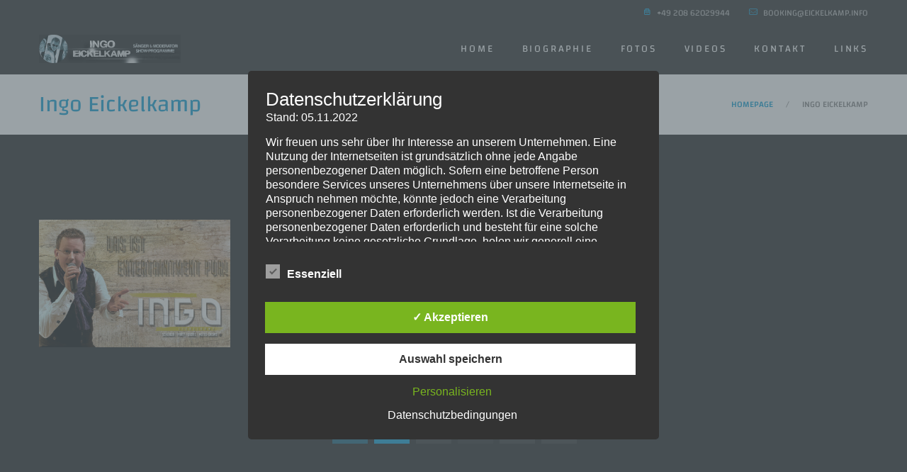

--- FILE ---
content_type: text/html; charset=UTF-8
request_url: https://eickelkamp.info/photos-category/ingo-eickelkamp/
body_size: 27124
content:
<!DOCTYPE html>
<html lang="de" class="no-js">

<head>
	<meta charset="UTF-8">
	<meta name="viewport" content="width=device-width, initial-scale=1">
	<link rel="profile" href="http://gmpg.org/xfn/11">
		<title>Portfolio Kategorie: Ingo Eickelkamp</title>
	<style>img:is([sizes="auto" i], [sizes^="auto," i]) { contain-intrinsic-size: 3000px 1500px }</style>
	<style type='text/css'>
						#tarinner #dsgvonotice_footer a, .dsgvonotice_footer_separator {
							
							color: #ffffff !important;
							
						}
												
					.dsdvo-cookie-notice.style3 #tarteaucitronAlertBig #tarinner {border-radius: 5px;}</style>
<!-- The SEO Framework von Sybre Waaijer -->
<meta name="robots" content="max-snippet:-1,max-image-preview:large,max-video-preview:-1" />
<link rel="canonical" href="https://eickelkamp.info/photos-category/ingo-eickelkamp/" />
<link rel="next" href="https://eickelkamp.info/photos-category/ingo-eickelkamp/page/2/" />
<meta name="description" content="In allen Show&#x2d;Programme aus der großen Bühnenvielfalt von und mit Ingo Eickelkamp singt und moderiert Ingo Eickelkamp persönlich live.." />
<meta property="og:type" content="website" />
<meta property="og:locale" content="de_DE" />
<meta property="og:site_name" content="Ingo Eickelkamp &#x2d; Sänger, Moderator, Showprogramme" />
<meta property="og:title" content="Portfolio Kategorie: Ingo Eickelkamp" />
<meta property="og:description" content="In allen Show&#x2d;Programme aus der großen Bühnenvielfalt von und mit Ingo Eickelkamp singt und moderiert Ingo Eickelkamp persönlich live.." />
<meta property="og:url" content="https://eickelkamp.info/photos-category/ingo-eickelkamp/" />
<meta property="og:image" content="https://eickelkamp.info/wp-content/uploads/images/CDCover-Eickelkamp_Saenger_Moderator_Entertainer.jpg" />
<meta property="og:image:width" content="500" />
<meta property="og:image:height" content="500" />
<meta property="og:image:alt" content="Ingo Eickelkamp - Sänger, Moderator, Produzent und Showprogramme." />
<meta name="twitter:card" content="summary_large_image" />
<meta name="twitter:title" content="Portfolio Kategorie: Ingo Eickelkamp" />
<meta name="twitter:description" content="In allen Show&#x2d;Programme aus der großen Bühnenvielfalt von und mit Ingo Eickelkamp singt und moderiert Ingo Eickelkamp persönlich live.." />
<meta name="twitter:image" content="https://eickelkamp.info/wp-content/uploads/images/CDCover-Eickelkamp_Saenger_Moderator_Entertainer.jpg" />
<meta name="twitter:image:alt" content="Ingo Eickelkamp - Sänger, Moderator, Produzent und Showprogramme." />
<meta name="google-site-verification" content="i_OwbeUXsCi7vLvSDx8Tj4bTwwqU_bkE8kSnS6T7T1o" />
<script type="application/ld+json">{"@context":"https://schema.org","@graph":[{"@type":"WebSite","@id":"https://eickelkamp.info/#/schema/WebSite","url":"https://eickelkamp.info/","name":"Ingo Eickelkamp &#x2d; Sänger, Moderator, Showprogramme","alternateName":"Ingo Eickelkamp c/o Gigant Musik e.K.","description":"Livegesang, Moderation, Entertainment, Promotion und Musik&#x2d;Produktion","inLanguage":"de","potentialAction":{"@type":"SearchAction","target":{"@type":"EntryPoint","urlTemplate":"https://eickelkamp.info/search/{search_term_string}/"},"query-input":"required name=search_term_string"},"publisher":{"@type":"Organization","@id":"https://eickelkamp.info/#/schema/Organization","name":"Ingo Eickelkamp c/o Gigant Musik e.K.","url":"https://eickelkamp.info/","logo":{"@type":"ImageObject","url":"https://eickelkamp.info/wp-content/uploads/images/CDCover-Eickelkamp_Saenger_Moderator_Entertainer.jpg","contentUrl":"https://eickelkamp.info/wp-content/uploads/images/CDCover-Eickelkamp_Saenger_Moderator_Entertainer.jpg","width":500,"height":500,"inLanguage":"de","caption":"Ingo Eickelkamp - Sänger, Moderator, Produzent &#038; Show-Programme. Mit seinen exklusiven Show-Programmen bietet Ingo Eickelkamp ein umfangreiches Repertoire an musikalischer Bandbreite und deckt dabei die Bereiche von Pop, Schlager, Party, Musical, Broadway bis hin zu Klassik mit seiner einmaligen Stimme ab.","contentSize":"150857"}}},{"@type":"CollectionPage","@id":"https://eickelkamp.info/photos-category/ingo-eickelkamp/","url":"https://eickelkamp.info/photos-category/ingo-eickelkamp/","name":"Portfolio Kategorie: Ingo Eickelkamp","description":"In allen Show&#x2d;Programme aus der großen Bühnenvielfalt von und mit Ingo Eickelkamp singt und moderiert Ingo Eickelkamp persönlich live..","inLanguage":"de","isPartOf":{"@id":"https://eickelkamp.info/#/schema/WebSite"},"breadcrumb":{"@type":"BreadcrumbList","@id":"https://eickelkamp.info/#/schema/BreadcrumbList","itemListElement":[{"@type":"ListItem","position":1,"item":"https://eickelkamp.info/","name":"Ingo Eickelkamp &#x2d; Sänger, Moderator, Showprogramme"},{"@type":"ListItem","position":2,"name":"Portfolio Kategorie: Ingo Eickelkamp"}]}}]}</script>
<!-- / The SEO Framework von Sybre Waaijer | 7.61ms meta | 5.20ms boot -->

<link rel='stylesheet' id='sbi_styles-css' href='https://eickelkamp.info/wp-content/plugins/instagram-feed/css/sbi-styles.min.css?ver=6.9.1' type='text/css' media='all' />
<link rel='stylesheet' id='wp-block-library-css' href='https://eickelkamp.info/wp-includes/css/dist/block-library/style.min.css?ver=6.8.3' type='text/css' media='all' />
<style id='wp-block-library-theme-inline-css' type='text/css'>
.wp-block-audio :where(figcaption){color:#555;font-size:13px;text-align:center}.is-dark-theme .wp-block-audio :where(figcaption){color:#ffffffa6}.wp-block-audio{margin:0 0 1em}.wp-block-code{border:1px solid #ccc;border-radius:4px;font-family:Menlo,Consolas,monaco,monospace;padding:.8em 1em}.wp-block-embed :where(figcaption){color:#555;font-size:13px;text-align:center}.is-dark-theme .wp-block-embed :where(figcaption){color:#ffffffa6}.wp-block-embed{margin:0 0 1em}.blocks-gallery-caption{color:#555;font-size:13px;text-align:center}.is-dark-theme .blocks-gallery-caption{color:#ffffffa6}:root :where(.wp-block-image figcaption){color:#555;font-size:13px;text-align:center}.is-dark-theme :root :where(.wp-block-image figcaption){color:#ffffffa6}.wp-block-image{margin:0 0 1em}.wp-block-pullquote{border-bottom:4px solid;border-top:4px solid;color:currentColor;margin-bottom:1.75em}.wp-block-pullquote cite,.wp-block-pullquote footer,.wp-block-pullquote__citation{color:currentColor;font-size:.8125em;font-style:normal;text-transform:uppercase}.wp-block-quote{border-left:.25em solid;margin:0 0 1.75em;padding-left:1em}.wp-block-quote cite,.wp-block-quote footer{color:currentColor;font-size:.8125em;font-style:normal;position:relative}.wp-block-quote:where(.has-text-align-right){border-left:none;border-right:.25em solid;padding-left:0;padding-right:1em}.wp-block-quote:where(.has-text-align-center){border:none;padding-left:0}.wp-block-quote.is-large,.wp-block-quote.is-style-large,.wp-block-quote:where(.is-style-plain){border:none}.wp-block-search .wp-block-search__label{font-weight:700}.wp-block-search__button{border:1px solid #ccc;padding:.375em .625em}:where(.wp-block-group.has-background){padding:1.25em 2.375em}.wp-block-separator.has-css-opacity{opacity:.4}.wp-block-separator{border:none;border-bottom:2px solid;margin-left:auto;margin-right:auto}.wp-block-separator.has-alpha-channel-opacity{opacity:1}.wp-block-separator:not(.is-style-wide):not(.is-style-dots){width:100px}.wp-block-separator.has-background:not(.is-style-dots){border-bottom:none;height:1px}.wp-block-separator.has-background:not(.is-style-wide):not(.is-style-dots){height:2px}.wp-block-table{margin:0 0 1em}.wp-block-table td,.wp-block-table th{word-break:normal}.wp-block-table :where(figcaption){color:#555;font-size:13px;text-align:center}.is-dark-theme .wp-block-table :where(figcaption){color:#ffffffa6}.wp-block-video :where(figcaption){color:#555;font-size:13px;text-align:center}.is-dark-theme .wp-block-video :where(figcaption){color:#ffffffa6}.wp-block-video{margin:0 0 1em}:root :where(.wp-block-template-part.has-background){margin-bottom:0;margin-top:0;padding:1.25em 2.375em}
</style>
<style id='classic-theme-styles-inline-css' type='text/css'>
/*! This file is auto-generated */
.wp-block-button__link{color:#fff;background-color:#32373c;border-radius:9999px;box-shadow:none;text-decoration:none;padding:calc(.667em + 2px) calc(1.333em + 2px);font-size:1.125em}.wp-block-file__button{background:#32373c;color:#fff;text-decoration:none}
</style>
<style id='global-styles-inline-css' type='text/css'>
:root{--wp--preset--aspect-ratio--square: 1;--wp--preset--aspect-ratio--4-3: 4/3;--wp--preset--aspect-ratio--3-4: 3/4;--wp--preset--aspect-ratio--3-2: 3/2;--wp--preset--aspect-ratio--2-3: 2/3;--wp--preset--aspect-ratio--16-9: 16/9;--wp--preset--aspect-ratio--9-16: 9/16;--wp--preset--color--black: #000000;--wp--preset--color--cyan-bluish-gray: #abb8c3;--wp--preset--color--white: #ffffff;--wp--preset--color--pale-pink: #f78da7;--wp--preset--color--vivid-red: #cf2e2e;--wp--preset--color--luminous-vivid-orange: #ff6900;--wp--preset--color--luminous-vivid-amber: #fcb900;--wp--preset--color--light-green-cyan: #7bdcb5;--wp--preset--color--vivid-green-cyan: #00d084;--wp--preset--color--pale-cyan-blue: #8ed1fc;--wp--preset--color--vivid-cyan-blue: #0693e3;--wp--preset--color--vivid-purple: #9b51e0;--wp--preset--gradient--vivid-cyan-blue-to-vivid-purple: linear-gradient(135deg,rgba(6,147,227,1) 0%,rgb(155,81,224) 100%);--wp--preset--gradient--light-green-cyan-to-vivid-green-cyan: linear-gradient(135deg,rgb(122,220,180) 0%,rgb(0,208,130) 100%);--wp--preset--gradient--luminous-vivid-amber-to-luminous-vivid-orange: linear-gradient(135deg,rgba(252,185,0,1) 0%,rgba(255,105,0,1) 100%);--wp--preset--gradient--luminous-vivid-orange-to-vivid-red: linear-gradient(135deg,rgba(255,105,0,1) 0%,rgb(207,46,46) 100%);--wp--preset--gradient--very-light-gray-to-cyan-bluish-gray: linear-gradient(135deg,rgb(238,238,238) 0%,rgb(169,184,195) 100%);--wp--preset--gradient--cool-to-warm-spectrum: linear-gradient(135deg,rgb(74,234,220) 0%,rgb(151,120,209) 20%,rgb(207,42,186) 40%,rgb(238,44,130) 60%,rgb(251,105,98) 80%,rgb(254,248,76) 100%);--wp--preset--gradient--blush-light-purple: linear-gradient(135deg,rgb(255,206,236) 0%,rgb(152,150,240) 100%);--wp--preset--gradient--blush-bordeaux: linear-gradient(135deg,rgb(254,205,165) 0%,rgb(254,45,45) 50%,rgb(107,0,62) 100%);--wp--preset--gradient--luminous-dusk: linear-gradient(135deg,rgb(255,203,112) 0%,rgb(199,81,192) 50%,rgb(65,88,208) 100%);--wp--preset--gradient--pale-ocean: linear-gradient(135deg,rgb(255,245,203) 0%,rgb(182,227,212) 50%,rgb(51,167,181) 100%);--wp--preset--gradient--electric-grass: linear-gradient(135deg,rgb(202,248,128) 0%,rgb(113,206,126) 100%);--wp--preset--gradient--midnight: linear-gradient(135deg,rgb(2,3,129) 0%,rgb(40,116,252) 100%);--wp--preset--font-size--small: 13px;--wp--preset--font-size--medium: 20px;--wp--preset--font-size--large: 36px;--wp--preset--font-size--x-large: 42px;--wp--preset--spacing--20: 0.44rem;--wp--preset--spacing--30: 0.67rem;--wp--preset--spacing--40: 1rem;--wp--preset--spacing--50: 1.5rem;--wp--preset--spacing--60: 2.25rem;--wp--preset--spacing--70: 3.38rem;--wp--preset--spacing--80: 5.06rem;--wp--preset--shadow--natural: 6px 6px 9px rgba(0, 0, 0, 0.2);--wp--preset--shadow--deep: 12px 12px 50px rgba(0, 0, 0, 0.4);--wp--preset--shadow--sharp: 6px 6px 0px rgba(0, 0, 0, 0.2);--wp--preset--shadow--outlined: 6px 6px 0px -3px rgba(255, 255, 255, 1), 6px 6px rgba(0, 0, 0, 1);--wp--preset--shadow--crisp: 6px 6px 0px rgba(0, 0, 0, 1);}:where(.is-layout-flex){gap: 0.5em;}:where(.is-layout-grid){gap: 0.5em;}body .is-layout-flex{display: flex;}.is-layout-flex{flex-wrap: wrap;align-items: center;}.is-layout-flex > :is(*, div){margin: 0;}body .is-layout-grid{display: grid;}.is-layout-grid > :is(*, div){margin: 0;}:where(.wp-block-columns.is-layout-flex){gap: 2em;}:where(.wp-block-columns.is-layout-grid){gap: 2em;}:where(.wp-block-post-template.is-layout-flex){gap: 1.25em;}:where(.wp-block-post-template.is-layout-grid){gap: 1.25em;}.has-black-color{color: var(--wp--preset--color--black) !important;}.has-cyan-bluish-gray-color{color: var(--wp--preset--color--cyan-bluish-gray) !important;}.has-white-color{color: var(--wp--preset--color--white) !important;}.has-pale-pink-color{color: var(--wp--preset--color--pale-pink) !important;}.has-vivid-red-color{color: var(--wp--preset--color--vivid-red) !important;}.has-luminous-vivid-orange-color{color: var(--wp--preset--color--luminous-vivid-orange) !important;}.has-luminous-vivid-amber-color{color: var(--wp--preset--color--luminous-vivid-amber) !important;}.has-light-green-cyan-color{color: var(--wp--preset--color--light-green-cyan) !important;}.has-vivid-green-cyan-color{color: var(--wp--preset--color--vivid-green-cyan) !important;}.has-pale-cyan-blue-color{color: var(--wp--preset--color--pale-cyan-blue) !important;}.has-vivid-cyan-blue-color{color: var(--wp--preset--color--vivid-cyan-blue) !important;}.has-vivid-purple-color{color: var(--wp--preset--color--vivid-purple) !important;}.has-black-background-color{background-color: var(--wp--preset--color--black) !important;}.has-cyan-bluish-gray-background-color{background-color: var(--wp--preset--color--cyan-bluish-gray) !important;}.has-white-background-color{background-color: var(--wp--preset--color--white) !important;}.has-pale-pink-background-color{background-color: var(--wp--preset--color--pale-pink) !important;}.has-vivid-red-background-color{background-color: var(--wp--preset--color--vivid-red) !important;}.has-luminous-vivid-orange-background-color{background-color: var(--wp--preset--color--luminous-vivid-orange) !important;}.has-luminous-vivid-amber-background-color{background-color: var(--wp--preset--color--luminous-vivid-amber) !important;}.has-light-green-cyan-background-color{background-color: var(--wp--preset--color--light-green-cyan) !important;}.has-vivid-green-cyan-background-color{background-color: var(--wp--preset--color--vivid-green-cyan) !important;}.has-pale-cyan-blue-background-color{background-color: var(--wp--preset--color--pale-cyan-blue) !important;}.has-vivid-cyan-blue-background-color{background-color: var(--wp--preset--color--vivid-cyan-blue) !important;}.has-vivid-purple-background-color{background-color: var(--wp--preset--color--vivid-purple) !important;}.has-black-border-color{border-color: var(--wp--preset--color--black) !important;}.has-cyan-bluish-gray-border-color{border-color: var(--wp--preset--color--cyan-bluish-gray) !important;}.has-white-border-color{border-color: var(--wp--preset--color--white) !important;}.has-pale-pink-border-color{border-color: var(--wp--preset--color--pale-pink) !important;}.has-vivid-red-border-color{border-color: var(--wp--preset--color--vivid-red) !important;}.has-luminous-vivid-orange-border-color{border-color: var(--wp--preset--color--luminous-vivid-orange) !important;}.has-luminous-vivid-amber-border-color{border-color: var(--wp--preset--color--luminous-vivid-amber) !important;}.has-light-green-cyan-border-color{border-color: var(--wp--preset--color--light-green-cyan) !important;}.has-vivid-green-cyan-border-color{border-color: var(--wp--preset--color--vivid-green-cyan) !important;}.has-pale-cyan-blue-border-color{border-color: var(--wp--preset--color--pale-cyan-blue) !important;}.has-vivid-cyan-blue-border-color{border-color: var(--wp--preset--color--vivid-cyan-blue) !important;}.has-vivid-purple-border-color{border-color: var(--wp--preset--color--vivid-purple) !important;}.has-vivid-cyan-blue-to-vivid-purple-gradient-background{background: var(--wp--preset--gradient--vivid-cyan-blue-to-vivid-purple) !important;}.has-light-green-cyan-to-vivid-green-cyan-gradient-background{background: var(--wp--preset--gradient--light-green-cyan-to-vivid-green-cyan) !important;}.has-luminous-vivid-amber-to-luminous-vivid-orange-gradient-background{background: var(--wp--preset--gradient--luminous-vivid-amber-to-luminous-vivid-orange) !important;}.has-luminous-vivid-orange-to-vivid-red-gradient-background{background: var(--wp--preset--gradient--luminous-vivid-orange-to-vivid-red) !important;}.has-very-light-gray-to-cyan-bluish-gray-gradient-background{background: var(--wp--preset--gradient--very-light-gray-to-cyan-bluish-gray) !important;}.has-cool-to-warm-spectrum-gradient-background{background: var(--wp--preset--gradient--cool-to-warm-spectrum) !important;}.has-blush-light-purple-gradient-background{background: var(--wp--preset--gradient--blush-light-purple) !important;}.has-blush-bordeaux-gradient-background{background: var(--wp--preset--gradient--blush-bordeaux) !important;}.has-luminous-dusk-gradient-background{background: var(--wp--preset--gradient--luminous-dusk) !important;}.has-pale-ocean-gradient-background{background: var(--wp--preset--gradient--pale-ocean) !important;}.has-electric-grass-gradient-background{background: var(--wp--preset--gradient--electric-grass) !important;}.has-midnight-gradient-background{background: var(--wp--preset--gradient--midnight) !important;}.has-small-font-size{font-size: var(--wp--preset--font-size--small) !important;}.has-medium-font-size{font-size: var(--wp--preset--font-size--medium) !important;}.has-large-font-size{font-size: var(--wp--preset--font-size--large) !important;}.has-x-large-font-size{font-size: var(--wp--preset--font-size--x-large) !important;}
:where(.wp-block-post-template.is-layout-flex){gap: 1.25em;}:where(.wp-block-post-template.is-layout-grid){gap: 1.25em;}
:where(.wp-block-columns.is-layout-flex){gap: 2em;}:where(.wp-block-columns.is-layout-grid){gap: 2em;}
:root :where(.wp-block-pullquote){font-size: 1.5em;line-height: 1.6;}
</style>
<link rel='stylesheet' id='f12-cf7-captcha-style-css' href='https://eickelkamp.info/wp-content/plugins/captcha-for-contact-form-7/core/assets/f12-cf7-captcha.css?ver=6.8.3' type='text/css' media='all' />
<link rel='stylesheet' id='contact-form-7-css' href='https://eickelkamp.info/wp-content/plugins/contact-form-7/includes/css/styles.css?ver=6.1.3' type='text/css' media='all' />
<link rel='stylesheet' id='walcf7-datepicker-css-css' href='https://eickelkamp.info/wp-content/plugins/date-time-picker-for-contact-form-7/assets/css/jquery.datetimepicker.min.css?ver=1.0.0' type='text/css' media='all' />
<link rel='stylesheet' id='dashicons-css' href='https://eickelkamp.info/wp-includes/css/dashicons.min.css?ver=6.8.3' type='text/css' media='all' />
<link rel='stylesheet' id='dsgvoaio_frontend_css-css' href='https://eickelkamp.info/wp-content/plugins/dsgvo-all-in-one-for-wp/assets/css/plugin.css?ver=1.0' type='text/css' media='all' />
<style id='dsgvoaio_control-inline-css' type='text/css'>


						.tarteaucitronAlertSmallTop {

							top: auto !important;

							bottom: 20px !important;

							left: 35px !important;

							right: auto !important;

						}			

					
</style>
<link rel='stylesheet' id='wpos-slick-style-css' href='https://eickelkamp.info/wp-content/plugins/wp-logo-showcase-responsive-slider-slider/assets/css/slick.css?ver=3.8.5' type='text/css' media='all' />
<link rel='stylesheet' id='wpls-public-style-css' href='https://eickelkamp.info/wp-content/plugins/wp-logo-showcase-responsive-slider-slider/assets/css/wpls-public.css?ver=3.8.5' type='text/css' media='all' />
<link rel='stylesheet' id='flicker-css-style-css' href='https://eickelkamp.info/wp-content/themes/flicker/style.css?ver=6.8.3' type='text/css' media='all' />
<link rel='stylesheet' id='child-style-css' href='https://eickelkamp.info/wp-content/themes/flicker-child/style.css?ver=1.0.0' type='text/css' media='all' />
<link rel='stylesheet' id='font-awesome-css' href='https://eickelkamp.info/wp-content/plugins/unyson/framework/static/libs/font-awesome/css/font-awesome.min.css?ver=2.7.31' type='text/css' media='all' />
<link rel='stylesheet' id='flicker-icon-fonts-css' href='https://eickelkamp.info/wp-content/themes/flicker/css/fonts.css?ver=1.2.0' type='text/css' media='all' />
<link rel='stylesheet' id='bootstrap-css' href='https://eickelkamp.info/wp-content/themes/flicker/css/bootstrap.min.css?ver=1.2.0' type='text/css' media='all' />
<link rel='stylesheet' id='selectize-css' href='https://eickelkamp.info/wp-content/themes/flicker/css/selectize.default.css?ver=6.8.3' type='text/css' media='all' />
<link rel='stylesheet' id='flicker-animations-css' href='https://eickelkamp.info/wp-content/themes/flicker/css/animations.css?ver=1.2.0' type='text/css' media='all' />
<link rel='stylesheet' id='flicker-main-css' href='https://eickelkamp.info/wp-content/themes/flicker/css/main.css?ver=1.2.0' type='text/css' media='all' />
<style id='flicker-main-inline-css' type='text/css'>
:root{--colorMain:#dd4377;--colorMain2:#10316d;--colorMain3:#634255;}
</style>
<script type="text/javascript" src="https://eickelkamp.info/wp-includes/js/jquery/jquery.min.js?ver=3.7.1" id="jquery-core-js"></script>
<script type="text/javascript" src="https://eickelkamp.info/wp-includes/js/jquery/jquery-migrate.min.js?ver=3.4.1" id="jquery-migrate-js"></script>
<script type="text/javascript" id="dsdvo_tarteaucitron-js-extra">
/* <![CDATA[ */
var parms = {"version":"4.9","close_popup_auto":"off","animation_time":"1000","text_policy":"Datenschutzbedingungen","buttoncustomizebackground":"transparent","buttoncustomizetextcolor":"#79b51f","text_imprint":"Impressum","btn_text_save":"Auswahl speichern","checkbox_externals_label":"Externe Dienste","checkbox_statistics_label":"Statistiken","checkbox_essentials_label":"Essenziell","nolabel":"NEIN","yeslabel":"JA","showpolicyname":"Datenschutzbedingungen \/ Cookies angezeigen","maincatname":"Allgemeine Cookies","language":"de","woocommercecookies":" ","polylangcookie":"","usenocookies":"Dieser Dienst nutzt keine Cookies.","cookietextheader":"Datenschutzeinstellungen","nocookietext":"Dieser Dienst hat keine Cookies gespeichert.","cookietextusage":"Gespeicherte Cookies:","cookietextusagebefore":"Folgende Cookies k\u00f6nnen gespeichert werden:","adminajaxurl":"https:\/\/eickelkamp.info\/wp-admin\/admin-ajax.php","vgwort_defaultoptinout":"optin","koko_defaultoptinout":"optin","ga_defaultoptinout":"optin","notice_design":"dark","expiretime":"7","noticestyle":"style3","backgroundcolor":"#333","textcolor":"#ffffff","buttonbackground":"#fff","buttontextcolor":"#333","buttonlinkcolor":"","cookietext":"<p>Wir verwenden technisch notwendige Cookies auf unserer Webseite sowie externe Dienste.\nStandardm\u00e4\u00dfig sind alle externen Dienste deaktiviert. Sie k\u00f6nnen diese jedoch nach belieben aktivieren & deaktivieren.\nF\u00fcr weitere Informationen lesen Sie unsere Datenschutzbestimmungen.<\/p>\n","cookieaccepttext":"Akzeptieren","btn_text_customize":"Personalisieren","cookietextscroll":"Durch das fortgesetzte bl\u00e4ttern stimmen Sie der Nutzung von externen Diensten und Cookies zu.","imprinturl":"","policyurl":"https:\/\/eickelkamp.info\/agb\/","policyurltext":"Hier finden Sie unsere Datenschutzbestimmungen","ablehnentxt":"Ablehnen","ablehnentext":"Sie haben die Bedingungen abgelehnt. Sie werden daher auf google.de weitergeleitet.","ablehnenurl":"www.google.de","showrejectbtn":"on","popupagbs":"<div class='dsgvo_aio_policy'>\n<h2>Datenschutzerkl\u00e4rung<\/h2>\n<p>Stand: 05.11.2022<\/p>\n<p>Wir freuen uns sehr \u00fcber Ihr Interesse an unserem Unternehmen. Eine Nutzung der Internetseiten ist grunds\u00e4tzlich ohne jede Angabe personenbezogener Daten m\u00f6glich. Sofern eine betroffene Person besondere Services unseres Unternehmens \u00fcber unsere Internetseite in Anspruch nehmen m\u00f6chte, k\u00f6nnte jedoch eine Verarbeitung personenbezogener Daten erforderlich werden. Ist die Verarbeitung personenbezogener Daten erforderlich und besteht f\u00fcr eine solche Verarbeitung keine gesetzliche Grundlage, holen wir generell eine Einwilligung der betroffenen Person ein.<\/p>\n<p>Die Verarbeitung personenbezogener Daten, beispielsweise des Namens, der Anschrift, E-Mail-Adresse oder Telefonnummer einer betroffenen Person, erfolgt stets im Einklang mit der Datenschutz-Grundverordnung und in \u00dcbereinstimmung mit den f\u00fcr uns geltenden landesspezifischen Datenschutzbestimmungen. Mittels dieser Datenschutzerkl\u00e4rung m\u00f6chte unser Unternehmen die \u00d6ffentlichkeit \u00fcber Art, Umfang und Zweck der von uns erhobenen, genutzten und verarbeiteten personenbezogenen Daten informieren. Ferner werden betroffene Personen mittels dieser Datenschutzerkl\u00e4rung \u00fcber die ihnen zustehenden Rechte aufgekl\u00e4rt.<\/p>\n<p>Wir haben als f\u00fcr die Verarbeitung Verantwortlicher zahlreiche technische und organisatorische Ma\u00dfnahmen umgesetzt, um einen m\u00f6glichst l\u00fcckenlosen Schutz der \u00fcber diese Internetseite verarbeiteten personenbezogenen Daten sicherzustellen. Dennoch k\u00f6nnen Internetbasierte Daten\u00fcbertragungen grunds\u00e4tzlich Sicherheitsl\u00fccken aufweisen, sodass ein absoluter Schutz nicht gew\u00e4hrleistet werden kann. Aus diesem Grund steht es jeder betroffenen Person frei, personenbezogene Daten auch auf alternativen Wegen, beispielsweise telefonisch, an uns zu \u00fcbermitteln.<\/p>\n<h4>Begriffsbestimmungen<\/h4>\n<p>Die Datenschutzerkl\u00e4rung beruht auf den Begrifflichkeiten, die durch den Europ\u00e4ischen Richtlinien- und Verordnungsgeber beim Erlass der Datenschutz-Grundverordnung (DS-GVO) verwendet wurden. Unsere Datenschutzerkl\u00e4rung soll sowohl f\u00fcr die \u00d6ffentlichkeit als auch f\u00fcr unsere Kunden und Gesch\u00e4ftspartner einfach lesbar und verst\u00e4ndlich sein. Um dies zu gew\u00e4hrleisten, m\u00f6chten wir vorab die verwendeten Begrifflichkeiten erl\u00e4utern.<\/p>\n<p>Wir verwenden in dieser Datenschutzerkl\u00e4rung unter anderem die folgenden Begriffe:<\/p>\n<ul>\n<li>\n<h4>a)\u00a0\u00a0\u00a0 personenbezogene Daten<\/h4>\n<p>Personenbezogene Daten sind alle Informationen, die sich auf eine identifizierte oder identifizierbare nat\u00fcrliche Person (im Folgenden \u201ebetroffene Person\") beziehen. Als identifizierbar wird eine nat\u00fcrliche Person angesehen, die direkt oder indirekt, insbesondere mittels Zuordnung zu einer Kennung wie einem Namen, zu einer Kennnummer, zu Standortdaten, zu einer Online-Kennung oder zu einem oder mehreren besonderen Merkmalen, die Ausdruck der physischen, physiologischen, genetischen, psychischen, wirtschaftlichen, kulturellen oder sozialen Identit\u00e4t dieser nat\u00fcrlichen Person sind, identifiziert werden kann.<\/li>\n<li>\n<h4>b)\u00a0\u00a0\u00a0 betroffene Person<\/h4>\n<p>Betroffene Person ist jede identifizierte oder identifizierbare nat\u00fcrliche Person, deren personenbezogene Daten von dem f\u00fcr die Verarbeitung Verantwortlichen verarbeitet werden.<\/li>\n<li>\n<h4>c)\u00a0\u00a0\u00a0 Verarbeitung<\/h4>\n<p>Verarbeitung ist jeder mit oder ohne Hilfe automatisierter Verfahren ausgef\u00fchrte Vorgang oder jede solche Vorgangsreihe im Zusammenhang mit personenbezogenen Daten wie das Erheben, das Erfassen, die Organisation, das Ordnen, die Speicherung, die Anpassung oder Ver\u00e4nderung, das Auslesen, das Abfragen, die Verwendung, die Offenlegung durch \u00dcbermittlung, Verbreitung oder eine andere Form der Bereitstellung, den Abgleich oder die Verkn\u00fcpfung, die Einschr\u00e4nkung, das L\u00f6schen oder die Vernichtung.<\/li>\n<li>\n<h4>d)\u00a0\u00a0\u00a0 Einschr\u00e4nkung der Verarbeitung<\/h4>\n<p>Einschr\u00e4nkung der Verarbeitung ist die Markierung gespeicherter personenbezogener Daten mit dem Ziel, ihre k\u00fcnftige Verarbeitung einzuschr\u00e4nken.<\/li>\n<li>\n<h4>e)\u00a0\u00a0\u00a0 Profiling<\/h4>\n<p>Profiling ist jede Art der automatisierten Verarbeitung personenbezogener Daten, die darin besteht, dass diese personenbezogenen Daten verwendet werden, um bestimmte pers\u00f6nliche Aspekte, die sich auf eine nat\u00fcrliche Person beziehen, zu bewerten, insbesondere, um Aspekte bez\u00fcglich Arbeitsleistung, wirtschaftlicher Lage, Gesundheit, pers\u00f6nlicher Vorlieben, Interessen, Zuverl\u00e4ssigkeit, Verhalten, Aufenthaltsort oder Ortswechsel dieser nat\u00fcrlichen Person zu analysieren oder vorherzusagen.<\/li>\n<li>\n<h4>f)\u00a0\u00a0\u00a0\u00a0 Pseudonymisierung<\/h4>\n<p>Pseudonymisierung ist die Verarbeitung personenbezogener Daten in einer Weise, auf welche die personenbezogenen Daten ohne Hinzuziehung zus\u00e4tzlicher Informationen nicht mehr einer spezifischen betroffenen Person zugeordnet werden k\u00f6nnen, sofern diese zus\u00e4tzlichen Informationen gesondert aufbewahrt werden und technischen und organisatorischen Ma\u00dfnahmen unterliegen, die gew\u00e4hrleisten, dass die personenbezogenen Daten nicht einer identifizierten oder identifizierbaren nat\u00fcrlichen Person zugewiesen werden.<\/li>\n<li>\n<h4>g)\u00a0\u00a0\u00a0 Verantwortlicher oder f\u00fcr die Verarbeitung Verantwortlicher<\/h4>\n<p>Verantwortlicher oder f\u00fcr die Verarbeitung Verantwortlicher ist die nat\u00fcrliche oder juristische Person, Beh\u00f6rde, Einrichtung oder andere Stelle, die allein oder gemeinsam mit anderen \u00fcber die Zwecke und Mittel der Verarbeitung von personenbezogenen Daten entscheidet. Sind die Zwecke und Mittel dieser Verarbeitung durch das Unionsrecht oder das Recht der Mitgliedstaaten vorgegeben, so kann der Verantwortliche beziehungsweise k\u00f6nnen die bestimmten Kriterien seiner Benennung nach dem Unionsrecht oder dem Recht der Mitgliedstaaten vorgesehen werden.<\/li>\n<li>\n<h4>h)\u00a0\u00a0\u00a0 Auftragsverarbeiter<\/h4>\n<p>Auftragsverarbeiter ist eine nat\u00fcrliche oder juristische Person, Beh\u00f6rde, Einrichtung oder andere Stelle, die personenbezogene Daten im Auftrag des Verantwortlichen verarbeitet.<\/li>\n<li>\n<h4>i)\u00a0\u00a0\u00a0\u00a0\u00a0 Empf\u00e4nger<\/h4>\n<p>Empf\u00e4nger ist eine nat\u00fcrliche oder juristische Person, Beh\u00f6rde, Einrichtung oder andere Stelle, der personenbezogene Daten offengelegt werden, unabh\u00e4ngig davon, ob es sich bei ihr um einen Dritten handelt oder nicht. Beh\u00f6rden, die im Rahmen eines bestimmten Untersuchungsauftrags nach dem Unionsrecht oder dem Recht der Mitgliedstaaten m\u00f6glicherweise personenbezogene Daten erhalten, gelten jedoch nicht als Empf\u00e4nger.<\/li>\n<li>\n<h4>j)\u00a0\u00a0\u00a0\u00a0\u00a0 Dritter<\/h4>\n<p>Dritter ist eine nat\u00fcrliche oder juristische Person, Beh\u00f6rde, Einrichtung oder andere Stelle au\u00dfer der betroffenen Person, dem Verantwortlichen, dem Auftragsverarbeiter und den Personen, die unter der unmittelbaren Verantwortung des Verantwortlichen oder des Auftragsverarbeiters befugt sind, die personenbezogenen Daten zu verarbeiten.<\/li>\n<li>\n<h4>k)\u00a0\u00a0\u00a0 Einwilligung<\/h4>\n<p>Einwilligung ist jede von der betroffenen Person freiwillig f\u00fcr den bestimmten Fall in informierter Weise und unmissverst\u00e4ndlich abgegebene Willensbekundung in Form einer Erkl\u00e4rung oder einer sonstigen eindeutigen best\u00e4tigenden Handlung, mit der die betroffene Person zu verstehen gibt, dass sie mit der Verarbeitung der sie betreffenden personenbezogenen Daten einverstanden ist.<\/li>\n<\/ul>\n<h4>Name und Anschrift des f\u00fcr die Verarbeitung Verantwortlichen<\/h4>\n<p>Verantwortlicher im Sinne der Datenschutz-Grundverordnung, sonstiger in den Mitgliedstaaten der Europ\u00e4ischen Union geltenden Datenschutzgesetze und anderer Bestimmungen mit datenschutzrechtlichem Charakter ist die:<\/p>\n<p>Eickelkamp c\/o Gigant Musik e.K.<\/p>\n<p>Ingo Eickelkamp<\/p>\n<p>Hessenstr. 18a<\/p>\n<p>46149 Oberhausen<\/p>\n<p>Deutschland<\/p>\n<p>020862029941<\/p>\n<p>E-Mail:\u00a0ingo.eickelkamp@eickelkamp.info<\/p>\n<h4>Cookies \/ SessionStorage \/ LocalStorage<\/h4>\n<p>Die Internetseiten verwenden teilweise so genannte Cookies, LocalStorage und SessionStorage. Dies dient dazu, unser Angebot nutzerfreundlicher, effektiver und sicherer zu machen. Local Storage und SessionStorage ist eine Technologie, mit welcher ihr Browser Daten auf Ihrem Computer oder mobilen Ger\u00e4t abspeichert. Cookies sind Textdateien, welche \u00fcber einen Internetbrowser auf einem Computersystem abgelegt und gespeichert werden. Sie k\u00f6nnen die Verwendung von Cookies, LocalStorage und SessionStorage durch entsprechende Einstellung in Ihrem Browser verhindern.<\/p>\n<p>Zahlreiche Internetseiten und Server verwenden Cookies. Viele Cookies enthalten eine sogenannte Cookie-ID. Eine Cookie-ID ist eine eindeutige Kennung des Cookies. Sie besteht aus einer Zeichenfolge, durch welche Internetseiten und Server dem konkreten Internetbrowser zugeordnet werden k\u00f6nnen, in dem das Cookie gespeichert wurde. Dies erm\u00f6glicht es den besuchten Internetseiten und Servern, den individuellen Browser der betroffenen Person von anderen Internetbrowsern, die andere Cookies enthalten, zu unterscheiden. Ein bestimmter Internetbrowser kann \u00fcber die eindeutige Cookie-ID wiedererkannt und identifiziert werden.<\/p>\n<p>Durch den Einsatz von Cookies kann den Nutzern dieser Internetseite nutzerfreundlichere Services bereitstellen, die ohne die Cookie-Setzung nicht m\u00f6glich w\u00e4ren.<\/p>\n<p>Mittels eines Cookies k\u00f6nnen die Informationen und Angebote auf unserer Internetseite im Sinne des Benutzers optimiert werden. Cookies erm\u00f6glichen uns, wie bereits erw\u00e4hnt, die Benutzer unserer Internetseite wiederzuerkennen. Zweck dieser Wiedererkennung ist es, den Nutzern die Verwendung unserer Internetseite zu erleichtern. Der Benutzer einer Internetseite, die Cookies verwendet, muss beispielsweise nicht bei jedem Besuch der Internetseite erneut seine Zugangsdaten eingeben, weil dies von der Internetseite und dem auf dem Computersystem des Benutzers abgelegten Cookie \u00fcbernommen wird. Ein weiteres Beispiel ist das Cookie eines Warenkorbes im Online-Shop. Der Online-Shop merkt sich die Artikel, die ein Kunde in den virtuellen Warenkorb gelegt hat, \u00fcber ein Cookie.<\/p>\n<p>Die betroffene Person kann die Setzung von Cookies durch unsere Internetseite jederzeit mittels einer entsprechenden Einstellung des genutzten Internetbrowsers verhindern und damit der Setzung von Cookies dauerhaft widersprechen. Ferner k\u00f6nnen bereits gesetzte Cookies jederzeit \u00fcber einen Internetbrowser oder andere Softwareprogramme gel\u00f6scht werden. Dies ist in allen g\u00e4ngigen Internetbrowsern m\u00f6glich. Deaktiviert die betroffene Person die Setzung von Cookies in dem genutzten Internetbrowser, sind unter Umst\u00e4nden nicht alle Funktionen unserer Internetseite vollumf\u00e4nglich nutzbar.<\/p>\n<h4>Erfassung von allgemeinen Daten und Informationen<\/h4>\n<p>Die Internetseite erfasst mit jedem Aufruf der Internetseite durch eine betroffene Person oder ein automatisiertes System eine Reihe von allgemeinen Daten und Informationen. Diese allgemeinen Daten und Informationen werden in den Logfiles des Servers gespeichert. Erfasst werden k\u00f6nnen die (1) verwendeten Browsertypen und Versionen, (2) das vom zugreifenden System verwendete Betriebssystem, (3) die Internetseite, von welcher ein zugreifendes System auf unsere Internetseite gelangt (sogenannte Referrer), (4) die Unterwebseiten, welche \u00fcber ein zugreifendes System auf unserer Internetseite angesteuert werden, (5) das Datum und die Uhrzeit eines Zugriffs auf die Internetseite, (6) eine Internet-Protokoll-Adresse (IP-Adresse), (7) der Internet-Service-Provider des zugreifenden Systems und (8) sonstige \u00e4hnliche Daten und Informationen, die der Gefahrenabwehr im Falle von Angriffen auf unsere informationstechnologischen Systeme dienen.<\/p>\n<p>Bei der Nutzung dieser allgemeinen Daten und Informationen ziehen wird keine R\u00fcckschl\u00fcsse auf die betroffene Person. Diese Informationen werden vielmehr ben\u00f6tigt, um (1) die Inhalte unserer Internetseite korrekt auszuliefern, (2) die Inhalte unserer Internetseite sowie die Werbung f\u00fcr diese zu optimieren, (3) die dauerhafte Funktionsf\u00e4higkeit unserer informationstechnologischen Systeme und der Technik unserer Internetseite zu gew\u00e4hrleisten sowie (4) um Strafverfolgungsbeh\u00f6rden im Falle eines Cyberangriffes die zur Strafverfolgung notwendigen Informationen bereitzustellen. Diese anonym erhobenen Daten und Informationen werden durch uns daher einerseits statistisch und ferner mit dem Ziel ausgewertet, den Datenschutz und die Datensicherheit in unserem Unternehmen zu erh\u00f6hen, um letztlich ein optimales Schutzniveau f\u00fcr die von uns verarbeiteten personenbezogenen Daten sicherzustellen. Die anonymen Daten der Server-Logfiles werden getrennt von allen durch eine betroffene Person angegebenen personenbezogenen Daten gespeichert.<\/p>\n<h4>Registrierung auf unserer Internetseite<\/h4>\n<p>Die betroffene Person hat die M\u00f6glichkeit, sich auf der Internetseite des f\u00fcr die Verarbeitung Verantwortlichen unter Angabe von personenbezogenen Daten zu registrieren. Welche personenbezogenen Daten dabei an den f\u00fcr die Verarbeitung Verantwortlichen \u00fcbermittelt werden, ergibt sich aus der jeweiligen Eingabemaske, die f\u00fcr die Registrierung verwendet wird. Die von der betroffenen Person eingegebenen personenbezogenen Daten werden ausschlie\u00dflich f\u00fcr die interne Verwendung bei dem f\u00fcr die Verarbeitung Verantwortlichen und f\u00fcr eigene Zwecke erhoben und gespeichert. Der f\u00fcr die Verarbeitung Verantwortliche kann die Weitergabe an einen oder mehrere Auftragsverarbeiter, beispielsweise einen Paketdienstleister, veranlassen, der die personenbezogenen Daten ebenfalls ausschlie\u00dflich f\u00fcr eine interne Verwendung, die dem f\u00fcr die Verarbeitung Verantwortlichen zuzurechnen ist, nutzt.<\/p>\n<p>Durch eine Registrierung auf der Internetseite des f\u00fcr die Verarbeitung Verantwortlichen wird ferner die vom Internet-Service-Provider (ISP) der betroffenen Person vergebene IP-Adresse, das Datum sowie die Uhrzeit der Registrierung gespeichert. Die Speicherung dieser Daten erfolgt vor dem Hintergrund, dass nur so der Missbrauch unserer Dienste verhindert werden kann, und diese Daten im Bedarfsfall erm\u00f6glichen, begangene Straftaten aufzukl\u00e4ren. Insofern ist die Speicherung dieser Daten zur Absicherung des f\u00fcr die Verarbeitung Verantwortlichen erforderlich. Eine Weitergabe dieser Daten an Dritte erfolgt grunds\u00e4tzlich nicht, sofern keine gesetzliche Pflicht zur Weitergabe besteht oder die Weitergabe der Strafverfolgung dient.<\/p>\n<p>Die Registrierung der betroffenen Person unter freiwilliger Angabe personenbezogener Daten dient dem f\u00fcr die Verarbeitung Verantwortlichen dazu, der betroffenen Person Inhalte oder Leistungen anzubieten, die aufgrund der Natur der Sache nur registrierten Benutzern angeboten werden k\u00f6nnen. Registrierten Personen steht die M\u00f6glichkeit frei, die bei der Registrierung angegebenen personenbezogenen Daten jederzeit abzu\u00e4ndern oder vollst\u00e4ndig aus dem Datenbestand des f\u00fcr die Verarbeitung Verantwortlichen l\u00f6schen zu lassen.<\/p>\n<p>Der f\u00fcr die Verarbeitung Verantwortliche erteilt jeder betroffenen Person jederzeit auf Anfrage Auskunft dar\u00fcber, welche personenbezogenen Daten \u00fcber die betroffene Person gespeichert sind. Ferner berichtigt oder l\u00f6scht der f\u00fcr die Verarbeitung Verantwortliche personenbezogene Daten auf Wunsch oder Hinweis der betroffenen Person, soweit dem keine gesetzlichen Aufbewahrungspflichten entgegenstehen. Die Gesamtheit der Mitarbeiter des f\u00fcr die Verarbeitung Verantwortlichen stehen der betroffenen Person in diesem Zusammenhang als Ansprechpartner zur Verf\u00fcgung.<\/p>\n<h4>Kontaktm\u00f6glichkeit \u00fcber die Internetseite<\/h4>\n<p>Die Internetseite enth\u00e4lt aufgrund von gesetzlichen Vorschriften Angaben, die eine schnelle elektronische Kontaktaufnahme zu unserem Unternehmen sowie eine unmittelbare Kommunikation mit uns erm\u00f6glichen, was ebenfalls eine allgemeine Adresse der sogenannten elektronischen Post (E-Mail-Adresse) umfasst. Sofern eine betroffene Person per E-Mail oder \u00fcber ein Kontaktformular den Kontakt mit dem f\u00fcr die Verarbeitung Verantwortlichen aufnimmt, werden die von der betroffenen Person \u00fcbermittelten personenbezogenen Daten automatisch gespeichert. Solche auf freiwilliger Basis von einer betroffenen Person an den f\u00fcr die Verarbeitung Verantwortlichen \u00fcbermittelten personenbezogenen Daten werden f\u00fcr Zwecke der Bearbeitung oder der Kontaktaufnahme zur betroffenen Person gespeichert. Es erfolgt keine Weitergabe dieser personenbezogenen Daten an Dritte.<\/p>\n<h4>Kommentarfunktion im Blog auf der Internetseite<\/h4>\n<p>Wir bieten den Nutzern auf einem Blog, der sich auf der Internetseite des f\u00fcr die Verarbeitung Verantwortlichen befindet, die M\u00f6glichkeit, individuelle Kommentare zu einzelnen Blog-Beitr\u00e4gen zu hinterlassen. Ein Blog ist ein auf einer Internetseite gef\u00fchrtes, in der Regel \u00f6ffentlich einsehbares Portal, in welchem eine oder mehrere Personen, die Blogger oder Web-Blogger genannt werden, Artikel posten oder Gedanken in sogenannten Blogposts niederschreiben k\u00f6nnen. Die Blogposts k\u00f6nnen in der Regel von Dritten kommentiert werden.<\/p>\n<p>Hinterl\u00e4sst eine betroffene Person einen Kommentar in dem auf dieser Internetseite ver\u00f6ffentlichten Blog, werden neben den von der betroffenen Person hinterlassenen Kommentaren auch Angaben zum Zeitpunkt der Kommentareingabe sowie zu dem von der betroffenen Person gew\u00e4hlten Nutzernamen (Pseudonym) gespeichert und ver\u00f6ffentlicht. Ferner wird die vom Internet-Service-Provider (ISP) der betroffenen Person vergebene IP-Adresse mitprotokolliert. Diese Speicherung der IP-Adresse erfolgt aus Sicherheitsgr\u00fcnden und f\u00fcr den Fall, dass die betroffene Person durch einen abgegebenen Kommentar die Rechte Dritter verletzt oder rechtswidrige Inhalte postet. Die Speicherung dieser personenbezogenen Daten erfolgt daher im eigenen Interesse des f\u00fcr die Verarbeitung Verantwortlichen, damit sich dieser im Falle einer Rechtsverletzung gegebenenfalls exkulpieren k\u00f6nnte. Es erfolgt keine Weitergabe dieser erhobenen personenbezogenen Daten an Dritte, sofern eine solche Weitergabe nicht gesetzlich vorgeschrieben ist oder der Rechtsverteidigung des f\u00fcr die Verarbeitung Verantwortlichen dient.<\/p>\n<h4>Gravatar<\/h4>\n<p>Bei Kommentaren wird auf den Gravatar Service von Auttomatic zur\u00fcckgegriffen. Gravatar gleicht Ihre Email-Adresse ab und bildet \u2013 sofern Sie dort registriert sind \u2013 Ihr Avatar-Bild neben dem Kommentar ab. Sollten Sie nicht registriert sein, wird kein Bild angezeigt. Zu beachten ist, dass alle registrierten WordPress-User automatisch auch bei Gravatar registriert sind. Details zu Gravatar: <a href=\"https:\/\/de.gravatar.com\" target=\"blank\">https:\/\/de.gravatar.com<\/a><\/p>\n<h4>Routinem\u00e4\u00dfige L\u00f6schung und Sperrung von personenbezogenen Daten<\/h4>\n<p>Der f\u00fcr die Verarbeitung Verantwortliche verarbeitet und speichert personenbezogene Daten der betroffenen Person nur f\u00fcr den Zeitraum, der zur Erreichung des Speicherungszwecks erforderlich ist oder sofern dies durch den Europ\u00e4ischen Richtlinien- und Verordnungsgeber oder einen anderen Gesetzgeber in Gesetzen oder Vorschriften, welchen der f\u00fcr die Verarbeitung Verantwortliche unterliegt, vorgesehen wurde.<\/p>\n<p>Entf\u00e4llt der Speicherungszweck oder l\u00e4uft eine vom Europ\u00e4ischen Richtlinien- und Verordnungsgeber oder einem anderen zust\u00e4ndigen Gesetzgeber vorgeschriebene Speicherfrist ab, werden die personenbezogenen Daten routinem\u00e4\u00dfig und entsprechend den gesetzlichen Vorschriften gesperrt oder gel\u00f6scht.<\/p>\n<h4>Rechte der betroffenen Person<\/h4>\n<ul>\n<li>\n<h4>a)\u00a0\u00a0\u00a0 Recht auf Best\u00e4tigung<\/h4>\n<p>Jede betroffene Person hat das vom Europ\u00e4ischen Richtlinien- und Verordnungsgeber einger\u00e4umte Recht, von dem f\u00fcr die Verarbeitung Verantwortlichen eine Best\u00e4tigung dar\u00fcber zu verlangen, ob sie betreffende personenbezogene Daten verarbeitet werden. M\u00f6chte eine betroffene Person dieses Best\u00e4tigungsrecht in Anspruch nehmen, kann sie sich hierzu jederzeit an einen Mitarbeiter des f\u00fcr die Verarbeitung Verantwortlichen wenden.<\/li>\n<li>\n<h4>b)\u00a0\u00a0\u00a0 Recht auf Auskunft<\/h4>\n<p>Jede von der Verarbeitung personenbezogener Daten betroffene Person hat das vom Europ\u00e4ischen Richtlinien- und Verordnungsgeber gew\u00e4hrte Recht, jederzeit von dem f\u00fcr die Verarbeitung Verantwortlichen unentgeltliche Auskunft \u00fcber die zu seiner Person gespeicherten personenbezogenen Daten und eine Kopie dieser Auskunft zu erhalten. Ferner hat der Europ\u00e4ische Richtlinien- und Verordnungsgeber der betroffenen Person Auskunft \u00fcber folgende Informationen zugestanden:<\/p>\n<ul>\n<li>die Verarbeitungszwecke<\/li>\n<li>die Kategorien personenbezogener Daten, die verarbeitet werden<\/li>\n<li>die Empf\u00e4nger oder Kategorien von Empf\u00e4ngern, gegen\u00fcber denen die personenbezogenen Daten offengelegt worden sind oder noch offengelegt werden, insbesondere bei Empf\u00e4ngern in Drittl\u00e4ndern oder bei internationalen Organisationen<\/li>\n<li>falls m\u00f6glich die geplante Dauer, f\u00fcr die die personenbezogenen Daten gespeichert werden, oder, falls dies nicht m\u00f6glich ist, die Kriterien f\u00fcr die Festlegung dieser Dauer<\/li>\n<li>das Bestehen eines Rechts auf Berichtigung oder L\u00f6schung der sie betreffenden personenbezogenen Daten oder auf Einschr\u00e4nkung der Verarbeitung durch den Verantwortlichen oder eines Widerspruchsrechts gegen diese Verarbeitung<\/li>\n<li>das Bestehen eines Beschwerderechts bei einer Aufsichtsbeh\u00f6rde<\/li>\n<li>wenn die personenbezogenen Daten nicht bei der betroffenen Person erhoben werden: Alle verf\u00fcgbaren Informationen \u00fcber die Herkunft der Daten<\/li>\n<li>das Bestehen einer automatisierten Entscheidungsfindung einschlie\u00dflich Profiling gem\u00e4\u00df Artikel 22 Abs.1 und 4 DS-GVO und \u2014 zumindest in diesen F\u00e4llen \u2014 aussagekr\u00e4ftige Informationen \u00fcber die involvierte Logik sowie die Tragweite und die angestrebten Auswirkungen einer derartigen Verarbeitung f\u00fcr die betroffene Person<\/li>\n<\/ul>\n<p>Ferner steht der betroffenen Person ein Auskunftsrecht dar\u00fcber zu, ob personenbezogene Daten an ein Drittland oder an eine internationale Organisation \u00fcbermittelt wurden. Sofern dies der Fall ist, so steht der betroffenen Person im \u00dcbrigen das Recht zu, Auskunft \u00fcber die geeigneten Garantien im Zusammenhang mit der \u00dcbermittlung zu erhalten.<\/p>\n<p>M\u00f6chte eine betroffene Person dieses Auskunftsrecht in Anspruch nehmen, kann sie sich hierzu jederzeit an einen Mitarbeiter des f\u00fcr die Verarbeitung Verantwortlichen wenden.<\/li>\n<li>\n<h4>c)\u00a0\u00a0\u00a0 Recht auf Berichtigung<\/h4>\n<p>Jede von der Verarbeitung personenbezogener Daten betroffene Person hat das vom Europ\u00e4ischen Richtlinien- und Verordnungsgeber gew\u00e4hrte Recht, die unverz\u00fcgliche Berichtigung sie betreffender unrichtiger personenbezogener Daten zu verlangen. Ferner steht der betroffenen Person das Recht zu, unter Ber\u00fccksichtigung der Zwecke der Verarbeitung, die Vervollst\u00e4ndigung unvollst\u00e4ndiger personenbezogener Daten \u2014 auch mittels einer erg\u00e4nzenden Erkl\u00e4rung \u2014 zu verlangen.<\/p>\n<p>M\u00f6chte eine betroffene Person dieses Berichtigungsrecht in Anspruch nehmen, kann sie sich hierzu jederzeit an einen Mitarbeiter des f\u00fcr die Verarbeitung Verantwortlichen wenden.<\/li>\n<li>\n<h4>d)\u00a0\u00a0\u00a0 Recht auf L\u00f6schung (Recht auf Vergessen werden)<\/h4>\n<p>Jede von der Verarbeitung personenbezogener Daten betroffene Person hat das vom Europ\u00e4ischen Richtlinien- und Verordnungsgeber gew\u00e4hrte Recht, von dem Verantwortlichen zu verlangen, dass die sie betreffenden personenbezogenen Daten unverz\u00fcglich gel\u00f6scht werden, sofern einer der folgenden Gr\u00fcnde zutrifft und soweit die Verarbeitung nicht erforderlich ist:<\/p>\n<ul>\n<li>Die personenbezogenen Daten wurden f\u00fcr solche Zwecke erhoben oder auf sonstige Weise verarbeitet, f\u00fcr welche sie nicht mehr notwendig sind.<\/li>\n<li>Die betroffene Person widerruft ihre Einwilligung, auf die sich die Verarbeitung gem\u00e4\u00df Art. 6 Abs. 1 Buchstabe a DS-GVO oder Art. 9 Abs. 2 Buchstabe a DS-GVO st\u00fctzte, und es fehlt an einer anderweitigen Rechtsgrundlage f\u00fcr die Verarbeitung.<\/li>\n<li>Die betroffene Person legt gem\u00e4\u00df Art. 21 Abs. 1 DS-GVO Widerspruch gegen die Verarbeitung ein, und esliegen keine vorrangigen berechtigten Gr\u00fcnde f\u00fcr die Verarbeitung vor, oder die betroffene Person legt gem\u00e4\u00df Art. 21 Abs. 2 DS-GVO Widerspruch gegen die Verarbeitung ein.<\/li>\n<li>Die personenbezogenen Daten wurden unrechtm\u00e4\u00dfig verarbeitet.<\/li>\n<li>Die L\u00f6schung der personenbezogenen Daten ist zur Erf\u00fcllung einer rechtlichen Verpflichtung nach dem Unionsrecht oder dem Recht der Mitgliedstaaten erforderlich, dem der Verantwortliche unterliegt.<\/li>\n<li>Die personenbezogenen Daten wurden in Bezug auf angebotene Dienste der Informationsgesellschaft gem\u00e4\u00df Art. 8 Abs. 1 DS-GVO erhoben.<\/li>\n<\/ul>\n<p>Sofern einer der oben genannten Gr\u00fcnde zutrifft und eine betroffene Person die L\u00f6schung von personenbezogenen Daten, die gespeichert sind, veranlassen m\u00f6chte, kann sie sich hierzu jederzeit an einen Mitarbeiter des f\u00fcr die Verarbeitung Verantwortlichen wenden. Der Mitarbeiter wird veranlassen, dass dem L\u00f6schverlangen unverz\u00fcglich nachgekommen wird.<\/p>\n<p>Wurden die personenbezogenen Daten \u00f6ffentlich gemacht und ist unser Unternehmen als Verantwortlicher gem\u00e4\u00df Art. 17 Abs. 1 DS-GVO zur L\u00f6schung der personenbezogenen Daten verpflichtet, so trifft uns unter Ber\u00fccksichtigung der verf\u00fcgbaren Technologie und der Implementierungskosten angemessene Ma\u00dfnahmen, auch technischer Art, um andere f\u00fcr die Datenverarbeitung Verantwortliche, welche die ver\u00f6ffentlichten personenbezogenen Daten verarbeiten, dar\u00fcber in Kenntnis zu setzen, dass die betroffene Person von diesen anderen f\u00fcr die Datenverarbeitung Verantwortlichen die L\u00f6schung s\u00e4mtlicherlinks zu diesen personenbezogenen Daten oder von Kopien oder Replikationen dieser personenbezogenen Daten verlangt hat, soweit die Verarbeitung nicht erforderlich ist. Der Mitarbeiter wird im Einzelfall das Notwendige veranlassen.<\/li>\n<li>\n<h4>e)\u00a0\u00a0\u00a0 Recht auf Einschr\u00e4nkung der Verarbeitung<\/h4>\n<p>Jede von der Verarbeitung personenbezogener Daten betroffene Person hat das vom Europ\u00e4ischen Richtlinien- und Verordnungsgeber gew\u00e4hrte Recht, von dem Verantwortlichen die Einschr\u00e4nkung der Verarbeitung zu verlangen, wenn eine der folgenden Voraussetzungen gegeben ist:<\/p>\n<ul>\n<li>Die Richtigkeit der personenbezogenen Daten wird von der betroffenen Person bestritten, und zwar f\u00fcr eine Dauer, die es dem Verantwortlichen erm\u00f6glicht, die Richtigkeit der personenbezogenen Daten zu \u00fcberpr\u00fcfen.<\/li>\n<li>Die Verarbeitung ist unrechtm\u00e4\u00dfig, die betroffene Person lehnt die L\u00f6schung der personenbezogenen Daten ab und verlangt stattdessen die Einschr\u00e4nkung der Nutzung der personenbezogenen Daten.<\/li>\n<li>Der Verantwortliche ben\u00f6tigt die personenbezogenen Daten f\u00fcr die Zwecke der Verarbeitung nicht l\u00e4nger, die betroffene Person ben\u00f6tigt sie jedoch zur Geltendmachung, Aus\u00fcbung oder Verteidigung von Rechtsanspr\u00fcchen.<\/li>\n<li>Die betroffene Person hat Widerspruch gegen die Verarbeitung gem. Art. 21 Abs. 1 DS-GVO eingelegt und es steht noch nicht fest, ob die berechtigten Gr\u00fcnde des Verantwortlichen gegen\u00fcber denen der betroffenen Person \u00fcberwiegen.<\/li>\n<\/ul>\n<p>Sofern eine der oben genannten Voraussetzungen gegeben ist und eine betroffene Person die Einschr\u00e4nkung von personenbezogenen Daten, die gespeichert sind, verlangen m\u00f6chte, kann sie sich hierzu jederzeit an einen Mitarbeiter des f\u00fcr die Verarbeitung Verantwortlichen wenden. Der Mitarbeiter wird die Einschr\u00e4nkung der Verarbeitung veranlassen.<\/li>\n<li>\n<h4>f)\u00a0\u00a0\u00a0\u00a0 Recht auf Daten\u00fcbertragbarkeit<\/h4>\n<p>Jede von der Verarbeitung personenbezogener Daten betroffene Person hat das vom Europ\u00e4ischen Richtlinien- und Verordnungsgeber gew\u00e4hrte Recht, die sie betreffenden personenbezogenen Daten, welche durch die betroffene Person einem Verantwortlichen bereitgestellt wurden, in einem strukturierten, g\u00e4ngigen und maschinenlesbaren Format zu erhalten. Sie hat au\u00dferdem das Recht, diese Daten einem anderen Verantwortlichen ohne Behinderung durch den Verantwortlichen, dem die personenbezogenen Daten bereitgestellt wurden, zu \u00fcbermitteln, sofern die Verarbeitung auf der Einwilligung gem\u00e4\u00df Art. 6 Abs. 1 Buchstabe a DS-GVO oder Art. 9 Abs. 2 Buchstabe a DS-GVO oder auf einem Vertrag gem\u00e4\u00df Art. 6 Abs. 1 Buchstabe b DS-GVO beruht und die Verarbeitung mithilfe automatisierter Verfahren erfolgt, sofern die Verarbeitung nicht f\u00fcr die Wahrnehmung einer Aufgabe erforderlich ist, die im \u00f6ffentlichen Interesseliegt oder in Aus\u00fcbung \u00f6ffentlicher Gewalt erfolgt, welche dem Verantwortlichen \u00fcbertragen wurde.<\/p>\n<p>Ferner hat die betroffene Person bei der Aus\u00fcbung ihres Rechts auf Daten\u00fcbertragbarkeit gem\u00e4\u00df Art. 20 Abs. 1 DS-GVO das Recht, zu erwirken, dass die personenbezogenen Daten direkt von einem Verantwortlichen an einen anderen Verantwortlichen \u00fcbermittelt werden, soweit dies technisch machbar ist und sofern hiervon nicht die Rechte und Freiheiten anderer Personen beeintr\u00e4chtigt werden.<\/p>\n<p>Zur Geltendmachung des Rechts auf Daten\u00fcbertragbarkeit kann sich die betroffene Person jederzeit an uns wenden.<\/li>\n<li>\n<h4>g)\u00a0\u00a0\u00a0 Recht auf Widerspruch<\/h4>\n<p>Jede von der Verarbeitung personenbezogener Daten betroffene Person hat das vom Europ\u00e4ischen Richtlinien- und Verordnungsgeber gew\u00e4hrte Recht, aus Gr\u00fcnden, die sich aus ihrer besonderen Situation ergeben, jederzeit gegen die Verarbeitung sie betreffender personenbezogener Daten, die aufgrund von Art. 6 Abs. 1 Buchstaben e oder f DS-GVO erfolgt, Widerspruch einzulegen. Dies gilt auch f\u00fcr ein auf diese Bestimmungen gest\u00fctztes Profiling.<\/p>\n<p>Wir verarbeiten die personenbezogenen Daten im Falle des Widerspruchs nicht mehr, es sei denn, wir k\u00f6nnen zwingende schutzw\u00fcrdige Gr\u00fcnde f\u00fcr die Verarbeitung nachweisen, die den Interessen, Rechten und Freiheiten der betroffenen Person \u00fcberwiegen, oder die Verarbeitung dient der Geltendmachung, Aus\u00fcbung oder Verteidigung von Rechtsanspr\u00fcchen.<\/p>\n<p>Verarbeiten wir personenbezogene Daten, um Direktwerbung zu betreiben, so hat die betroffene Person das Recht, jederzeit Widerspruch gegen die Verarbeitung der personenbezogenen Daten zum Zwecke derartiger Werbung einzulegen. Dies gilt auch f\u00fcr das Profiling, soweit es mit solcher Direktwerbung in Verbindung steht. Widerspricht die betroffene Person gegen\u00fcber der Verarbeitung f\u00fcr Zwecke der Direktwerbung, so werden wir die personenbezogenen Daten nicht mehr f\u00fcr diese Zwecke verarbeiten.<\/p>\n<p>Zudem hat die betroffene Person das Recht, aus Gr\u00fcnden, die sich aus ihrer besonderen Situation ergeben, gegen die sie betreffende Verarbeitung personenbezogener Daten, die zu wissenschaftlichen oder historischen Forschungszwecken oder zu statistischen Zwecken gem\u00e4\u00df Art. 89 Abs. 1 DS-GVO erfolgen, Widerspruch einzulegen, es sei denn, eine solche Verarbeitung ist zur Erf\u00fcllung einer im \u00f6ffentlichen Interesseliegenden Aufgabe erforderlich.<\/p>\n<p>Zur Aus\u00fcbung des Rechts auf Widerspruch kann sich die betroffene Person direkt an jeden Mitarbeiter wenden. Der betroffenen Person steht es ferner frei, im Zusammenhang mit der Nutzung von Diensten der Informationsgesellschaft, ungeachtet der Richtlinie 2002\/58\/EG, ihr Widerspruchsrecht mittels automatisierter Verfahren auszu\u00fcben, bei denen technische Spezifikationen verwendet werden.<\/li>\n<li>\n<h4>h)\u00a0\u00a0\u00a0 Automatisierte Entscheidungen im Einzelfall einschlie\u00dflich Profiling<\/h4>\n<p>Jede von der Verarbeitung personenbezogener Daten betroffene Person hat das vom Europ\u00e4ischen Richtlinien- und Verordnungsgeber gew\u00e4hrte Recht, nicht einer ausschlie\u00dflich auf einer automatisierten Verarbeitung \u2014 einschlie\u00dflich Profiling \u2014 beruhenden Entscheidung unterworfen zu werden, die ihr gegen\u00fcber rechtliche Wirkung entfaltet oder sie in \u00e4hnlicher Weise erheblich beeintr\u00e4chtigt, sofern die Entscheidung (1) nicht f\u00fcr den Abschluss oder die Erf\u00fcllung eines Vertrags zwischen der betroffenen Person und dem Verantwortlichen erforderlich ist, oder (2) aufgrund von Rechtsvorschriften der Union oder der Mitgliedstaaten, denen der Verantwortliche unterliegt, zul\u00e4ssig ist und diese Rechtsvorschriften angemessene Ma\u00dfnahmen zur Wahrung der Rechte und Freiheiten sowie der berechtigten Interessen der betroffenen Person enthalten oder (3) mit ausdr\u00fccklicher Einwilligung der betroffenen Person erfolgt.<\/p>\n<p>Ist die Entscheidung (1) f\u00fcr den Abschluss oder die Erf\u00fcllung eines Vertrags zwischen der betroffenen Person und dem Verantwortlichen erforderlich oder (2) erfolgt sie mit ausdr\u00fccklicher Einwilligung der betroffenen Person, triffen wir die angemessene Ma\u00dfnahmen, um die Rechte und Freiheiten sowie die berechtigten Interessen der betroffenen Person zu wahren, wozu mindestens das Recht auf Erwirkung des Eingreifens einer Person seitens des Verantwortlichen, auf Darlegung des eigenen Standpunkts und auf Anfechtung der Entscheidung geh\u00f6rt.<\/p>\n<p>M\u00f6chte die betroffene Person Rechte mit Bezug auf automatisierte Entscheidungen geltend machen, kann sie sich hierzu jederzeit an einen Mitarbeiter des f\u00fcr die Verarbeitung Verantwortlichen wenden.<\/li>\n<li>\n<h4>i)\u00a0\u00a0\u00a0\u00a0\u00a0 Recht auf Widerruf einer datenschutzrechtlichen Einwilligung<\/h4>\n<p>Jede von der Verarbeitung personenbezogener Daten betroffene Person hat das vom Europ\u00e4ischen Richtlinien- und Verordnungsgeber gew\u00e4hrte Recht, eine Einwilligung zur Verarbeitung personenbezogener Daten jederzeit zu widerrufen.<\/p>\n<p>M\u00f6chte die betroffene Person ihr Recht auf Widerruf einer Einwilligung geltend machen, kann sie sich hierzu jederzeit an einen Mitarbeiter des f\u00fcr die Verarbeitung Verantwortlichen wenden.<\/li>\n<\/ul>\n<h4>Rechtsgrundlage der Verarbeitung<\/h4>\n<p>Art. 6 Ilit. a DS-GVO dient unserem Unternehmen als Rechtsgrundlage f\u00fcr Verarbeitungsvorg\u00e4nge, bei denen wir eine Einwilligung f\u00fcr einen bestimmten Verarbeitungszweck einholen. Ist die Verarbeitung personenbezogener Daten zur Erf\u00fcllung eines Vertrags, dessen Vertragspartei die betroffene Person ist, erforderlich, wie dies beispielsweise bei Verarbeitungsvorg\u00e4ngen der Fall ist, die f\u00fcr einelieferung von Waren oder die Erbringung einer sonstigen Leistung oder Gegenleistung notwendig sind, so beruht die Verarbeitung auf Art. 6 Ilit. b DS-GVO. Gleiches gilt f\u00fcr solche Verarbeitungsvorg\u00e4nge die zur Durchf\u00fchrung vorvertraglicher Ma\u00dfnahmen erforderlich sind, etwa in F\u00e4llen von Anfragen zur unseren Produkten oder Leistungen. Unterliegt unser Unternehmen einer rechtlichen Verpflichtung durch welche eine Verarbeitung von personenbezogenen Daten erforderlich wird, wie beispielsweise zur Erf\u00fcllung steuerlicher Pflichten, so basiert die Verarbeitung auf Art. 6 Ilit. c DS-GVO. In seltenen F\u00e4llen k\u00f6nnte die Verarbeitung von personenbezogenen Daten erforderlich werden, um lebenswichtige Interessen der betroffenen Person oder einer anderen nat\u00fcrlichen Person zu sch\u00fctzen. Dies w\u00e4re beispielsweise der Fall, wenn ein Besucher in unserem Betrieb verletzt werden w\u00fcrde und daraufhin sein Name, sein Alter, seine Krankenkassendaten oder sonstige lebenswichtige Informationen an einen Arzt, ein Krankenhaus oder sonstige Dritte weitergegeben werden m\u00fcssten. Dann w\u00fcrde die Verarbeitung auf Art. 6 Ilit. d DS-GVO beruhen.<br \/>\nLetztlich k\u00f6nnten Verarbeitungsvorg\u00e4nge auf Art. 6 Ilit. f DS-GVO beruhen. Auf dieser Rechtsgrundlage basieren Verarbeitungsvorg\u00e4nge, die von keiner der vorgenannten Rechtsgrundlagen erfasst werden, wenn die Verarbeitung zur Wahrung eines berechtigten Interesses unseres Unternehmens oder eines Dritten erforderlich ist, sofern die Interessen, Grundrechte und Grundfreiheiten des Betroffenen nicht \u00fcberwiegen. Solche Verarbeitungsvorg\u00e4nge sind uns insbesondere deshalb gestattet, weil sie durch den Europ\u00e4ischen Gesetzgeber besonders erw\u00e4hnt wurden. Er vertrat insoweit die Auffassung, dass ein berechtigtes Interesse anzunehmen sein k\u00f6nnte, wenn die betroffene Person ein Kunde des Verantwortlichen ist (Erw\u00e4gungsgrund 47 Satz 2 DS-GVO).<\/p>\n<h4>Berechtigte Interessen an der Verarbeitung, die von dem Verantwortlichen oder einem Dritten verfolgt werden<\/h4>\n<p>Basiert die Verarbeitung personenbezogener Daten auf Artikel 6 Ilit. f DS-GVO ist unser berechtigtes Interesse die Durchf\u00fchrung unserer Gesch\u00e4ftst\u00e4tigkeit zugunsten des Wohlergehens all unserer Mitarbeiter und unserer Anteilseigner.<\/p>\n<h4>Dauer, f\u00fcr die die personenbezogenen Daten gespeichert werden<\/h4>\n<p>Das Kriterium f\u00fcr die Dauer der Speicherung von personenbezogenen Daten ist die jeweilige gesetzliche Aufbewahrungsfrist. Nach Ablauf der Frist werden die entsprechenden Daten routinem\u00e4\u00dfig gel\u00f6scht, sofern sie nicht mehr zur Vertragserf\u00fcllung oder Vertragsanbahnung erforderlich sind.<\/p>\n<h4>Gesetzliche oder vertragliche Vorschriften zur Bereitstellung der personenbezogenen Daten; Erforderlichkeit f\u00fcr den Vertragsabschluss; Verpflichtung der betroffenen Person, die personenbezogenen Daten bereitzustellen; m\u00f6gliche Folgen der Nichtbereitstellung<\/h4>\n<p>Wir kl\u00e4ren Sie dar\u00fcber auf, dass die Bereitstellung personenbezogener Daten zum Teil gesetzlich vorgeschrieben ist (z.B. Steuervorschriften) oder sich auch aus vertraglichen Regelungen (z.B. Angaben zum Vertragspartner) ergeben kann.<br \/>\nMitunter kann es zu einem Vertragsschluss erforderlich sein, dass eine betroffene Person uns personenbezogene Daten zur Verf\u00fcgung stellt, die in der Folge durch uns verarbeitet werden m\u00fcssen. Die betroffene Person ist beispielsweise verpflichtet uns personenbezogene Daten bereitzustellen, wenn unser Unternehmen mit ihr einen Vertrag abschlie\u00dft. Eine Nichtbereitstellung der personenbezogenen Daten h\u00e4tte zur Folge, dass der Vertrag mit dem Betroffenen nicht geschlossen werden k\u00f6nnte.<br \/>\nVor einer Bereitstellung personenbezogener Daten durch den Betroffenen muss sich der Betroffene an einen unserer Mitarbeiter wenden. Unser Mitarbeiter kl\u00e4rt den Betroffenen einzelfallbezogen dar\u00fcber auf, ob die Bereitstellung der personenbezogenen Daten gesetzlich oder vertraglich vorgeschrieben oder f\u00fcr den Vertragsabschluss erforderlich ist, ob eine Verpflichtung besteht, die personenbezogenen Daten bereitzustellen, und welche Folgen die Nichtbereitstellung der personenbezogenen Daten h\u00e4tte.<\/p>\n<h4>Bestehen einer automatisierten Entscheidungsfindung<\/h4>\n<p>Als verantwortungsbewusstes Unternehmen verzichten wir auf eine automatische Entscheidungsfindung oder ein Profiling.<\/p><\/div>\n<h3>Allgemeine Cookies<\/h3>\n<p>Die nachfolgenden Cookies z\u00e4hlen zu den technisch notwendigen Cookies.<\/p>\n<p><b>Cookies von WordPress<\/b><\/p>\n<table style=\"width: 100%\">\n<tbody>\n<tr>\n<th>Name<\/th>\n<th>Zweck<\/th>\n<th>G\u00fcltigkeit<\/th>\n<\/tr>\n<tr>\n<td>wordpress_test_cookie<\/td>\n<td>Dieses Cookie ermittelt, ob die Verwendung von Cookies im Browser deaktiviert wurde. Speicherdauer: Bis zum Ende der Browsersitzung (wird beim Schlie\u00dfen Ihres Internet-Browsers gel\u00f6scht).<\/td>\n<td>Session<\/td>\n<\/tr>\n<tr>\n<td>PHPSESSID<\/td>\n<td>Dieses Cookie speichert Ihre aktuelle Sitzung mit Bezug auf PHP-Anwendungen und gew\u00e4hrleistet so, dass alle Funktionen dieser Website, die auf der PHP-Programmiersprache basieren, vollst\u00e4ndig angezeigt werden k\u00f6nnen. Speicherdauer: Bis zum Ende der Browsersitzung (wird beim Schlie\u00dfen Ihres Internet-Browsers gel\u00f6scht).<\/td>\n<td>Session<\/td>\n<\/tr>\n<tr>\n<td>wordpress_akm_mobile<\/td>\n<td>Diese Cookies werden nur f\u00fcr den Verwaltungsbereich von WordPress verwendet.<\/td>\n<td>1 Jahr<\/td>\n<\/tr>\n<tr>\n<td>wordpress_logged_in_akm_mobile<\/td>\n<td>Diese Cookies werden nur f\u00fcr den Verwaltungsbereich von WordPress verwendet und gelten f\u00fcr andere Seitenbesucher nicht.<\/td>\n<td>Session<\/td>\n<\/tr>\n<tr>\n<td>wp-settings-akm_mobile<\/td>\n<td>Diese Cookies werden nur f\u00fcr den Verwaltungsbereich von WordPress verwendet und gelten f\u00fcr andere Seitenbesucher nicht.<\/td>\n<td>Session<\/td>\n<\/tr>\n<tr>\n<td>wp-settings-time-akm_mobile<\/td>\n<td>Diese Cookies werden nur f\u00fcr den Verwaltungsbereich von WordPress verwendet und gelten f\u00fcr andere Seitenbesucher nicht.<\/td>\n<td>Session<\/td>\n<\/tr>\n<tr>\n<td>ab<\/td>\n<td>wird f\u00fcr A\/B-Tests von neuen Funktionen verwendet.<\/td>\n<td>Session<\/td>\n<\/tr>\n<tr>\n<td>akm_mobile<\/td>\n<td>speichert, ob der Besucher die Mobilversion einer Website angezeigt bekommen m\u00f6chte.<\/td>\n<td>1 Tag<\/td>\n<\/tr>\n<\/tbody>\n<\/table>\n<p><p><b>Cookies von DSGVO AIO for WordPress<\/b><\/p>\n<table style=\"width:100%\">\n<tr>\n<th>Name<\/th>\n<th>Zweck<\/th>\n<th>G\u00fcltigkeit<\/th>\n<\/tr>\n<tr>\n<td>dsgvoaio<\/td>\n<td>Dieser LocalStorage Key \/ Wert speichert welchen Diensten der Nutzer zugestimmt hat oder nicht.<\/td>\n<td>variabel<\/td>\n<\/tr>\n<tr>\n<td>_uniqueuid<\/td>\n<td>Dieser LocalStorage Key \/ Wert speichert eine generierte ID sodass die Opt-in \/ Opt-out Aktionen des Nutzers dokumentiert werden k\u00f6nnen. Die ID wird anonymisiert gespeichert.<\/td>\n<td>variabel<\/td>\n<\/tr>\n<tr>\n<td>dsgvoaio_create<\/td>\n<td>Dieser LocalStorage Key \/ Wert speichert den Zeitpunkt an dem _uniqueuid generiert wurde.<\/td>\n<td>variabel<\/td>\n<\/tr>\n<tr>\n<td>dsgvoaio_vgwort_disable<\/td>\n<td>Dieser LocalStorage Key \/ Wert speichert ob der Dienst VG Wort Standard zugelassen wird oder nicht (Einstellung des Seitenbetreibers).<\/td>\n<td>variabel<\/td>\n<\/tr>\n<tr>\n<td>dsgvoaio_ga_disable<\/td>\n<td>Dieser LocalStorage Key \/ Wert speichert ob der Dienst Google Analytics Standard zugelassen wird oder nicht (Einstellung des Seitenbetreibers).<\/td>\n<td>variabel<\/td>\n<\/tr>\n<\/table>\n","languageswitcher":" ","pixelorderid":"","fbpixel_content_type":"","fbpixel_content_ids":"","fbpixel_currency":"","fbpixel_product_cat":"","fbpixel_content_name":"","fbpixel_product_price":"","isbuyedsendet":"","pixelevent":"","pixeleventcurrency":"","pixeleventamount":"","outgoing_text":"<p><strong>Sie verlassen nun unsere Internetpr\u00e4senz<\/strong><\/p>\n<p>Da Sie auf einen externen Link geklickt haben verlassen Sie nun unsere Internetpr\u00e4senz.<\/p>\n<p>Sind Sie damit einverstanden so klicken Sie auf den nachfolgenden Button:<\/p>\n","youtube_spt":"","twitter_spt":"","linkedin_spt":"","shareaholic_spt":"","vimeo_spt":"","vgwort_spt":"","accepttext":"Zulassen","policytextbtn":"Datenschutzbedingungen","show_layertext":"on"};
/* ]]> */
</script>
<script type="text/javascript" src="https://eickelkamp.info/wp-content/plugins/dsgvo-all-in-one-for-wp/assets/js/tarteaucitron/tarteaucitron.min.js?ver=1.0" id="dsdvo_tarteaucitron-js"></script>
<script type="text/javascript" id="dsgvoaio_inline_js-js-after">
/* <![CDATA[ */
jQuery( document ).ready(function() {
					
					tarteaucitron.init({

						"hashtag": "#tarteaucitron",

						"cookieName": "dsgvoaiowp_cookie", 

						"highPrivacy": true,

						"orientation": "center",

						"adblocker": false, 

						"showAlertSmall": true, 

						"cookieslist": true, 

						"removeCredit": true, 

						"expireCookie": 7, 

						"handleBrowserDNTRequest": false, 

						//"cookieDomain": ".eickelkamp.info" 

						"removeCredit": true, 

						"moreInfoLink": false, 

						});
					});	
				
					jQuery(document).on("click", 'a[href^="http"]:not([href*="://' + document.domain + '"])', function(e) {
						var dsgvoaioclass = jQuery(this).attr("class");
						if (dsgvoaioclass !== "dsgvoaio_btn_1 dsgvoaio_outgoing_btn") {
							tarteaucitron.userInterface.showOutgoingMsg(jQuery(this).attr('href'));
							event.preventDefault();	
						}						
					});
				var tarteaucitronForceLanguage = 'de'
/* ]]> */
</script>
<script type="text/javascript" src="https://eickelkamp.info/wp-content/themes/flicker/js/vendor/modernizr-custom.js?ver=1.2.0" id="flicker-modernizr-js"></script>
<link rel="EditURI" type="application/rsd+xml" title="RSD" href="https://eickelkamp.info/xmlrpc.php?rsd" />
<link rel="icon" href="https://eickelkamp.info/wp-content/uploads/images/CDCover-Eickelkamp_Saenger_Moderator_Entertainer-150x150.jpg" sizes="32x32" />
<link rel="icon" href="https://eickelkamp.info/wp-content/uploads/images/CDCover-Eickelkamp_Saenger_Moderator_Entertainer-300x300.jpg" sizes="192x192" />
<link rel="apple-touch-icon" href="https://eickelkamp.info/wp-content/uploads/images/CDCover-Eickelkamp_Saenger_Moderator_Entertainer-300x300.jpg" />
<meta name="msapplication-TileImage" content="https://eickelkamp.info/wp-content/uploads/images/CDCover-Eickelkamp_Saenger_Moderator_Entertainer-300x300.jpg" />


			<style>
					
			@media screen and (min-width: 800px) {

				.dsdvo-cookie-notice.style1 #tarteaucitronDisclaimerAlert {

					float: left;

					width: 100% !important;
					
					text-align: center !important;
					
					padding-top: 15px;

				}
				
				.dsdvo-cookie-notice.style1 #tarteaucitronAlertBig .dsgvonoticebtns {
					
					float: left;
					
					width: 100%;
					
					text-align: center;
					
					margin-bottom: 25px;
					
				}
								
				.dsdvo-cookie-notice.style1 #tarteaucitronAlertBig #tarteaucitronPersonalize, .dsdvo-cookie-notice.style1 #tarteaucitronAlertBig #tarteaucitronCloseAlert {
					
					float: none !important;
					
				}	

			}
			
			@media screen and (max-width: 800px) {

				.dsdvo-cookie-notice.style1 #tarteaucitronDisclaimerAlert {

					float: left;

					width: 80% !important;

				}
				
				.dsdvo-cookie-notice.style1 #tarteaucitronAlertBig #tarteaucitronCloseAlert, .dsdvo-cookie-notice.style1 #tarteaucitronPersonalize {
					
					margin-bottom: 15px !important;
				
				}	

				.dsdvo-cookie-notice.style1 #tarteaucitronDisclaimerAlert .tarteaucitronDisclaimerAlertInner {
					
					padding-top: 15px;
					
				}				

			}
			
			</style>

					<style type="text/css" id="wp-custom-css">
			/*
** Template colors
*

Accent Colors:
1: #009ad3
2: #10316d

Light section (.ls) colors:
Text color in light section: #818181
Background color for light section and font color in dark section: #ffffff
Color for headings in light section and for background in dark section (.ds): #222222
Background color for light muted section (grey - .ls.ms): #f5f5f5
Background color for dark muted section (.ds.ms): #1a1a1a
Border colors for elements in light section (and .with_border elements): #e6e6e6, rgba(0, 0, 0, 0.1)
Background color for elements in light section (.with_background): #f5f5f5

Dark section (.ds) colors: 
Text color in dark section: #b2b2b2
Border colors for elements in dark section: rgba(152, 152, 152, 0.3)
Background color for elements in dark section (.with_background): #292929

Color section (.cs) colors: 
Border colors for elements in color section: rgba(255, 255, 255, 0.2)

*/

.breadcrumb > .active {
	color: #009ad3;
}

.pagination > .active > span:focus {
	background-color: #009ad3;
}

.form-control.invalid {
	box-shadow: 0 0 0 2px #009ad3;
}

.form-control + [class*="icon2-"] {
	color: #009ad3;
}

.form-inline-button .form-inline .theme_button {
	background-color: #009ad3;
}

.has-error .form-control {
	border-color: #009ad3;
}

.has-error .help-block {
	color: #009ad3;
}

.select2-selection:hover .select2-selection__arrow b {
	color: #009ad3;
}

.selectize-input::after {
	color: #009ad3;
}

.carousel-indicators .active {
	background-color: #009ad3;
}

.panel-heading .panel-title > a {
	background-color: #009ad3;
}

.panel-heading .panel-title > a:hover {
	background-color: #009ad3;
}

.panel-heading .panel-title > a.collapsed i {
	color: #009ad3;
}

.panel-heading .panel-title > a.collapsed:after {
	color: #009ad3;
}

.collapse-unstyled .panel h4 a:after {
	color: #009ad3;
}

.progress-bar {
	background-color: #009ad3;
}

.nav-unstyled .active a {
	border-color: #009ad3;
}

.tab-content.top-color-border:before {
	background-color: #009ad3;
}

.nav-tabs > li.active > a:focus {
	background-color: #009ad3;
}

.nav-tabs.nav-justified > .active > a {
	background-color: #009ad3;
}

.vertical-tabs .nav > li > a:hover {
	background-color: #009ad3;
}

.embed-placeholder:after {
	color: #009ad3;
}

.embed-placeholder:hover:after {
	color: #009ad3;
}

::-moz-selection {
	background-color: #009ad3;
	color: #fff;
}

::selection {
	background-color: #009ad3;
	color: #fff;
}

::-moz-selection {
	background-color: #009ad3;
	color: #fff;
}

blockquote div a {
	color: #009ad3;
}

.table_template thead {
	background-color: #009ad3;
}

.list1 li:before {
	border: 1px solid #009ad3;
}

.list2 li:before {
	background-color: #009ad3;
	color: #009ad3;
}

.list2.checklist li:before {
	color: #009ad3;
}

.list3 li:after {
	color: #009ad3;
}

.list3.color li:after {
	color: #009ad3;
}

.theme_buttons a,
.theme_button,
.wc-proceed-to-checkout .checkout-button,
.buttons a,
button,
input[type="submit"] {
	color: #3e672a;
}

.theme_buttons.color1 a,
.theme_button.color1,
.button.alt,
.btn-accent,
.wc-proceed-to-checkout .checkout-button,
.form-submit [type="submit"] {
	background-color: #3e672a;
}

.theme_buttons.inverse a,
.theme_button.inverse {
	color: #009ad3;
}

.no_bg_button.color1 {
	color: #009ad3;
}

.owl-carousel .owl-nav > div:hover:after {
	color: #009ad3;
}

.owl-carousel.text-nav .owl-nav > div:hover {
	color: #009ad3;
}

.flex-direction-nav a:hover,
.flex-direction-nav a:active,
.flex-direction-nav a:focus {
	color: #009ad3;
}

.ds .flex-direction-nav a:hover {
	color: #009ad3;
}

.pp_gallery ul a:hover,
.pp_gallery ul .selected a {
	border-color: #009ad3;
}

#timetable tbody .current {
	background-color: #009ad3;
	border-color: #009ad3;
}

#toTop {
	background: #009ad3;
}

.countdown-amount {
	color: #009ad3;
}

.cue-playlist-container .cue-skin-default.mejs-container .mejs-controls .mejs-playpause-button.mejs-play button,
.cue-playlist-container .cue-skin-default.mejs-container .mejs-controls .mejs-playpause-button.mejs-button button {
	border-color: transparent #009ad3;
}

#box_wrapper .cal-row-fluid.cal-row-head [class*="cal-cell"] {
	background-color: #009ad3;
}

#box_wrapper .cal-month-box [class*="cal-cell"]:hover .event-day span[data-cal-date],
#box_wrapper .cal-month-box [class*="cal-cell"]:hover .cal-day-today span[data-cal-date] {
	color: #009ad3;
}

#box_wrapper #cal-slide-content a.event-item:hover,
#box_wrapper #cal-slide-content a.event-item:focus,
#box_wrapper #cal-slide-content a.event-item:active {
	color: #009ad3;
}

#box_wrapper .ds .btn-group button[data-calendar-nav]:hover {
	color: #009ad3;
}

#box_wrapper .ds #cal-slide-content a.event-item:hover {
	color: #009ad3;
}

.parallax.cs:after {
	background-color: #009ad3;
}

.cs.gradient.color_overlay:after {
	background: -webkit-linear-gradient(right, #10316d, #009ad3);
	background: linear-gradient(-90deg, #10316d, #009ad3);
}

.with_top_color_border:before {
	background-image: -webkit-linear-gradient(left, #009ad3 45%, #10316d 55%);
	background-image: linear-gradient(to right, #009ad3 45%, #10316d 55%);
}

.with_frame_block:before {
	border: 4px solid #009ad3;
}

.with_line:before {
	background-color: #009ad3;
}

.bottom_color_border {
	border-bottom: 3px solid #009ad3;
}

.bottom_color_border.rounded:after {
	background-color: #009ad3;
}

.response,
.highlight,
.highlight1 {
	border-color: #009ad3;
	color: #009ad3;
}

.greylinks a.social-icon:hover,
.greylinks a.social-icon:focus,
.greylinks a.social-icon:active {
	color: #3e672a;
}

.colorlinks a:hover {
	color: #3e672a;
}

.main_bg_color {
	background-color: #009ad3;
}

.gradient_bg {
	background: -webkit-linear-gradient(left, #009ad3, #10316d);
	background: linear-gradient(to right, #009ad3, #10316d);
}

[class*="-item"] .links-wrap a.p-view {
	color: #3e672a;
}

[class*="-item"] .links-wrap a.p-link {
	color: #3e672a;
}

[class*="-item"] .links-wrap a.p-view:before,
[class*="-item"] .links-wrap a.p-view:after {
	background-color: #3e672a;
}

.media-links .bottom-links a:hover {
	background-color: #3e672a;
}

.header_color {
	background-color: #009ad3;
}

@media (min-width: 768px) {
	.bottom_overlap_logo .logo {
		background-image: -webkit-linear-gradient(left, #009ad3, #10316d);
		background-image: linear-gradient(to right, #009ad3, #10316d);
	}
}

#search_modal a:hover {
	color: #009ad3;
}

#search_modal .theme_button:hover,
#search_modal .theme_button:focus,
#search_modal .theme_button:active {
	color: #009ad3;
}

.menu-side-click > li.active-submenu {
	border-color: #009ad3;
}

.menu-side-click li.active > a {
	color: #009ad3;
}

.ls h1 a:hover,
.ls h2 a:hover,
.ls h3 a:hover,
.ls h4 a:hover,
.ls h5 a:hover,
.ls h6 a:hover {
	color: #009ad3;
}

.ls .hoverable-banner.gradient_bg_color:hover .highlight2 {
	color: #009ad3;
}

.ls a {
	color: #009ad3;
}

.ls .highlight,
.ls .highlight1 {
	border-color: #009ad3;
	color: #009ad3;
}

.ls .greylinks a:hover,
.ls .greylinks a:focus,
.ls .greylinks a:active {
	color: #3e672a;
}

.ls .darklinks a:hover {
	color: #3e672a;
}

.ls .highlightlinks a,
.ls .highlightlink {
	color: #3e672a;
}

.ls .colorlinks a:hover {
	color: #3e672a;
}

.ls .breadcrumb > .active {
	color: #009ad3;
}

.ls .nav-unstyled .active a {
	color: #009ad3;
}

.ls .theme_buttons a,
.ls .theme_button,
.ls .darklinks .theme_button {
	color: #3e672a;
}

.ls .theme_button.no_bg_button.color1 {
	color: #009ad3;
}

.ls .select-group:hover select + .theme_button,
.ls .select-group:hover select + i {
	color: #009ad3;
}

.ds h1 a:hover,
.ds h2 a:hover,
.ds h3 a:hover,
.ds h4 a:hover,
.ds h5 a:hover,
.ds h6 a:hover {
	color: #009ad3;
}

.ds .ls h1 a:hover,
.ds .ls h2 a:hover,
.ds .ls h3 a:hover,
.ds .ls h4 a:hover,
.ds .ls h5 a:hover,
.ds .ls h6 a:hover {
	color: #009ad3;
}

.ds .ls a {
	color: #009ad3;
}

.ds .ls .darklinks a:hover {
	color: #3e672a;
}

.ds .ls .highlight {
	color: #009ad3;
}

.ds a:hover {
	color: #3e672b;
}

.ds blockquote .item-meta a,
.ds blockquote cite a,
.ds blockquote div a {
	color: #009ad3;
}

.ds .main_bg_color {
	background-color: #009ad3;
}

.ds .highlight,
.ds .highlight1 {
	border-color: #009ad3;
	color: #009ad3;
}

.ds .greylinks a:hover {
	color: #3e672a;
}

.ds .color-bg-icon:hover {
	background-color: #009ad3;
}

.ds .nav-tabs > li > a:hover,
.ds .nav-tabs > li.active > a,
.ds .nav-tabs > li.active > a:hover,
.ds .nav-tabs > li.active > a:focus {
	background-color: #009ad3;
	border-color: #009ad3;
}

.ds .widget_shopping_cart li a + a:hover {
	color: #009ad3;
}

.ds table.cart a:hover {
	color: #009ad3;
}

.ds .pagination > li.active > a,
.ds .pagination > li.active > span,
.ds .pagination > li > a:hover,
.ds .pagination > li > span:hover,
.ds .pagination > li > a:focus,
.ds .pagination > li > span:focus {
	background-color: #009ad3;
}

.ds .panel-heading .panel-title > a,
.ds .panel-heading .panel-title > a:hover {
	background-color: #009ad3;
}

.ds .vertical-tabs .nav > li.active a,
.ds .vertical-tabs .nav > li > a:hover {
	background-color: #009ad3;
}

.ds #isotope_filters a:after,
.ds .filters a:after {
	background-color: #009ad3;
}

.ds #isotope_filters a:hover,
.ds #isotope_filters a:focus,
.ds #isotope_filters a:active,
.ds .filters a:hover,
.ds .filters a:focus,
.ds .filters a:active {
	color: #009ad3;
}

.ds .widget_slider .owl-carousel .owl-nav > div:hover:after {
	color: #009ad3;
}

.ds .nav-unstyled .active a {
	color: #009ad3;
}

.ds .theme_buttons a:hover,
.ds .theme_buttons a:focus,
.ds .theme_buttons a:active,
.ds .theme_button:hover,
.ds .theme_button:focus,
.ds .theme_button:active {
	color: #009ad3;
}

.ds .theme_buttons.inverse a,
.ds .theme_button.inverse {
	background-color: #fff;
	color: #009ad3;
}

.ds .theme_buttons.color1 a,
.ds .theme_button.color1 {
	background-color: #009ad3;
}

.ds .theme_button.no_bg_button.color1 {
	color: #009ad3;
}

.ds .more-link {
	color: #3e672a;
}

.cs.main_color2 .highlight,
.cs.main_bg_color2 .highlight {
	color: #009ad3;
}

.cs.main_color3 .highlight,
.cs.main_bg_color3 .highlight {
	color: #009ad3;
}

.cs.gradient {
	background: -webkit-linear-gradient(right, #10316d, #009ad3);
	background: linear-gradient(-90deg, #10316d, #009ad3);
}

.cs {
	background-color: #009ad3;
}

.cs .ls h1 a:hover,
.cs .ls h2 a:hover,
.cs .ls h3 a:hover,
.cs .ls h4 a:hover,
.cs .ls h5 a:hover,
.cs .ls h6 a:hover {
	color: #009ad3;
}

.cs .ds h1 a:hover,
.cs .ds h2 a:hover,
.cs .ds h3 a:hover,
.cs .ds h4 a:hover,
.cs .ds h5 a:hover,
.cs .ds h6 a:hover {
	color: #009ad3;
}

.cs label + .highlight,
.cs label + .highlight {
	color: #009ad3;
}

.cs .light_bg_color .highlight,
.cs .light_bg_color.highlight {
	color: #009ad3;
}

.cs .theme_buttons a:hover,
.cs .theme_buttons a:focus,
.cs .theme_buttons a:active,
.cs .theme_button:hover,
.cs .theme_button:focus,
.cs .theme_button:active {
	color: #009ad3;
}

.cs .theme_buttons.inverse a,
.cs .theme_button.inverse {
	background-color: #fff;
	color: #009ad3;
}

.cs .theme_buttons.color1 a,
.cs .theme_button.color1 {
	background-color: #fff;
	color: #009ad3;
}

#serch-dropdown-close:hover {
	color: #009ad3;
}

#subscribe .subs-elements-wrapper .theme_button,
#subscribe .form-group-wrap .theme_button,
.section_subscribe .subs-elements-wrapper .theme_button,
.section_subscribe .form-group-wrap .theme_button {
	background-color: #009ad3;
}

* + .page_footer:before,
*:not(.page_footer) + .page_copyright:before {
	background-color: #009ad3;
}

	.sf-menu .current-menu-item > a {
		color: #009ad3;
	}

	.item_with_border .sf-menu > li.active > a {
		border-top: 5px solid #009ad3;
	}

	.bordered_items .sf-menu > li > a:hover,
	.bordered_items .sf-menu > li.active > a {
		color: #009ad3;
	}

	.header_darkgrey .sf-menu > li.active > a,
	.header_darkgrey .sf-menu ul .current-menu-item > a {
		color: #009ad3;
	}

	.sf-menu ul a:hover,
	.sf-menu ul li.active > a {
		color: #009ad3;
	}

.share_buttons_wrap .share_buttons_toggle {
	color: #009ad3;
}

.reply a {
	background-color: #009ad3;
}

.ds .darklinks a:hover,
.ds .darklink:hover {
	color: #3e672a;
}

.ds .highlightlinks a,
.ds .highlightlink {
	color: #3e672a;
}

.ds .colorlinks a:hover {
	color: #3e672a;
}

#isotope_filters a.selected,
#isotope_filters a:hover,
.filters a.selected,
.filters a:hover {
	color: #009ad3;
}

.ds .widget_search .form-group + .theme_button,
.ds
.widget_product_search [type="submit"],
.ds
.widget_mailchimp .form-group + .theme_button,
.ds
.widget_mc4wp_form_widget .form-group + .theme_button {
	color: #009ad3;
}

.widget_recent_entries .post-date {
	color: #009ad3;
}

.ds .widget_recent_entries a:hover {
	color: #009ad3;
}

.widget_archive a:before,
.widget_categories a:before,
.widget_meta a:before,
.widget_nav_menu a:before,
.widget_pages a:before {
	color: #009ad3;
}

/* widget_tag_cloud */
.widget_tag_cloud a,
.tag-links a {
	background-color: #3e672a;
}

.widget_calendar caption {
	background-color: #009ad3;
}

.widget_calendar tbody td a {
	color: #009ad3;
}

.teaser:hover .teaser_icon.highlight.border_icon {
	border-color: #009ad3;
}

.bg_teaser.darkgrey_bg .highlight,
.bg_teaser.black_bg .highlight {
	color: #009ad3;
}

.testimonials-carousel .carousel-indicators li {
	border-color: #009ad3;
}

.testimonials-carousel .carousel-indicators li.active {
	background-color: #009ad3;
}

.thumbnail h3 + p {
	color: #009ad3;
}

.features-list .enabled:before,
.features-list .disabled:before {
	color: #009ad3;
}

@media (min-width: 1200px) {
	.owl-center-scale.gallery-carousel.owl-center .owl-nav > div:hover {
		color: #009ad3;
	}
}

.star-rating span:before {
	color: #009ad3;
}

.star-rating:before {
	color: #009ad3;
}

p.stars a:before,
p.stars a:hover ~ a:before {
	color: #009ad3;
}

p.stars.selected a.active:before,
p.stars:hover a:before {
	color: #009ad3;
}

a.color-icon.border-icon:hover {
	background-color: #009ad3;
}

form .with_icon:focus + [class*="fa-"],
form .with_icon:focus + [class*="icon2-"] {
	color: #10316d;
}

.progress-bar-info {
	background-color: #10316d;
}

.progress-bar-color2 {
	background-color: #10316d;
}

.alert-info {
	background-color: #10316d;
}

.label-info {
	background-color: #10316d;
	color: #fff;
}

a:hover {
	color: #10316d;
}

.list2.checklist.color2 li:before {
	color: #10316d;
}

.list3 li.active:after {
	color: #10316d;
}

.list3.color2 li:after {
	color: #10316d;
}

.theme_buttons.color2 a,
.theme_button.color2 {
	background-color: #10316d;
}

#box_wrapper .cal-month-day.event-day {
	background-color: #10316d;
}

.parallax.cs.main_color2:after {
	background-color: #10316d;
}

.highlight2 {
	border-color: #10316d;
	color: #10316d;
}

.colorlinks a {
	color: #3e672a;
}

.info_color {
	color: #10316d;
}

.main_bg_color2 {
	background-color: #10316d;
}

.info_bg_color {
	background-color: #10316d;
}

.ls h1.hover-color2 a:hover,
.ls h2.hover-color2 a:hover,
.ls h3.hover-color2 a:hover,
.ls h4.hover-color2 a:hover,
.ls h5.hover-color2 a:hover,
.ls h6.hover-color2 a:hover {
	color: #10316d;
}

.ls .highlight2 {
	border-color: #10316d;
	color: #10316d;
}

.ls .greylinks.color2 a:hover,
.ls .greylinks.color2 a:focus,
.ls .greylinks.color2 a:active {
	color: #3e672a;
}

.ls .highlight2links a,
.ls .highlight2link {
	color: #3e672a;
}

.ls .colorlinks a {
	color: #3e672a;
}

.ds .main_bg_color2 {
	background-color: #10316d;
}

.ds .highlight2 {
	border-color: #10316d;
	color: #10316d;
}

.ds .highlight2links a,
.ds .highlight2link {
	color: #3e672a;
}

.ds .colorlinks a {
	color: #3e672a;
}

.ds .text-nav .owl-nav > div:hover:after {
	color: #10316d;
}

.ds .theme_buttons.color2 a,
.ds .theme_button.color2 {
	background-color: #10316d;
}

.cs.main_color2,
.cs.main_bg_color2 {
	background-color: #10316d;
}

.cs .darklinks a:hover {
	color: #3e672a;
}

.cs .theme_buttons.color2 a,
.cs .theme_button.color2 {
	background-color: #10316d;
}

.cs input[type="checkbox"] + label:before,
.background_cover input[type="checkbox"] + label:before {
	border-color: #10316d;
}

.widget_calendar tbody td a:hover {
	color: #10316d;
}

.teaser:hover .teaser_icon.highlight2.border_icon {
	background-color: #10316d;
	border-color: #10316d;
}

p.stars.selected a:not(.active):before {
	color: #10316d;
}






/* changa-regular - latin-ext_latin_arabic */
@font-face {
  font-family: 'Changa';
  font-style: normal;
  font-weight: 400;
  src: url('/wp-content/fonts/changa-v20-latin-ext_latin_arabic-regular.eot'); /* IE9 Compat Modes */
  src: local(''),
       url('/wp-content/fonts/changa-v20-latin-ext_latin_arabic-regular.eot?#iefix') format('embedded-opentype'), /* IE6-IE8 */
       url('/wp-content/fonts/changa-v20-latin-ext_latin_arabic-regular.woff2') format('woff2'), /* Super Modern Browsers */
       url('/wp-content/fonts/changa-v20-latin-ext_latin_arabic-regular.woff') format('woff'), /* Modern Browsers */
       url('/wp-content/fonts/changa-v20-latin-ext_latin_arabic-regular.ttf') format('truetype'), /* Safari, Android, iOS */
       url('/wp-content/fonts/changa-v20-latin-ext_latin_arabic-regular.svg#Changa') format('svg'); /* Legacy iOS */
}
/* changa-500 - latin-ext_latin_arabic */
@font-face {
  font-family: 'Changa';
  font-style: normal;
  font-weight: 500;
  src: url('/wp-content/fonts/changa-v20-latin-ext_latin_arabic-500.eot'); /* IE9 Compat Modes */
  src: local(''),
       url('/wp-content/fonts/changa-v20-latin-ext_latin_arabic-500.eot?#iefix') format('embedded-opentype'), /* IE6-IE8 */
       url('/wp-content/fonts/changa-v20-latin-ext_latin_arabic-500.woff2') format('woff2'), /* Super Modern Browsers */
       url('/wp-content/fonts/changa-v20-latin-ext_latin_arabic-500.woff') format('woff'), /* Modern Browsers */
       url('/wp-content/fonts/changa-v20-latin-ext_latin_arabic-500.ttf') format('truetype'), /* Safari, Android, iOS */
       url('/wp-content/fonts/changa-v20-latin-ext_latin_arabic-500.svg#Changa') format('svg'); /* Legacy iOS */
}
/* changa-600 - latin-ext_latin_arabic */
@font-face {
  font-family: 'Changa';
  font-style: normal;
  font-weight: 600;
  src: url('/wp-content/fonts/changa-v20-latin-ext_latin_arabic-600.eot'); /* IE9 Compat Modes */
  src: local(''),
       url('/wp-content/fonts/changa-v20-latin-ext_latin_arabic-600.eot?#iefix') format('embedded-opentype'), /* IE6-IE8 */
       url('/wp-content/fonts/changa-v20-latin-ext_latin_arabic-600.woff2') format('woff2'), /* Super Modern Browsers */
       url('/wp-content/fonts/changa-v20-latin-ext_latin_arabic-600.woff') format('woff'), /* Modern Browsers */
       url('/wp-content/fonts/changa-v20-latin-ext_latin_arabic-600.ttf') format('truetype'), /* Safari, Android, iOS */
       url('/wp-content/fonts/changa-v20-latin-ext_latin_arabic-600.svg#Changa') format('svg'); /* Legacy iOS */
}
/* lato-regular - latin */
@font-face {
  font-family: 'Lato';
  font-style: normal;
  font-weight: 400;
  src: url('/wp-content/fonts/lato-v23-latin-regular.eot'); /* IE9 Compat Modes */
  src: local(''),
       url('/wp-content/fonts/lato-v23-latin-regular.eot?#iefix') format('embedded-opentype'), /* IE6-IE8 */
       url('/wp-content/fonts/lato-v23-latin-regular.woff2') format('woff2'), /* Super Modern Browsers */
       url('/wp-content/fonts/lato-v23-latin-regular.woff') format('woff'), /* Modern Browsers */
       url('/wp-content/fonts/lato-v23-latin-regular.ttf') format('truetype'), /* Safari, Android, iOS */
       url('/wp-content/fonts/lato-v23-latin-regular.svg#Lato') format('svg'); /* Legacy iOS */
}
/* lato-italic - latin */
@font-face {
  font-family: 'Lato';
  font-style: italic;
  font-weight: 400;
  src: url('/wp-content/fonts/lato-v23-latin-italic.eot'); /* IE9 Compat Modes */
  src: local(''),
       url('/wp-content/fonts/lato-v23-latin-italic.eot?#iefix') format('embedded-opentype'), /* IE6-IE8 */
       url('/wp-content/fonts/lato-v23-latin-italic.woff2') format('woff2'), /* Super Modern Browsers */
       url('/wp-content/fonts/lato-v23-latin-italic.woff') format('woff'), /* Modern Browsers */
       url('/wp-content/fonts/lato-v23-latin-italic.ttf') format('truetype'), /* Safari, Android, iOS */
       url('/wp-content/fonts/lato-v23-latin-italic.svg#Lato') format('svg'); /* Legacy iOS */
}		</style>
		</head>

<body class="archive tax-fw-portfolio-category term-ingo-eickelkamp term-59 wp-theme-flicker wp-child-theme-flicker-child masthead-fixed archive-list-view full-width footer-widgets">
			<!-- page preloader -->
		<div class="preloader">
			<div class="preloader_image fa-spin" ></div>
		</div>
	
	<!-- search modal -->
	<div class="modal" tabindex="-1" role="dialog" aria-labelledby="search_modal" id="search_modal">
		<button type="button" class="close" data-dismiss="modal" aria-label="Close">
			<span aria-hidden="true">
				<i class="rt-icon2-cross2"></i>
			</span>
		</button>
		<div class="widget widget_search">
			
<form role="search" method="get" class="search-form" action="https://eickelkamp.info/">
    <div class="form-group-wrap">
        <div class="form-group bottommargin_0">
            <input type="search" class="search-field form-control"
                   placeholder="Search Keyword"
                   value="" name="s"
                   title="Search for:"/>
        </div>
        <button type="submit" class="search-submit theme_button color2 no_bg_button">
            <span class="screen-reader-text">Search</span>
        </button>
    </div>
</form>
		</div>
	</div>
			<!-- Unyson messages modal -->
		<div class="modal fade" tabindex="-1" role="dialog" id="messages_modal">
			<div class="fw-messages-wrap ls with_padding">
							</div>
		</div><!-- eof .modal -->
	
	<!-- wrappers for visual page editor and boxed version of template -->
		<div id="canvas" class="" >
		<div id="box_wrapper" class="">
			<!-- template sections -->
			<section class="page_topline ds section_padding_top_10 section_padding_bottom_10 table_section table_section_md">
	<div class="container">
		<div class="row">
			<div class="col-md-3 text-center text-md-left">
						</div><!-- eof .col- -->
			<div class="col-md-9 text-center text-md-right">
                <div class="inline-content small-text">
								<span>
						<i class="rt-icon2-printer2 highlight rightpadding_5"></i> +49 208 62029944					</span>
									<span>
						<i class="rt-icon2-mail highlight rightpadding_5"></i> booking@eickelkamp.info					</span>
				                </div>
			</div><!-- eof .col- -->
		</div>
	</div>
</section><!-- .page_topline -->
<header class="page_header header_darkgrey toggler_right">
    <div class="container">
        <div class="row">
            <div class="col-sm-12">
                <div class="display_table_md">
                    <div class="display_table_cell_md">
                        <a href="https://eickelkamp.info/"
   rel="home" class="logo logo_image_and_text">
			<img src="//eickelkamp.info/wp-content/uploads/Logo_Ingo_Eickelkamp_Saenger_Moderator_Showprogramme.png" alt="Ingo Eickelkamp - Sänger, Moderator, Showprogramme">
		</a>                    </div>
                    <div class="display_table_cell_md">
                        <nav class="mainmenu_wrapper primary-navigation text-md-right">
							<ul id="menu-main-menu" class="sf-menu nav-menu nav"><li id="menu-item-992" class="menu-item menu-item-type-post_type menu-item-object-page menu-item-home menu-item-992"><a href="https://eickelkamp.info/" >Home</a></li>
<li id="menu-item-1053" class="menu-item menu-item-type-post_type menu-item-object-page menu-item-1053"><a href="https://eickelkamp.info/biographie/" >Biographie</a></li>
<li id="menu-item-1258" class="menu-item menu-item-type-post_type menu-item-object-page menu-item-1258"><a href="https://eickelkamp.info/fotos/" >Fotos</a></li>
<li id="menu-item-1102" class="menu-item menu-item-type-post_type menu-item-object-page menu-item-1102"><a href="https://eickelkamp.info/videos/" >Videos</a></li>
<li id="menu-item-1099" class="menu-item menu-item-type-post_type menu-item-object-page menu-item-1099"><a href="https://eickelkamp.info/kontakt/" >Kontakt</a></li>
<li id="menu-item-1506" class="menu-item menu-item-type-post_type menu-item-object-page menu-item-1506"><a href="https://eickelkamp.info/links/" >Links</a></li>
</ul>                        </nav>
                        <span class="toggle_menu"><span></span></span>
                    </div>
                </div>
            </div><!--	eof .col-sm-* -->
        </div><!--	eof .row-->
    </div> <!--	eof .container-->
</header><!-- eof .page_header --><section class="page_breadcrumbs ls section_padding_top_25 section_padding_bottom_25 table_section table_section_md">
	<div class="container">
		<div class="row">
            <div class="col-md-8 text-center text-md-left">
                <h2 class="highlight">
		            <span class="taxonomy-name-title">Portfolio Category: </span><span>Ingo Eickelkamp</span>                </h2>
            </div>
			<div class="col-md-4 text-center text-md-right">
					<ol class="breadcrumb">
									<li class="first-item">
									<a href="https://eickelkamp.info/">Homepage</a></li>
																	<li class="last-item">Ingo Eickelkamp</li>
						</ol>
			</div>
		</div>
	</div>
</section>
										<section class="ds ms page_content section_padding_top_100 section_padding_bottom_100 columns_padding_25">
												<div class="container">
							<div class="row">

								
								<div id="content" class="col-xs-12 col-sm-12">
		<div class="columns_padding_15">
	<div class="isotope_container isotope row masonry-layout columns_margin_bottom_20"
	     data-filters=".isotope_filters-691315354a940">
					<div
				class="isotope-item item-layout-item-regular col-lg-3 col-md-4 col-sm-6 col-xs-12 ingo-eickelkamp live-shows ">
				<div class="vertical-item gallery-item content-absolute text-center ds">
			<div class="item-media">
			<img width="775" height="517" src="https://eickelkamp.info/wp-content/uploads/Shows_Ingo_Schlager_Party_Oldies-Saenger_Livemusik-775x517.jpg" class="attachment-post-thumbnail size-post-thumbnail wp-post-image" alt="Ingo - Das ist Entertainment pur! Wenn Ingo auf der Bühne steht, ist Party angesagt!" decoding="async" fetchpriority="high" srcset="https://eickelkamp.info/wp-content/uploads/Shows_Ingo_Schlager_Party_Oldies-Saenger_Livemusik-775x517.jpg 775w, https://eickelkamp.info/wp-content/uploads/Shows_Ingo_Schlager_Party_Oldies-Saenger_Livemusik-300x200.jpg 300w, https://eickelkamp.info/wp-content/uploads/Shows_Ingo_Schlager_Party_Oldies-Saenger_Livemusik-1024x683.jpg 1024w, https://eickelkamp.info/wp-content/uploads/Shows_Ingo_Schlager_Party_Oldies-Saenger_Livemusik-768x512.jpg 768w, https://eickelkamp.info/wp-content/uploads/Shows_Ingo_Schlager_Party_Oldies-Saenger_Livemusik.jpg 1170w" sizes="(max-width: 775px) 100vw, 775px" />			<div class="media-links">
				<div class="links-wrap">
					<a class="p-view prettyPhoto "
					   data-gal="prettyPhoto[gal-691315354a940]"
					   href="https://eickelkamp.info/wp-content/uploads/Shows_Ingo_Schlager_Party_Oldies-Saenger_Livemusik.jpg"></a>
				</div>
			</div>
		</div>
		<div class="item-content">
		<h4 class="item-meta">
			<a href="https://eickelkamp.info/photos/ingo-solo-show/">
				Ingo Solo-Show			</a>
		</h4>
	</div>
</div>			</div>
					<div
				class="isotope-item item-layout-item-regular col-lg-3 col-md-4 col-sm-6 col-xs-12 ingo-eickelkamp live-shows ">
				<div class="vertical-item gallery-item content-absolute text-center ds">
			<div class="item-media">
			<img width="775" height="517" src="https://eickelkamp.info/wp-content/uploads/Shows_Ilja_Hossa_Die_70er_Jahre_Schlager_Show_mit_dem_Kult-Schlager_Koenig-775x517.jpg" class="attachment-post-thumbnail size-post-thumbnail wp-post-image" alt="Ilja Hossa - Die 70er Jahre Schlager-Party mit dem Kult-Schlager-König Ilja Hossa" decoding="async" srcset="https://eickelkamp.info/wp-content/uploads/Shows_Ilja_Hossa_Die_70er_Jahre_Schlager_Show_mit_dem_Kult-Schlager_Koenig-775x517.jpg 775w, https://eickelkamp.info/wp-content/uploads/Shows_Ilja_Hossa_Die_70er_Jahre_Schlager_Show_mit_dem_Kult-Schlager_Koenig-300x200.jpg 300w, https://eickelkamp.info/wp-content/uploads/Shows_Ilja_Hossa_Die_70er_Jahre_Schlager_Show_mit_dem_Kult-Schlager_Koenig-1024x683.jpg 1024w, https://eickelkamp.info/wp-content/uploads/Shows_Ilja_Hossa_Die_70er_Jahre_Schlager_Show_mit_dem_Kult-Schlager_Koenig-768x512.jpg 768w, https://eickelkamp.info/wp-content/uploads/Shows_Ilja_Hossa_Die_70er_Jahre_Schlager_Show_mit_dem_Kult-Schlager_Koenig.jpg 1170w" sizes="(max-width: 775px) 100vw, 775px" />			<div class="media-links">
				<div class="links-wrap">
					<a class="p-view prettyPhoto "
					   data-gal="prettyPhoto[gal-691315354a940]"
					   href="https://eickelkamp.info/wp-content/uploads/Shows_Ilja_Hossa_Die_70er_Jahre_Schlager_Show_mit_dem_Kult-Schlager_Koenig.jpg"></a>
				</div>
			</div>
		</div>
		<div class="item-content">
		<h4 class="item-meta">
			<a href="https://eickelkamp.info/photos/ilja-hossa/">
				Ilja Hossa			</a>
		</h4>
	</div>
</div>			</div>
					<div
				class="isotope-item item-layout-item-regular col-lg-3 col-md-4 col-sm-6 col-xs-12 ingo-eickelkamp live-shows ">
				<div class="vertical-item gallery-item content-absolute text-center ds">
			<div class="item-media">
			<img width="775" height="517" src="https://eickelkamp.info/wp-content/uploads/Shows_Der_Party_Doktor_Feiern_Bis_der_Arzt_kommt-775x517.jpg" class="attachment-post-thumbnail size-post-thumbnail wp-post-image" alt="Der Party Doktor - Feiern bis der Arzt kommt. Stimmung pur und mitreissender Livegesang" decoding="async" srcset="https://eickelkamp.info/wp-content/uploads/Shows_Der_Party_Doktor_Feiern_Bis_der_Arzt_kommt-775x517.jpg 775w, https://eickelkamp.info/wp-content/uploads/Shows_Der_Party_Doktor_Feiern_Bis_der_Arzt_kommt-300x200.jpg 300w, https://eickelkamp.info/wp-content/uploads/Shows_Der_Party_Doktor_Feiern_Bis_der_Arzt_kommt-1024x683.jpg 1024w, https://eickelkamp.info/wp-content/uploads/Shows_Der_Party_Doktor_Feiern_Bis_der_Arzt_kommt-768x512.jpg 768w, https://eickelkamp.info/wp-content/uploads/Shows_Der_Party_Doktor_Feiern_Bis_der_Arzt_kommt.jpg 1170w" sizes="(max-width: 775px) 100vw, 775px" />			<div class="media-links">
				<div class="links-wrap">
					<a class="p-view prettyPhoto "
					   data-gal="prettyPhoto[gal-691315354a940]"
					   href="https://eickelkamp.info/wp-content/uploads/Shows_Der_Party_Doktor_Feiern_Bis_der_Arzt_kommt.jpg"></a>
				</div>
			</div>
		</div>
		<div class="item-content">
		<h4 class="item-meta">
			<a href="https://eickelkamp.info/photos/der-party-doktor/">
				Der Party Doktor			</a>
		</h4>
	</div>
</div>			</div>
			</div><!-- eof .isotope_container -->
</div><!-- eof .columns_padding_* -->						<nav class="loop-pagination text-center">
					<ul class="pagination"><li class="prev active disabled"><span class="prev page-numbers"><i class="fa fa-angle-left" aria-hidden="true"></i></span></li>
<li class='active'><span class='page-numbers current'>1</span></li>
<li><a class='page-numbers' href='https://eickelkamp.info/photos-category/ingo-eickelkamp/page/2/'>2</a></li>
<li class="disabled"><span class="page-numbers dots">&hellip;</span></li>
<li><a class='page-numbers' href='https://eickelkamp.info/photos-category/ingo-eickelkamp/page/4/'>4</a></li>
<li class="next "> <a class="next page-numbers" href="https://eickelkamp.info/photos-category/ingo-eickelkamp/page/2/"><i class="fa fa-angle-right" aria-hidden="true"></i></a> </li></ul>				</nav><!-- .navigation -->
					</div><!--eof #content -->

				</div><!-- eof .row-->
			</div><!-- eof .container -->
		</section><!-- eof .page_content -->
	<footer class="page_footer ds section_padding_top_100 section_padding_bottom_100 columns_padding_25">
	<div class="container">

		<div class="row">
			<div class="col-md-4 col-sm-12"><div class="widget-theme-wrapper widget_no_background text-center"><div id="flicker_contacts-2" class="widget widget_contacts"><h3 class="widget-title with_line">Kontakt</h3>
<div>

    <p class="greylinks bottommargin_10">
	                    <i class="fa fa-map-marker highlight rightpadding_5"></i>
        	    Ingo Eickelkamp<br />
c/o Gigant Musik e.K.    </p>


    <p class="greylinks bottommargin_10">
	                    <i class="fa fa-phone highlight rightpadding_5"></i>
        	            <a href="tel::+49 208 62029944">
            +49 208 62029944        </a>
        </p>


    <p class="greylinks bottommargin_10">
	                    <i class="fa fa-pencil highlight rightpadding_5"></i>
        	            <a href="mailto:info@eickelkamp.info">
            info@eickelkamp.info        </a>
        </p>


    <p class="greylinks bottommargin_10">
	                    <i class="fa fa-internet-explorer highlight rightpadding_5"></i>
        	            <a href="https://eickelkamp.info">
            https://eickelkamp.info        </a>
        </p>

</div>
</div></div></div><div class="col-md-4 col-sm-6"><div class="widget-theme-wrapper widget_no_background text-center"><div id="mc4wp_form_widget-2" class="widget widget_mc4wp_form_widget"><h3 class="widget-title with_line">Newsletter</h3><script>(function() {
	window.mc4wp = window.mc4wp || {
		listeners: [],
		forms: {
			on: function(evt, cb) {
				window.mc4wp.listeners.push(
					{
						event   : evt,
						callback: cb
					}
				);
			}
		}
	}
})();
</script><!-- Mailchimp for WordPress v4.10.8 - https://wordpress.org/plugins/mailchimp-for-wp/ --><form id="mc4wp-form-1" class="mc4wp-form mc4wp-form-1045" method="post" data-id="1045" data-name="" ><div class="mc4wp-form-fields"><p class="bottommargin_20">
  Newsletter für die neuesten Infos und Angebote:<br><br>  Anmeldung in Kürze möglich...

</p>
<! --<div class="form-group-wrap">
<! --<div class="form-group">
<! --	<input type="email" name="EMAIL" placeholder="E-Mail Adresse eintragen" class="form-control" required />
<! --</div>
<! -- <button type="submit" class="theme_button color1"><! --anmelden</button>
<! --</div></div><label style="display: none !important;">Wenn du ein Mensch bist, lasse das Feld leer: <input type="text" name="_mc4wp_honeypot" value="" tabindex="-1" autocomplete="off" /></label><input type="hidden" name="_mc4wp_timestamp" value="1762858293" /><input type="hidden" name="_mc4wp_form_id" value="1045" /><input type="hidden" name="_mc4wp_form_element_id" value="mc4wp-form-1" /><div class="mc4wp-response"></div></form><!-- / Mailchimp for WordPress Plugin --></div></div></div>
		<div class="col-md-4 col-sm-6"><div class="widget-theme-wrapper widget_no_background text-center"><div id="recent-posts-3" class="widget widget_recent_entries">
		<h3 class="widget-title with_line">Neuigkeiten</h3>
		<ul>
											<li>
					<a href="https://eickelkamp.info/ingo-eickelkamp-solo-show-livegesang-mit-party-schlager-oldies-pop/">Ingo Solo-Show</a>
									</li>
											<li>
					<a href="https://eickelkamp.info/ilja-hossa-die-70er-jahre-schlager-party-mit-dem-kult-schlager-koenig/">Ilja Hossa</a>
									</li>
											<li>
					<a href="https://eickelkamp.info/der-party-doktor-feiern-bis-der-arzt-kommt/">Der Party Doktor</a>
									</li>
					</ul>

		</div></div></div><div class="widget_text col-sm-12"><div class="widget_text widget-theme-wrapper widget_no_background text-center"><div id="custom_html-6" class="widget_text widget widget_custom_html"><div class="textwidget custom-html-widget"><a href="/haftungsausschluss">Haftungsausschluss</a> | <a href="/datenschutz">Datenschutz</a> | <a href="/agb">AGB</a> | <a href="/impressum">Impressum</a></div></div></div></div>		</div>

	</div>
</footer><!-- .page_footer --><section class="page_copyright ds ms section_padding_top_40 section_padding_bottom_40">
	<div class="container">
		<div class="row">
			<div class="col-sm-12 text-center">
				<p>
					&copy; Copyright 2022 by Ingo Eickelkamp All Rights Reserved				</p>
									<div class="bottommargin_10">
						<span class="social-icons">
				<a href="https://facebook.com/gigantmusik"
			   class="social-icon socicon-facebook color-icon bg-icon round-icon"></a>
					<a href="https://twitter.com/gigantmusik"
			   class="social-icon socicon-twitter color-icon bg-icon round-icon"></a>
					<a href="https://youtube.com/user/gigantmusik"
			   class="social-icon socicon-youtube color-icon bg-icon round-icon"></a>
					<a href="https://instagram.com/gigantmusik"
			   class="social-icon socicon-instagram color-icon bg-icon round-icon"></a>
		</span>
					</div>
							</div>
		</div>
	</div>
</section><!-- .copyrights -->	</div><!-- eof #box_wrapper -->
</div><!-- eof #canvas -->
<script type="speculationrules">
{"prefetch":[{"source":"document","where":{"and":[{"href_matches":"\/*"},{"not":{"href_matches":["\/wp-*.php","\/wp-admin\/*","\/wp-content\/uploads\/*","\/wp-content\/*","\/wp-content\/plugins\/*","\/wp-content\/themes\/flicker-child\/*","\/wp-content\/themes\/flicker\/*","\/*\\?(.+)"]}},{"not":{"selector_matches":"a[rel~=\"nofollow\"]"}},{"not":{"selector_matches":".no-prefetch, .no-prefetch a"}}]},"eagerness":"conservative"}]}
</script>
				
								<style>
					.dsdvo-cookie-notice.style3 #dsgvoaio-checkbox-wrapper ul {
						display: flex;
						flex-wrap: wrap;
						margin: 0;
						padding: 0;
					}
					.dsdvo-cookie-notice.style3 #dsgvoaio-checkbox-wrapper {
							text-align: center;
							padding-top: 10px;
							padding-bottom: 15px;
					}
					.dsdvo-cookie-notice.style3 #dsgvoaio-checkbox-wrapper li {
						width: unset;
						float: unset;
						margin: 0;
						flex-grow: 1;
						width: fit-content;
					}	
					.dsdvo-cookie-notice.style3 #dsgvoaio-checkbox-wrapper li label {
						width: fit-content;
					}		
					.dsdvo-cookie-notice.style3 #dsgvoaio-checkbox-wrapper {
						padding-bottom: 35px;
					}					
				</style>				
				
				
					<style>.dsgvoaio_close_btn {display: none;}</style>

				
					<style>#tarteaucitronManager {display: block;}</style>

							

				<script type="text/javascript">

					jQuery( document ).ready(function() {
						
						

										
					
										

					
						

									

										
						
					
										

								

					
					
					
					
					
					
							(tarteaucitron.job = tarteaucitron.job || []).push('wordpressmain');

					});

				</script>

				<script>(function() {function maybePrefixUrlField () {
  const value = this.value.trim()
  if (value !== '' && value.indexOf('http') !== 0) {
    this.value = 'http://' + value
  }
}

const urlFields = document.querySelectorAll('.mc4wp-form input[type="url"]')
for (let j = 0; j < urlFields.length; j++) {
  urlFields[j].addEventListener('blur', maybePrefixUrlField)
}
})();</script><!-- Instagram Feed JS -->
<script type="text/javascript">
var sbiajaxurl = "https://eickelkamp.info/wp-admin/admin-ajax.php";
</script>
<script type="text/javascript" id="f12-cf7-captcha-reload-js-extra">
/* <![CDATA[ */
var f12_cf7_captcha = {"ajaxurl":"https:\/\/eickelkamp.info\/wp-admin\/admin-ajax.php"};
/* ]]> */
</script>
<script type="text/javascript" src="https://eickelkamp.info/wp-content/plugins/captcha-for-contact-form-7/core/assets/f12-cf7-captcha-cf7.js" id="f12-cf7-captcha-reload-js"></script>
<script type="text/javascript" src="https://eickelkamp.info/wp-includes/js/dist/hooks.min.js?ver=4d63a3d491d11ffd8ac6" id="wp-hooks-js"></script>
<script type="text/javascript" src="https://eickelkamp.info/wp-includes/js/dist/i18n.min.js?ver=5e580eb46a90c2b997e6" id="wp-i18n-js"></script>
<script type="text/javascript" id="wp-i18n-js-after">
/* <![CDATA[ */
wp.i18n.setLocaleData( { 'text direction\u0004ltr': [ 'ltr' ] } );
/* ]]> */
</script>
<script type="text/javascript" src="https://eickelkamp.info/wp-content/plugins/contact-form-7/includes/swv/js/index.js?ver=6.1.3" id="swv-js"></script>
<script type="text/javascript" id="contact-form-7-js-translations">
/* <![CDATA[ */
( function( domain, translations ) {
	var localeData = translations.locale_data[ domain ] || translations.locale_data.messages;
	localeData[""].domain = domain;
	wp.i18n.setLocaleData( localeData, domain );
} )( "contact-form-7", {"translation-revision-date":"2025-10-26 03:28:49+0000","generator":"GlotPress\/4.0.3","domain":"messages","locale_data":{"messages":{"":{"domain":"messages","plural-forms":"nplurals=2; plural=n != 1;","lang":"de"},"This contact form is placed in the wrong place.":["Dieses Kontaktformular wurde an der falschen Stelle platziert."],"Error:":["Fehler:"]}},"comment":{"reference":"includes\/js\/index.js"}} );
/* ]]> */
</script>
<script type="text/javascript" id="contact-form-7-js-before">
/* <![CDATA[ */
var wpcf7 = {
    "api": {
        "root": "https:\/\/eickelkamp.info\/wp-json\/",
        "namespace": "contact-form-7\/v1"
    },
    "cached": 1
};
/* ]]> */
</script>
<script type="text/javascript" src="https://eickelkamp.info/wp-content/plugins/contact-form-7/includes/js/index.js?ver=6.1.3" id="contact-form-7-js"></script>
<script type="text/javascript" src="https://eickelkamp.info/wp-content/plugins/date-time-picker-for-contact-form-7/assets/js/jquery.datetimepicker.full.min.js?ver=6.8.3" id="walcf7-datepicker-js-js"></script>
<script type="text/javascript" src="https://eickelkamp.info/wp-content/plugins/date-time-picker-for-contact-form-7/assets/js/datetimepicker.js?ver=1.0.0" id="walcf7-datepicker-js"></script>
<script type="text/javascript" id="post-likes-js-extra">
/* <![CDATA[ */
var MyAjax = {"ajaxurl":"https:\/\/eickelkamp.info\/wp-admin\/admin-ajax.php","security":"b83428732f"};
/* ]]> */
</script>
<script type="text/javascript" src="https://eickelkamp.info/wp-content/plugins/mwt-addons//static/js/mod-post-likes.js?ver=1.0.0" id="post-likes-js"></script>
<script type="text/javascript" src="https://eickelkamp.info/wp-content/themes/flicker/js/vendor/bootstrap.min.js?ver=1.2.0" id="bootstrap-js"></script>
<script type="text/javascript" src="https://eickelkamp.info/wp-content/themes/flicker/js/vendor/jquery.appear.js?ver=1.2.0" id="appear-js"></script>
<script type="text/javascript" src="https://eickelkamp.info/wp-includes/js/hoverIntent.min.js?ver=1.10.2" id="hoverIntent-js"></script>
<script type="text/javascript" src="https://eickelkamp.info/wp-content/themes/flicker/js/vendor/superfish.js?ver=1.2.0" id="superfish.js-js"></script>
<script type="text/javascript" src="https://eickelkamp.info/wp-content/themes/flicker/js/vendor/jquery.easing.1.3.js?ver=1.2.0" id="easing-js"></script>
<script type="text/javascript" src="https://eickelkamp.info/wp-content/themes/flicker/js/vendor/jquery.ui.totop.js?ver=1.2.0" id="totop-js"></script>
<script type="text/javascript" src="https://eickelkamp.info/wp-content/themes/flicker/js/vendor/jquery.localScroll.min.js?ver=1.2.0" id="localScroll-js"></script>
<script type="text/javascript" src="https://eickelkamp.info/wp-content/themes/flicker/js/vendor/jquery.scrollTo.min.js?ver=1.2.0" id="scrollTo-js"></script>
<script type="text/javascript" src="https://eickelkamp.info/wp-content/themes/flicker/js/vendor/jquery.scrollbar.min.js?ver=1.2.0" id="scrollbar-js"></script>
<script type="text/javascript" src="https://eickelkamp.info/wp-content/themes/flicker/js/vendor/jquery.parallax-1.1.3.js?ver=1.2.0" id="parallax-js"></script>
<script type="text/javascript" src="https://eickelkamp.info/wp-content/themes/flicker/js/vendor/jquery.easypiechart.min.js?ver=1.2.0" id="easypiechart-js"></script>
<script type="text/javascript" src="https://eickelkamp.info/wp-content/themes/flicker/js/vendor/bootstrap-progressbar.min.js?ver=1.2.0" id="bootstrap-progressbar-js"></script>
<script type="text/javascript" src="https://eickelkamp.info/wp-content/themes/flicker/js/vendor/jquery.countTo.js?ver=1.2.0" id="countTo-js"></script>
<script type="text/javascript" src="https://eickelkamp.info/wp-content/themes/flicker/js/vendor/jquery.prettyPhoto.js?ver=1.2.0" id="prettyPhoto-fixed-js"></script>
<script type="text/javascript" src="https://eickelkamp.info/wp-content/themes/flicker/js/vendor/jquery.countdown.min.js?ver=1.2.0" id="countdown-js"></script>
<script type="text/javascript" src="https://eickelkamp.info/wp-content/themes/flicker/js/vendor/isotope.pkgd.min.js?ver=1.2.0" id="isotope.pkgd-js"></script>
<script type="text/javascript" src="https://eickelkamp.info/wp-content/themes/flicker/js/vendor/owl.carousel.min.js?ver=1.2.0" id="owl.carousel-js"></script>
<script type="text/javascript" src="https://eickelkamp.info/wp-content/themes/flicker/js/vendor/jquery.flexslider-min.js?ver=1.2.0" id="flexslider-js"></script>
<script type="text/javascript" src="https://eickelkamp.info/wp-content/themes/flicker/js/vendor/jquery.cookie.js?ver=1.2.0" id="cookie-js"></script>
<script type="text/javascript" src="https://eickelkamp.info/wp-content/themes/flicker/js/selectize.min.js?ver=6.8.3" id="selectize-js"></script>
<script type="text/javascript" src="https://eickelkamp.info/wp-content/themes/flicker/js/main.js?ver=1.2.0" id="flicker-main-js"></script>
<script type="text/javascript" defer src="https://eickelkamp.info/wp-content/plugins/mailchimp-for-wp/assets/js/forms.js?ver=4.10.8" id="mc4wp-forms-api-js"></script>
</body>
</html><!--
Performance optimized by Redis Object Cache. Learn more: https://wprediscache.com

Erhielt 1858 Objects (1 MB) von Redis beim Benutzen von PhpRedis (v6.2.0).
-->


--- FILE ---
content_type: text/css
request_url: https://eickelkamp.info/wp-content/themes/flicker/style.css?ver=6.8.3
body_size: 1162
content:
/*
Theme Name: Flicker
Theme URI: http://webdesign-finder.com/flicker
Author: MWTemplates
Author URI: http://modernwebtemplates.com
Description: Flicker - Music Singer WordPress Theme
Version: 1.2.0
License: GNU General Public License
License URI: license.txt
Tags: custom-header, left-sidebar, right-sidebar, post-formats, full-width-template
Text Domain: flicker
Domain Path: /languages

This theme uses great Unyson Framework to make best user experience

see css/main.css for all of the styles
*/


/*
** WordPress Required
*/
.alignnone {
    clear: both;
    margin: 5px 20px 20px 0;
}

.aligncenter,
div.aligncenter {
    clear: both;
    display: block;
    margin: 5px auto 20px auto;
}

.alignright {
    float:right;
    margin: 5px 0 20px 20px;
}

.alignleft {
    float: left;
    margin: 5px 20px 20px 0;
}

a img.alignright {
    float: right;
    margin: 5px 0 20px 20px;
}

a img.alignnone {
    margin: 5px 20px 20px 0;
}

a img.alignleft {
    float: left;
    margin: 5px 20px 20px 0;
}

a img.aligncenter {
    display: block;
    margin-left: auto;
    margin-right: auto
}

.wp-caption {
    border: 1px solid #f0f0f0;
    max-width: 96%; /* Image does not overflow the content area */
    padding: 5px 3px 10px;
    text-align: center;
}

dl.wp-caption {
    border: none;
    padding: 0;
}

.wp-caption.alignnone {
    margin: 5px 0 20px 0;
}

.wp-caption.alignleft {
    margin: 5px 20px 20px 0;
}

.wp-caption.alignright {
    margin: 5px 0 20px 20px;
}

.wp-caption img {
    border: 0 none;
    height: auto;
    margin: 0;
    max-width: 98.5%;
    padding: 0;
    width: auto;
}

.wp-caption p.wp-caption-text {
    font-size: 11px;
    line-height: 17px;
    margin: 0;
    padding: 0 4px 5px;
}

/* Text meant only for screen readers. */
.screen-reader-text {
    clip: rect(1px, 1px, 1px, 1px);
    position: absolute !important;
    white-space: nowrap;
    height: 1px;
    width: 1px;
    overflow: hidden;
}

.screen-reader-text:focus {
    clip: auto !important;
    display: block;
    font-weight: bold;
    height: auto;
    left: 5px;
    line-height: normal;
    padding: 15px 23px 14px;
    text-decoration: none;
    top: 5px;
    width: auto;
    z-index: 100000; /* Above WP toolbar. */
}

.sticky,
.bypostauthor{position: relative;}

/*gutenberg*/
p[class*="-font-size"],
p[style*="font-size"] {
    line-height: 1.3em;
}
.wp-block-quote cite,
.wp-block-pullquote cite {
    margin-top: .5em;
}
.wp-block-quote cite:before,
.wp-block-pullquote cite:before {
    margin-top: 0;
}

.wp-block-button a.wp-block-button__link {
    color: #fff !important;
    border: 2px solid #32373c;
}
.wp-block-button .wp-block-button__link:hover {
    background-color: transparent;
}


.wp-block-button.is-style-outline .wp-block-button__link:hover {
    background-color: #32373c;
}

ul.wp-block-gallery.alignwide {
    width: 100%;
}

.wp-block-columns.alignwide.has-3-columns blockquote.wp-block-quote {
    margin-top: 0;
    padding-top: 0;
}

p[style="color:#1e0566"] {
    background-color: #fff;
    padding-left: 20px;
}

ol.wp-block-latest-comments {
    padding-left: 0;
}

.wp-block-latest-comments .avatar,
.wp-block-latest-comments__comment-avatar {
    margin-top: 20px;
}

.has-avatars .wp-block-latest-comments__comment .wp-block-latest-comments__comment-meta {
    margin-left: 0;
}

.wp-block-table.is-style-stripes td {
    border-color: grey;
}

.selectize-control.single {
    margin-bottom: 15px;
}


--- FILE ---
content_type: text/css
request_url: https://eickelkamp.info/wp-content/themes/flicker-child/style.css?ver=1.0.0
body_size: 131
content:
/*
Theme Name: Flicker Child
Theme URI: http://webdesign-finder.com/flicker
Template: flicker
Author: MWTemplates
Author URI: http://modernwebtemplates.com
Description: Flicker - Music Singer WordPress Theme
Tags: custom-header,left-sidebar,right-sidebar,post-formats,full-width-template
Version: 1.0.0
*/



--- FILE ---
content_type: text/css
request_url: https://eickelkamp.info/wp-content/themes/flicker/css/main.css?ver=1.2.0
body_size: 43074
content:
.col-xs-20,
.col-sm-20,
.col-md-20,
.col-lg-20{
	position: relative;
	min-height: 1px;
	padding-right: 15px;
	padding-left: 15px;
}

.col-xs-20{
	width: 20%;
	float: left;
}

@media (min-width: 768px) {
	.col-sm-20{
		width: 20%;
		float: left;
	}
}

@media (min-width: 992px) {
	.col-md-20{
		width: 20%;
		float: left;
	}
}

@media (min-width: 1200px) {
	.col-lg-20{
		width: 20%;
		float: left;
	}
}

.col-xs-40,
.col-sm-40,
.col-md-40,
.col-lg-40{
	position: relative;
	min-height: 1px;
	padding-right: 15px;
	padding-left: 15px;
}

.col-xs-40{
	width: 40%;
	float: left;
}

@media (min-width: 768px) {
	.col-sm-40{
		width: 40%;
		float: left;
	}
}

@media (min-width: 992px) {
	.col-md-40{
		width: 40%;
		float: left;
	}
}

@media (min-width: 1200px) {
	.col-lg-40{
		width: 40%;
		float: left;
	}
}

.container-left-half,
.container-right-half{
	padding-right: 15px;
	padding-left: 15px;
}

.container-left-half{
	margin-right: 0;
	margin-left: auto;
}

.container-right-half{
	margin-right: auto;
	margin-left: 0;
}

@media (min-width: 768px) {
	.container-left-half,
	.container-right-half{
		width: 375px;
	}
}

@media (min-width: 992px) {
	.container-left-half,
	.container-right-half{
		width: 485px;
	}
}

@media (min-width: 1200px) {
	.container-left-half,
	.container-right-half{
		width: 585px;
	}
}

.breadcrumb{
	margin: 0;
	padding: 0;
	background-color: rgba(0, 0, 0, 0);
	border-radius: 0;
	color: inherit;
	font-size: 12px;
	text-transform: uppercase;
	font-family: "Changa",sans-serif;
	font-weight: 500;
}

.breadcrumb > li:last-child{
	padding-right: 0;
}

.breadcrumb > .active{
	color: var(--colorMain);
}

.breadcrumb > li + li:before{
	padding: 0 15px;
}

.single .breadcrumb .last-item{
	display: none;
}

.pagination{
	display: inline-block;
	margin: 0;
	line-height: 0;
	padding: 3px 15px;
	border-radius: 0;
}

.pagination > li{
	display: inline-block;
}

.pagination > li:last-child{
	margin-right: 0;
}

.pagination > li > a,
.pagination > li > span{
	font-family: "Changa",sans-serif;
	text-align: center;
	padding: 0;
	border: none;
	color: #818181;
	background-color: #f5f5f5;
	border: none;
	font-weight: 600;
	margin-left: 0;
	min-width: 40px;
	font-size: 12px;
	line-height: 40px;
	text-transform: uppercase;
	border-radius: 0;
}

.pagination > li:first-child > a,
.pagination > li:first-child > span,
.pagination > li:last-child > a,
.pagination > li:last-child > span{
	font-size: 14px;
	border-radius: 0;
}

@media (min-width: 992px) {
	.pagination > li:first-child > a,
	.pagination > li:first-child > span{
		margin-right: 15px;
	}

	.pagination > li:last-child > a,
	.pagination > li:last-child > span{
		margin-left: 15px;
	}
}

@media (min-width: 1200px) {
	.pagination > li:first-child > a,
	.pagination > li:first-child > span{
		margin-right: 0;
	}

	.pagination > li:last-child > a,
	.pagination > li:last-child > span{
		margin-left: 0;
	}

	.pagination > li > a,
	.pagination > li > span{
		min-width: 50px;
		line-height: 50px;
	}

	.pagination > li{
		margin: 3px;
	}
}

.pagination > li > a:hover,
.pagination > li > span:hover,
.pagination > li > a:focus,
.pagination > li > span:focus,
.pagination > .active > a,
.pagination > .active > span,
.pagination > .active > a:hover,
.pagination > .active > span:hover,
.pagination > .active > a:focus,
.pagination > .active > span:focus{
	background-color: var(--colorMain);
	color: #fff;
}

.pagination > .disabled > a,
.pagination > .disabled > span,
.pagination > .disabled > a:hover,
.pagination > .disabled > span:hover,
.pagination > .disabled > a:focus,
.pagination > .disabled > span:focus{
	background-color: #f5f5f5;
	color: #818181;
	opacity: .5;
}

input[type=text],
input[type=email],
input[type=url],
input[type=password],
input[type=search],
input[type=tel],
input[type=number],
input[type=date],
textarea,
select,
.form-control{
	height: 50px;
	background-color: rgba(0, 0, 0, 0);
	border-radius: 3px;
	box-shadow: none;
	color: #222;
	padding-left: 30px;
	padding-right: 20px;
	padding-top: 11px;
	padding-bottom: 13px;
	font-size: 14px;
	line-height: 26px;
	font-weight: 400;
	border: 1px solid #222;
	font-family: "Changa",sans-serif;
}

input[type=text]+.theme_button,
input[type=email]+.theme_button,
input[type=url]+.theme_button,
input[type=password]+.theme_button,
input[type=search]+.theme_button,
input[type=tel]+.theme_button,
input[type=number]+.theme_button,
input[type=date]+.theme_button,
textarea + .theme_button,
select + .theme_button,
.form-control + .theme_button{
	position: absolute;
	padding: 0;
	top: 0;
	right: 0;
	width: 50px;
	height: 50px;
	text-align: center;
	line-height: 50px;
	color: #fff;
	box-shadow: none;
	border-radius: 0 3px 3px 0;
	cursor: pointer;
}

.input-text-center input[type=text],
.input-text-center input[type=email],
.input-text-center input[type=url],
.input-text-center input[type=password],
.input-text-center input[type=search],
.input-text-center input[type=tel],
.input-text-center input[type=number],
.input-text-center input[type=date],
.input-text-center textarea,
.input-text-center select,
.input-text-center .form-control{
	text-align: center;
}

.form-group{
	position: relative;
	margin-bottom: 20px;
}

.form-group-wrap{
	position: relative;
}

.inline-form .form-group-wrap{
	display: inline-block;
}

.form-control option{
	color: #222;
	background-color: #fff;
}

.form-control-unstyled{
	border: none;
	background-color: rgba(0, 0, 0, 0);
}

.form-control:focus{
	border-color: #818181;
	box-shadow: none;
}

.form-control.invalid{
	box-shadow: 0 0 0 2px var(--colorMain);
}

.form-control:-moz-placeholder{
	color: #818181;
	font-style: italic;
	text-transform: uppercase;
	font-size: 12px;
}

.form-control::-moz-placeholder{
	color: #818181;
	font-style: italic;
	text-transform: uppercase;
	font-size: 12px;
}

.form-control:-ms-input-placeholder{
	color: #818181;
	font-style: italic;
	text-transform: uppercase;
	font-size: 12px;
}

.form-control::-webkit-input-placeholder{
	color: #818181;
	font-style: italic;
	text-transform: uppercase;
	font-size: 12px;
}

.form-control:focus:-moz-placeholder{
	color: rgba(0, 0, 0, 0);
}

.form-control:focus::-moz-placeholder{
	color: rgba(0, 0, 0, 0);
}

.form-control:focus:-ms-input-placeholder{
	color: rgba(0, 0, 0, 0);
}

.form-control:focus::-webkit-input-placeholder{
	color: rgba(0, 0, 0, 0);
}

form label + i,
form label + i{
	position: absolute;
	font-size: 14px !important;
	left: 20px;
	top: 17px;
	width: 1em;
	line-height: 1;
	text-align: center;
}

form label + i + .form-control,
form label + i + .form-control{
	padding-left: 45px;
}

form .with_icon{
	padding-left: 25px;
}

form .with_icon+[class*=fa-],
form .with_icon+[class*=icon2-]{
	position: absolute;
	top: 17px;
	left: 2px;
	font-size: 12px;
}

form .with_icon:focus+[class*=fa-],
form .with_icon:focus+[class*=icon2-]{
	color: var(--colorMain2);
}

label{
	font-weight: inherit;
}

.checkbox label,
.radio label{
	font-weight: inherit;
}

.checkbox label[for],
.radio label[for]{
	font-weight: inherit;
}

.form-control+[class*=icon2-]{
	position: absolute;
	font-size: 24px;
	left: 20px;
	top: 50%;
	color: var(--colorMain);
}

.checkbox label[for]+input[type=checkbox],
.checkbox label[for]+input[type=radio],
.radio label[for]+input[type=checkbox],
.radio label[for]+input[type=radio]{
	left: 20px;
}

input[type=checkbox],
input[type=radio]{
	margin-top: 6px;
}

.form-wrapper.with_background,
.form-wrapper.muted_background,
.form-wrapper.cs,
.form-wrapper.ds,
.form-wrapper.ls{
	padding: 35px;
}

.form-inline-button .form-inline{
	position: relative;
}

.form-inline-button .form-inline .form-control{
	width: 100%;
	margin: 0;
}

.form-inline-button .form-inline label{
	display: block;
}

.form-inline-button .form-inline label[for]{
	display: none;
}

.form-inline-button .form-inline .form-group{
	display: block;
	vertical-align: top;
	position: relative;
}

@media (min-width: 768px) {
	.form-inline-button .form-inline .form-group.inline-block{
		min-width: 370px;
		margin-right: 5px;
	}
}

.form-inline-button .form-inline [type=text],
.form-inline-button .form-inline [type=password],
.form-inline-button .form-inline [type=search],
.form-inline-button .form-inline [type=email]{
	padding-right: 50px;
	width: 100%;
}

.form-inline-button .form-inline [type=submit],
.form-inline-button .form-inline .theme_button{
	font-size: 0;
	padding-left: 22px;
	padding-right: 22px;
	margin: 0;
	position: absolute;
	right: 0;
	top: 0;
	border: none;
	background-color: var(--colorMain);
	color: #fff;
}

.form-inline-button .form-inline [type=submit] i,
.form-inline-button .form-inline .theme_button i{
	font-size: 16px;
	content: "";
	font-family: "rt-icons-2";
	line-height: 1;
	top: 0;
}

.form-inline-button .form-inline [type=submit]:hover,
.form-inline-button .form-inline .theme_button:hover{
	opacity: .5;
}

.has-error .form-control{
	border-color: var(--colorMain);
}

.has-error label,
.has-error .help-block{
	color: var(--colorMain);
}

.button-on-input{
	position: relative;
}

.button-on-input input[type*=text],
.button-on-input input[type*=email] input[type*=password],
.button-on-input .form-group{
	width: 100%;
}

.button-on-input button,
.button-on-input input[type*=submit]{
	position: absolute;
	right: 0;
	top: 0;
	margin: 0;
}

.select2-container--default .select2-selection--single{
	background-color: rgba(0, 0, 0, 0);
	border-radius: 3px;
}

.select2-container .select2-selection--single{
	height: 50px;
}

.select2-container--default .select2-selection--single .select2-selection__rendered{
	line-height: 50px;
	font-size: 14px;
}

.select2-container .select2-selection--single .select2-selection__rendered{
	padding-left: 30px;
	padding-right: 50px;
}

.select2-container--default .select2-selection--single .select2-selection__arrow{
	height: 50px;
	width: 50px;
	line-height: 0;
	top: -1px;
}

.select2-container--default .select2-selection--single .select2-selection__arrow b{
	border: none;
	margin-top: 0;
}

.select2-container--default .select2-selection--single .select2-selection__arrow b:before{
	content: "";
	font-family: FontAwesome;
}

.select2-selection:hover .select2-selection__arrow b{
	color: var(--colorMain);
}

@media (min-width: 768px) {
	.form-row label + * + .select2,
	.form-row.address-field input{
		float: right;
		width: 70% !important;
	}
}

.ds .select2-container--default .select2-selection--single .select2-selection__rendered{
	color: #b2b2b2;
}

.selectize-control.form-control{
	border: none;
}

.selectize-control.form-control,
.selectize-dropdown.form-control{
	padding: 0;
	height: auto;
}

.selectize-control.single .selectize-input{
	background-image: none;
	box-shadow: none;
	background-color: rgba(0, 0, 0, 0) !important;
	border-color: #b2b2b2;
}

.selectize-control.single{
	height: 50px;
}

.selectize-control.single .selectize-input{
	display: block;
}

.selectize-input{
	padding: 9px 50px 9px 30px;
	border-radius: 5px !important;
	height: 50px;
}

.selectize-input:before{
	display: none !important;
}

.selectize-input > *{
	height: 30px !important;
	line-height: 30px;
}

.selectize-input.not-full input{
	color: #818181;
	font-style: italic;
	text-transform: uppercase;
	font-size: 12px;
}

.selectize-input.not-full input:-moz-placeholder{
	color: #818181;
}

.selectize-input.not-full input::-moz-placeholder{
	color: #818181;
}

.selectize-input.not-full input:-ms-input-placeholder{
	color: #818181;
}

.selectize-input.not-full input::-webkit-input-placeholder{
	color: #818181;
}

.selectize-input.full{
	color: #fff;
}

.selectize-control.single .selectize-input:after,
.selectize-input::after{
	content: "";
	border: none;
	font-family: FontAwesome;
	font-size: 16px;
	color: var(--colorMain);
	width: auto;
	height: auto;
	margin-top: -9px !important;
	right: 25px;
}

.selectize-dropdown{
	color: #fff;
	background-color: #292929;
	border-radius: 5px;
	border-top: 1px solid !important;
}

.selectize-dropdown .option{
	line-height: 30px;
}

.wpcf7 form .wpcf7-response-output{
	margin-left: 0;
	margin-right: 0;
	border-radius: 3px;
	border-width: 1px;
}

.wpcf7 form.invalid .wpcf7-response-output,
.wpcf7 form.unaccepted .wpcf7-response-output,
.wpcf7 form.payment-required .wpcf7-response-output{
	border-color: #dc9f11;
}

.wpcf7-not-valid-tip{
	color: #c82d2b;
}

.carousel{
	overflow: hidden;
}

.carousel-indicators li{
	width: 10px;
	height: 10px;
	border-width: 0;
	background-color: #222;
	margin: 0 3px;
	transition: all .2s ease-in-out 0s;
}

.carousel-indicators li:hover{
	opacity: .8;
}

.carousel-indicators .active{
	width: 10px;
	height: 10px;
	margin: 0 3px;
	background-color: var(--colorMain);
}

.carousel-control.left,
.carousel-control.right{
	border: 1px solid #fff;
	color: #fff;
	border-radius: 0;
	width: 50px;
	height: 50px;
	left: -50px;
	top: 50%;
	margin-top: -25px;
	text-shadow: none;
	opacity: 1;
	background-image: none;
	filter: alpha(opacity=100);
	text-align: center;
}

.carousel-control.right{
	right: -50px;
}

.carousel:hover .carousel-control{
	left: 50px;
}

.carousel:hover .carousel-control.right{
	left: auto;
	right: 50px;
}

.carousel-control.left span,
.carousel-control.right span{
	font-family: "rt-icons-2";
	width: 50px;
	height: 50px;
	margin: 0;
	font-size: 16px;
	left: 0;
	top: 0;
	line-height: 50px;
}

.carousel-control .icon-prev:before{
	content: "";
}

.carousel-control .icon-next:before{
	content: "";
}

.panel-heading .panel-title{
	font-size: inherit;
	letter-spacing: 0;
	padding: 0;
	position: relative;
}

.panel-heading .panel-title > a{
	font-family: "Changa",sans-serif;
	font-size: 12px;
	text-transform: uppercase;
	font-weight: 600;
	letter-spacing: .1em;
	line-height: 1.3;
	display: block;
	padding: 18px 50px 17px 50px;
	background-color: var(--colorMain);
	border: none;
	color: #fff;
	border-radius: 5px 5px 0 0;
	word-wrap: break-word;
}

@media (min-width: 1200px) {
	.panel-heading .panel-title > a{
		padding-left: 60px;
	}
}

.panel-heading .panel-title > a.collapsed:hover,
.panel-heading .panel-title > a:hover{
	background-color: var(--colorMain);
	color: #fff;
}

.panel-heading .panel-title > a.collapsed:hover i,
.panel-heading .panel-title > a.collapsed:hover:after,
.panel-heading .panel-title > a:hover i,
.panel-heading .panel-title > a:hover:after{
	color: #fff;
}

.panel-heading .panel-title > a.collapsed{
	color: #818181;
	background: #f5f5f5;
	border-radius: 5px;
}

.panel-heading .panel-title > a.collapsed i{
	color: var(--colorMain);
}

.panel-heading .panel-title > a:after{
	font-family: "rt-icons-2" !important;
	content: "";
	position: absolute;
	text-align: center;
	left: 20px;
	top: 0;
	width: 30px;
	height: 50px;
	line-height: 50px;
	font-weight: 100;
	transition: all .2s ease-in-out 0s;
}

.panel-heading .panel-title > a.collapsed:after{
	content: "";
	color: var(--colorMain);
}

.panel-heading .panel-title > a > i{
	position: relative;
	width: 2em;
	padding-right: 30px;
	text-align: center;
	display: inline-block;
	line-height: 0;
}

.panel{
	box-shadow: none;
}

.panel-group .panel{
	border-radius: 5px;
	background-color: rgba(0, 0, 0, 0);
}

.panel-default > .panel-heading{
	background-color: rgba(0, 0, 0, 0);
	color: inherit;
	position: relative;
	border: none;
	border-radius: 0;
	padding: 0;
}

.panel-default{
	border: none;
}

.panel-group .panel + .panel{
	margin-top: 10px;
}

.panel-body{
	line-height: 24px;
	border-top: none !important;
}

.panel-body .media-left{
	padding-right: 15px;
}

.panel-body .media-left .img-circle{
	max-width: 50px;
}

.panel-body .media-left img{
	max-width: 80px;
}

.panel-group .panel-heading + .panel-collapse .panel-body{
	padding: 20px;
}

@media (min-width: 400px) {
	.panel-group .panel-heading + .panel-collapse .panel-body{
		padding: 35px;
	}
}

.collapse-unstyled .panel h4{
	margin: 0 0 .5em;
}

.collapse-unstyled .panel h4 a:after{
	color: var(--colorMain);
	padding: 0 5px;
	display: inline-block;
	font-family: "FontAwesome";
	content: "";
}

.collapse-unstyled .panel h4 a.collapsed:after{
	content: "";
}

.collapse-unstyled .panel-content{
	padding: 10px 20px;
}

.progress-bar-title{
	font-family: "Changa",sans-serif;
	margin-bottom: 5px;
	font-size: 12px;
	text-transform: uppercase;
	margin-right: 50px;
}

.progress{
	overflow: visible;
	height: 5px;
	margin-bottom: 25px;
	position: relative;
	border-radius: 0;
	box-shadow: none;
	background-color: #f5f5f5;
}

.ls:not(.ms) .with_background .progress,
.ls:not(.ms) .tab-content .progress{
	background-color: #fff;
}

.progress-bar{
	background-color: var(--colorMain);
	color: inherit;
	box-shadow: none;
	height: 5px;
	border-radius: 0;
}

.progress-bar span{
	position: absolute;
	right: 0;
	top: -27px;
	font-size: 12px;
	font-family: "Changa",sans-serif;
}

.progress-bar-success{
	background-color: #377715;
}

.progress-bar-info{
	background-color: #10316d;
}

.progress-bar-warning{
	background-color: #dc9f11;
}

.progress-bar-danger{
	background-color: #c82d2b;
}

.progress-bar-color2{
	background-color: var(--colorMain2);
}

.nav > li > a:hover,
.nav > li > a:focus{
	background-color: rgba(0, 0, 0, 0);
}

.nav-unstyled{
	list-style: none;
	padding: 0;
	margin: 0 -12px;
}

.nav-unstyled li{
	display: inline-block;
	margin-bottom: -1px;
}

.nav-unstyled li a{
	display: inline-block;
	padding: 10px 12px;
	text-transform: uppercase;
	font-size: 12px;
	font-weight: 600;
}

.nav-unstyled .active a{
	color: #222;
	border-color: var(--colorMain);
}

.tab-content{
	padding: 30px 20px;
	border: none;
	border-radius: 0 0 5px 5px;
	background-color: #f5f5f5;
}

.tab-content.no-border{
	padding: 30px 0 0;
	border: none;
	box-shadow: none;
	background-color: rgba(0, 0, 0, 0);
}

.tab-content.top-color-border{
	position: relative;
}

.tab-content.top-color-border:before{
	content: "";
	position: absolute;
	left: 0;
	right: 0;
	top: 0;
	height: 4px;
	background-color: var(--colorMain);
}

.tab-content.tab-unstyled{
	padding: 10px 0 0;
	border: none;
	background-color: rgba(0, 0, 0, 0);
	box-shadow: none;
}

.ls .tab-content.tab-unstyled,
.ds .tab-content.tab-unstyled,
.cs .tab-content.tab-unstyled{
	background-color: rgba(0, 0, 0, 0);
}

.tab-content .featured-tab-image{
	margin: -30px -20px 30px;
}

@media (min-width: 400px) {
	.tab-content .featured-tab-image{
		margin: -35px -35px 30px;
	}
}

@media (min-width: 1200px) {
	.tab-content .featured-tab-image{
		margin: -55px -55px 30px;
	}
}

@media (min-width: 400px) {
	.tab-content{
		padding: 35px;
	}
}

@media (min-width: 400px) {
	aside .tab-content{
		padding: 30px 20px;
	}
}

@media (min-width: 1200px) {
	.tab-content{
		padding: 55px;
	}
}

.nav-tabs > li.active > a,
.nav-tabs > li.active > a:hover,
.nav-tabs > li.active > a:focus{
	border-bottom: none;
}

.nav-tabs{
	position: relative;
	border-bottom: none;
	margin-top: 0;
	z-index: 1;
}

.nav-tabs > li{
	margin-bottom: 0;
}

.nav-tabs > li + li{
	margin-left: 3px;
}

.nav-tabs > li > a{
	position: relative;
	z-index: 1;
	font-size: 10px;
	text-transform: uppercase;
	padding: 10px;
	margin-right: 0;
	margin-top: 0;
	background-color: #f5f5f5;
	border: none;
	color: #818181;
	border-radius: 5px 5px 0 0;
	font-family: "Changa",sans-serif;
}

.small-tabs .nav-tabs > li > a{
	padding: 10px;
}

.nav-tabs > li > a i{
	position: relative;
	top: 4px;
	padding-right: 5px;
	font-size: 1.6em;
	width: 1.5em;
	text-align: center;
	display: inline-block;
	line-height: 0;
}

@media (min-width: 992px) {
	.nav-tabs > li > a{
		padding: 12px 28px;
		font-size: 12px;
	}
}

@media (min-width: 1200px) {
	.nav-tabs > li > a{
		padding: 16px 45px;
	}
}

@media (max-width: 400px) {
	.nav-tabs > li > a{
		font-size: 10px;
		padding: 8px;
	}

	.small-tabs .nav-tabs > li > a{
		font-size: 10px;
		padding: 8px;
	}
}

.nav-tabs > li.active > a,
.nav-tabs > li.active > a:hover,
.nav-tabs > li.active > a:focus{
	background-color: var(--colorMain);
	color: #fff;
	border-width: 0;
}

.nav-tabs > li > a:hover,
.nav-tabs > li > a:focus,
.nav-tabs.nav-justified > .active > a{
	background-color: var(--colorMain);
	color: #fff;
}

.vertical-tabs .tab-content.no-border{
	padding-top: 0;
}

.vertical-tabs .nav > li > a{
	font-family: "Changa",sans-serif;
	font-size: 12px;
	text-transform: uppercase;
	letter-spacing: .1em;
	font-weight: 600;
	background-color: #f5f5f5;
	padding: 13px 40px 13px 30px;
	margin-bottom: 10px;
	position: relative;
	border-radius: 5px;
	color: #818181;
}

.vertical-tabs .nav > li > a i{
	position: relative;
	top: 4px;
	padding-right: 8px;
	font-size: 1.6em;
	width: 2em;
	text-align: center;
	display: inline-block;
	line-height: 0;
}

.vertical-tabs .nav > li > a:after{
	font-family: "rt-icons-2";
	content: "";
	position: absolute;
	font-size: 12px;
	line-height: 50px;
	text-align: center;
	right: 0;
	top: 0;
	bottom: 0;
	width: 46px;
	letter-spacing: 0;
}

.vertical-tabs.no-arrows .nav > li > a:after{
	display: none;
}

.vertical-tabs.no-arrows .nav > li > a{
	padding: 24px 0;
}

.vertical-tabs .nav > li.active a,
.vertical-tabs .nav > li > a:hover{
	background-color: var(--colorMain);
	box-shadow: none;
	color: #fff;
}

@media (min-width: 768px) {
	.vertical-tabs .nav > li.active{
		position: relative;
		z-index: 2;
	}
}

.modal-backdrop.in{
	filter: alpha(opacity=80);
	opacity: .8;
}

.modal-content{
	border-radius: 1px;
}

.modal-content [class*=col-]:last-child{
	margin-bottom: 0;
}

.table > tbody > tr > td,
.table > tbody > tr > th,
.table > tfoot > tr > td,
.table > tfoot > tr > th,
.table > thead > tr > td,
.table > thead > tr > th{
	padding: 15px 15px;
	border-color: #e6e6e6;
}

.table{
	border-top: 1px solid #e6e6e6;
	border-bottom: 1px solid #e6e6e6;
}

.table td + th,
.table th + td,
.table th + th,
.table td + td{
	border-left: 1px solid #e6e6e6;
}

.table-bordered > thead > tr > td,
.table-bordered > thead > tr > th{
	border-bottom-width: 1px;
}

.table > tbody > tr > td.media-middle{
	vertical-align: middle;
}

.table-responsive{
	border: none;
}

.btn{
	padding: 22px 30px 22px;
	margin: 0 0 4px 0;
	font-weight: 700;
	border: none;
	border-radius: 0;
	outline: none;
	transition: all .3s ease-in-out 0s;
}

.btn:hover,
.btn:focus{
	outline: none;
}

.media{
	margin-top: 20px;
}

.media .media-object{
	max-width: 100px;
}

.media:first-child{
	margin-top: 0;
}

li.media:before,
li.media:after{
	display: block;
	content: "";
	clear: both;
}

.media-right,
.media > .pull-right{
	padding-left: 20px;
}

.media-left,
.media > .pull-left{
	padding-right: 20px;
}

.media-left img,
.media-right img{
	max-width: 85px;
}

@media (min-width: 768px) {
	.big-left-media .media-left img,
	.big-left-media .media-right img{
		max-width: 100px;
	}
}

.small-media{
	margin-top: 15px;
}

.small-media .media-left{
	padding-right: 10px;
}

.small-media .media-right{
	padding-left: 10px;
}

.small-media .media-left img,
.small-media .media-right img{
	max-width: 40px;
}

td .media-body{
	width: auto;
}

.dropdown-menu{
	box-shadow: 0 0 10px rgba(0, 0, 0, .1);
	border-radius: 0;
	border: none;
	z-index: 1001;
	font-size: 14px;
	margin-top: 0;
	padding-left: 0;
	padding-right: 0;
}

[class*=right] .dropdown-menu{
	right: 0;
	left: auto;
}

.dropdown-menu > li > a{
	font-weight: 700;
	padding: 7px 20px;
}

.nav .open > .header-button,
.nav .open > .header-button:hover,
.nav .open > .header-button:focus{
	background-color: rgba(0, 0, 0, 0);
}

.dropdown-menu > li > a:focus,
.dropdown-menu > li > a:hover{
	color: #222;
	background-color: rgba(0, 0, 0, 0);
}

.dropdwon-menu-title{
	padding: 10px 30px;
}

.well{
	box-shadow: none;
	border: none;
	border-radius: 0;
}

.embed-responsive-3by2{
	padding-bottom: 66.666%;
}

.embed-placeholder:after{
	content: "";
	font-family: "FontAwesome";
	position: absolute;
	color: var(--colorMain);
	font-size: 14px;
	line-height: 60px;
	width: 60px;
	height: 60px;
	text-align: center;
	background-color: #fff;
	border-radius: 50%;
	left: 50%;
	top: 50%;
	margin-left: -30px;
	margin-top: -30px;
	transition: all .2s ease 0s;
}

.embed-placeholder:hover:after{
	color: var(--colorMain);
}

.alert{
	border-width: 0;
	padding: 17px 30px;
	margin-bottom: 10px;
	font-size: 12px;
	text-transform: uppercase;
	font-weight: 500;
	border-radius: 5px;
	font-family: "Changa",sans-serif;
	letter-spacing: .02em;
}

.alert i{
	position: relative;
	padding-right: 10px;
}

.alert-success,
.alert-info,
.alert-warning,
.alert-danger{
	color: #fff;
}

.alert-success{
	background-color: #377715;
}

.alert-info{
	background-color: #10316d;
}

.alert-warning{
	background-color: #dc9f11;
}

.alert-danger{
	background-color: #c82d2b;
}

button.close{
	min-width: 0;
	margin-bottom: 0;
	margin-top: 1px;
}

.h1 .small,
.h1 small,
.h2 .small,
.h2 small,
.h3 .small,
.h3 small,
.h4 .small,
.h4 small,
.h5 .small,
.h5 small,
.h6 .small,
.h6 small,
h1 .small,
h1 small,
h2 .small,
h2 small,
h3 .small,
h3 small,
h4 .small,
h4 small,
h5 .small,
h5 small,
h6 .small,
h6 small{
	color: inherit;
	font-weight: 300;
}

.label-success{
	color: #fff;
	background-color: #377715;
}

.label-info{
	color: #fff;
	background-color: #10316d;
}

.label-warning{
	color: #fff;
	background-color: #dc9f11;
}

.label-danger{
	color: #fff;
	background-color: #c82d2b;
}

.caret{
	border: none;
	line-height: 20px;
	width: 20px;
	height: 20px;
	border: 1px solid #b2b2b2;
	text-align: center;
	margin-left: 5px;
	vertical-align: baseline;
}

.caret:before{
	content: "";
	font-family: FontAwesome;
}

html{
	width: 100%;
	height: 100%;
	position: relative;
	overflow: visible;
	font-size: 16px;
}

::selection{
	color: #fff;
	background-color: var(--colorMain);
}

::-moz-selection{
	color: #fff;
	background-color: var(--colorMain);
}

body{
	font-family: "Lato",sans-serif;
	font-weight: 400;
	font-size: 16px;
	line-height: 1.6rem;
	overflow-wrap: break-word;
}

h1,
h2,
h3,
h4,
h5,
h6{
	font-family: "Changa",sans-serif;
	font-weight: 400;
	line-height: 1.1;
	margin-top: 1.1em;
	margin-bottom: .8em;
	position: relative;
}

h1{
	font-size: 54px;
}

h2{
	font-size: 40px;
}

h3{
	font-size: 32px;
}

h4{
	font-size: 24px;
}

h5{
	font-size: 20px;
}

h6{
	font-size: 16px;
}

h1:first-child,
h2:first-child,
h3:first-child,
h4:first-child,
h5:first-child,
h6:first-child{
	margin-top: 0;
}

p{
	margin-bottom: 15px;
}

p:last-child{
	margin-bottom: 0;
}

blockquote{
	position: relative;
	margin: 30px 0;
	padding: 0;
	border: none;
	font-size: 20px;
	font-weight: 300;
	line-height: 30px;
	color: #818181;
	font-style: italic;
}

blockquote .item-meta,
blockquote cite,
blockquote div{
	display: block;
	margin-top: 25px;
	font-style: normal;
}

blockquote .item-meta a,
blockquote cite a,
blockquote div a{
	color: var(--colorMain);
	font-size: 24px;
	text-transform: uppercase;
}

blockquote .item-meta:first-child,
blockquote cite:first-child,
blockquote div:first-child{
	margin-top: 0;
	margin-bottom: 30px;
}

blockquote img.quote-avatar{
	display: block;
	max-width: 90px;
	margin: 0 auto 20px;
	border-radius: 50%;
}

@media (min-width: 1200px) {
	blockquote img.quote-avatar{
		max-width: 120px;
	}
}

blockquote h4,
blockquote h5{
	font-size: 24px;
	margin-bottom: 0;
}

blockquote h4 + .small-text,
blockquote h5 + .small-text{
	line-height: 1;
	margin-top: 5px;
}

blockquote h4 + p,
blockquote h5 + p{
	line-height: 1;
	margin-top: -5px;
}

img,
figure{
	max-width: 100%;
	height: auto;
}

figcaption,
.entry-caption{
	padding: 5px 0 0px;
}

figcaption p,
.entry-caption p{
	margin-bottom: 0;
}

a{
	text-decoration: none;
	transition: all .2s ease-in-out 0s;
}

a:hover{
	color: var(--colorMain2);
	text-decoration: none;
	transition: all .2s linear 0s;
}

input:focus,
button:focus,
select:focus,
textarea:focus,
a:focus{
	outline: medium none;
	text-decoration: none;
}

a > img{
	transition: all .2s ease-in-out 0s;
	-webkit-backface-visibility: hidden;
	        backface-visibility: hidden;
}

a:hover > img{
	opacity: .8;
}

hr{
	border: none;
	height: 1px;
	margin-left: 0;
	margin-right: 0;
	background-color: #ddd;
}

iframe{
	border: none;
	max-width: 100%;
}

input[type=number]{
	-moz-appearance: textfield;
}

input::-webkit-outer-spin-button,
input::-webkit-inner-spin-button{
	-webkit-appearance: none;
}

table{
	width: 100%;
	max-width: 100%;
	margin: 10px 0;
}

table td,
table th{
	padding: 8px 10px;
	line-height: 1.42857143;
	vertical-align: top;
	border: 1px solid #e6e6e6;
}

table th{
	color: #222;
	font-weight: normal;
	vertical-align: middle;
	line-height: 1;
}

.table_template thead{
	background-color: var(--colorMain);
	color: #222;
}

.table_template thead.light{
	background-color: #fff;
}

.table_template th{
	font-weight: 700;
}

.table_template td,
.table_template th{
	padding: 18px 30px;
}

.table_template tbody tr:nth-of-type(odd){
	background-color: rgba(238, 238, 238, .1);
}

.table_template tbody tr:nth-of-type(even){
	background-color: rgba(17, 17, 17, .05);
}

canvas{
	-moz-user-select: none;
	-webkit-user-select: none;
	-ms-user-select: none;
}

ul,
ol{
	padding-left: 30px;
	margin-bottom: 20px;
}

.list1 ul,
ul.list1{
	list-style: none;
	padding: 0;
}

.padding_30 .list1 ul,
.padding_30 ul.list1{
	margin: 0;
}

.list1 li{
	position: relative;
	padding: 9px 0 10px 30px;
	border-bottom: 1px solid rgba(0, 0, 0, .1);
}

.muted_background .list1 li{
	border-color: rgba(255, 255, 255, .4);
}

.list1 li > .media{
	margin: 3px 0;
}

@media (min-width: 992px) {
	.list1 li{
		padding-top: 10px;
		padding-bottom: 10px;
	}
}

.list1.big-padding li{
	padding-top: 22px;
	padding-bottom: 21px;
}

.list1.huge-padding li{
	padding-top: 37px;
	padding-bottom: 36px;
}

.list1.no-bullets li{
	padding-left: 0;
}

.list1.no-bullets li:before{
	display: none;
}

.list1 li:first-child{
	border-top: 1px solid rgba(0, 0, 0, .1);
}

.list1.no-top-border li:first-child{
	border-top: none;
	margin-top: 0;
	padding-top: 0;
}

.list1.no-bottom-border li:last-child{
	border-bottom: none;
	margin-bottom: 0;
	padding-bottom: 0;
}

.list1 li:before{
	content: "";
	display: block;
	position: absolute;
	border: 1px solid var(--colorMain);
	left: 10px;
	top: 18px;
	width: 7px;
	height: 7px;
	border-radius: 50%;
}

.list2 ul,
ul.list2{
	list-style: none;
	padding-left: 20px;
}

.list2 li{
	position: relative;
	padding: 7px 0 7px 0;
}

.list2 li:before{
	content: "";
	position: absolute;
	width: 5px;
	height: 5px;
	background-color: var(--colorMain);
	border-radius: 50%;
	left: -20px;
	top: 7px;
	color: var(--colorMain);
}

.list2.no-bullets{
	padding-left: 0 !important;
}

.list2.no-bullets li:before{
	display: none;
}

.list2.checklist{
	padding-left: 30px;
}

.list2.checklist li:before{
	content: "";
	font-family: FontAwesome;
	font-size: 14px;
	left: -30px;
	color: var(--colorMain);
	width: auto;
	height: auto;
	background-color: rgba(0, 0, 0, 0);
}

.list2.checklist.color2 li:before{
	color: var(--colorMain2);
}

.list2.checklist.color3 li:before{
	color: var(--colorMain3);
}

.list3 ol,
ol.list3{
	counter-reset: li;
	list-style: none outside none;
	padding: 0;
}

.list3 li{
	position: relative;
	padding: 6px 0 6px 25px;
}

.list3 li.active:after{
	color: var(--colorMain2);
}

.list3 li:after{
	content: counter(li) ".";
	counter-increment: li;
	position: absolute;
	left: 2px;
	top: 50%;
	-webkit-transform: translateY(-50%);
	        transform: translateY(-50%);
	font-weight: 600;
	color: var(--colorMain);
}

.list3.color li:after{
	color: var(--colorMain);
}

.list3.color2 li:after{
	color: var(--colorMain2);
}

.list-unstyled .media{
	margin-bottom: 10px;
}

.list-unstyled li:last-child > .media{
	margin-bottom: 0;
}

.list-unstyled .media-left{
	padding-right: 10px;
}

.list-unstyled .media-left img{
	border-radius: 50%;
}

.list-unstyled .media-right{
	padding-left: 10px;
}

.list-unstyled .media-right img{
	border-radius: 50%;
}

.list-unstyled .media-body .pull-right{
	margin: 0 20px;
}

.inline-list{
	list-style: none;
	margin: 0 -8px;
	padding: 0;
}

.inline-list > li{
	display: inline-block;
	padding: 0 8px;
}

@media (min-width: 1200px) {
	.inline-list{
		margin: 0 -15px;
	}

	.inline-list > li{
		padding: 0 17px;
	}

	.inline-list.big-padding > li{
		padding: 0 25px;
	}
}

.inline-list.menu-style-links > li{
	padding-top: 5px;
	padding-bottom: 5px;
}

.theme_buttons a,
.theme_button,
.wc-proceed-to-checkout .checkout-button,
.buttons a,
button,
input[type=submit]{
	position: relative;
	font-size: 12px;
	text-transform: uppercase;
	letter-spacing: .1em;
	font-weight: 700;
	padding: 19px 35px;
	margin-bottom: 15px;
	margin-right: 11px;
	line-height: 1;
	display: inline-block;
	text-align: center;
	color: var(--colorMain);
	background-color: #fff;
	border-radius: 5px;
	border: none;
	position: relative;
	transition: all .4s linear 0s;
	z-index: 1;
}

.theme_buttons a:not(i),
.theme_button:not(i),
.wc-proceed-to-checkout .checkout-button:not(i),
.buttons a:not(i),
button:not(i),
input[type=submit]:not(i){
	font-family: "Changa",sans-serif;
}

.theme_buttons a:last-child,
.theme_button:last-child,
.wc-proceed-to-checkout .checkout-button:last-child,
.buttons a:last-child,
button:last-child,
input[type=submit]:last-child{
	margin-bottom: 0;
	margin-right: 0;
}

.theme_button[type=reset]{
	display: none;
}

.theme_buttons.color1 a,
.theme_button.color1,
.button.alt,
.btn-accent,
.wc-proceed-to-checkout .checkout-button,
.form-submit [type=submit]{
	color: #fff;
	background-color: var(--colorMain);
}

.theme_buttons.color1 a:hover,
.theme_buttons.color1 a:focus,
.theme_buttons.color1 a:active,
.theme_button.color1:hover,
.theme_button.color1:focus,
.theme_button.color1:active,
.button.alt:hover,
.button.alt:focus,
.button.alt:active,
.btn-accent:hover,
.btn-accent:focus,
.btn-accent:active,
.wc-proceed-to-checkout .checkout-button:hover,
.wc-proceed-to-checkout .checkout-button:focus,
.wc-proceed-to-checkout .checkout-button:active,
.form-submit [type=submit]:hover,
.form-submit [type=submit]:focus,
.form-submit [type=submit]:active{
	color: #222;
}

.theme_buttons.inverse a,
.theme_button.inverse{
	color: var(--colorMain);
	background-color: #e6e6e6;
}

.theme_buttons.inverse a:hover,
.theme_buttons.inverse a:focus,
.theme_buttons.inverse a:active,
.theme_button.inverse:hover,
.theme_button.inverse:focus,
.theme_button.inverse:active{
	color: #222;
}

.with_background .theme_buttons.inverse a,
.with_background .theme_button.inverse{
	background-color: #fff;
}

.theme_buttons.color2 a,
.theme_button.color2{
	background-color: var(--colorMain2);
}

.theme_buttons.color2 a:hover,
.theme_buttons.color2 a:focus,
.theme_buttons.color2 a:active,
.theme_button.color2:hover,
.theme_button.color2:focus,
.theme_button.color2:active{
	color: #222;
}

.theme_buttons a:active,
.theme_buttons a:hover,
.theme_buttons a:focus,
.theme_button:active,
.theme_button:hover,
.theme_button:focus{
	color: #222;
	opacity: 1;
	text-decoration: none;
	outline: none;
}

input[type=submit]:hover,
input[type=submit]:focus,
input[type=submit]:active,
.theme_buttons a:hover,
.theme_buttons a:focus,
.theme_buttons a:active,
.theme_button:hover,
.theme_button:focus,
.theme_button:active,
.button:hover,
.button:focus,
.button:active,
.wc-proceed-to-checkout .checkout-button:hover,
.wc-proceed-to-checkout .checkout-button:focus,
.wc-proceed-to-checkout .checkout-button:active{
	transition: all .05s linear 0s;
}

.theme_buttons a:active,
.theme_button:active{
	top: 1px;
}

.muted_buttons a,
.muted_button{
	opacity: .2;
}

.small_buttons a,
.small_button{
	padding: 7px 10px;
	text-transform: uppercase;
	letter-spacing: 0;
}

.square_buttons a,
.square_button{
	padding: 0;
	width: 50px;
	line-height: 50px;
	margin: 0;
}

.round_buttons a,
.round_button{
	padding: 0;
	width: 60px;
	line-height: 60px;
	border-radius: 30px;
}

.round_buttons a i,
.round_button i{
	font-size: 1.2em;
	top: 2px;
	left: 2px;
}

.wide_buttons a,
.wide_button{
	padding-right: 60px;
	padding-left: 60px;
}

a.inactive{
	pointer-events: none;
}

.block_buttons a,
.block_button{
	display: block;
	width: 100%;
	text-align: center;
}

.min_width_button{
	min-width: 160px;
}

.no_bg_button{
	background-color: rgba(0, 0, 0, 0) !important;
	border-color: rgba(0, 0, 0, 0);
}

.no_bg_button.color1{
	color: var(--colorMain);
}

.no_bg_button.color1:hover,
.no_bg_button.color1:focus,
.no_bg_button.color1:active{
	color: #222;
}

h1>[class*=rt-icon],
h2>[class*=rt-icon],
h3>[class*=rt-icon],
h4>[class*=rt-icon],
h5>[class*=rt-icon],
h6>[class*=rt-icon]{
	position: relative;
	top: .08em;
	padding-right: .1em;
}

p > i{
	font-size: 1.1em;
	line-height: 0;
}

p>i+[class*=rt-icon]{
	margin-left: -0.75em;
}

.theme_buttons a>[class*=rt-icon],
.theme_button>[class*=rt-icon]{
	font-size: 1.5em;
	line-height: 0;
	position: relative;
	top: 3px;
	padding: 0 3px;
}

.theme_buttons a>[class*=glyphicon],
.theme_buttons a>[class*=fa-],
.theme_button>[class*=glyphicon],
.theme_button>[class*=fa-]{
	font-size: 1.5em;
	position: relative;
	top: 3px;
	line-height: 0;
}

.round_buttons a > i.fa,
.round_button > i.fa{
	font-size: 1.2em;
	top: 1px;
	left: 2px;
}

.form-inline [type=submit],
.form-inline .btn,
.form-inline .theme_button{
	margin-bottom: 0;
}

.btn-group-lg > .btn,
.btn-lg{
	padding: 16px 16px;
}

.btn-group-sm > .btn,
.btn-sm{
	padding: 5px 10px;
}

.btn-group-xs > .btn,
.btn-xs{
	padding: 1px 5px;
}

.more-link{
	font-size: 12px;
	text-transform: uppercase;
	letter-spacing: .2em;
}

.more-link:after{
	content: "";
	font-family: FontAwesome;
	padding-left: 4px;
}

.owl-carousel{
	display: none;
	width: 100%;
	-webkit-tap-highlight-color: rgba(0, 0, 0, 0);
	position: relative;
	z-index: 1;
}

.owl-carousel .owl-stage{
	position: relative;
	-ms-touch-action: pan-Y;
}

.owl-carousel .owl-stage:after{
	content: ".";
	display: block;
	clear: both;
	visibility: hidden;
	line-height: 0;
	height: 0;
}

.owl-carousel .owl-stage-outer{
	position: relative;
	overflow: hidden;
	width: 100.1%;
	-webkit-transform: translate3d(0px, 0px, 0px);
}

.owl-carousel .owl-item{
	position: relative;
	min-height: 1px;
	float: left;
	-webkit-backface-visibility: hidden;
	-webkit-tap-highlight-color: rgba(0, 0, 0, 0);
	-webkit-touch-callout: none;
}

.owl-carousel .owl-item img{
	-webkit-transform-style: preserve-3d;
}

.owl-carousel .owl-nav.disabled,
.owl-carousel .owl-dots.disabled{
	display: none;
}

.owl-carousel .owl-nav .owl-prev,
.owl-carousel .owl-nav .owl-next,
.owl-carousel .owl-dot{
	cursor: pointer;
	cursor: hand;
	-webkit-user-select: none;
	-ms-user-select: none;
	user-select: none;
	transition: all .2s ease-in-out 0s;
}

.owl-carousel.owl-loaded{
	display: block;
}

.owl-carousel.owl-loading{
	opacity: 0;
	display: block;
}

.owl-carousel.owl-hidden{
	opacity: 0;
}

.owl-carousel.owl-refresh .owl-item{
	display: none;
}

.owl-carousel.owl-drag .owl-item{
	-webkit-user-select: none;
	-ms-user-select: none;
	user-select: none;
}

.owl-carousel.owl-grab{
	cursor: move;
	cursor: grab;
}

.owl-carousel.owl-rtl{
	direction: rtl;
}

.owl-carousel.owl-rtl .owl-item{
	float: right;
}

.owl-carousel.dots-center .owl-dots{
	text-align: center;
}

.owl-carousel .owl-dots{
	text-align: center;
	-webkit-tap-highlight-color: rgba(0, 0, 0, 0);
	counter-reset: owl-dots;
}

.owl-carousel .owl-dots .owl-dot{
	display: inline-block;
	zoom: 1;
	*display: inline;
	padding: 0 10px;
}

.owl-carousel .owl-dots .owl-dot span{
	width: 12px;
	height: 12px;
	display: block;
	border-radius: 50%;
	color: rgba(0, 0, 0, 0);
	border: 1px solid #818181;
	cursor: pointer;
	text-indent: -9999px;
	transition: all .2s ease-in-out 0s;
}

.ds .owl-carousel .owl-dots .owl-dot span,
.cs .owl-carousel .owl-dots .owl-dot span{
	border-color: #fff;
}

.owl-carousel .owl-dots .owl-dot.active span,
.owl-carousel .owl-dots .owl-dot:hover span{
	background-color: #818181;
}

.ds .owl-carousel .owl-dots .owl-dot.active span,
.cs .owl-carousel .owl-dots .owl-dot.active span,
.ds .owl-carousel .owl-dots .owl-dot:hover span,
.cs .owl-carousel .owl-dots .owl-dot:hover span{
	background-color: #fff;
}

.background_cover .owl-carousel .owl-dots .owl-dot span{
	border-color: #fff;
}

.background_cover .owl-carousel .owl-dots .owl-dot.active span,
.background_cover .owl-carousel .owl-dots .owl-dot:hover span{
	border-color: #fff;
	background-color: #fff;
}

.owl-carousel .owl-nav{
	transition: all .6s ease 0s;
}

.owl-carousel .owl-nav > div{
	color: rgba(0, 0, 0, 0);
	font-size: 0;
	display: inline-block;
	right: 0;
	text-align: center;
}

.owl-carousel .owl-nav > div.disabled{
	opacity: .5;
	cursor: default;
}

.owl-carousel .owl-nav > div:first-child{
	left: 0;
	right: auto;
}

.owl-carousel .owl-nav > div:after{
	transition: all .3s ease 0s;
	font-family: FontAwesome;
	font-size: 28px;
	line-height: 60px;
	content: "";
	color: #bababa;
}

.cs .owl-carousel .owl-nav > div:after{
	color: #fff;
}

.owl-carousel .owl-nav > div:first-child:after{
	content: "";
}

.owl-carousel .owl-nav > div:hover:after{
	color: var(--colorMain);
}

.top-right-nav .owl-nav{
	position: absolute;
	top: -70px;
	right: 0;
}

.top-right-nav .owl-nav > div{
	background: rgba(0, 0, 0, 0);
}

.no-js .owl-carousel{
	display: block;
}

.owl-carousel .animated{
	-webkit-animation-duration: 1000ms;
	        animation-duration: 1000ms;
	-webkit-animation-fill-mode: both;
	        animation-fill-mode: both;
}

.owl-carousel .owl-animated-in{
	z-index: 0;
}

.owl-carousel .owl-animated-out{
	z-index: 1;
}

.owl-carousel .fadeOut{
	-webkit-animation-name: fadeOut;
	        animation-name: fadeOut;
}

@-webkit-keyframes fadeOut {
	0%{
		opacity: 1;
	}

	100%{
		opacity: 0;
	}
}

@keyframes fadeOut {
	0%{
		opacity: 1;
	}

	100%{
		opacity: 0;
	}
}

.owl-height{
	transition: height 500ms ease-in-out;
}

.owl-carousel .owl-item .owl-lazy{
	opacity: 0;
	transition: opacity 400ms ease;
}

.owl-carousel .owl-item img.owl-lazy{
	-webkit-transform-style: preserve-3d;
	        transform-style: preserve-3d;
}

.owl-carousel .owl-video-wrapper{
	position: relative;
	height: 100%;
	background: #000;
}

.owl-carousel .owl-video-play-icon{
	position: absolute;
	height: 80px;
	width: 80px;
	left: 50%;
	top: 50%;
	margin-left: -40px;
	margin-top: -40px;
	background: url("../img/owl.video.play.png") no-repeat;
	cursor: pointer;
	z-index: 1;
	-webkit-backface-visibility: hidden;
	transition: -webkit-transform 100ms ease;
	transition: transform 100ms ease;
	transition: transform 100ms ease, -webkit-transform 100ms ease;
}

.owl-carousel .owl-video-play-icon:hover{
	-webkit-transform: scale(1.3, 1.3);
	        transform: scale(1.3, 1.3);
}

.owl-carousel .owl-video-playing .owl-video-tn,
.owl-carousel .owl-video-playing .owl-video-play-icon{
	display: none;
}

.owl-carousel .owl-video-tn{
	opacity: 0;
	height: 100%;
	background-position: center center;
	background-repeat: no-repeat;
	background-size: contain;
	transition: opacity 400ms ease;
}

.owl-carousel .owl-video-frame{
	position: relative;
	z-index: 1;
	height: 100%;
	width: 100%;
}

.owl-theme:hover .owl-nav{
	opacity: 1;
}

.owl-theme .owl-nav{
	position: absolute;
	top: 50%;
	right: 0;
	left: 0;
	text-align: center;
	-webkit-tap-highlight-color: rgba(0, 0, 0, 0);
}

.owl-theme .owl-nav > div{
	font-size: 0;
	position: absolute;
	right: 0;
	text-align: center;
	margin-top: -23px;
	width: 30px;
}

.owl-theme .owl-nav .disabled{
	opacity: .5;
	cursor: default;
}

@media (min-width: 1300px) {
	.container .col-sm-12 .owl-theme .owl-nav,
	.container .col-xs-12 .owl-theme .owl-nav{
		left: -60px;
		right: -60px;
	}
}

@media (min-width: 1600px) {
	.container .col-sm-12 .owl-theme .owl-nav,
	.container .col-xs-12 .owl-theme .owl-nav{
		left: -150px;
		right: -150px;
	}
}

.owl-theme .owl-dots{
	margin-top: 40px;
}

.owl-center .owl-nav{
	top: 0;
	bottom: 0;
	position: static;
	margin-top: 0;
	opacity: 1;
}

.owl-center .owl-nav > div{
	right: 0;
	width: 30px;
	top: 50%;
	bottom: 0;
	margin: 0;
	height: 80px;
	text-align: center;
	opacity: 1;
	background-color: rgba(34, 34, 34, .6);
	-webkit-transform: translateY(-50%);
	        transform: translateY(-50%);
}

.owl-center .owl-nav > div:after{
	position: absolute;
	top: 50%;
	color: #fff;
	font-size: 20px;
	left: 50%;
	-webkit-transform: translate(-50%, -50%);
	        transform: translate(-50%, -50%);
}

.owl-center-scale.owl-carousel{
	margin-bottom: -30px;
}

.owl-center-scale.owl-carousel .owl-stage-outer{
	padding-top: 30px;
	padding-bottom: 30px;
}

.owl-center-scale.owl-carousel .owl-item > * > *{
	transition: all .2s ease 0s;
}

.owl-center-scale.owl-carousel .center{
	z-index: 2;
}

.owl-center-scale.owl-carousel .center > * > *{
	-webkit-transform: scale(1.15);
	        transform: scale(1.15);
	position: relative;
	box-shadow: 0 0 10px rgba(0, 0, 0, .3);
	border-radius: 5px;
	overflow: hidden;
}

.owl-carousel .owl-item{
	transition: opacity .2s ease .1s;
	opacity: 0;
}

.owl-carousel .owl-item.active{
	opacity: 1;
}

.owl-center .owl-item{
	opacity: 1;
}

.with_shadow_items{
	padding: 20px;
	margin: -20px;
	width: calc(100% + 40px);
	overflow: hidden;
}

.with_shadow_items .owl-stage-outer{
	overflow: visible;
}

.owl-carousel.text-nav{
	padding-top: 60px;
}

.owl-carousel.text-nav .owl-nav{
	top: 0;
}

.owl-carousel.text-nav .owl-nav:before{
	content: "";
	width: 2px;
	height: 11px;
	position: absolute;
	background-color: #818181;
	top: 9px;
	left: calc(50% - 2px);
}

.owl-carousel.text-nav .owl-nav > div{
	position: static;
	font-size: 14px;
	text-transform: uppercase;
	font-weight: 700;
	color: #818181;
	width: auto;
	padding: 5px 30px;
}

.owl-carousel.text-nav .owl-nav > div:hover{
	color: var(--colorMain);
}

.owl-carousel.text-nav .owl-nav > div:after{
	display: none;
}

.owl-carousel.text-nav .owl-nav > div.disabled{
	pointer-events: none;
}

.gallery-carousel[data-responsive-xlg*="8"] .owl-nav>div{
	right: 6.25%;
	margin-right: -15px;
}

.gallery-carousel[data-responsive-xlg*="8"] .owl-nav>div:first-child{
	left: 6.25%;
	margin-left: -15px;
}

.gallery-carousel .owl-nav > div:after{
	color: #fff;
}

.flex-container a:active,
.flexslider a:active,
.flex-container a:focus,
.flexslider a:focus{
	outline: none;
}

.slides,
.flex-control-nav,
.flex-direction-nav{
	margin: 0;
	padding: 0;
	list-style: none;
}

.flexslider{
	margin: 0;
	padding: 0;
}

.flexslider .slides > li{
	display: none;
	-webkit-backface-visibility: hidden;
}

.flexslider .slides img{
	width: 100%;
	display: block;
}

.flex-pauseplay span{
	text-transform: capitalize;
}

.slides:after{
	content: " ";
	display: block;
	clear: both;
	visibility: hidden;
	line-height: 0;
	height: 0;
}

html[xmlns] .slides{
	display: block;
}

* html .slides{
	height: 1%;
}

.no-js .slides > li:first-child{
	display: block;
}

.flexslider .slides > li{
	position: relative;
}

.flexslider{
	margin: 0 0;
	position: relative;
	zoom: 1;
}

.flex-viewport{
	max-height: 2000px;
	transition: all 1s ease;
}

.loading .flex-viewport{
	max-height: 300px;
}

.flexslider .slides{
	zoom: 1;
	z-index: 1;
}

.flex-direction-nav{
	*height: 0;
}

.flex-direction-nav a{
	text-decoration: none;
	display: block;
	width: 60px;
	height: 60px;
	margin: -20px 0 0;
	position: absolute;
	top: 50%;
	z-index: 10;
	overflow: hidden;
	cursor: pointer;
	font-size: 0;
	color: #222;
	background-color: rgba(0, 0, 0, 0);
	text-align: center;
}

.flex-direction-nav a:hover,
.flex-direction-nav a:active,
.flex-direction-nav a:focus{
	color: var(--colorMain);
}

.ds .flex-direction-nav a{
	color: #fff;
}

.ds .flex-direction-nav a:hover{
	color: var(--colorMain);
}

.flex-direction-nav .flex-prev{
	left: 0;
}

.flex-direction-nav .flex-next{
	right: 0;
}

@media (min-width: 1450px) {
	.flex-direction-nav .flex-prev{
		left: 60px;
	}

	.flex-direction-nav .flex-next{
		right: 60px;
	}
}

@media (min-width: 1800px) {
	.flex-direction-nav .flex-prev{
		left: 240px;
	}

	.flex-direction-nav .flex-next{
		right: 240px;
	}
}

.flexslider:hover .flex-next:hover,
.flexslider:hover .flex-prev:hover{
	opacity: 1;
}

.flex-direction-nav .flex-disabled{
	opacity: 0;
	filter: alpha(opacity=0);
	cursor: default;
}

.flex-direction-nav a:before{
	font-family: "FontAwesome";
	font-size: 36px;
	line-height: 56px;
	content: "";
}

.flex-direction-nav a.flex-next:before{
	content: "";
}

.flex-pauseplay a{
	display: block;
	width: 20px;
	height: 20px;
	position: absolute;
	bottom: 5px;
	left: 10px;
	opacity: .8;
	z-index: 10;
	overflow: hidden;
	cursor: pointer;
	color: #000;
}

.flex-pauseplay a:before{
	font-family: "rt-icons-2";
	font-size: 20px;
	display: inline-block;
	content: "";
}

.flex-pauseplay a:hover{
	opacity: 1;
}

.flex-pauseplay a.flex-play:before{
	content: "";
}

.flex-control-nav{
	left: 0;
	right: 0;
	position: absolute;
	bottom: 25px;
	text-align: center;
	z-index: 10;
}

@media (min-width: 992px) {
	.flex-control-nav{
		bottom: 35px;
	}
}

.flex-control-nav li{
	text-align: center;
	display: inline-block;
	vertical-align: middle;
	padding: 0 10px;
	zoom: 1;
	*display: inline;
}

.flex-control-nav li:first-child{
	padding-left: 0;
}

.flex-control-nav li:last-child{
	padding-right: 0;
}

.flex-control-paging li a{
	width: 12px;
	height: 12px;
	display: block;
	border: 1px solid #818181;
	background-color: rgba(0, 0, 0, 0);
	color: rgba(0, 0, 0, 0);
	cursor: pointer;
	text-indent: -9999px;
	border-radius: 50%;
}

.ds .flex-control-paging li a,
.cs .flex-control-paging li a{
	border-color: #fff;
}

.flex-control-paging li a:hover,
.flex-control-paging li a.flex-active{
	background-color: #818181;
}

.cs .flex-control-paging li a:hover,
.cs .flex-control-paging li a.flex-active,
.ds .flex-control-paging li a:hover,
.ds .flex-control-paging li a.flex-active{
	background-color: #fff;
}

.flex-control-thumbs{
	margin: 5px 0 0;
	position: static;
	overflow: hidden;
}

.flex-control-thumbs li{
	width: 25%;
	float: left;
	margin: 0;
}

.flex-control-thumbs img{
	width: 100%;
	display: block;
	opacity: .7;
	cursor: pointer;
}

.flex-control-thumbs img:hover{
	opacity: 1;
}

.flex-control-thumbs .flex-active{
	opacity: 1;
	cursor: default;
}

@media screen and (max-width: 600px) {
	.flex-direction-nav .flex-prev{
		top: 24%;
	}

	.flex-direction-nav .flex-next{
		top: 24%;
	}
}

div.facebook .pp_description{
	margin: 0 37px 0 0;
}

div.pp_pic_holder a:focus{
	outline: none;
}

div.pp_overlay{
	background: #000;
	display: none;
	left: 0;
	position: absolute;
	top: 0;
	width: 100%;
	z-index: 9500;
}

div.pp_pic_holder{
	display: none;
	position: absolute;
	width: 100px;
	z-index: 10000;
}

.pp_content{
	height: 40px;
	min-width: 40px;
	overflow: hidden;
}

* html .pp_content{
	width: 40px;
}

.pp_content_container{
	position: relative;
	text-align: left;
	width: 100%;
}

.pp_content_container .pp_left{
	padding-left: 20px;
}

.pp_content_container .pp_right{
	padding-right: 20px;
}

.pp_content_container .pp_details{
	float: left;
	line-height: 1;
	background-color: #fff;
}

.pp_description{
	display: none;
	margin: 0;
}

.pp_social{
	float: left;
	margin: 0 0 0 30px;
}

.pp_social .facebook{
	float: left;
	margin-left: 5px;
	width: auto;
	overflow: hidden;
}

.pp_social .facebook iframe{
	max-width: 100px;
}

.pp_social .twitter{
	float: left;
}

.pp_nav p{
	float: left;
	white-space: nowrap;
	margin: 4px 6px;
	font-weight: bold;
	opacity: .7;
}

.pp_nav .pp_play,
.pp_nav .pp_pause,
a.pp_arrow_previous,
a.pp_arrow_next{
	float: left;
	text-align: center;
	font-size: 0;
	color: rgba(0, 0, 0, 0);
}

.pp_nav .pp_play:before,
.pp_nav .pp_pause:before,
a.pp_arrow_previous:before,
a.pp_arrow_next:before{
	line-height: 20px;
	display: inline-block;
	width: 20px;
	font-family: "FontAwesome";
	font-size: 12px;
	color: #222;
	opacity: .7;
	content: "";
}

.pp_nav .pp_play:hover:before,
.pp_nav .pp_pause:hover:before,
a.pp_arrow_previous:hover:before,
a.pp_arrow_next:hover:before{
	opacity: 1;
}

.pp_nav .pp_pause:before{
	content: "";
}

a.pp_arrow_previous:before{
	content: "";
}

a.pp_arrow_next:before{
	content: "";
}

a.pp_arrow_previous.disabled,
a.pp_arrow_next.disabled{
	visibility: hidden;
	cursor: default;
}

.pp_hoverContainer{
	position: absolute;
	top: 0;
	width: 100%;
	z-index: 2000;
}

.pp_gallery{
	display: none;
	left: 50%;
	margin-top: -50px;
	position: absolute;
	z-index: 10000;
}

.pp_gallery div{
	float: left;
	overflow: hidden;
	position: relative;
}

.pp_gallery ul{
	float: left;
	height: 35px;
	position: relative;
	white-space: nowrap;
	margin: 0 0 0 5px;
	padding: 0;
}

.pp_gallery ul a{
	border: 1px rgba(0, 0, 0, .1) solid;
	display: block;
	float: left;
	height: 33px;
	overflow: hidden;
}

.pp_gallery ul a:hover,
.pp_gallery ul .selected a{
	border-color: var(--colorMain);
}

.pp_gallery ul a img{
	border: 0;
}

.pp_gallery li{
	display: block;
	float: left;
	margin: 0 5px 0 0;
	padding: 0;
}

.pp_gallery li.default a{
	background: url(../img/prettyPhoto/facebook/default_thumbnail.gif) 0 0 no-repeat;
	display: block;
	height: 33px;
	width: 50px;
}

div.facebook .pp_gallery .pp_arrow_previous,
div.facebook .pp_gallery .pp_arrow_next{
	margin-top: 7px;
}

a.pp_next,
a.pp_previous{
	position: relative;
	display: block;
	float: right;
	height: 100%;
	width: 49%;
	font-size: 0;
	color: rgba(0, 0, 0, 0);
	opacity: 0;
}

a.pp_next:before,
a.pp_previous:before{
	line-height: 1;
	background-color: rgba(34, 34, 34, .3);
	font-size: 18px;
	padding: 10px 15px 10px 18px;
	color: #fff;
	font-family: "FontAwesome";
	content: "";
	position: absolute;
	top: 50%;
	margin-top: -3px;
	right: 30px;
}

a.pp_next:hover,
a.pp_previous:hover{
	opacity: 1;
}

a.pp_previous{
	float: left;
}

a.pp_previous:before{
	content: "";
	right: auto;
	padding: 10px 18px 10px 15px;
	left: 30px;
}

a.pp_expand,
a.pp_contract{
	cursor: pointer;
	display: none;
	position: absolute;
	right: 30px;
	top: 19px;
	z-index: 20000;
	font-size: 0;
	color: rgba(0, 0, 0, 0);
	text-align: center;
}

a.pp_expand:before,
a.pp_contract:before{
	font-size: 14px;
	line-height: 20px;
	color: #fff;
	font-family: "FontAwesome";
	content: "";
	background-color: rgba(34, 34, 34, .3);
	padding: 12px 13px;
}

a.pp_contract:before{
	content: "";
}

a.pp_close{
	position: absolute;
	right: -7px;
	top: -25px;
	font-size: 0;
	color: rgba(0, 0, 0, 0);
}

a.pp_close:before{
	background-color: #1a1a1a;
	padding: 6px 8px;
	font-size: 14px;
	color: #fff;
	font-family: "FontAwesome";
	content: "";
}

.pp_loaderIcon{
	height: 50px;
	width: 50px;
	left: 50%;
	top: 50%;
	position: absolute;
	margin: -25px 0 0 -25px;
	text-align: center;
	-webkit-animation: spin 2s infinite linear;
	animation: spin 2s infinite linear;
}

.pp_loaderIcon:before{
	display: block;
	font-family: "FontAwesome";
	content: "";
	color: #fff;
	font-size: 50px;
	line-height: 50px;
	opacity: .6;
}

#pp_full_res{
	line-height: 1;
}

#pp_full_res .pp_inline{
	text-align: left;
}

#pp_full_res .pp_inline p{
	margin: 0 0 15px;
}

div.ppt{
	color: #fff;
	display: none;
	font-size: 18px;
	z-index: 9999;
	margin: 0 0 5px 20px;
}

.pp_top,
.pp_bottom{
	position: relative;
}

* html .pp_top,
* html .pp_bottom{
	padding: 0 20px;
}

.pp_top .pp_left,
.pp_bottom .pp_left{
	height: 20px;
	left: 0;
	position: absolute;
	width: 20px;
}

.pp_top .pp_middle,
.pp_bottom .pp_middle{
	height: 20px;
	left: 20px;
	position: absolute;
	right: 20px;
}

* html .pp_top .pp_middle,
* html .pp_bottom .pp_middle{
	left: 0;
	position: static;
}

.pp_top .pp_right,
.pp_bottom .pp_right{
	height: 20px;
	left: auto;
	position: absolute;
	right: 0;
	top: 0;
	width: 20px;
}

.pp_fade,
.pp_gallery li.default a img{
	display: none;
}

.chart{
	position: relative;
	display: inline-block;
	margin-bottom: 10px;
	text-align: center;
	line-height: 0;
}

.chart .chart-meta{
	position: absolute;
	width: 100%;
	top: 50%;
	-webkit-transform: translateY(-50%);
	        transform: translateY(-50%);
}

.chart .chart-meta h4{
	font-size: 20px;
	margin: 0;
	font-weight: 500;
	color: #b2b2b2;
}

.percent{
	display: inline-block;
	font-size: 60px;
	line-height: 1;
	z-index: 2;
	font-family: "Changa",sans-serif;
}

.percent:after{
	content: "%";
}

.angular{
	margin-top: 100px;
}

.angular .chart{
	margin-top: 0;
}

#timetable span{
	display: block;
}

#timetable th,
#timetable td{
	vertical-align: middle;
	font-weight: normal;
	text-align: center;
	padding: 25px 5px;
}

#timetable thead{
	color: #fff;
}

#timetable thead th{
	border: 1px solid rgba(255, 255, 255, .2);
	border-width: 0 1px;
}

#timetable tbody th,
#timetable tbody td{
	border: 1px solid #e6e6e6;
	transition: all .2s ease-in-out 0s;
}

#timetable tbody .current{
	background-color: var(--colorMain);
	border-color: var(--colorMain);
}

#timetable tbody .current a{
	color: #fff;
}

#toTop{
	bottom: 10px;
	right: 10px;
	display: none;
	width: 50px;
	height: 50px;
	overflow: hidden;
	position: fixed;
	text-decoration: none;
	z-index: 9999;
	font-size: 0;
	color: #fff;
	background: var(--colorMain);
	border-radius: 5px;
}

@media (min-width: 768px) {
	#toTop{
		bottom: 30px;
		right: 30px;
	}
}

@media (min-width: 992px) {
	#toTop{
		bottom: 60px;
		right: 60px;
	}
}

#toTop:after{
	color: #fff;
	content: "";
	font-size: 16px;
	line-height: 50px;
	font-family: FontAwesome;
	text-align: center;
	display: block;
	position: absolute;
	top: 0;
	right: 0;
	bottom: 0;
	left: 0;
	transition: all .2s linear;
}

#toTopHover,
#toTop:hover{
	bottom: 15px;
	opacity: 1;
}

@media (min-width: 768px) {
	#toTopHover,
	#toTop:hover{
		bottom: 35px;
	}
}

@media (min-width: 992px) {
	#toTopHover,
	#toTop:hover{
		bottom: 65px;
	}
}

#toTop:hover:after{
	color: #fff;
}

#toTop:active,
#toTop:focus{
	outline: medium none;
}

.modal-open #toTop{
	visibility: hidden;
}

#comingsoon-countdown{
	text-align: center;
}

#comingsoon-countdown:before,
#comingsoon-countdown:after{
	clear: both;
	display: table;
	content: " ";
}

.countdown-rtl{
	direction: rtl;
}

.countdown-row{
	clear: both;
	display: table;
	margin: auto;
	padding: 20px 0;
	text-align: center;
}

.countdown-section{
	display: table-cell;
	padding: 10px 30px 20px;
	text-align: center;
	border-left: 1px solid #e6e6e6;
}

.countdown-section:first-child{
	border-left-width: 0;
}

.countdown-amount{
	font-size: 80px;
	line-height: 1;
	font-weight: 700;
	color: var(--colorMain);
}

.countdown-period{
	display: block;
	color: #222;
	font-size: 12px;
	text-transform: uppercase;
	letter-spacing: .2em;
	font-weight: 700;
}

.countdown-descr{
	display: block;
}

@media (max-width: 767px) {
	.countdown-section{
		padding: 20px 8px 0;
	}

	.countdown-amount{
		font-size: 40px;
	}

	.countdown-period{
		min-width: 4em;
		letter-spacing: .1em;
	}
}

.cue-playlist-container .mejs-audiotheme-mark{
	display: none !important;
}

.cue-playlist-container .cue-playlist{
	font-family: "Cabin",sans-serif;
}

.cue-playlist-container .cue-skin-default.mejs-container .mejs-player-background{
	top: -10px;
	left: -10px;
	bottom: 0;
	right: -10px;
	min-height: calc(100% + 20px);
	max-width: calc(100% + 20px);
	width: calc(100% + 20px);
	opacity: .6;
}

.cue-playlist-container .cue-skin-default.mejs-container .mejs-controls .mejs-time-rail{
	box-shadow: none;
}

.cue-playlist-container .cue-skin-default.mejs-container .mejs-controls .mejs-time-rail .mejs-time-total{
	background: rgba(255, 255, 255, .1);
}

.cue-playlist-container .cue-skin-default.mejs-container .mejs-inner{
	padding: 20px 20px 25px;
}

.cue-playlist-container .cue-skin-default.mejs-container .mejs-track-artwork{
	width: 95px;
	height: 95px;
}

@media only screen and (min-width: 600px) {
	.cue-playlist-container .cue-tracks{
		max-height: 420px;
	}
}

.cue-playlist-container .cue-playlist .cue-tracks{
	box-shadow: none;
	border-radius: 0 0 5px 5px;
}

.ds .cue-playlist-container .cue-playlist .cue-tracks{
	background-color: #292929;
	border-color: rgba(152, 152, 152, .3);
}

.cue-playlist-container .cue-playlist .cue-track{
	border-color: #e6e6e6;
}

.ds .cue-playlist-container .cue-playlist .cue-track{
	border-color: rgba(152, 152, 152, .3);
}

.cue-playlist-container .cue-playlist .cue-track .cue-track-details .cue-track-title{
	font-family: "Changa",sans-serif;
	font-size: 16px;
	font-weight: 500;
}

.cue-playlist-container .cue-playlist .cue-track .cue-track-details .cue-track-artist{
	margin-top: 5px;
	text-transform: uppercase;
	color: rgba(129, 129, 129, .8);
	line-height: 1;
	font-family: "Changa",sans-serif;
}

.cue-playlist-container .cue-playlist .cue-track .cue-track-length{
	font-size: 12px;
	letter-spacing: .2em;
}

.cue-playlist-container .cue-skin-default.mejs-container .mejs-controls .mejs-playpause-button{
	top: 42px;
	left: 42px;
	box-shadow: none !important;
	background: rgba(255, 255, 255, .6);
}

.cue-playlist-container .cue-skin-default.mejs-container .mejs-controls .mejs-playpause-button.mejs-play button,
.cue-playlist-container .cue-skin-default.mejs-container .mejs-controls .mejs-playpause-button.mejs-button button{
	border-color: rgba(0, 0, 0, 0) var(--colorMain);
}

.cue-playlist-container .cue-skin-default.mejs-container .mejs-controls .mejs-playpause-button.mejs-play button{
	border-width: 7px 0 7px 12px;
	margin: 18px 15px 15px 21px;
}

.cue-playlist-container .cue-skin-default.mejs-container .mejs-controls .mejs-playpause-button button{
	width: 10px;
	height: 12px;
}

.cue-playlist-container .cue-skin-default.mejs-container .mejs-controls .mejs-playpause-button.mejs-pause button{
	border-width: 0 4px;
	margin: 19px 20px;
}

.cue-playlist-container .cue-skin-default.mejs-container .mejs-track-details .mejs-track-artist{
	text-transform: uppercase;
	font-family: "Changa",sans-serif;
}

.cue-playlist-container .cue-skin-default.mejs-container .mejs-track-details .mejs-track-title{
	font-size: 16px;
	font-weight: 500;
	font-family: "Changa",sans-serif;
}

.cue-playlist-container .cue-skin-default.mejs-container .mejs-controls .mejs-time{
	font-family: "Changa",sans-serif;
	letter-spacing: .1em;
}

.cue-playlist-container .cue-playlist .mejs-horizontal-volume-total{
	background: rgba(255, 255, 255, .15);
}

.cue-playlist-container .cue-playlist .cue-track .cue-track-details{
	padding: 14px 20px;
}

.cue-playlist-container .cue-playlist.max-width-380 .cue-skin-default.mejs-container .mejs-controls .mejs-playpause-button.mejs-play button{
	margin: 28px 25px 25px 31px;
}

.cue-playlist-container .cue-playlist.max-width-380 .cue-skin-default.mejs-container .mejs-controls .mejs-playpause-button button{
	margin: 29px 31px;
}

.ds .cue-playlist-container .cue-playlist .cue-track .cue-track-details .cue-track-title{
	color: #fff;
}

.ds .cue-playlist-container .cue-playlist .cue-track .cue-track-details .cue-track-artist{
	color: #818181;
}

.ds .cue-playlist-container .cue-playlist .cue-track.is-current,
.ds .cue-playlist-container .cue-playlist .cue-track:hover{
	background-color: #1a1a1a;
}

#box_wrapper .fw-shortcode-calendar-wrapper .page-header{
	margin-bottom: 15px;
}

#box_wrapper .fw-shortcode-calendar-wrapper .btn-group{
	display: block;
	margin: 0;
}

#box_wrapper .btn-group button[data-calendar-nav]{
	position: absolute;
	top: 50%;
	left: 0;
	margin: -15px 0 0;
	line-height: 30px;
	color: rgba(129, 129, 129, .5);
	z-index: 1;
}

#box_wrapper .btn-group button[data-calendar-nav]:last-child{
	left: auto;
	right: 0;
}

#box_wrapper .btn-group button[data-calendar-nav]:hover,
#box_wrapper .btn-group button[data-calendar-nav]:active{
	color: #222;
}

#box_wrapper .fw-shortcode-calendar-wrapper .page-header h3{
	color: #222;
	font-size: 20px;
	display: block;
	text-align: center;
}

@media (min-width: 992px) {
	#box_wrapper .fw-shortcode-calendar-wrapper .page-header h3{
		font-size: 32px;
	}
}

#box_wrapper .cal-row-fluid.cal-row-head [class*=cal-cell]{
	border: none;
	background-color: var(--colorMain);
	color: #fff;
}

#box_wrapper .cal-year-box [class*=span],
#box_wrapper .cal-month-box [class*=cal-cell]{
	background: none;
	border-right: 1px solid #e6e6e6;
}

#box_wrapper .cal-year-box [class*=span]:first-child,
#box_wrapper .cal-month-box [class*=cal-cell]:first-child{
	border-left: 1px solid #e6e6e6;
}

#box_wrapper .cal-year-box .row-fluid,
#box_wrapper .cal-month-box .cal-row-fluid{
	border-bottom: 1px solid #e6e6e6;
}

#box_wrapper .cal-month-box .cal-cell1 span[data-cal-date]{
	float: none !important;
	display: block;
	margin: 0;
	background-color: #f5f5f5;
	padding: 2px 5px;
}

@media (min-width: 993px) {
	#box_wrapper .cal-month-box .cal-cell1 span[data-cal-date]{
		padding: 2px 8px;
	}
}

#box_wrapper .cal-month-box .cal-day-today,
#box_wrapper .cal-month-box .cal-day-today.event-day{
	background-color: rgba(0, 0, 0, 0);
}

#box_wrapper .cal-month-day.event-day{
	background-color: var(--colorMain2);
	background-color: rgba(0, 0, 0, 0);
}

#box_wrapper .cal-month-box [class*=cal-cell]:hover span[data-cal-date]{
	color: #818181;
}

#box_wrapper .cal-month-day.event-day span[data-cal-date],
#box_wrapper .cal-month-day.cal-day-today span[data-cal-date],
#box_wrapper span[data-cal-date]{
	color: #222;
}

#box_wrapper .cal-month-box [class*=cal-cell]:hover .event-day span[data-cal-date],
#box_wrapper .cal-month-box [class*=cal-cell]:hover .cal-day-today span[data-cal-date]{
	color: var(--colorMain);
}

#box_wrapper .cal-row-fluid.cal-row-head [class*=cal-cell]{
	font-size: 12px;
	font-weight: 400;
	white-space: nowrap;
}

#box_wrapper #cal-slide-tick{
	border-top: 11px solid #fff;
}

#box_wrapper .text-today{
	text-transform: none;
	right: 5px;
	bottom: 5px;
	top: auto;
	line-height: 1;
	color: #222;
	font-family: "Open Sans",sans-serif;
}

#box_wrapper .list-events{
	left: 0;
	right: 0;
	bottom: auto;
	top: calc(50% + 15px);
	-webkit-transform: translateY(-50%);
	        transform: translateY(-50%);
	margin-top: 0;
	line-height: 1;
	text-align: center;
	color: #818181;
}

#box_wrapper span[data-cal-date],
#box_wrapper .list-events,
#box_wrapper .text-today{
	font-size: 16px;
}

#box_wrapper #cal-slide-content{
	background-color: #f5f5f5;
}

#box_wrapper #cal-slide-content a.event-item{
	color: #222;
}

#box_wrapper #cal-slide-content a.event-item:hover,
#box_wrapper #cal-slide-content a.event-item:focus,
#box_wrapper #cal-slide-content a.event-item:active{
	color: var(--colorMain);
}

@media (max-width: 767px) {
	#box_wrapper .cal-year-box [class*=span],
	#box_wrapper .cal-month-box [class*=cal-cell],
	#box_wrapper .cal-month-day{
		height: 60px;
		min-height: 60px;
	}

	#box_wrapper .list-events,
	#box_wrapper .text-today{
		font-size: 12px;
	}

	#box_wrapper span[data-cal-date]{
		font-size: 12px;
	}
}

#box_wrapper .cal-month-day.cal-day-outmonth:hover{
	background-color: rgba(0, 0, 0, 0);
}

#box_wrapper .cal-month-day.cal-day-outmonth:hover span[data-cal-date]{
	background-color: #f5f5f5;
}

#box_wrapper .cal-week-box .cal-row-head [class*=cal-cell] small span{
	display: block;
	float: none;
	margin: 20px 0 0;
}

#box_wrapper .cal-week-box .cal-row-fluid.cal-row-head [class*=cal-cell]{
	border: none;
	background-color: rgba(0, 0, 0, 0);
	color: #818181;
}

#box_wrapper .cal-week-box{
	background-color: rgba(0, 0, 0, 0);
	border: 1px solid #e6e6e6;
	padding-bottom: 0;
}

#box_wrapper .cal-week-box .cal-column{
	border-left: 1px solid #e6e6e6;
}

#box_wrapper .cal-week-box .cal-row-head [class*=cal-cell] small{
	border-top: 1px solid #e6e6e6;
}

#box_wrapper .cal-week-box [data-event-class]{
	margin-bottom: 1px;
}

#box_wrapper .cal-row-head [class*=cal-cell]:first-child,
#box_wrapper .cal-row-head [class*=cal-cell]{
	padding: 10px 0;
}

#box_wrapper .cal-day-outmonth span[data-cal-date]{
	color: rgba(129, 129, 129, .5);
}

#box_wrapper #cal-slide-content a.event-item{
	font-size: 16px;
	font-weight: 500;
}

#box_wrapper #cal-slide-box{
	border-bottom: 1px solid #e5e5e5;
}

#box_wrapper .ds .fw-shortcode-calendar-wrapper .page-header h3,
#box_wrapper .ds .text-today{
	color: #fff;
}

#box_wrapper .ds .btn-group button[data-calendar-nav]{
	color: #b2b2b2;
}

#box_wrapper .ds .btn-group button[data-calendar-nav]:hover{
	color: var(--colorMain);
}

#box_wrapper .ds .cal-month-box .cal-cell1 span[data-cal-date]{
	color: #fff;
	background-color: rgba(255, 255, 255, .05);
}

#box_wrapper .ds .cal-year-box [class*=span],
#box_wrapper .ds .cal-month-box [class*=cal-cell],
#box_wrapper .ds .cal-year-box .row-fluid,
#box_wrapper .ds .cal-month-box .cal-row-fluid{
	border-color: rgba(152, 152, 152, .3);
}

#box_wrapper .ds .list-events{
	color: #b2b2b2;
}

#box_wrapper .ds #cal-slide-content{
	background-color: rgba(255, 255, 255, .05);
}

#box_wrapper .ds #cal-slide-tick{
	border-top-color: #1a1a1a;
}

#box_wrapper .ds #cal-slide-content a.event-item{
	color: #fff;
}

#box_wrapper .ds #cal-slide-content a.event-item:hover{
	color: var(--colorMain);
}

#box_wrapper .ds #cal-slide-box{
	border-bottom-color: rgba(152, 152, 152, .3);
}

.section_padding_0>[class*=container]{
	padding: 0;
}

.section_padding_15>[class*=container]{
	padding-top: 15px;
	padding-bottom: 15px;
}

.section_padding_25>[class*=container]{
	padding-top: 25px;
	padding-bottom: 25px;
}

.section_padding_50>[class*=container]{
	padding-top: 50px;
	padding-bottom: 50px;
}

.section_padding_75>[class*=container]{
	padding-top: 75px;
	padding-bottom: 75px;
}

.section_padding_100>[class*=container]{
	padding-top: 100px;
	padding-bottom: 100px;
}

.section_padding_top_0>[class*=container]{
	padding-top: 0;
}

.section_padding_top_5>[class*=container]{
	padding-top: 5px;
}

.section_padding_top_10>[class*=container]{
	padding-top: 10px;
}

.section_padding_top_15>[class*=container]{
	padding-top: 15px;
}

.section_padding_top_20>[class*=container]{
	padding-top: 20px;
}

.section_padding_top_25>[class*=container]{
	padding-top: 25px;
}

.section_padding_top_30>[class*=container]{
	padding-top: 30px;
}

.section_padding_top_40>[class*=container]{
	padding-top: 40px;
}

.section_padding_top_50>[class*=container]{
	padding-top: 50px;
}

.section_padding_top_65>[class*=container]{
	padding-top: 65px;
}

.section_padding_top_75>[class*=container]{
	padding-top: 75px;
}

.section_padding_top_100>[class*=container]{
	padding-top: 100px;
}

.section_padding_top_130>[class*=container]{
	padding-top: 130px;
}

.section_padding_top_150>[class*=container]{
	padding-top: 150px;
}

.section_padding_bottom_0>[class*=container]{
	padding-bottom: 0;
}

.section_padding_bottom_5>[class*=container]{
	padding-bottom: 5px;
}

.section_padding_bottom_10>[class*=container]{
	padding-bottom: 10px;
}

.section_padding_bottom_15>[class*=container]{
	padding-bottom: 15px;
}

.section_padding_bottom_20>[class*=container]{
	padding-bottom: 20px;
}

.section_padding_bottom_25>[class*=container]{
	padding-bottom: 25px;
}

.section_padding_bottom_30>[class*=container]{
	padding-bottom: 30px;
}

.section_padding_bottom_40>[class*=container]{
	padding-bottom: 40px;
}

.section_padding_bottom_50>[class*=container]{
	padding-bottom: 50px;
}

.section_padding_bottom_65>[class*=container]{
	padding-bottom: 65px;
}

.section_padding_bottom_75>[class*=container]{
	padding-bottom: 75px;
}

.section_padding_bottom_100>[class*=container]{
	padding-bottom: 100px;
}

.section_padding_bottom_130>[class*=container]{
	padding-bottom: 130px;
}

.section_padding_bottom_150>[class*=container]{
	padding-bottom: 150px;
}

@media (max-width: 1200px) {
	.section_padding_100>[class*=container],
	.section_padding_top_100>[class*=container],
	.section_padding_top_130>[class*=container],
	.section_padding_top_150>[class*=container]{
		padding-top: 75px;
	}

	.section_padding_100>[class*=container],
	.section_padding_bottom_100>[class*=container],
	.section_padding_bottom_130>[class*=container],
	.section_padding_bottom_150>[class*=container]{
		padding-bottom: 75px;
	}
}

[class*=col-]{
	margin-top: 10px;
	margin-bottom: 10px;
}

header [class*=col-],
.page_topline [class*=col-]{
	margin-top: 0;
	margin-bottom: 0;
}

@media (min-width: 768px) {
	.columns_margin_0 [class*=col-]{
		margin-top: 0;
		margin-bottom: 0;
	}
}

.columns_padding_1 [class*=col-]{
	margin-top: 0;
	margin-bottom: 1px;
}

.columns_padding_2 [class*=col-]{
	margin-top: 1px;
	margin-bottom: 1px;
}

.columns_padding_5 [class*=col-]{
	margin-top: 5px;
	margin-bottom: 5px;
}

.columns_padding_10 [class*=col-]{
	margin-top: 10px;
	margin-bottom: 10px;
}

.columns_padding_1 [class*=col-]{
	padding-left: 0;
	padding-right: 1px;
}

.columns_padding_2 [class*=col-]{
	padding-left: 1px;
	padding-right: 1px;
}

.columns_padding_5 [class*=col-]{
	padding-left: 5px;
	padding-right: 5px;
}

.columns_padding_10 [class*=col-]{
	padding-left: 10px;
	padding-right: 10px;
}

.columns_padding_0 [class*=col-]{
	padding: 0;
}

.columns_padding_0 > .container,
.columns_padding_1 > .container,
.columns_padding_2 > .container{
	padding-left: 30px;
	padding-right: 30px;
}

.columns_padding_5 > .container{
	padding-left: 25px;
	padding-right: 25px;
}

.columns_padding_10 > .container{
	padding-left: 20px;
	padding-right: 20px;
}

.columns_padding_10 > .container-fluid{
	padding-left: 30px;
	padding-right: 30px;
}

.columns_padding_0 > .container-fluid{
	padding-left: 0;
	padding-right: 0;
}

.row.columns_padding_0,
.columns_padding_0 .row{
	margin-left: 0;
	margin-right: 0;
}

.row.columns_padding_0[class*=display_table],
.columns_padding_0 .row[class*=display_table]{
	margin-right: -15px;
	margin-left: -15px;
	min-width: calc(100% + 30px);
}

.row.columns_padding_1,
.columns_padding_1 .row{
	margin-left: 0;
	margin-right: -1px;
}

.row.columns_padding_2,
.columns_padding_2 .row{
	margin-left: -1px;
	margin-right: -1px;
}

.row.columns_padding_5,
.columns_padding_5 .row{
	margin-left: -5px;
	margin-right: -5px;
}

.row.columns_padding_10,
.columns_padding_10 .row{
	margin-left: -10px;
	margin-right: -10px;
}

@media (min-width: 992px) {
	.columns_padding_25>[class*=container]>.row,
	.row.columns_padding_25{
		margin-right: -25px;
		margin-left: -25px;
	}

	.columns_padding_25>[class*=container]>.row>[class*=col-],
	.row.columns_padding_25>[class*=col-]{
		padding-left: 25px;
		padding-right: 25px;
	}

	.columns_padding_50>[class*=container]>.row{
		margin-right: -50px;
		margin-left: -50px;
	}

	.columns_padding_50>[class*=container]>.row>[class*=col-]{
		padding-left: 50px;
		padding-right: 50px;
	}

	.columns_padding_80>[class*=container]>.row{
		margin-right: -50px;
		margin-left: -50px;
	}

	.columns_padding_80>[class*=container]>.row>[class*=col-]{
		padding-left: 50px;
		padding-right: 50px;
	}
}

@media (min-width: 1200px) {
	.columns_padding_80>[class*=container]>.row{
		margin-right: -80px;
		margin-left: -80px;
	}

	.columns_padding_80>[class*=container]>.row>[class*=col-]{
		padding-left: 80px;
		padding-right: 80px;
	}
}

.columns_margin_top_0 [class*=col-],
.row.columns_margin_top_0 [class*=col-]{
	margin-top: 0;
}

.columns_margin_top_5 [class*=col-],
.row.columns_margin_top_5 [class*=col-]{
	margin-top: 5px;
}

.columns_margin_top_10 [class*=col-],
.row.columns_margin_top_10 [class*=col-]{
	margin-top: 10px;
}

.columns_margin_top_15 [class*=col-],
.row.columns_margin_top_15 [class*=col-]{
	margin-top: 15px;
}

.columns_margin_top_20 [class*=col-],
.row.columns_margin_top_20 [class*=col-]{
	margin-top: 20px;
}

.columns_margin_top_30 [class*=col-],
.row.columns_margin_top_30 [class*=col-]{
	margin-top: 30px;
}

.columns_margin_top_60 [class*=col-],
.row.columns_margin_top_60 [class*=col-]{
	margin-top: 60px;
}

.columns_margin_bottom_5 [class*=col-],
.row.columns_margin_bottom_5 [class*=col-]{
	margin-bottom: 5px;
}

.columns_margin_bottom_10 [class*=col-],
.row.columns_margin_bottom_10 [class*=col-]{
	margin-bottom: 10px;
}

.columns_margin_bottom_15 [class*=col-],
.row.columns_margin_bottom_15 [class*=col-]{
	margin-bottom: 15px;
}

.columns_margin_bottom_20 [class*=col-],
.row.columns_margin_bottom_20 [class*=col-]{
	margin-bottom: 20px;
}

.columns_margin_bottom_30 [class*=col-],
.row.columns_margin_bottom_30 [class*=col-]{
	margin-bottom: 30px;
}

.columns_margin_bottom_40 [class*=col-],
.row.columns_margin_bottom_40 [class*=col-]{
	margin-bottom: 40px;
}

.columns_margin_bottom_0 [class*=col-],
.row.columns_margin_bottom_0 [class*=col-]{
	margin-bottom: 0;
}

.table_section .container{
	height: 100%;
}

.table_section .row{
	min-width: calc(100% + 30px);
	height: 100%;
}

@media (max-width: 767px) {
	[class*=col-]+aside{
		margin-top: 60px !important;
	}
}

@media (min-width: 768px) {
	.table_section.table_section_sm .row{
		display: table;
	}

	.table_section.table_section_sm>[class*=container]>.row>[class*=col-]{
		display: table-cell;
		vertical-align: middle;
		float: none;
	}
}

@media (min-width: 992px) {
	.table_section.table_section_md .row{
		display: table;
	}

	.table_section.table_section_md>[class*=container]>.row>[class*=col-]{
		display: table-cell;
		vertical-align: middle;
		float: none;
	}
}

@media screen and (min-width: 1200px) {
	.table_section.table_section_lg .row{
		display: table;
	}

	.table_section.table_section_lg>[class*=container]>.row>[class*=col-]{
		display: table-cell;
		vertical-align: middle;
		float: none;
	}
}

@media screen and (min-width: 992px) {
	.top-overlap{
		margin-top: -100px;
		max-width: 125%;
		margin-left: -25%;
	}

	.top-overlap-small{
		margin-top: -40px;
		max-width: 140%;
		margin-right: -20%;
		margin-left: -20%;
	}
}

@media (min-width: 1200px) {
	.top-overlap{
		margin-top: -180px;
	}
}

.section_full_height{
	min-height: 100vh;
}

.flex-row{
	display: flex;
	flex-wrap: wrap;
}

.flex-row>[class*=col-]{
	min-width: 300px;
	flex: 1 1;
	display: flex;
}

.flex-row>[class*=col-]>*{
	display: flex;
	width: 100%;
	flex-direction: column;
	justify-content: flex-start;
}

@media (min-width: 992px)and (max-width: 1199px) {
	.flex-row>[class*=col-].col-md-6{
		flex: auto;
		width: 50%;
	}
}

@media (max-width: 991px) {
	.flex-row>[class*=col-].col-sm-12{
		flex: auto;
		width: 100%;
	}
}

.flex-row.flex-row-vertical-centered>[class*=col-]>*{
	justify-content: center;
}

@media (min-width: 992px) {
	.container-fluid{
		padding-right: 30px;
		padding-left: 30px;
	}
}

@media (min-width: 1200px) {
	.container-fluid{
		padding-right: 50px;
		padding-left: 50px;
	}
}

@media (min-width: 1600px) {
	.container-fluid{
		padding-right: 80px;
		padding-left: 80px;
	}
}

.fluid_padding_0 .container-fluid{
	padding-right: 15px;
	padding-left: 15px;
}

.image_cover,
.background_cover,
.parallax{
	background-size: cover;
}

.background_cover{
	background-position: center;
}

.image_cover{
	display: block;
	position: absolute;
	width: 50%;
	z-index: 2;
	top: 0;
	bottom: 0;
	background-position: 50% 50%;
}

.image_cover > img{
	visibility: hidden;
}

.image_cover > a{
	position: absolute;
	top: 0;
	bottom: 0;
	right: 0;
	left: 0;
}

.image_cover.image_cover_right{
	right: 0;
}

@media (max-width: 991px) {
	.image_cover{
		height: 0;
		padding-bottom: 66%;
		margin-bottom: -30px;
		width: 100%;
		position: relative;
	}
}

.image_cover+[class*=container] [class*=col-]>img,
.image_cover+[class*=container] [class*=col-]>a:after,
.image_cover+[class*=container] [class*=col-]>a>img{
	display: none;
}

@media (min-width: 992px) {
	.half_section.columns_padding_80>[class*=container]>.row{
		margin-left: 0;
		margin-right: 0;
	}
}

.half_section .image_cover_left + .container .col-md-6{
	padding-right: 0;
}

.half_section .image_cover_right + .container .col-md-6{
	padding-left: 0;
}

.parallax{
	background-attachment: fixed;
	background-position: 50% 0;
	background-repeat: no-repeat;
	position: relative;
}

@media (max-width: 767px) {
	.parallax{
		background-size: auto auto;
	}
}

.parallax.ls:after{
	background-color: #fff;
	-ms-filter: "progid: DXImageTransform.Microsoft.Alpha(Opacity=92)";
	filter: alpha(opacity=95);
	opacity: .95;
}

.parallax.ls.ms:after{
	background-color: #f5f5f5;
	-ms-filter: "progid: DXImageTransform.Microsoft.Alpha(Opacity=88)";
	filter: alpha(opacity=95);
	opacity: .95;
}

.parallax.cs:after{
	background-color: var(--colorMain);
	-ms-filter: "progid: DXImageTransform.Microsoft.Alpha(Opacity=90)";
	filter: alpha(opacity=90);
	opacity: .9;
}

.parallax.cs.main_color2:after{
	background-color: var(--colorMain2);
}

.parallax.cs.main_color3:after{
	background-color: #78586a;
}

.cs.gradient.color_overlay:after{
	background: linear-gradient(-90deg, var(--colorMain2), var(--colorMain));
}

.parallax.ds:after{
	background-color: #222;
	opacity: .9;
}

.background_cover.ds:after{
	background-color: #222;
	opacity: .9;
}

.parallax.ds.ms:after{
	background-color: #1a1a1a;
	opacity: .95;
}

.parallax.ds.black:after{
	background-color: #000;
	opacity: .6;
}

.parallax.no_overlay:after{
	display: none;
}

.texture_bg{
	background-size: cover;
	background-position: 50% 0;
	background-repeat: no-repeat;
	position: relative;
}

.muted_section:before{
	background-color: rgba(34, 34, 34, .1);
	opacity: 1;
}

.parallax > *,
.muted_section > *,
.radial_gradient > *,
.gradient > *,
.vertical_gradient > *,
.darken_gradient > *,
.diagonal_section > *,
.color_overlay > *{
	z-index: 4;
	position: relative;
}

.radial_gradient{
	position: relative;
	overflow: hidden;
}

.gradient,
.muted_section,
.vertical_gradient,
.darken_gradient,
.color_overlay{
	position: relative;
}

.muted_section:after,
.parallax:after,
.gradient:after,
.vertical_gradient:after,
.color_overlay:after,
.darken_gradient:after{
	content: "";
	display: block;
	position: absolute;
	top: 0;
	left: 0;
	right: 0;
	bottom: 0;
	z-index: 3;
}

.muted_section:before,
.muted_section:after,
.parallax:before,
.parallax:after,
.background_cover:after{
	opacity: .8;
}

.parallax.clear_parallax:before,
.parallax.clear_parallax:after{
	display: none;
}

.with_top_border,
.with_bottom_border,
.with_top_border_container .container,
.with_bottom_border_container .container{
	position: relative;
}

.with_top_border:before,
.with_bottom_border:after,
.with_top_border_container .container:before,
.with_bottom_border_container .container:after{
	content: "";
	display: block;
	position: absolute;
	height: 1px;
	left: 0;
	right: 0;
	top: 0;
	background-color: #e6e6e6;
	z-index: 1;
}

.ds .with_top_border:before,
.ds .with_bottom_border:after,
.ds .with_top_border_container .container:before,
.ds .with_bottom_border_container .container:after{
	background-color: rgba(152, 152, 152, .3);
}

.ds.with_top_border:before,
.ds.with_bottom_border:after,
.ds.with_top_border_container .container:before,
.ds.with_bottom_border_container .container:after{
	background-color: rgba(152, 152, 152, .3);
}

.with_top_border_container .container:before,
.with_bottom_border_container .container:after{
	right: 15px;
	left: 15px;
}

.with_bottom_border:after,
.with_bottom_border_container .container:after,
.with_bottom_border_two_colors:after{
	top: auto;
	bottom: 0;
}

.with_top_color_border:before{
	content: "";
	display: block;
	height: 4px;
	background-image: linear-gradient(to right, var(--colorMain) 45%, var(--colorMain2) 55%);
}

.bg_image,
.bg_image:after{
	background-image: url(../img/background_section.png);
}

h2.section_header{
	margin-bottom: 30px;
	font-size: 40px;
	position: relative;
	word-wrap: break-word;
	line-height: .9;
	font-weight: 400;
	z-index: 1;
}

h2.section_header.small,
h2.section_header .small{
	display: block;
	font-size: 24px;
}

@media (min-width: 992px) {
	h2.section_header{
		font-size: 48px;
	}
}

h2.section_header.with_line{
	padding: 0 40px;
}

h2.section_header + .fontsize_20{
	margin-bottom: 30px;
}

.preloader{
	position: fixed;
	top: 0;
	left: 0;
	right: 0;
	bottom: 0;
	background: rgba(26, 26, 26, .99);
	z-index: 13000;
	height: 100%;
}

.no-js .preloader,
.lt-ie9 .preloader,
.lt-ie10 .preloader{
	display: none;
}

.preloader_image{
	width: 100px;
	height: 100px;
	position: absolute;
	left: 50%;
	top: 50%;
	background: url(../img/preloader.png) no-repeat 50% 50% rgba(0, 0, 0, 0);
	margin: -50px 0 0 -50px;
	background-size: contain;
}

@media all and (-ms-high-contrast: none), (-ms-high-contrast: active) {
	.preloader_image{
		background: url(../img/preloader.png) no-repeat 50% 50% rgba(0, 0, 0, 0);
	}
}

.to_animate{
	visibility: hidden;
}

.no-js .to_animate,
.lt-ie10 .to_animate,
.lt-ie9 .to_animate{
	visibility: visible;
}

.animated{
	visibility: visible !important;
}

#box_wrapper,
#canvas{
	overflow: hidden;
	position: relative;
}

#box_wrapper > section,
#box_wrapper > div > section{
	clear: both;
}

#canvas.boxed{
	padding: 1px 0;
}

body.boxed{
	position: static;
	width: auto;
	height: auto;
}

.boxed .container,
.boxed .container-fluid,
.boxed .container-left-half,
.boxed .container-right-half{
	max-width: 100%;
}

.boxed .container,
.boxed .container-left-half,
.boxed .container-right-half{
	padding-left: 25px;
	padding-right: 25px;
}

@media (max-width: 500px) {
	.boxed .container{
		padding-left: 10px;
		padding-right: 10px;
	}
}

@media (min-width: 1400px) {
	.boxed #box_wrapper.container{
		width: 1370px;
	}
}

@media (min-width: 1590px) {
	.boxed #box_wrapper.container{
		width: 1560px;
	}
}

.boxed #box_wrapper.container{
	padding: 0;
	box-shadow: 0 0 10px 0 rgba(0, 0, 0, .2);
}

@media (min-width: 1230px) {
	.container{
		width: 1200px;
	}
}

#box_wrapper,
#canvas{
	min-height: 100vh;
}

#box_wrapper{
	display: flex;
	flex-direction: column;
}

.section_404{
	flex: 1 0 auto;
}

.clear,
.clearfix{
	clear: both;
}

@media (min-width: 768px) {
	.alignleft{
		float: left;
		margin: 5px 30px 15px 0;
		max-width: 50%;
	}

	.alignright{
		float: right;
		margin: 5px 0 15px 30px;
		max-width: 50%;
	}

	.alignright.one-third,
	.alignleft.one-third{
		max-width: 33.33333%;
	}
}

@media (min-width: 1200px) {
	.col-sm-12 .alignleft{
		margin-right: 50px;
		margin-bottom: 40px;
	}

	.col-sm-12 .alignright{
		margin-left: 50px;
		margin-bottom: 40px;
	}
}

@media (max-width: 767px) {
	.alignleft,
	.alightright{
		float: none;
	}
}

.round{
	border-radius: 50%;
}

.rounded{
	border-radius: 5px;
}

.top_rounded{
	border-radius: 5px 5px 0 0;
}

.bottom_rounded{
	border-radius: 0 0 5px 5px;
}

.overflow_hidden{
	position: relative;
	overflow: hidden;
	z-index: 1;
}

.inline-block{
	display: inline-block;
	max-width: 100%;
}

.display-block{
	display: block;
}

.divided-content > *{
	display: inline-block;
}

.divided-content > *:before,
.divided-content > *:last-child:after{
	content: "";
	width: 1px;
	height: 8px;
	background-color: rgba(129, 129, 129, .6);
	display: inline-block;
	margin-right: 14px;
	margin-left: 10px;
	color: #818181;
}

.divided-content > *:first-child:before{
	margin-left: 0;
	display: none;
}

.divided-content > *:last-child:after{
	margin-right: 0;
	display: none;
}

.divided-content.outside-dividers > *:first-child:before,
.divided-content.outside-dividers > *:last-child:after{
	display: inline-block;
}

.with_padding{
	padding: 20px;
}

@media (min-width: 400px) {
	.with_padding{
		padding: 35px;
	}
}

@media (min-width: 400px) {
	.with_padding.small_padding{
		padding: 25px;
	}
}

@media (min-width: 1200px) {
	.with_padding.big-padding{
		padding: 55px;
	}
}

.with_background{
	background-color: #f5f5f5;
}

.with_background .muted_background{
	background-color: #fff;
}

.muted_background{
	background-color: #f2f2f2;
}

.with_border{
	border: 1px solid #e6e6e6;
}

.with_frame_block{
	position: relative;
	display: inline-block;
}

.with_frame_block:before{
	content: "";
	position: absolute;
	top: -20px;
	left: -20px;
	width: 100%;
	height: 100%;
	border: 4px solid var(--colorMain);
	border-radius: 5px;
	z-index: -1;
}

@media (min-width: 768px) {
	.with_frame_block:before{
		top: -40px;
		left: -40px;
	}
}

.with_line{
	position: relative;
	display: inline-block;
	z-index: 1;
	padding: 0 20px;
}

.with_line:before{
	content: "";
	position: absolute;
	top: 50%;
	height: 2px;
	left: 0;
	right: 0;
	background-color: var(--colorMain);
	z-index: -1;
}

.with_shadow{
	box-shadow: 0 0 30px rgba(0, 0, 0, .1);
}

.no_top_border{
	border-top: none;
}

.no_bottom_border{
	border-bottom: none;
}

.bottom_color_border{
	border-bottom: 3px solid var(--colorMain);
}

.bottom_color_border.rounded{
	position: relative;
	border-bottom: none;
	overflow: hidden;
	z-index: 1;
}

.bottom_color_border.rounded:after{
	content: "";
	position: absolute;
	bottom: 0;
	left: 0;
	right: 0;
	height: 3px;
	display: block;
	background-color: var(--colorMain);
}

.bottom-border{
	position: relative;
}

.bottom-border:after{
	content: "";
	position: absolute;
	left: 0;
	right: 0;
	bottom: 0;
	height: 2px;
	background-color: rgba(0, 0, 0, .1);
}

.before_cover,
.after_cover{
	overflow: hidden;
}

.before_cover,
.after_cover,
.before_cover > *,
.after_cover > *{
	position: relative;
	z-index: 2;
}

.before_cover:before,
.after_cover:after{
	content: "";
	display: block;
	position: absolute;
	top: 0;
	right: 0;
	bottom: 0;
	left: 0;
}

.top-corner{
	position: absolute;
	top: 0;
	left: 0;
	line-height: 1;
}

.big{
	font-size: 40px;
	font-weight: 500;
	line-height: 1;
}

.numbered{
	position: relative;
	z-index: 1;
}

.numbered .number{
	position: absolute;
	top: 50%;
	left: 50%;
	font-size: 2.5em;
	font-weight: 700;
	opacity: .1;
	-webkit-transform: translate(-50%, -50%);
	        transform: translate(-50%, -50%);
	z-index: -1;
}

.response,
.highlight,
.highlight1{
	color: var(--colorMain);
	border-color: var(--colorMain);
}

.highlightdark{
	color: #222;
	border-color: #222;
}

.highlight2{
	color: var(--colorMain2);
	border-color: var(--colorMain2);
}

.highlight3{
	color: var(--colorMain3);
	border-color: var(--colorMain3);
}

.red,
.required{
	color: #fa5c5d;
}

.lightgrey{
	color: #bababa;
}

.black{
	color: #1a1a1a;
	border-color: #1a1a1a;
}

.grey{
	color: #222;
	border-color: #222;
}

.light{
	color: #fff;
}

.fontcolor{
	color: #818181;
}

.greylinks a{
	color: #818181;
}

.greylinks a.social-icon{
	color: rgba(129, 129, 129, .6);
}

.greylinks a.social-icon:hover,
.greylinks a.social-icon:focus,
.greylinks a.social-icon:active{
	color: var(--colorMain);
}

.darklinks a{
	color: #222;
}

.colorlinks a{
	color: var(--colorMain2);
}

.colorlinks a:hover{
	color: var(--colorMain);
}

.underlined-links a{
	text-decoration: underline;
}

.thin{
	font-weight: 100;
}

.regular{
	font-weight: 400;
}

.medium{
	font-weight: 500;
}

.semibold{
	font-weight: 600;
}

.bold{
	font-weight: 700;
}

.weight-black{
	font-weight: 900;
}

.success_color{
	color: #377715;
}

.info_color{
	color: #10316d;
}

.warning_color{
	color: #dc9f11;
}

.danger_color{
	color: #c82d2b;
}

.main_bg_color,
.main_bg_color2,
.main_bg_color3,
.dark_bg_color,
.darkblue_bg_color,
.darkgrey_bg_color,
.darkgrey_bg.bg_teaser,
.success_bg_color,
.info_bg_color,
.warning_bg_color,
.danger_bg_color,
.danger_bg_color,
.transp_gradient_bg,
.transp_darkgrey_bg{
	color: #fff;
}

.main_bg_color h1,
.main_bg_color h2,
.main_bg_color h3,
.main_bg_color h4,
.main_bg_color h5,
.main_bg_color h6,
.main_bg_color2 h1,
.main_bg_color2 h2,
.main_bg_color2 h3,
.main_bg_color2 h4,
.main_bg_color2 h5,
.main_bg_color2 h6,
.main_bg_color3 h1,
.main_bg_color3 h2,
.main_bg_color3 h3,
.main_bg_color3 h4,
.main_bg_color3 h5,
.main_bg_color3 h6,
.dark_bg_color h1,
.dark_bg_color h2,
.dark_bg_color h3,
.dark_bg_color h4,
.dark_bg_color h5,
.dark_bg_color h6,
.darkblue_bg_color h1,
.darkblue_bg_color h2,
.darkblue_bg_color h3,
.darkblue_bg_color h4,
.darkblue_bg_color h5,
.darkblue_bg_color h6,
.darkgrey_bg_color h1,
.darkgrey_bg_color h2,
.darkgrey_bg_color h3,
.darkgrey_bg_color h4,
.darkgrey_bg_color h5,
.darkgrey_bg_color h6,
.darkgrey_bg.bg_teaser h1,
.darkgrey_bg.bg_teaser h2,
.darkgrey_bg.bg_teaser h3,
.darkgrey_bg.bg_teaser h4,
.darkgrey_bg.bg_teaser h5,
.darkgrey_bg.bg_teaser h6,
.success_bg_color h1,
.success_bg_color h2,
.success_bg_color h3,
.success_bg_color h4,
.success_bg_color h5,
.success_bg_color h6,
.info_bg_color h1,
.info_bg_color h2,
.info_bg_color h3,
.info_bg_color h4,
.info_bg_color h5,
.info_bg_color h6,
.warning_bg_color h1,
.warning_bg_color h2,
.warning_bg_color h3,
.warning_bg_color h4,
.warning_bg_color h5,
.warning_bg_color h6,
.danger_bg_color h1,
.danger_bg_color h2,
.danger_bg_color h3,
.danger_bg_color h4,
.danger_bg_color h5,
.danger_bg_color h6,
.danger_bg_color h1,
.danger_bg_color h2,
.danger_bg_color h3,
.danger_bg_color h4,
.danger_bg_color h5,
.danger_bg_color h6,
.transp_gradient_bg h1,
.transp_gradient_bg h2,
.transp_gradient_bg h3,
.transp_gradient_bg h4,
.transp_gradient_bg h5,
.transp_gradient_bg h6,
.transp_darkgrey_bg h1,
.transp_darkgrey_bg h2,
.transp_darkgrey_bg h3,
.transp_darkgrey_bg h4,
.transp_darkgrey_bg h5,
.transp_darkgrey_bg h6{
	color: #fff;
}

.main_bg_color{
	background-color: var(--colorMain);
}

.main_bg_color_mutted{
	background-color: #b6758d;
}

.main_bg_color2{
	background-color: var(--colorMain2);
}

.dark_bg_color{
	background-color: #1a1a1a;
}

.darkblue_bg_color{
	color: #fff;
	background-color: #1c242f;
}

.darkgrey_bg_color{
	color: #fff;
	background-color: #222;
}

.success_bg_color{
	background-color: #377715;
}

.info_bg_color{
	background-color: #10316d;
}

.warning_bg_color{
	background-color: #dc9f11;
}

.danger_bg_color{
	background-color: #c82d2b;
}

.light_bg_color{
	background-color: #fff;
}

.gradient_bg{
	background: linear-gradient(to right, var(--colorMain), var(--colorMain2));
}

.transp_gradient_bg{
	background: linear-gradient(to right, rgba(var(--colorMain), 0.8), rgba(var(--colorMain2), 0.8));
}

.transp_gradient_bg.cs{
	background-color: rgba(0, 0, 0, 0);
}

.transp_darkgrey_bg{
	background-color: rgba(34, 34, 34, .8);
}

.theme_bg{
	background-color: #fff;
}

.divider_20{
	margin: 20px 0;
}

.divider_30{
	margin: 30px 0;
}

.divider_40{
	margin: 40px 0;
}

.text-center hr[class*=divider_],
.text-center hr[class*=_divider]{
	text-align: center;
	margin-right: auto;
	margin-left: auto;
}

.text-center hr[class*=divider_]:before,
.text-center hr[class*=_divider]:before{
	margin-left: -35px;
}

.margin_0{
	margin: 0 !important;
}

.topmargin_0{
	margin-top: 0 !important;
}

.topmargin_1{
	margin-top: 1px;
}

.topmargin_5{
	margin-top: 5px;
}

.topmargin_10{
	margin-top: 10px;
}

.topmargin_15{
	margin-top: 15px;
}

.topmargin_20{
	margin-top: 20px;
}

.topmargin_25{
	margin-top: 25px;
}

.topmargin_30{
	margin-top: 30px;
}

.topmargin_35{
	margin-top: 35px;
}

.topmargin_40{
	margin-top: 40px;
}

.topmargin_45{
	margin-top: 45px;
}

.topmargin_50{
	margin-top: 50px;
}

.topmargin_60{
	margin-top: 60px;
}

.topmargin_80{
	margin-top: 80px;
}

.bottommargin_0{
	margin-bottom: 0 !important;
}

.bottommargin_5{
	margin-bottom: 5px;
}

.bottommargin_10{
	margin-bottom: 10px;
}

.bottommargin_20{
	margin-bottom: 20px;
}

.bottommargin_25{
	margin-bottom: 25px;
}

.bottommargin_30{
	margin-bottom: 30px;
}

.bottommargin_40{
	margin-bottom: 40px;
}

.bottommargin_50{
	margin-bottom: 50px;
}

.bottommargin_60{
	margin-bottom: 60px;
}

.leftmargin_10{
	margin-left: 10px;
}

.leftmargin_20{
	margin-left: 20px;
}

.leftmargin_30{
	margin-left: 30px;
}

.leftmargin_40{
	margin-left: 40px;
}

.leftmargin_50{
	margin-left: 50px;
}

.leftmargin_60{
	margin-left: 60px;
}

.rightmargin_10{
	margin-right: 10px;
}

.rightmargin_20{
	margin-right: 20px;
}

.rightmargin_30{
	margin-right: 30px;
}

.rightmargin_40{
	margin-right: 40px;
}

.rightmargin_50{
	margin-right: 50px;
}

.rightmargin_60{
	margin-right: 60px;
}

.padding_0{
	padding: 0;
}

.padding_10{
	padding: 10px;
}

.padding_20{
	padding: 20px;
}

.padding_30{
	padding: 30px;
}

.padding_40{
	padding: 40px;
}

.toppadding_10{
	padding-top: 10px;
}

.toppadding_20{
	padding-top: 20px;
}

.toppadding_30{
	padding-top: 30px;
}

.toppadding_40{
	padding-top: 40px;
}

.toppadding_50{
	padding-top: 50px;
}

.toppadding_60{
	padding-top: 60px;
}

.bottompadding_10{
	padding-bottom: 10px;
}

.bottompadding_20{
	padding-bottom: 20px;
}

.bottompadding_30{
	padding-bottom: 30px;
}

.bottompadding_40{
	padding-bottom: 40px;
}

.bottompadding_50{
	padding-bottom: 50px;
}

.bottompadding_60{
	padding-bottom: 60px;
}

.leftpadding_10{
	padding-left: 10px;
}

.leftpadding_20{
	padding-left: 20px;
}

.leftpadding_30{
	padding-left: 30px;
}

.leftpadding_40{
	padding-left: 40px;
}

.leftpadding_50{
	padding-left: 50px;
}

.leftpadding_60{
	padding-left: 60px;
}

.rightpadding_5{
	padding-right: 5px;
}

.rightpadding_10{
	padding-right: 10px;
}

.rightpadding_20{
	padding-right: 20px;
}

.rightpadding_25{
	padding-right: 25px;
}

.rightpadding_30{
	padding-right: 30px;
}

.rightpadding_40{
	padding-right: 40px;
}

.rightpadding_50{
	padding-right: 50px;
}

.rightpadding_60{
	padding-right: 60px;
}

.fontsize_12{
	font-size: 12px;
}

.fontsize_14{
	font-size: 14px;
}

.fontsize_16{
	font-size: 16px;
}

.fontsize_18{
	font-size: 18px;
}

.fontsize_20{
	font-size: 20px;
}

.fontsize_24{
	font-size: 24px;
}

.fontsize_26{
	font-size: 26px;
}

.fontsize_28{
	font-size: 28px;
}

.fontsize_30{
	font-size: 30px;
}

.fontsize_32{
	font-size: 32px;
}

.playfair{
	font-family: "Changa",sans-serif;
}

.lineheight_thin{
	line-height: 24px;
}

.display_table{
	display: table;
	min-width: 100%;
	height: 100%;
	margin-left: auto;
	margin-right: auto;
	border-collapse: collapse;
}

.display_table_cell{
	display: table-cell;
	vertical-align: middle;
	float: none;
	overflow: hidden;
	zoom: 1;
	box-sizing: border-box;
}

@media (min-width: 768px) {
	.pull-sm-right{
		float: right;
	}

	.pull-sm-left{
		float: left;
	}

	.text-sm-right{
		text-align: right;
	}

	.text-sm-left{
		text-align: left;
	}

	.text-sm-center{
		text-align: center;
	}

	.display_table_sm{
		display: table;
		min-width: 100%;
		height: 100%;
		margin-left: auto;
		margin-right: auto;
		border-collapse: collapse;
	}

	.display_table_cell_sm{
		display: table-cell;
		vertical-align: middle;
		float: none;
		overflow: hidden;
		zoom: 1;
		box-sizing: border-box;
	}
}

@media (min-width: 992px) {
	.pull-md-right{
		float: right;
	}

	.pull-md-left{
		float: left;
	}

	.text-md-right{
		text-align: right;
	}

	.text-md-left{
		text-align: left;
	}

	.text-md-center{
		text-align: center;
	}

	.display_inline_md{
		display: inline;
	}

	.display_table_md{
		display: table;
		min-width: 100%;
		height: 100%;
		margin-left: auto;
		margin-right: auto;
		border-collapse: collapse;
	}

	.display_table_cell_md{
		display: table-cell;
		vertical-align: middle;
		float: none;
		zoom: 1;
		box-sizing: border-box;
	}
}

@media (min-width: 1200px) {
	.pull-lg-right{
		float: right;
	}

	.pull-lg-left{
		float: left;
	}

	.text-lg-right{
		text-align: right;
	}

	.text-lg-left{
		text-align: left;
	}

	.text-lg-center{
		text-align: center;
	}

	.display_table_lg{
		display: table;
		min-width: 100%;
		height: 100%;
		margin-left: auto;
		margin-right: auto;
		border-collapse: collapse;
	}

	.display_table_cell_lg{
		display: table-cell;
		vertical-align: middle;
		float: none;
		overflow: hidden;
		zoom: 1;
		box-sizing: border-box;
	}
}

@media (max-width: 767px) {
	.text-xs-right{
		text-align: right;
	}

	.text-xs-left{
		text-align: left;
	}

	.text-xs-center{
		text-align: center;
	}
}

@media (max-width: 500px) {
	.hidden-xxs{
		display: none;
	}
}

.inline-dropdown{
	list-style: none;
	margin: 0;
}

.inline-dropdown > li{
	display: inline-block;
	margin: 0 -2px;
}

.cons-width{
	width: 1.2em;
}

.small-text{
	font-family: "Changa",sans-serif;
	font-size: 12px;
	text-transform: uppercase;
	line-height: 1;
}

.nowrap{
	white-space: nowrap;
}

.media.inline-block{
	display: inline-block;
}

.media.inline-block .media-body{
	width: auto;
}

.content-justify{
	display: flex;
	flex-wrap: wrap;
	justify-content: space-between;
}

.content-justify.content-margins > *{
	margin-top: 10px;
	margin-bottom: 10px;
}

.content-justify.nowrap{
	flex-wrap: nowrap;
}

.inline-content{
	margin-right: -12px;
	margin-left: -12px;
}

.inline-content > *{
	display: inline-block;
	vertical-align: middle;
	margin-right: 12px;
	margin-left: 12px;
	margin-bottom: 0;
}

.inline-content > *.media,
.inline-content > *.media.inline-block{
	margin-top: 0;
	margin-bottom: 0;
}

.inline-content > *:last-child{
	margin-right: 12px;
}

.inline-content.vertical-margin > *{
	margin-top: 10px;
	margin-bottom: 10px;
}

@media (min-width: 1200px) {
	.inline-content{
		margin-right: -12px;
		margin-left: -12px;
	}

	.inline-content > *{
		margin-left: 12px;
		margin-right: 12px;
	}
}

.item-meta .inline-content > *{
	margin-right: 10px;
	margin-left: 10px;
}

.display-flex{
	display: flex;
}

.vertical-center{
	align-items: center;
}

.content-3lines-ellipsis{
	-webkit-box-orient: vertical;
	display: block;
	display: -webkit-box;
	font-size: 16px;
	height: 80px;
	-webkit-line-clamp: 3;
	line-height: 1.6rem;
	overflow: hidden;
	text-overflow: ellipsis;
}

@media (min-width: 992px) {
	.two-cols-text{
		-webkit-column-count: 2;
		        column-count: 2;
	}

	.two-cols-text ul{
		margin-bottom: 0;
	}
}

.with_border .item-media,
.with_border .entry-thumbnail{
	margin: -1px;
	z-index: 2;
}

.with_border .item-media + header,
.with_border .entry-thumbnail + header{
	margin: 0 -1px;
}

.with_border.full-padding .item-media{
	margin: 0;
}

.item-content.with_overlapped_button{
	position: relative;
	z-index: 3;
}

.item-content.with_overlapped_button .round_button{
	position: absolute;
	top: -30px;
	left: 50%;
	margin-left: -30px;
}

.side-item .row{
	margin: 0;
}

.side-item .row [class*=col-]{
	padding: 0;
	margin: 0;
}

.side-item.side-sm .item-content{
	padding-top: 30px;
}

@media (min-width: 768px) {
	.side-item.side-sm .row{
		display: flex;
	}

	.side-item.side-sm .row [class*=col-]{
		display: flex;
	}

	.side-item.side-sm .row .item-content{
		padding-top: 0;
		padding-bottom: 10px;
	}
}

.side-item.side-md .item-content{
	padding-top: 30px;
}

@media (min-width: 992px) {
	.side-item.side-md .row{
		display: flex;
	}

	.side-item.side-md .row [class*=col-]{
		display: flex;
		flex-direction: column;
		justify-content: space-between;
	}

	.side-item.side-md .row .top_rounded{
		border-radius: 5px 0 0 5px;
	}
}

@media (max-width: 767px) {
	.no-content-padding [class*=col-xs-][class*=col-xs-pull] .item-content,
	.full-padding [class*=col-xs-][class*=col-xs-pull] .item-content{
		padding-left: 0;
		padding-right: 30px;
	}

	.no-content-padding .col-xs-12 .item-content,
	.full-padding .col-xs-12 .item-content{
		padding-top: 30px;
		padding-left: 0;
		padding-right: 0;
	}
}

@media (min-width: 768px) {
	.no-content-padding [class*=col-sm-] .item-content,
	.full-padding [class*=col-sm-] .item-content{
		padding-left: 30px;
	}

	.no-content-padding [class*=col-sm-][class*=col-sm-pull] .item-content,
	.full-padding [class*=col-sm-][class*=col-sm-pull] .item-content{
		padding-left: 0;
		padding-right: 30px;
	}

	.no-content-padding .col-sm-12 .item-content,
	.full-padding .col-sm-12 .item-content{
		padding-top: 30px;
		padding-left: 0;
		padding-right: 0;
	}
}

@media (min-width: 992px) {
	.no-content-padding [class*=col-md-] .item-content,
	.full-padding [class*=col-md-] .item-content{
		padding-left: 30px;
	}

	.no-content-padding [class*=col-md-][class*=col-md-pull] .item-content,
	.full-padding [class*=col-md-][class*=col-md-pull] .item-content{
		padding-left: 0;
		padding-right: 30px;
	}

	.no-content-padding .col-md-12 .item-content,
	.full-padding .col-md-12 .item-content{
		padding-top: 30px;
		padding-left: 0;
		padding-right: 0;
	}
}

@media (min-width: 1200px) {
	.no-content-padding [class*=col-lg-] .item-content,
	.full-padding [class*=col-lg-] .item-content{
		padding-left: 30px;
	}

	.no-content-padding [class*=col-lg-][class*=col-lg-pull] .item-content,
	.full-padding [class*=col-lg-][class*=col-lg-pull] .item-content{
		padding-left: 0;
		padding-right: 30px;
	}

	.no-content-padding .col-lg-12 .item-content,
	.full-padding .col-lg-12 .item-content{
		padding-top: 30px;
		padding-left: 0;
		padding-right: 0;
	}
}

.vertical-item.post .item-content{
	padding-top: 0;
}

.vertical-item.content-padding .item-content{
	padding: 30px 20px;
}

@media (min-width: 400px) {
	.vertical-item.content-padding .item-content{
		padding: 35px;
	}
}

@media (min-width: 1200px) {
	.vertical-item.big-padding .item-content{
		padding: 55px;
	}
}

@media (min-width: 1200px) {
	.vertical-item.big-vertical-padding .item-content{
		padding-top: 55px;
		padding-bottom: 55px;
	}
}

.vertical-item.content-absolute{
	position: relative;
}

.vertical-item.content-absolute .item-content{
	position: absolute;
	bottom: 0;
	left: 0;
	right: 0;
	padding: 20px;
	z-index: 2;
}

@media (min-width: 400px) {
	.vertical-item.content-absolute .item-content{
		padding: 35px;
	}
}

@media (min-width: 1200px) {
	.vertical-item.content-absolute .item-content.big-padding{
		padding: 55px;
	}
}

.vertical-item.content-absolute .item-content.ds{
	background-color: rgba(34, 34, 34, .8);
}

.vertical-item.content-absolute .item-content.cs{
	background-color: rgba(var(--colorMain), 0.8);
}

.vertical-item.content-absolute.vertical-center .item-content{
	top: 0;
	display: flex;
	flex-direction: column;
	justify-content: center;
}

.vertical-item + .item-title{
	padding: 10px 30px;
}

.vertical-item + .item-title h2,
.vertical-item + .item-title h3,
.vertical-item + .item-title h4{
	margin: 0;
}

.vertical-item.hover-entry-content .item-content{
	padding-top: 25px;
	padding-bottom: 30px;
}

.vertical-item.hover-entry-content .entry-content{
	max-height: 0;
	overflow: hidden;
	opacity: 0;
	transition: all .3s ease-in-out 0s;
}

.vertical-item.hover-entry-content .entry-content > *:first-child{
	padding-top: 20px;
}

.vertical-item.hover-entry-content .entry-content > *:first-child.content-3lines-ellipsis{
	height: 100px;
}

.vertical-item.hover-entry-content:hover .entry-content{
	opacity: 1;
	max-height: 190px;
}

.offset_button{
	margin-bottom: 25px;
}

.offset_button .button_wrap{
	display: block;
	position: relative;
	top: 20px;
	margin-bottom: -40px;
}

@media (min-width: 1200px) {
	.offset_button.big-padding .button_wrap{
		margin-bottom: -60px;
	}
}

.event_buttons{
	justify-content: center;
	display: flex;
	align-items: flex-start;
}

.event_buttons > .theme_button{
	padding-right: 15px;
	padding-left: 15px;
}

@media (min-width: 400px) {
	.event_buttons > .theme_button{
		padding-right: 25px;
		padding-left: 25px;
	}
}

.event_buttons > .theme_button:not(:last-child){
	margin-bottom: 10px;
	margin-right: 10px;
}

.event_buttons > .theme_button.buy_tickets_button{
	flex: auto;
}

.side-item.content-padding .item-content{
	padding: 25px 20px;
}

@media (min-width: 400px) {
	.side-item.content-padding .item-content{
		padding: 30px 35px;
	}
}

@media (min-width: 1200px) {
	.side-item.big-padding .item-content{
		padding: 55px;
	}
}

.content-padding footer{
	position: relative;
	padding: 23px 20px;
	border-top: 1px solid #e6e6e6;
}

@media (min-width: 400px) {
	.content-padding footer{
		padding: 23px 35px;
	}
}

@media (min-width: 1200px) {
	.content-padding.big-padding footer{
		padding: 23px 55px;
	}
}

@media (min-width: 1200px) {
	.content-padding.big-padding.side-item footer{
		padding: 23px 55px 23px 55px;
	}
}

.item-media{
	position: relative;
	overflow: hidden;
}

.item-media img{
	width: auto;
}

.item-media.mutted-media img{
	opacity: .5;
}

.item-media-wrap{
	line-height: 0;
	text-align: center;
}

.media-links{
	text-align: center;
	position: absolute;
	top: 0;
	right: 0;
	bottom: 0;
	left: 0;
}

.media-links div{
	position: absolute;
	top: 50%;
	width: 100%;
	margin-top: -25px;
	z-index: 4;
}

.media-links:before{
	content: "";
	position: absolute;
	top: 0;
	left: 0;
	right: 0;
	bottom: 0;
	background-color: rgba(34, 34, 34, .5);
	filter: alpha(opacity=0);
	opacity: 0;
	transition: all .2s linear;
}

.media-links.color-overlay:before{
	opacity: 1;
}

[class*=-item]:hover .media-links.color-overlay:before{
	opacity: 0;
}

[class*=-item]:hover .media-links:before{
	opacity: 1;
}

.media-links.no-overlay:before{
	display: none;
}

.media-links.inverse:before{
	opacity: 1;
}

[class*=-item]:hover .media-links.inverse:before{
	opacity: 0;
}

.media-links a.abs-link{
	position: absolute;
	top: 0;
	right: 0;
	bottom: 0;
	left: 0;
	opacity: 0;
}

[class*=-item]:hover .media-links a.abs-link{
	opacity: 1;
}

[class*=-item] .links-wrap a,
[class*=-item] .links-wrap>span{
	position: relative;
	width: 60px;
	height: 60px;
	line-height: 60px;
	top: -100px;
	background-color: rgba(255, 255, 255, .85);
	border-radius: 30px;
	display: inline-block;
	z-index: 5;
	font-size: 12px;
	text-align: center;
	filter: alpha(opacity=0);
	opacity: 0;
	transition: all .6s cubic-bezier(0.175, 0.885, 0.32, 1.275) 0s;
}

[class*=-item] .links-wrap a.p-view{
	color: var(--colorMain);
}

[class*=-item] .links-wrap a.p-view:hover{
	color: #fff;
}

[class*=-item] .links-wrap a.p-link{
	color: var(--colorMain);
	transition: all .6s cubic-bezier(0.175, 0.885, 0.32, 1.275) .1s;
}

[class*=-item] .links-wrap a.p-link:hover{
	color: #222;
}

[class*=-item] .links-wrap a:before{
	font-family: "FontAwesome";
	content: "";
}

[class*=-item] .links-wrap a.p-view{
	top: 0;
	background-color: rgba(0, 0, 0, 0);
}

[class*=-item] .links-wrap a.p-view:before,
[class*=-item] .links-wrap a.p-view:after{
	position: absolute;
	content: "";
	background-color: var(--colorMain);
	left: 50%;
	top: 50%;
	opacity: 0;
	-webkit-transform: translate(-150%, -150%);
	        transform: translate(-150%, -150%);
	transition: all .2s ease .2s;
}

[class*=-item] .links-wrap a.p-view:before{
	width: 2px;
	height: 22px;
}

[class*=-item] .links-wrap a.p-view:after{
	height: 2px;
	width: 22px;
}

.item-icons{
	display: table;
	width: 100%;
	border-top: 1px solid rgba(128, 128, 128, .1);
}

.item-icons i{
	font-size: 14px;
}

.item-icons > div{
	padding: 24px 50px 24px;
	display: table-cell;
	width: 400px;
	white-space: nowrap;
}

@media (max-width: 1199px) {
	.item-icons > div{
		padding-left: 30px;
		padding-right: 30px;
	}
}

.item-icons > div.text-right{
	padding-left: 0;
}

.item-icons [data-id]{
	display: none;
}

.media-links .bottom-links{
	position: absolute;
	bottom: 15px;
	left: 0;
	right: 0;
	top: auto;
}

.media-links .bottom-links a{
	padding: 1px 11px;
	background-color: #222;
	display: inline-block;
	margin: 0 2px;
}

.media-links .bottom-links a:hover{
	background-color: var(--colorMain);
}

@media (min-width: 1200px) {
	.media-links .bottom-links a{
		opacity: 0;
	}
}

[class*=-item]:hover .links-wrap a,
[class*=-item]:hover .links-wrap>span,
.opened-media .links-wrap a,
.opened-media .links-wrap > span{
	top: 0;
	filter: alpha(opacity=100);
	opacity: 1;
}

[class*=-item]:hover .links-wrap a.p-view:before,
[class*=-item]:hover .links-wrap a.p-view:after,
[class*=-item]:hover .links-wrap>span.p-view:before,
[class*=-item]:hover .links-wrap>span.p-view:after,
.opened-media .links-wrap a.p-view:before,
.opened-media .links-wrap a.p-view:after,
.opened-media .links-wrap > span.p-view:before,
.opened-media .links-wrap > span.p-view:after{
	opacity: 1;
	-webkit-transform: translate(-50%, -50%);
	        transform: translate(-50%, -50%);
}

[class*=-item]:hover .media-links div,
.opened-media .media-links div{
	filter: alpha(opacity=100);
	opacity: 1;
}

@media (min-width: 1200px) {
	[class*=-item]:hover .media-links .bottom-links a,
	.opened-media .media-links .bottom-links a{
		opacity: 1;
	}
}

.slide-media .item-media-wrap{
	max-width: 500px;
	margin-right: auto;
	margin-left: auto;
	position: relative;
}

.slide-media .item-media-wrap > img{
	opacity: 0;
	max-width: 65%;
	min-width: 250px;
}

.slide-media .item-media{
	position: absolute;
	width: 65%;
	min-width: 250px;
	max-width: 320px;
	left: 50%;
	top: 0;
	-webkit-transform: translateX(-50%);
	        transform: translateX(-50%);
	transition: all .3s linear 0s;
}

.slide-media .item-media.back-media{
	position: absolute;
	left: auto;
	right: 50%;
	top: 50%;
	-webkit-transform: translate(50%, -50%);
	        transform: translate(50%, -50%);
}

.slide-media .with_frame_block{
	overflow: visible;
}

.slide-media .with_frame_block:before{
	top: -30px;
	left: -30px;
}

.slide-media.opened-media{
	text-align: left;
}

.slide-media:hover .item-media,
.slide-media.opened-media .item-media{
	left: 0;
	-webkit-transform: translateX(0);
	        transform: translateX(0);
}

.slide-media:hover .item-media.back-media,
.slide-media.opened-media .item-media.back-media{
	right: 0;
	left: auto;
	-webkit-transform: translate(0, -50%);
	        transform: translate(0, -50%);
}

.header_white{
	color: #818181;
	background-color: #fff;
}

.header_white.affix{
	box-shadow: 0 1px 15px 0 rgba(0, 0, 0, .07);
}

.header_white a.logo{
	color: #222;
}

.ls + .header_white{
	border-top: 1px solid #e6e6e6;
}

.header_darkgrey{
	background-color: #222;
}

.header_darkgrey.affix{
	box-shadow: 0 1px 15px rgba(0, 0, 0, .3);
}

.header_darkgrey a[class*=socicon-]{
	color: #fff;
}

.header_darkgrey .logo-meta,
.header_darkgrey .grey,
.header_darkgrey .black{
	color: #fff;
}

.header_darkgrey.with_top_border:before{
	background-color: rgba(152, 152, 152, .3);
}

.header_darkgrey .theme_button.inverse{
	background-color: #f5f5f5;
}

.header_color{
	background-color: var(--colorMain);
}

.header_transparent{
	background-color: rgba(0, 0, 0, 0);
}

.header_transparent.affix.header_darkgrey{
	background-color: #222;
}

.header_transparent_wrap{
	position: relative;
}

.ds + .header_transparent_wrap:before{
	content: "";
	position: absolute;
	top: 0;
	left: 0;
	right: 0;
	height: 1px;
	background-color: rgba(152, 152, 152, .3);
}

@media (min-width: 768px) {
	.header_transparent_wrap{
		height: 0 !important;
	}

	.header_transparent_wrap .header_transparent{
		position: absolute;
	}

	.header_transparent_wrap:before{
		display: none;
	}
}

.page_header.background_cover:before{
	content: "";
	position: absolute;
	top: 0;
	left: 0;
	right: 0;
	bottom: 0;
	background-image: url(../img/parallax/header.jpg);
}

.page_header.background_cover.header_transparent:before{
	background-size: 100%;
}

.header_transparent.background_cover:before{
	opacity: 0;
}

.header_transparent.background_cover.affix:before{
	opacity: 1;
}

.currency-dropdown .dropdown-menu{
	min-width: 0;
	padding: 20px 10px;
}

.currency-dropdown .dropdown-menu > li > a{
	color: inherit;
	padding: 5px 20px;
}

.currency-dropdown .dropdown-menu > li > a:hover,
.currency-dropdown .dropdown-menu > li.active-currency{
	color: #222;
}

.logo{
	display: inline-block;
	word-break: break-word;
	font-size: 24px;
	position: relative;
	z-index: 2;
	padding: 5px 0;
}

.logo img{
	max-width: 200px;
}

@media (min-width: 1600px) {
	.logo img{
		max-width: 350px;
	}
}

.side_header_inner .logo img{
	max-width: 210px;
}

.ls .logo{
	color: #222;
}

.ds .logo,
.ds .logo:hover,
.cs .logo,
.cs .logo:hover{
	color: #fff;
}

.header_color .logo,
.header_darkgrey .logo{
	color: #fff;
}

.floating_logo .logo{
	float: left;
	margin-right: 30px;
}

.logo.vertical_logo{
	padding: 0;
}

.logo.vertical_logo img{
	display: block;
	margin: auto;
}

.logo.vertical_logo .logo_text{
	margin: 10px 0 0;
}

@media (min-width: 992px) {
	.header_logo_center .logo{
		position: absolute;
		top: 50%;
		left: 50%;
		-webkit-transform: translate(-50%, -50%);
		        transform: translate(-50%, -50%);
	}
}

@media (min-width: 768px) {
	.bottom_overlap_logo .logo{
		width: auto;
		padding: 4px;
		background-image: linear-gradient(to right, var(--colorMain), var(--colorMain2));
		margin-top: -4px;
		box-shadow: 0 0 10px rgba(0, 0, 0, .2);
	}

	.bottom_overlap_logo .logo img{
		background-color: #fff;
	}

	.ds .bottom_overlap_logo .logo img{
		background-color: #222;
	}
}

@media (min-width: 992px) {
	.bottom_overlap_logo{
		margin-bottom: -65px;
	}
}

@media (min-width: 992px) {
	.header_logo_center .logo_wrapper{
		position: absolute;
		left: 0;
		right: 0;
		top: 0;
		bottom: 0;
	}
}

.logo-meta{
	line-height: 1;
	display: inline-block;
	margin: 11px 20px;
	vertical-align: middle;
	text-align: left;
}

.page_header_side .logo-meta{
	display: block !important;
}

.page_header{
	transition: background .2s ease-in-out 0s, margin .6s ease-in-out 0s;
	top: 0;
	left: 0;
	right: 0;
	position: relative;
	z-index: 1000;
	margin: 0;
	padding: 0;
	height: auto;
}

.page_header.affix{
	position: fixed;
	z-index: 1001;
}

.page_header.mobile-active{
	z-index: 1002;
}

.page_header.affix-bottom{
	top: 0 !important;
	position: fixed;
}

.page_header .search_modal_button{
	background-position: 50% 0;
	border-color: rgba(0, 0, 0, 0);
	color: #fff;
}

.page_header .search_modal_button:hover{
	color: rgba(255, 255, 255, .5);
}

.page_header [class*=display_table_cell]{
	overflow: visible;
}

.page_header [class*=col-]{
	min-height: 0;
}

#search_modal{
	color: #fff;
}

#search_modal .search-form{
	margin: 0 0 0 60px;
	border-bottom: 1px solid rgba(255, 255, 255, .1);
}

#search_modal a{
	color: #fff;
	opacity: .6;
	font-size: 12px;
	text-transform: uppercase;
}

#search_modal a:hover{
	color: var(--colorMain);
	opacity: 1;
}

#search_modal .searchform-respond{
	width: 300px;
	margin: 20px auto;
}

#search_modal .form-control{
	border: none;
	background-color: rgba(0, 0, 0, 0);
	height: 50px;
	color: #fff;
	width: 100%;
}

#search_modal .form-control:-moz-placeholder{
	color: rgba(255, 255, 255, .8);
	opacity: 1;
}

#search_modal .form-control::-moz-placeholder{
	color: rgba(255, 255, 255, .8);
	opacity: 1;
}

#search_modal .form-control:-ms-input-placeholder{
	color: rgba(255, 255, 255, .8);
}

#search_modal .form-control::-webkit-input-placeholder{
	color: rgba(255, 255, 255, .8);
}

#search_modal .theme_button{
	color: #fff;
	width: 50px;
	padding: 0;
}

#search_modal .theme_button:hover,
#search_modal .theme_button:focus,
#search_modal .theme_button:active{
	color: var(--colorMain);
}

#search_modal .close{
	padding: 14px 14px 13px;
	position: absolute;
	min-width: 0;
	color: #fff;
	text-shadow: none;
	opacity: 1;
}

.page_header:before,
.page_header:after{
	content: "";
	display: block;
	clear: both;
}

.page_header{
	height: auto;
}

.header_left_logo{
	white-space: nowrap;
	padding: 0 15px;
	overflow: visible;
}

.header_mainmenu{
	overflow: visible;
	width: 10000px;
	padding: 0 15px;
}

.header_right_buttons{
	white-space: nowrap;
	padding: 0 15px;
	text-align: right;
	overflow: visible;
}

.header_right_buttons.ls{
	background-color: rgba(0, 0, 0, 0) !important;
}

@media (min-width: 1600px) {
	.header_left_logo{
		padding: 0 50px;
	}

	.row .header_left_logo{
		padding: inherit;
	}

	.header_right_buttons{
		padding: 0 50px;
	}

	.row .header_right_buttons{
		padding: inherit;
	}
}

body{
	position: relative;
	left: 0;
}

body:after{
	content: "";
	position: fixed;
	top: 0;
	left: 0;
	right: 0;
	bottom: 0;
	background-color: rgba(0, 0, 0, .5);
	z-index: 1001;
	visibility: hidden;
	opacity: 0;
}

body,
body:after,
.page_header_side{
	transition: all .6s ease-in-out;
}

body{
	transition-property: left, right;
}

body.active-side-header{
	left: 270px;
}

body.active-side-header .page_header_side{
	left: 0;
}

body.active-side-header:after{
	visibility: visible;
	opacity: 1;
}

.page_header_side{
	z-index: 1002;
	position: fixed;
	width: 270px;
	left: -270px;
	top: 0;
	bottom: 0;
}

.page_header_side.active-slide-side-header{
	box-shadow: 0 0px 4px 3px rgba(50, 50, 50, .05);
}

.page_header_side ~ * .toggle_menu{
	display: none;
}

.page_header_side .widget{
	margin-top: 20px;
	padding-left: 30px;
	padding-right: 30px;
}

.page_header_side .logo-meta{
	margin: 10px 30px;
}

.page_header_side .social-icons{
	display: block;
	margin: 20px 30px 0;
}

.side_header_inner{
	padding: 10px 0 60px;
}

.toggle_menu_side{
	position: absolute;
	top: 5px;
	right: -65px;
	background-color: #fff;
	width: 60px;
	height: 60px;
	cursor: pointer;
	box-shadow: 0 0 4px 2px rgba(50, 50, 50, .05);
	z-index: 2;
}

.toggle_menu_side:before,
.toggle_menu_side span,
.toggle_menu_side span:before,
.toggle_menu_side span:after{
	content: "";
	display: block;
	width: 24px;
	position: absolute;
	background-color: #222;
	left: 0;
	-webkit-transform: rotate(0deg);
	        transform: rotate(0deg);
	transition: .25s ease-in-out;
	height: 2px;
}

.toggle_menu_side:before,
.toggle_menu_side span{
	left: 18px;
	top: 50%;
}

.toggle_menu_side span:before{
	opacity: 1;
	top: -6px;
}

.toggle_menu_side span:after{
	opacity: 1;
	top: 6px;
}

.active-slide-side-header .toggle_menu_side:before,
.active-side-header .toggle_menu_side:before{
	-webkit-transform: rotate(45deg);
	transform: rotate(45deg);
}

.active-slide-side-header .toggle_menu_side span,
.active-side-header .toggle_menu_side span{
	-webkit-transform: rotate(-45deg);
	transform: rotate(-45deg);
}

.active-slide-side-header .toggle_menu_side span:before,
.active-slide-side-header .toggle_menu_side span:after,
.active-side-header .toggle_menu_side span:before,
.active-side-header .toggle_menu_side span:after{
	opacity: 0;
}

.ds .toggle_menu_side{
	background-color: #222;
}

.ds .toggle_menu_side span,
.ds .toggle_menu_side span:before,
.ds .toggle_menu_side span:after,
.ds .toggle_menu_side:before{
	background-color: #fff;
}

.bs .toggle_menu_side{
	background-color: #1c242f;
}

@media (max-width: 350px) {
	.toggle_menu_side{
		top: 0;
		right: -50px;
	}
}

.page_header_side.page_header_side_sticked .toggle_menu_side{
	transition: .6s ease-in-out;
	right: -65px;
	top: 5px;
}

.admin .page_header_side.page_header_side_sticked .toggle_menu_side{
	right: -60px;
	top: 0;
}

.admin .page_header_side.page_header_side_sticked.active-slide-side-header .toggle_menu_side{
	top: 0;
	right: 0;
	box-shadow: none;
}

.page_header_side.active-slide-side-header{
	left: 0;
}

.container{
	max-width: 100%;
}

@media (max-width: 767px) {
	.container{
		max-width: 500px;
	}
}

@media (min-width: 600px) {
	.page_header_side.page_header_side_sticked.active-slide-side-header{
		left: 0;
	}

	.page_header_side_sticked ~ *{
		transition: margin .6s ease-in-out;
	}

	.page_header_side_sticked ~ div .page_header{
		padding-left: 35px;
	}

	.page_header_side_sticked.active-slide-side-header ~ div .page_header{
		padding-left: 0;
		margin-left: 270px;
	}

	.page_header_side_sticked.active-slide-side-header ~ *{
		margin-left: 270px;
	}

	.boxed .page_header_side_sticked.active-slide-side-header ~ *,
	.boxed .page_header_side_sticked.active-slide-side-header ~ div .page_header{
		margin-left: 0;
	}

	.page_header_side_sticked ~ .page_header_wrapper{
		margin-left: 0;
	}
}

.page_header_side.header_side_right{
	left: auto;
	right: -270px;
}

.page_header_side.header_side_right.active-slide-side-header{
	right: 0;
}

.page_header_side.header_side_right .toggle_menu_side{
	right: auto;
	left: -65px;
}

@media (max-width: 350px) {
	.page_header_side.header_side_right .toggle_menu_side{
		left: -50px;
	}
}

body.active-side-header.slide-right{
	left: -270px;
}

body.active-side-header.slide-right .page_header_side{
	left: auto;
	right: 0;
}

.menu-side-click{
	font-family: "Changa",sans-serif;
	font-weight: 500;
	font-size: 14px;
	text-transform: uppercase;
	letter-spacing: .1em;
	padding: 0;
	margin: 19px 0;
	line-height: 1;
}

.menu-side-click i{
	width: 1em;
	text-align: center;
	margin-right: 10px;
}

.menu-side-click .activate_submenu{
	cursor: pointer;
	position: absolute;
	right: 30px;
	top: 9px;
	font-size: 11px;
	color: #222;
	text-align: center;
	width: 10px;
	opacity: .9;
	-webkit-transform: rotate(-90deg);
	        transform: rotate(-90deg);
	transition: .25s ease-in-out;
}

.menu-side-click .activate_submenu:before{
	font-family: "FontAwesome";
	content: "";
}

.ds .menu-side-click .activate_submenu{
	color: #fff;
}

.menu-side-click .active-submenu > .activate_submenu{
	-webkit-transform: rotate(0deg);
	        transform: rotate(0deg);
}

.menu-side-click li{
	position: relative;
	list-style: none;
	margin-top: 10px;
	margin-bottom: 10px;
}

.menu-side-click > li{
	padding: 0 40px 0 27px;
	background-color: rgba(0, 0, 0, 0);
	border-left: 3px solid rgba(0, 0, 0, 0);
	transition: .3s ease-in-out;
}

.menu-side-click > li a{
	display: block;
	padding: 7px 0;
}

.menu-side-click > li.active-submenu{
	padding-top: 19px;
	padding-bottom: 10px;
	border-color: var(--colorMain);
}

.bs .menu-side-click > li.active-submenu{
	background-color: #1c242f;
}

.ls .menu-side-click > li.active-submenu{
	background-color: #f5f5f5;
}

.menu-side-click > li.active-submenu > .activate_submenu{
	top: 22px;
}

.menu-side-click > li li{
	padding-right: 40px;
	font-weight: 500;
}

.menu-side-click li.active > a{
	color: var(--colorMain);
}

.menu-side-click ul{
	opacity: 0;
	height: 0;
	padding-left: 26px;
}

.menu-side-click ul ul{
	padding-left: 10px;
	font-size: 95%;
}

.menu-side-click .active-submenu > div.mega-menu{
	height: auto;
}

.menu-side-click .active-submenu > ul,
.menu-side-click .active-submenu > div.mega-menu > ul{
	opacity: 1;
	height: auto;
}

.menu-side-click ul,
.menu-side-click div.mega-menu{
	margin-right: -40px;
	margin-top: 0;
	margin-bottom: 0;
	height: 0;
	overflow: hidden;
	transition: opacity .6s, margin-top .4s, margin-bottom .4s, height .3s ease-in-out;
}

.menu-side-click ul li.sfHover > .mega-menu ul{
	display: block;
	height: 100%;
}

.menu-side-click div.mega-menu > ul{
	margin-right: 0;
	height: auto;
}

.widget_nav_menu .nav > li > a{
	padding: 0 0 0 25px;
}

.side_header_social{
	margin: 30px;
	text-align: center;
}

.scroll-wrapper{
	overflow: hidden;
	padding: 0;
	position: relative;
	height: 100%;
}

.scroll-wrapper > .scroll-content{
	border: none;
	box-sizing: content-box;
	height: auto;
	left: 0;
	margin: 0;
	max-height: none;
	max-width: none;
	overflow: scroll;
	padding: 0;
	position: relative;
	top: 0;
	width: auto;
}

.scroll-wrapper > .scroll-content::-webkit-scrollbar{
	height: 0;
	width: 0;
}

.scroll-wrapper.scroll--rtl{
	direction: rtl;
}

.scroll-element{
	box-sizing: content-box;
	display: none;
}

.scroll-element div{
	box-sizing: content-box;
}

.scroll-element .scroll-bar,
.scroll-element .scroll-arrow{
	cursor: default;
}

.scroll-element.scroll-x.scroll-scrollx_visible,
.scroll-element.scroll-y.scroll-scrolly_visible{
	display: block;
}

.scrollbar-macosx > .scroll-element,
.scrollbar-macosx > .scroll-element div{
	background: none;
	border: none;
	margin: 0;
	padding: 0;
	position: absolute;
	z-index: 10;
}

.scrollbar-macosx > .scroll-element div{
	display: block;
	height: 100%;
	left: 0;
	top: 0;
	width: 100%;
}

.scrollbar-macosx > .scroll-element .scroll-element_track{
	display: none;
}

.scrollbar-macosx > .scroll-element .scroll-bar{
	background-color: rgba(127, 127, 127, .4);
	display: block;
	-ms-filter: "progid:DXImageTransform.Microsoft.Alpha(Opacity=0)";
	filter: alpha(opacity=0);
	opacity: 0;
	border-radius: 1px;
	transition: opacity .2s linear;
}

.scrollbar-macosx:hover > .scroll-element .scroll-bar,
.scrollbar-macosx > .scroll-element.scroll-draggable .scroll-bar{
	-ms-filter: "progid:DXImageTransform.Microsoft.Alpha(Opacity=70)";
	filter: alpha(opacity=70);
	opacity: .7;
}

.scrollbar-macosx > .scroll-element.scroll-x{
	bottom: 0;
	height: 0;
	left: 0;
	min-width: 100%;
	overflow: visible;
	width: 100%;
}

.scrollbar-macosx > .scroll-element.scroll-y{
	height: 100%;
	min-height: 100%;
	right: 0;
	top: 0;
	width: 0;
}

.scrollbar-macosx > .scroll-element.scroll-x .scroll-bar{
	height: 7px;
	min-width: 10px;
	top: -9px;
}

.scrollbar-macosx > .scroll-element.scroll-y .scroll-bar{
	left: -9px;
	min-height: 10px;
	width: 7px;
}

.scrollbar-macosx > .scroll-element.scroll-x .scroll-element_outer{
	left: 2px;
}

.scrollbar-macosx > .scroll-element.scroll-x .scroll-element_size{
	left: -4px;
}

.scrollbar-macosx > .scroll-element.scroll-y .scroll-element_outer{
	top: 2px;
}

.scrollbar-macosx > .scroll-element.scroll-y .scroll-element_size{
	top: -4px;
}

.scrollbar-macosx > .scroll-element.scroll-x.scroll-scrolly_visible .scroll-element_size{
	left: -11px;
}

.scrollbar-macosx > .scroll-element.scroll-y.scroll-scrollx_visible .scroll-element_size{
	top: -11px;
}

.ls{
	background-color: #fff;
	color: #818181;
}

.ls h1,
.ls h2,
.ls h3,
.ls h4,
.ls h5,
.ls h6{
	color: #222;
}

.ls h1 a,
.ls h2 a,
.ls h3 a,
.ls h4 a,
.ls h5 a,
.ls h6 a{
	color: inherit;
}

.ls h1 a:hover,
.ls h2 a:hover,
.ls h3 a:hover,
.ls h4 a:hover,
.ls h5 a:hover,
.ls h6 a:hover{
	color: var(--colorMain);
}

.ls h1.hover-color2 a:hover,
.ls h2.hover-color2 a:hover,
.ls h3.hover-color2 a:hover,
.ls h4.hover-color2 a:hover,
.ls h5.hover-color2 a:hover,
.ls h6.hover-color2 a:hover{
	color: var(--colorMain2);
}

.ls h1.hover-color3 a:hover,
.ls h2.hover-color3 a:hover,
.ls h3.hover-color3 a:hover,
.ls h4.hover-color3 a:hover,
.ls h5.hover-color3 a:hover,
.ls h6.hover-color3 a:hover{
	color: var(--colorMain3);
}

.ls .main_bg_color,
.ls .main_bg_color2,
.ls .main_bg_color3,
.ls .dark_bg_color,
.ls .darkblue_bg_color,
.ls .darkgrey_bg_color,
.ls .darkgrey_bg.bg_teaser,
.ls .success_bg_color,
.ls .info_bg_color,
.ls .warning_bg_color,
.ls .danger_bg_color,
.ls .danger_bg_color,
.ls .transp_gradient_bg,
.ls .gradient_bg,
.ls .transp_darkgrey_bg{
	color: #fff;
}

.ls .main_bg_color h1,
.ls .main_bg_color h2,
.ls .main_bg_color h3,
.ls .main_bg_color h4,
.ls .main_bg_color h5,
.ls .main_bg_color h6,
.ls .main_bg_color2 h1,
.ls .main_bg_color2 h2,
.ls .main_bg_color2 h3,
.ls .main_bg_color2 h4,
.ls .main_bg_color2 h5,
.ls .main_bg_color2 h6,
.ls .main_bg_color3 h1,
.ls .main_bg_color3 h2,
.ls .main_bg_color3 h3,
.ls .main_bg_color3 h4,
.ls .main_bg_color3 h5,
.ls .main_bg_color3 h6,
.ls .dark_bg_color h1,
.ls .dark_bg_color h2,
.ls .dark_bg_color h3,
.ls .dark_bg_color h4,
.ls .dark_bg_color h5,
.ls .dark_bg_color h6,
.ls .darkblue_bg_color h1,
.ls .darkblue_bg_color h2,
.ls .darkblue_bg_color h3,
.ls .darkblue_bg_color h4,
.ls .darkblue_bg_color h5,
.ls .darkblue_bg_color h6,
.ls .darkgrey_bg_color h1,
.ls .darkgrey_bg_color h2,
.ls .darkgrey_bg_color h3,
.ls .darkgrey_bg_color h4,
.ls .darkgrey_bg_color h5,
.ls .darkgrey_bg_color h6,
.ls .darkgrey_bg.bg_teaser h1,
.ls .darkgrey_bg.bg_teaser h2,
.ls .darkgrey_bg.bg_teaser h3,
.ls .darkgrey_bg.bg_teaser h4,
.ls .darkgrey_bg.bg_teaser h5,
.ls .darkgrey_bg.bg_teaser h6,
.ls .success_bg_color h1,
.ls .success_bg_color h2,
.ls .success_bg_color h3,
.ls .success_bg_color h4,
.ls .success_bg_color h5,
.ls .success_bg_color h6,
.ls .info_bg_color h1,
.ls .info_bg_color h2,
.ls .info_bg_color h3,
.ls .info_bg_color h4,
.ls .info_bg_color h5,
.ls .info_bg_color h6,
.ls .warning_bg_color h1,
.ls .warning_bg_color h2,
.ls .warning_bg_color h3,
.ls .warning_bg_color h4,
.ls .warning_bg_color h5,
.ls .warning_bg_color h6,
.ls .danger_bg_color h1,
.ls .danger_bg_color h2,
.ls .danger_bg_color h3,
.ls .danger_bg_color h4,
.ls .danger_bg_color h5,
.ls .danger_bg_color h6,
.ls .danger_bg_color h1,
.ls .danger_bg_color h2,
.ls .danger_bg_color h3,
.ls .danger_bg_color h4,
.ls .danger_bg_color h5,
.ls .danger_bg_color h6,
.ls .transp_gradient_bg h1,
.ls .transp_gradient_bg h2,
.ls .transp_gradient_bg h3,
.ls .transp_gradient_bg h4,
.ls .transp_gradient_bg h5,
.ls .transp_gradient_bg h6,
.ls .gradient_bg h1,
.ls .gradient_bg h2,
.ls .gradient_bg h3,
.ls .gradient_bg h4,
.ls .gradient_bg h5,
.ls .gradient_bg h6,
.ls .transp_darkgrey_bg h1,
.ls .transp_darkgrey_bg h2,
.ls .transp_darkgrey_bg h3,
.ls .transp_darkgrey_bg h4,
.ls .transp_darkgrey_bg h5,
.ls .transp_darkgrey_bg h6{
	color: #fff;
}

.ls .main_bg_color h1 a:hover,
.ls .main_bg_color h1 a:active,
.ls .main_bg_color h1 a:focus,
.ls .main_bg_color h2 a:hover,
.ls .main_bg_color h2 a:active,
.ls .main_bg_color h2 a:focus,
.ls .main_bg_color h3 a:hover,
.ls .main_bg_color h3 a:active,
.ls .main_bg_color h3 a:focus,
.ls .main_bg_color h4 a:hover,
.ls .main_bg_color h4 a:active,
.ls .main_bg_color h4 a:focus,
.ls .main_bg_color h5 a:hover,
.ls .main_bg_color h5 a:active,
.ls .main_bg_color h5 a:focus,
.ls .main_bg_color h6 a:hover,
.ls .main_bg_color h6 a:active,
.ls .main_bg_color h6 a:focus,
.ls .main_bg_color2 h1 a:hover,
.ls .main_bg_color2 h1 a:active,
.ls .main_bg_color2 h1 a:focus,
.ls .main_bg_color2 h2 a:hover,
.ls .main_bg_color2 h2 a:active,
.ls .main_bg_color2 h2 a:focus,
.ls .main_bg_color2 h3 a:hover,
.ls .main_bg_color2 h3 a:active,
.ls .main_bg_color2 h3 a:focus,
.ls .main_bg_color2 h4 a:hover,
.ls .main_bg_color2 h4 a:active,
.ls .main_bg_color2 h4 a:focus,
.ls .main_bg_color2 h5 a:hover,
.ls .main_bg_color2 h5 a:active,
.ls .main_bg_color2 h5 a:focus,
.ls .main_bg_color2 h6 a:hover,
.ls .main_bg_color2 h6 a:active,
.ls .main_bg_color2 h6 a:focus,
.ls .main_bg_color3 h1 a:hover,
.ls .main_bg_color3 h1 a:active,
.ls .main_bg_color3 h1 a:focus,
.ls .main_bg_color3 h2 a:hover,
.ls .main_bg_color3 h2 a:active,
.ls .main_bg_color3 h2 a:focus,
.ls .main_bg_color3 h3 a:hover,
.ls .main_bg_color3 h3 a:active,
.ls .main_bg_color3 h3 a:focus,
.ls .main_bg_color3 h4 a:hover,
.ls .main_bg_color3 h4 a:active,
.ls .main_bg_color3 h4 a:focus,
.ls .main_bg_color3 h5 a:hover,
.ls .main_bg_color3 h5 a:active,
.ls .main_bg_color3 h5 a:focus,
.ls .main_bg_color3 h6 a:hover,
.ls .main_bg_color3 h6 a:active,
.ls .main_bg_color3 h6 a:focus,
.ls .dark_bg_color h1 a:hover,
.ls .dark_bg_color h1 a:active,
.ls .dark_bg_color h1 a:focus,
.ls .dark_bg_color h2 a:hover,
.ls .dark_bg_color h2 a:active,
.ls .dark_bg_color h2 a:focus,
.ls .dark_bg_color h3 a:hover,
.ls .dark_bg_color h3 a:active,
.ls .dark_bg_color h3 a:focus,
.ls .dark_bg_color h4 a:hover,
.ls .dark_bg_color h4 a:active,
.ls .dark_bg_color h4 a:focus,
.ls .dark_bg_color h5 a:hover,
.ls .dark_bg_color h5 a:active,
.ls .dark_bg_color h5 a:focus,
.ls .dark_bg_color h6 a:hover,
.ls .dark_bg_color h6 a:active,
.ls .dark_bg_color h6 a:focus,
.ls .darkblue_bg_color h1 a:hover,
.ls .darkblue_bg_color h1 a:active,
.ls .darkblue_bg_color h1 a:focus,
.ls .darkblue_bg_color h2 a:hover,
.ls .darkblue_bg_color h2 a:active,
.ls .darkblue_bg_color h2 a:focus,
.ls .darkblue_bg_color h3 a:hover,
.ls .darkblue_bg_color h3 a:active,
.ls .darkblue_bg_color h3 a:focus,
.ls .darkblue_bg_color h4 a:hover,
.ls .darkblue_bg_color h4 a:active,
.ls .darkblue_bg_color h4 a:focus,
.ls .darkblue_bg_color h5 a:hover,
.ls .darkblue_bg_color h5 a:active,
.ls .darkblue_bg_color h5 a:focus,
.ls .darkblue_bg_color h6 a:hover,
.ls .darkblue_bg_color h6 a:active,
.ls .darkblue_bg_color h6 a:focus,
.ls .darkgrey_bg_color h1 a:hover,
.ls .darkgrey_bg_color h1 a:active,
.ls .darkgrey_bg_color h1 a:focus,
.ls .darkgrey_bg_color h2 a:hover,
.ls .darkgrey_bg_color h2 a:active,
.ls .darkgrey_bg_color h2 a:focus,
.ls .darkgrey_bg_color h3 a:hover,
.ls .darkgrey_bg_color h3 a:active,
.ls .darkgrey_bg_color h3 a:focus,
.ls .darkgrey_bg_color h4 a:hover,
.ls .darkgrey_bg_color h4 a:active,
.ls .darkgrey_bg_color h4 a:focus,
.ls .darkgrey_bg_color h5 a:hover,
.ls .darkgrey_bg_color h5 a:active,
.ls .darkgrey_bg_color h5 a:focus,
.ls .darkgrey_bg_color h6 a:hover,
.ls .darkgrey_bg_color h6 a:active,
.ls .darkgrey_bg_color h6 a:focus,
.ls .darkgrey_bg.bg_teaser h1 a:hover,
.ls .darkgrey_bg.bg_teaser h1 a:active,
.ls .darkgrey_bg.bg_teaser h1 a:focus,
.ls .darkgrey_bg.bg_teaser h2 a:hover,
.ls .darkgrey_bg.bg_teaser h2 a:active,
.ls .darkgrey_bg.bg_teaser h2 a:focus,
.ls .darkgrey_bg.bg_teaser h3 a:hover,
.ls .darkgrey_bg.bg_teaser h3 a:active,
.ls .darkgrey_bg.bg_teaser h3 a:focus,
.ls .darkgrey_bg.bg_teaser h4 a:hover,
.ls .darkgrey_bg.bg_teaser h4 a:active,
.ls .darkgrey_bg.bg_teaser h4 a:focus,
.ls .darkgrey_bg.bg_teaser h5 a:hover,
.ls .darkgrey_bg.bg_teaser h5 a:active,
.ls .darkgrey_bg.bg_teaser h5 a:focus,
.ls .darkgrey_bg.bg_teaser h6 a:hover,
.ls .darkgrey_bg.bg_teaser h6 a:active,
.ls .darkgrey_bg.bg_teaser h6 a:focus,
.ls .success_bg_color h1 a:hover,
.ls .success_bg_color h1 a:active,
.ls .success_bg_color h1 a:focus,
.ls .success_bg_color h2 a:hover,
.ls .success_bg_color h2 a:active,
.ls .success_bg_color h2 a:focus,
.ls .success_bg_color h3 a:hover,
.ls .success_bg_color h3 a:active,
.ls .success_bg_color h3 a:focus,
.ls .success_bg_color h4 a:hover,
.ls .success_bg_color h4 a:active,
.ls .success_bg_color h4 a:focus,
.ls .success_bg_color h5 a:hover,
.ls .success_bg_color h5 a:active,
.ls .success_bg_color h5 a:focus,
.ls .success_bg_color h6 a:hover,
.ls .success_bg_color h6 a:active,
.ls .success_bg_color h6 a:focus,
.ls .info_bg_color h1 a:hover,
.ls .info_bg_color h1 a:active,
.ls .info_bg_color h1 a:focus,
.ls .info_bg_color h2 a:hover,
.ls .info_bg_color h2 a:active,
.ls .info_bg_color h2 a:focus,
.ls .info_bg_color h3 a:hover,
.ls .info_bg_color h3 a:active,
.ls .info_bg_color h3 a:focus,
.ls .info_bg_color h4 a:hover,
.ls .info_bg_color h4 a:active,
.ls .info_bg_color h4 a:focus,
.ls .info_bg_color h5 a:hover,
.ls .info_bg_color h5 a:active,
.ls .info_bg_color h5 a:focus,
.ls .info_bg_color h6 a:hover,
.ls .info_bg_color h6 a:active,
.ls .info_bg_color h6 a:focus,
.ls .warning_bg_color h1 a:hover,
.ls .warning_bg_color h1 a:active,
.ls .warning_bg_color h1 a:focus,
.ls .warning_bg_color h2 a:hover,
.ls .warning_bg_color h2 a:active,
.ls .warning_bg_color h2 a:focus,
.ls .warning_bg_color h3 a:hover,
.ls .warning_bg_color h3 a:active,
.ls .warning_bg_color h3 a:focus,
.ls .warning_bg_color h4 a:hover,
.ls .warning_bg_color h4 a:active,
.ls .warning_bg_color h4 a:focus,
.ls .warning_bg_color h5 a:hover,
.ls .warning_bg_color h5 a:active,
.ls .warning_bg_color h5 a:focus,
.ls .warning_bg_color h6 a:hover,
.ls .warning_bg_color h6 a:active,
.ls .warning_bg_color h6 a:focus,
.ls .danger_bg_color h1 a:hover,
.ls .danger_bg_color h1 a:active,
.ls .danger_bg_color h1 a:focus,
.ls .danger_bg_color h2 a:hover,
.ls .danger_bg_color h2 a:active,
.ls .danger_bg_color h2 a:focus,
.ls .danger_bg_color h3 a:hover,
.ls .danger_bg_color h3 a:active,
.ls .danger_bg_color h3 a:focus,
.ls .danger_bg_color h4 a:hover,
.ls .danger_bg_color h4 a:active,
.ls .danger_bg_color h4 a:focus,
.ls .danger_bg_color h5 a:hover,
.ls .danger_bg_color h5 a:active,
.ls .danger_bg_color h5 a:focus,
.ls .danger_bg_color h6 a:hover,
.ls .danger_bg_color h6 a:active,
.ls .danger_bg_color h6 a:focus,
.ls .danger_bg_color h1 a:hover,
.ls .danger_bg_color h1 a:active,
.ls .danger_bg_color h1 a:focus,
.ls .danger_bg_color h2 a:hover,
.ls .danger_bg_color h2 a:active,
.ls .danger_bg_color h2 a:focus,
.ls .danger_bg_color h3 a:hover,
.ls .danger_bg_color h3 a:active,
.ls .danger_bg_color h3 a:focus,
.ls .danger_bg_color h4 a:hover,
.ls .danger_bg_color h4 a:active,
.ls .danger_bg_color h4 a:focus,
.ls .danger_bg_color h5 a:hover,
.ls .danger_bg_color h5 a:active,
.ls .danger_bg_color h5 a:focus,
.ls .danger_bg_color h6 a:hover,
.ls .danger_bg_color h6 a:active,
.ls .danger_bg_color h6 a:focus,
.ls .transp_gradient_bg h1 a:hover,
.ls .transp_gradient_bg h1 a:active,
.ls .transp_gradient_bg h1 a:focus,
.ls .transp_gradient_bg h2 a:hover,
.ls .transp_gradient_bg h2 a:active,
.ls .transp_gradient_bg h2 a:focus,
.ls .transp_gradient_bg h3 a:hover,
.ls .transp_gradient_bg h3 a:active,
.ls .transp_gradient_bg h3 a:focus,
.ls .transp_gradient_bg h4 a:hover,
.ls .transp_gradient_bg h4 a:active,
.ls .transp_gradient_bg h4 a:focus,
.ls .transp_gradient_bg h5 a:hover,
.ls .transp_gradient_bg h5 a:active,
.ls .transp_gradient_bg h5 a:focus,
.ls .transp_gradient_bg h6 a:hover,
.ls .transp_gradient_bg h6 a:active,
.ls .transp_gradient_bg h6 a:focus,
.ls .gradient_bg h1 a:hover,
.ls .gradient_bg h1 a:active,
.ls .gradient_bg h1 a:focus,
.ls .gradient_bg h2 a:hover,
.ls .gradient_bg h2 a:active,
.ls .gradient_bg h2 a:focus,
.ls .gradient_bg h3 a:hover,
.ls .gradient_bg h3 a:active,
.ls .gradient_bg h3 a:focus,
.ls .gradient_bg h4 a:hover,
.ls .gradient_bg h4 a:active,
.ls .gradient_bg h4 a:focus,
.ls .gradient_bg h5 a:hover,
.ls .gradient_bg h5 a:active,
.ls .gradient_bg h5 a:focus,
.ls .gradient_bg h6 a:hover,
.ls .gradient_bg h6 a:active,
.ls .gradient_bg h6 a:focus,
.ls .transp_darkgrey_bg h1 a:hover,
.ls .transp_darkgrey_bg h1 a:active,
.ls .transp_darkgrey_bg h1 a:focus,
.ls .transp_darkgrey_bg h2 a:hover,
.ls .transp_darkgrey_bg h2 a:active,
.ls .transp_darkgrey_bg h2 a:focus,
.ls .transp_darkgrey_bg h3 a:hover,
.ls .transp_darkgrey_bg h3 a:active,
.ls .transp_darkgrey_bg h3 a:focus,
.ls .transp_darkgrey_bg h4 a:hover,
.ls .transp_darkgrey_bg h4 a:active,
.ls .transp_darkgrey_bg h4 a:focus,
.ls .transp_darkgrey_bg h5 a:hover,
.ls .transp_darkgrey_bg h5 a:active,
.ls .transp_darkgrey_bg h5 a:focus,
.ls .transp_darkgrey_bg h6 a:hover,
.ls .transp_darkgrey_bg h6 a:active,
.ls .transp_darkgrey_bg h6 a:focus{
	color: rgba(255, 255, 255, .5);
}

.ls [class*=color_bg] .highlight{
	color: #fff;
}

.ls .hoverable-banner.gradient_bg_color:hover .highlight2{
	color: var(--colorMain);
}

.ls .light_bg_color{
	color: #222;
}

.ls a{
	color: var(--colorMain);
}

.ls a:hover{
	color: #222;
}

.ls .grey{
	color: #222;
}

.ls .highlight,
.ls .highlight1{
	color: var(--colorMain);
	border-color: var(--colorMain);
}

.ls .highlight2{
	color: var(--colorMain2);
	border-color: var(--colorMain2);
}

.ls .greylinks a{
	color: #818181;
}

.ls .greylinks a:hover,
.ls .greylinks a:focus,
.ls .greylinks a:active{
	color: var(--colorMain);
}

.ls .greylinks.color2 a:hover,
.ls .greylinks.color2 a:focus,
.ls .greylinks.color2 a:active{
	color: var(--colorMain2);
}

.ls .darklinks a{
	color: #222;
}

.ls .darklinks a:hover{
	color: var(--colorMain);
}

.ls .highlightlinks a,
.ls .highlightlink{
	color: var(--colorMain);
}

.ls .highlightlinks a:hover,
.ls .highlightlink:hover{
	color: #222;
}

.ls .highlight2links a,
.ls .highlight2link{
	color: var(--colorMain2);
}

.ls .highlight2links a:hover,
.ls .highlight2link:hover{
	color: #222;
}

.ls .colorlinks a{
	color: var(--colorMain2);
}

.ls .colorlinks a:hover{
	color: var(--colorMain);
}

.ls .breadcrumb > li + li:before{
	color: #818181;
}

.ls .breadcrumb > .active{
	color: var(--colorMain);
}

.ls .nav-unstyled .active a{
	color: var(--colorMain);
}

.ls .theme_buttons a,
.ls .theme_button,
.ls .darklinks .theme_button{
	color: var(--colorMain);
}

.ls .theme_buttons a:hover,
.ls .theme_buttons a:focus,
.ls .theme_buttons a:active,
.ls .theme_button:hover,
.ls .theme_button:focus,
.ls .theme_button:active,
.ls .darklinks .theme_button:hover,
.ls .darklinks .theme_button:focus,
.ls .darklinks .theme_button:active{
	color: #fff;
}

.ls .theme_buttons.inverse a:hover,
.ls .theme_buttons.inverse a:focus,
.ls .theme_buttons.inverse a:active,
.ls .theme_button.inverse:hover,
.ls .theme_button.inverse:focus,
.ls .theme_button.inverse:active,
.ls .darklinks .theme_button.inverse:hover,
.ls .darklinks .theme_button.inverse:focus,
.ls .darklinks .theme_button.inverse:active{
	color: #222;
}

.ls .theme_buttons.color1 a,
.ls .theme_button.color1{
	color: #fff;
}

.ls .theme_buttons.color1 a:hover,
.ls .theme_buttons.color1 a:focus,
.ls .theme_buttons.color1 a:active,
.ls .theme_button.color1:hover,
.ls .theme_button.color1:focus,
.ls .theme_button.color1:active{
	color: #222;
}

.ls .theme_buttons.color2 a,
.ls .theme_button.color2{
	color: #fff;
}

.ls .theme_buttons.color2 a:hover,
.ls .theme_buttons.color2 a:focus,
.ls .theme_buttons.color2 a:active,
.ls .theme_button.color2:hover,
.ls .theme_button.color2:focus,
.ls .theme_button.color2:active{
	color: #222;
}

.ls .theme_button.no_bg_button{
	background-color: rgba(0, 0, 0, 0) !important;
	color: #818181;
}

.ls .theme_button.no_bg_button.color1{
	color: var(--colorMain);
}

.ls .theme_button.no_bg_button:hover,
.ls .theme_button.no_bg_button:focus,
.ls .theme_button.no_bg_button:active{
	color: #222;
}

.ls:not(.ms) + .page_copyright.ls{
	background-color: #f5f5f5;
}

.ls .select-group:hover select + .theme_button,
.ls .select-group:hover select + i{
	color: var(--colorMain);
}

.ls.ms{
	background-color: #f5f5f5;
}

.ls.ms.dark{
	background-color: #eaeaea;
}

.ls.ms .with_background{
	background-color: #fff;
}

.ls.ms .with_background hr{
	background-color: #e6e6e6;
}

.ls.ms .theme_bg .with_background{
	background-color: #f5f5f5;
}

.ls.ms hr{
	background-color: rgba(0, 0, 0, .1);
}

.ls.ms input[type=text],
.ls.ms input[type=email],
.ls.ms input[type=url],
.ls.ms input[type=password],
.ls.ms input[type=search],
.ls.ms input[type=tel],
.ls.ms input[type=number],
.ls.ms textarea,
.ls.ms .select-group,
.ls.ms .form-control{
	background-color: #fff;
}

.ls.ms .with_background input[type=text],
.ls.ms .with_background input[type=email],
.ls.ms .with_background input[type=url],
.ls.ms .with_background input[type=password],
.ls.ms .with_background input[type=search],
.ls.ms .with_background input[type=tel],
.ls.ms .with_background input[type=number],
.ls.ms .with_background textarea,
.ls.ms .with_background select,
.ls.ms .with_background .form-control{
	background-color: #f5f5f5;
}

.ls.ms td,
.ls.ms th,
.ls.ms .with_border{
	border-color: #d9d9d9;
}

.ls.ms .tab-content .with_border{
	border-color: #e6e6e6;
}

.ls.ms .tab-content.no-border{
	background-color: rgba(0, 0, 0, 0);
}

.ls.ms .tab-content .form-control{
	background-color: #f5f5f5;
}

.ls.ms .vertical-tabs .nav > li > a{
	background-color: #fff;
}

.ls.ms .vertical-tabs .nav > li > a:hover,
.ls.ms .vertical-tabs .nav > li.active > a{
	background-color: #222;
}

.ls.ms .with_background .panel-title > a{
	border: 1px solid #e6e6e6;
}

.ls.ms .pagination a,
.ls.ms .pagination span{
	background-color: #fff;
	border-color: #fff;
}

.ls.ms .panel-body{
	background-color: #fff;
}

.ls.ms .theme_button.inverse{
	background-color: #fff;
}

.ds{
	background-color: #222;
	color: #b2b2b2;
}

.ds.parallax,
.ds.background_cover{
	color: rgba(255, 255, 255, .8);
}

.ds.no_overlay .form-control:-moz-placeholder{
	color: #fff;
}

.ds.no_overlay .form-control::-moz-placeholder{
	color: #fff;
}

.ds.no_overlay .form-control:-ms-input-placeholder{
	color: #fff;
}

.ds.no_overlay .form-control::-webkit-input-placeholder{
	color: #fff;
}

.ds.no_overlay .form-control:focus:-moz-placeholder{
	color: rgba(0, 0, 0, 0);
}

.ds.no_overlay .form-control:focus::-moz-placeholder{
	color: rgba(0, 0, 0, 0);
}

.ds.no_overlay .form-control:focus:-ms-input-placeholder{
	color: rgba(0, 0, 0, 0);
}

.ds.no_overlay .form-control:focus::-webkit-input-placeholder{
	color: rgba(0, 0, 0, 0);
}

.ds.ms{
	background-color: #1a1a1a;
}

.ds.ms .with_background{
	background-color: #292929;
}

.ds.bs{
	background-color: #3d3d47;
}

.ds.bs .side_header_logo{
	background-color: #1c242f;
}

.ds h1,
.ds h2,
.ds h3,
.ds h4,
.ds h5,
.ds h6{
	color: #fff;
}

.ds h1 a,
.ds h2 a,
.ds h3 a,
.ds h4 a,
.ds h5 a,
.ds h6 a{
	color: inherit;
}

.ds h1 a:hover,
.ds h2 a:hover,
.ds h3 a:hover,
.ds h4 a:hover,
.ds h5 a:hover,
.ds h6 a:hover{
	color: var(--colorMain);
}

.ds [class*=main_bg],
.ds .dark_bg_color,
.ds .darkblue_bg_color,
.ds .darkgrey_bg_color,
.ds .success_bg_color,
.ds .info_bg_color,
.ds .warning_bg_color,
.ds .danger_bg_color{
	color: #fff;
}

.ds [class*=main_bg] h1,
.ds [class*=main_bg] h2,
.ds [class*=main_bg] h3,
.ds [class*=main_bg] h4,
.ds [class*=main_bg] h5,
.ds [class*=main_bg] h6,
.ds .dark_bg_color h1,
.ds .dark_bg_color h2,
.ds .dark_bg_color h3,
.ds .dark_bg_color h4,
.ds .dark_bg_color h5,
.ds .dark_bg_color h6,
.ds .darkblue_bg_color h1,
.ds .darkblue_bg_color h2,
.ds .darkblue_bg_color h3,
.ds .darkblue_bg_color h4,
.ds .darkblue_bg_color h5,
.ds .darkblue_bg_color h6,
.ds .darkgrey_bg_color h1,
.ds .darkgrey_bg_color h2,
.ds .darkgrey_bg_color h3,
.ds .darkgrey_bg_color h4,
.ds .darkgrey_bg_color h5,
.ds .darkgrey_bg_color h6,
.ds .success_bg_color h1,
.ds .success_bg_color h2,
.ds .success_bg_color h3,
.ds .success_bg_color h4,
.ds .success_bg_color h5,
.ds .success_bg_color h6,
.ds .info_bg_color h1,
.ds .info_bg_color h2,
.ds .info_bg_color h3,
.ds .info_bg_color h4,
.ds .info_bg_color h5,
.ds .info_bg_color h6,
.ds .warning_bg_color h1,
.ds .warning_bg_color h2,
.ds .warning_bg_color h3,
.ds .warning_bg_color h4,
.ds .warning_bg_color h5,
.ds .warning_bg_color h6,
.ds .danger_bg_color h1,
.ds .danger_bg_color h2,
.ds .danger_bg_color h3,
.ds .danger_bg_color h4,
.ds .danger_bg_color h5,
.ds .danger_bg_color h6{
	color: #fff;
}

.ds .ls{
	background-color: #fff;
	color: #818181;
}

.ds .ls h1,
.ds .ls h2,
.ds .ls h3,
.ds .ls h4,
.ds .ls h5,
.ds .ls h6{
	color: #222;
}

.ds .ls h1 a,
.ds .ls h2 a,
.ds .ls h3 a,
.ds .ls h4 a,
.ds .ls h5 a,
.ds .ls h6 a{
	color: inherit;
}

.ds .ls h1 a:hover,
.ds .ls h2 a:hover,
.ds .ls h3 a:hover,
.ds .ls h4 a:hover,
.ds .ls h5 a:hover,
.ds .ls h6 a:hover{
	color: var(--colorMain);
}

.ds .ls a{
	color: var(--colorMain);
}

.ds .ls a:hover{
	color: #222;
}

.ds .ls .darklinks a{
	color: #222;
}

.ds .ls .darklinks a:hover{
	color: var(--colorMain);
}

.ds .ls hr{
	background-color: #e6e6e6;
}

.ds .ls blockquote{
	color: #222;
}

.ds .ls .highlight{
	color: var(--colorMain);
}

.ds .ls .grey{
	color: #222;
}

.ds label{
	color: #fff;
}

.ds a{
	color: #fff;
}

.ds a:hover{
	color: var(--colorMain);
}

.ds blockquote{
	color: #fff;
}

.ds blockquote .item-meta a,
.ds blockquote cite a,
.ds blockquote div a{
	color: var(--colorMain);
}

.ds blockquote .item-meta a:hover,
.ds blockquote cite a:hover,
.ds blockquote div a:hover{
	color: #fff;
}

.ds hr{
	border-color: rgba(152, 152, 152, .3);
	background-color: rgba(152, 152, 152, .3);
}

.ds .social-icon.color-icon:hover{
	color: #fff;
}

.ds .muted_background,
.ds .with_background,
.ds .well{
	background-color: #292929;
}

.ds .with_background .muted_background{
	background-color: #222;
}

.ds .theme_bg{
	background-color: #000;
}

.ds .main_bg_color{
	background-color: var(--colorMain);
}

.ds .main_bg_color2{
	background-color: var(--colorMain2);
}

.ds.muted_section:before{
	background-color: #292929;
}

.ds .with_border{
	border-color: rgba(152, 152, 152, .3);
}

.ds .highlight,
.ds .highlight1{
	color: var(--colorMain);
	border-color: var(--colorMain);
}

.ds .highlight2{
	color: var(--colorMain2);
	border-color: var(--colorMain2);
}

.ds .grey,
.ds .black{
	color: #fff;
	border-color: #fff;
}

.ds .lightgrey{
	color: #b2b2b2;
}

.ds .darkgrey{
	color: #818181;
}

.ds .greylinks a{
	color: #b2b2b2;
}

.ds .greylinks a:hover{
	color: var(--colorMain);
}

.ds .greylinks a.social-icon{
	color: #b2b2b2;
}

.ds .darklinks a,
.ds .darklink{
	color: #fff;
}

.ds .darklinks a:hover,
.ds .darklink:hover{
	color: var(--colorMain);
}

.ds .highlightlinks a,
.ds .highlightlink{
	color: var(--colorMain);
}

.ds .highlightlinks a:hover,
.ds .highlightlink:hover{
	color: #fff;
}

.ds .highlight2links a,
.ds .highlight2link{
	color: var(--colorMain2);
}

.ds .highlight2links a:hover,
.ds .highlight2link:hover{
	color: #fff;
}

.ds .colorlinks a{
	color: var(--colorMain2);
}

.ds .colorlinks a:hover{
	color: var(--colorMain);
}

.ds.with_top_border:before,
.ds.with_bottom_border:after{
	background-color: rgba(152, 152, 152, .3);
}

.ds input[type=text],
.ds input[type=email],
.ds input[type=url],
.ds input[type=password],
.ds input[type=search],
.ds input[type=tel],
.ds input[type=number],
.ds textarea,
.ds select,
.ds .form-control,
.ds .select-group{
	color: #fff;
	border-color: #b2b2b2;
}

.ds option{
	background-color: #222;
}

.ds form label+[class*=icon-]{
	color: #818181;
}

.ds .form-group-select:before{
	border-color: rgba(152, 152, 152, .3);
}

.ds .form-control:-moz-placeholder{
	color: #b2b2b2;
}

.ds .form-control::-moz-placeholder{
	color: #b2b2b2;
}

.ds .form-control:-ms-input-placeholder{
	color: #b2b2b2;
}

.ds .form-control::-webkit-input-placeholder{
	color: #b2b2b2;
}

.ds .form-control:focus:-moz-placeholder{
	color: rgba(0, 0, 0, 0);
}

.ds .form-control:focus::-moz-placeholder{
	color: rgba(0, 0, 0, 0);
}

.ds .form-control:focus:-ms-input-placeholder{
	color: rgba(0, 0, 0, 0);
}

.ds .form-control:focus::-webkit-input-placeholder{
	color: rgba(0, 0, 0, 0);
}

.ds .contact-form.transparent-background .form-control{
	border-color: rgba(152, 152, 152, .3);
}

.ds .table,
.ds .table-bordered,
.ds .table th,
.ds .table td,
.ds table th,
.ds table td{
	border-color: rgba(152, 152, 152, .3);
}

.ds table th{
	color: #fff;
}

.ds .table_template th,
.ds .table_template td{
	border-color: rgba(0, 0, 0, 0);
}

.ds .table_template th{
	color: inherit;
}

.ds .table-striped > tbody > tr:nth-child(odd),
.ds .table-striped > tbody > tr:nth-child(odd) > td,
.ds .table-striped > tbody > tr:nth-child(odd) > th{
	border-color: rgba(152, 152, 152, .3);
	background-color: #292929;
}

.ds .color-icon.bg-icon{
	background-color: #292929;
}

.ds .color-icon.bg-icon:hover{
	color: #fff;
}

.ds .color-bg-icon:hover{
	background-color: var(--colorMain);
}

.ds .tab-content{
	background-color: #292929;
}

.ds .tab-content.no-border{
	background-color: rgba(0, 0, 0, 0);
}

.ds .nav-unstyled{
	border-color: rgba(152, 152, 152, .3);
}

.ds .nav-tabs > li > a{
	background-color: #292929;
	color: #fff;
}

.ds .nav-tabs > li > a:hover,
.ds .nav-tabs > li.active > a,
.ds .nav-tabs > li.active > a:hover,
.ds .nav-tabs > li.active > a:focus{
	border-color: var(--colorMain);
	background-color: var(--colorMain);
	color: #fff;
}

.ds .price-table.style1{
	border-color: rgba(152, 152, 152, .3);
}

.ds .plan-name{
	background-color: #fff;
}

.ds .plan-name h3{
	color: #222;
}

.ds .plan-price p{
	color: #fff;
}

.ds .features-list .disabled:before{
	color: #fff;
}

.ds .features-list li + li:before{
	background-color: rgba(255, 255, 255, .3);
}

.ds ul.list1 li{
	border-color: rgba(152, 152, 152, .3);
}

.ds .testimonials-carousel .media + p{
	background-color: #292929;
}

.ds .widget_shopping_cart .cart_list,
.ds .widget_recent_entries li,
.ds .widget_recent_comments li,
.ds .widget_archive li,
.ds .widget_categories li,
.ds .widget_meta li,
.ds .widget_nav_menu li,
.ds .widget_pages li,
.ds .widget_popular_entries li{
	border-color: rgba(152, 152, 152, .3);
}

.ds .widget_nav_menu ul ul{
	border-color: rgba(152, 152, 152, .3);
}

.ds .widget_popular_entries .media-heading{
	color: #fff;
}

.ds .tweet_list li + li .tweet_right{
	border-color: rgba(152, 152, 152, .3);
}

.ds .widget_tag_cloud a{
	color: #fff;
}

.ds .widget_shopping_cart li a + a{
	color: #fff;
}

.ds .widget_shopping_cart li a + a:hover{
	color: var(--colorMain);
}

.ds .summary .price{
	color: #fff;
	border-color: rgba(152, 152, 152, .3);
}

.ds .summary .product_meta{
	border-color: rgba(152, 152, 152, .3);
}

.ds #calendar_wrap{
	border-color: rgba(152, 152, 152, .3);
}

.ds .widget_calendar tfoot td a{
	border-color: rgba(152, 152, 152, .3);
}

.ds .widget_calendar caption{
	color: #fff;
}

.ds .widget_calendar thead{
	background-color: #292929;
}

.ds .widget_calendar th{
	color: #fff;
}

.ds .widget_calendar tbody td a:hover{
	color: #fff;
}

.ds .grid-view h3:before,
.ds .grid-view h3:after{
	background-color: rgba(152, 152, 152, .3);
}

.ds .owl-carousel.product-thumbnails .owl-nav > div:after{
	color: #fff;
}

.ds .ui-slider{
	background-color: #292929;
}

.ds #sort_view{
	background-color: rgba(0, 0, 0, 0);
	color: #fff;
}

.ds #toggle_shop_view.grid-view:after,
.ds #toggle_shop_view:before{
	background-color: #212121;
}

.ds .widget_layered_nav .color-filters a:before{
	border-color: rgba(152, 152, 152, .3);
}

.ds table.cart a{
	color: #fff;
}

.ds table.cart a:hover{
	color: var(--colorMain);
}

.ds .commentlist p.meta strong,
.ds #reply-title{
	color: #fff;
}

.ds .woocommerce-Message{
	background-color: #292929;
}

.ds .pagination > li > a,
.ds .pagination > li > span{
	background-color: #292929;
}

.ds .pagination > li.active > a,
.ds .pagination > li.active > span,
.ds .pagination > li > a:hover,
.ds .pagination > li > span:hover,
.ds .pagination > li > a:focus,
.ds .pagination > li > span:focus{
	color: #fff;
	background-color: var(--colorMain);
}

.ds .thumbnail{
	background-color: rgba(0, 0, 0, 0);
}

.ds .thumbnail h3 a{
	color: #fff;
}

.ds .thumbnail .caption{
	border-color: rgba(0, 0, 0, 0);
	background-color: #262626;
}

.ds .progress{
	background-color: rgba(255, 255, 255, .1);
}

.ds .panel-default{
	border-color: rgba(152, 152, 152, .3);
}

.ds .panel-heading .panel-title > a.collapsed{
	background-color: #292929;
	color: #818181;
	border-color: rgba(152, 152, 152, .3);
}

.ds .panel-heading .panel-title > a,
.ds .panel-heading .panel-title > a:hover{
	background-color: var(--colorMain);
	color: #fff;
}

.ds .panel-heading .panel-title > a:hover:after,
.ds .vertical-tabs .nav > li > a:hover:after{
	color: #fff;
}

.ds .panel-body{
	border-color: rgba(152, 152, 152, .3);
}

.ds .vertical-tabs .nav > li > a{
	background-color: #292929;
}

.ds .vertical-tabs .nav > li.active a,
.ds .vertical-tabs .nav > li > a:hover{
	color: #fff;
	background-color: var(--colorMain);
}

.ds .vertical-tabs .nav > li.active a:after,
.ds .vertical-tabs .nav > li > a:hover:after{
	color: #fff;
}

.ds .entry-meta .comments-link a{
	color: #fff;
}

.ds #timetable tbody th,
.ds #timetable tbody td{
	border-color: rgba(152, 152, 152, .3);
}

.ds #isotope_filters a,
.ds .filters a{
	color: #fff;
}

.ds #isotope_filters a:before,
.ds .filters a:before{
	background-color: #fff;
}

.ds #isotope_filters a:after,
.ds .filters a:after{
	background-color: var(--colorMain);
}

.ds #isotope_filters a:hover,
.ds #isotope_filters a:focus,
.ds #isotope_filters a:active,
.ds .filters a:hover,
.ds .filters a:focus,
.ds .filters a:active{
	color: var(--colorMain);
}

.ds div .fw-shortcode-calendar-wrapper .page-header h3,
.ds div .btn-group button[data-calendar-nav],
.ds div .btn-group button[data-calendar-nav*=today]{
	color: #fff;
}

.ds .entry-meta.with_top_border:before{
	background-color: rgba(152, 152, 152, .3);
}

.ds .text-nav .owl-nav > div{
	background-color: #222;
}

.ds .text-nav .owl-nav > div:after{
	color: #fff;
}

.ds .text-nav .owl-nav > div:hover:after{
	color: var(--colorMain2);
}

.ds a.border-icon{
	border-color: #b2b2b2;
}

.ds .nav-unstyled .active a{
	color: #fff;
}

.ds .countdown-row .countdown-period{
	color: #fff;
}

.ds .widget_slider .owl-carousel .owl-nav > div:after{
	color: #fff;
}

.ds .widget_slider .owl-carousel .owl-nav > div:hover:after{
	color: var(--colorMain);
}

.ds .divided-content > * + *:before{
	color: #b2b2b2;
}

.ds .nav-unstyled .active a{
	color: var(--colorMain);
}

.ds .theme_buttons a,
.ds .theme_button{
	color: #fff;
	background-color: #3c3c3c;
}

.ds .theme_buttons a:hover,
.ds .theme_buttons a:focus,
.ds .theme_buttons a:active,
.ds .theme_button:hover,
.ds .theme_button:focus,
.ds .theme_button:active{
	color: var(--colorMain);
}

.ds .theme_buttons.inverse a,
.ds .theme_button.inverse{
	color: var(--colorMain);
	background-color: #fff;
}

.ds .theme_buttons.inverse a:hover,
.ds .theme_buttons.inverse a:focus,
.ds .theme_buttons.inverse a:active,
.ds .theme_button.inverse:hover,
.ds .theme_button.inverse:focus,
.ds .theme_button.inverse:active{
	color: #222;
}

.ds .theme_buttons.color1 a,
.ds .theme_button.color1{
	color: #fff;
	background-color: var(--colorMain);
}

.ds .theme_buttons.color1 a:hover,
.ds .theme_buttons.color1 a:focus,
.ds .theme_buttons.color1 a:active,
.ds .theme_button.color1:hover,
.ds .theme_button.color1:focus,
.ds .theme_button.color1:active{
	color: #222;
}

.ds .theme_buttons.color2 a,
.ds .theme_button.color2{
	background-color: var(--colorMain2);
}

.ds .theme_buttons.color2 a:hover,
.ds .theme_buttons.color2 a:focus,
.ds .theme_buttons.color2 a:active,
.ds .theme_button.color2:hover,
.ds .theme_button.color2:focus,
.ds .theme_button.color2:active{
	color: #222;
}

.ds .theme_button.no_bg_button.color1{
	color: var(--colorMain);
}

.ds .theme_button.no_bg_button:hover,
.ds .theme_button.no_bg_button:focus,
.ds .theme_button.no_bg_button:active{
	color: #fff;
}

.ds .dropdown-menu{
	background-color: #222;
}

.ds .content-padding footer:before{
	background-color: rgba(152, 152, 152, .3);
}

.ds .item-content + footer.item-meta > div + div,
.ds .item-content + footer.item-meta{
	border-color: rgba(152, 152, 152, .3);
}

.ds .teaser .dashed_border{
	background-image: none;
	border: 1px solid rgba(152, 152, 152, .3);
}

.ds .teaser .border_icon{
	border-color: rgba(152, 152, 152, .3);
}

.ds .content-padding footer{
	border-top-color: rgba(152, 152, 152, .3);
}

.ds .format-chat.with_background .entry-content p:nth-child(2n){
	background-color: rgba(255, 255, 255, .05);
}

.ds code,
.ds pre{
	background-color: rgba(255, 255, 255, .1);
}

.ds pre{
	color: #b2b2b2;
	border-color: rgba(152, 152, 152, .3);
}

.ds .more-link{
	color: var(--colorMain);
}

.ds .more-link:hover{
	color: #fff;
}

.ds legend{
	color: #fff;
}

.ds .wp-caption{
	border-color: rgba(152, 152, 152, .3);
}

.cs.main_color2,
.cs.main_bg_color2{
	background-color: var(--colorMain2);
}

.cs.main_color2 .highlight,
.cs.main_bg_color2 .highlight{
	color: var(--colorMain);
}

.cs.main_color3,
.cs.main_bg_color3{
	background-color: var(--colorMain3);
}

.cs.main_color3 .highlight,
.cs.main_bg_color3 .highlight{
	color: var(--colorMain);
}

.cs.gradient{
	background: linear-gradient(-90deg, var(--colorMain2), var(--colorMain));
}

.cs{
	background-color: var(--colorMain);
	color: rgba(255, 255, 255, .8);
}

.cs.parallax{
	color: rgba(255, 255, 255, .5);
}

.cs .ls .greylinks a{
	color: #818181;
}

.cs .ls .greylinks a:hover,
.cs .ls .greylinks a:focus,
.cs .ls .greylinks a:active{
	color: #818181;
}

.cs .ls h1 a:hover,
.cs .ls h2 a:hover,
.cs .ls h3 a:hover,
.cs .ls h4 a:hover,
.cs .ls h5 a:hover,
.cs .ls h6 a:hover{
	color: var(--colorMain);
}

.cs .ds .greylinks a{
	color: #818181;
}

.cs .ds .greylinks a:hover,
.cs .ds .greylinks a:focus,
.cs .ds .greylinks a:active{
	color: #818181;
}

.cs .ds h1,
.cs .ds h2,
.cs .ds h3,
.cs .ds h4,
.cs .ds h5,
.cs .ds h6{
	color: #fff;
}

.cs .ds h1 a,
.cs .ds h2 a,
.cs .ds h3 a,
.cs .ds h4 a,
.cs .ds h5 a,
.cs .ds h6 a{
	color: inherit;
}

.cs .ds h1 a:hover,
.cs .ds h2 a:hover,
.cs .ds h3 a:hover,
.cs .ds h4 a:hover,
.cs .ds h5 a:hover,
.cs .ds h6 a:hover{
	color: var(--colorMain);
}

.cs h1,
.cs h2,
.cs h3,
.cs h4,
.cs h5,
.cs h6{
	color: #fff;
}

.cs h1 a,
.cs h2 a,
.cs h3 a,
.cs h4 a,
.cs h5 a,
.cs h6 a{
	color: inherit;
}

.cs h1 a:hover,
.cs h2 a:hover,
.cs h3 a:hover,
.cs h4 a:hover,
.cs h5 a:hover,
.cs h6 a:hover{
	color: var(--colorMain);
}

.cs a{
	color: #fff;
}

.cs a:hover,
.cs a:active,
.cs a:focus{
	color: rgba(255, 255, 255, .5);
}

.cs blockquote,
.cs .blockquote{
	color: #fff;
}

.cs .with_background{
	background-color: rgba(255, 255, 255, .2);
}

.cs .with_border{
	border-color: rgba(255, 255, 255, .2);
}

.cs.with_top_border .container:before,
.cs.with_bottom_border .container:after{
	background-color: #e56e96;
}

.cs .greylinks a,
.cs .greylinks a.social-icon{
	color: #222;
}

.cs .greylinks a:hover,
.cs .greylinks a.social-icon:hover{
	color: #fff;
}

.cs .darklinks a{
	color: #fff;
}

.cs .darklinks a:hover{
	color: var(--colorMain2);
}

.cs .highlightlinks a,
.cs .highlightlinks a.social-icon{
	color: rgba(255, 255, 255, .5);
}

.cs .black{
	border-color: #fff;
	color: #fff;
}

.cs .grey{
	border-color: #222;
	color: #222;
}

.cs .lightgrey{
	color: rgba(255, 255, 255, .6);
}

.cs .response,
.cs .highlight{
	color: rgba(255, 255, 255, .8);
}

.cs .breadcrumb > .active{
	color: #222;
}

.cs label + .highlight,
.cs label + .highlight{
	color: var(--colorMain);
}

.cs .light_bg_color .highlight,
.cs .light_bg_color.highlight{
	color: var(--colorMain);
}

.cs ul.list1 li{
	border-color: rgba(255, 255, 255, .2);
}

.cs [class*=socicon-]{
	color: #fff;
	border-color: rgba(255, 255, 255, .2);
}

.cs .color-icon.bg-icon{
	background-color: rgba(255, 255, 255, .2);
}

.cs a.social-icon.color-bg-icon:hover{
	background-color: #222;
}

.cs a.social-icon.theme-color-icon{
	color: #f4e0eb;
}

.cs a.social-icon.theme-color-icon:hover,
.cs a.social-icon.theme-color-icon:focus,
.cs a.social-icon.theme-color-icon:active{
	color: #fff;
}

.cs .pagination > li > a,
.cs .pagination > li > span{
	color: #fff;
}

.cs .pagination > li.active > a,
.cs .pagination > li.active > span,
.cs .pagination > li > a:hover,
.cs .pagination > li > span:hover,
.cs .pagination > li > a:focus,
.cs .pagination > li > span:focus{
	color: #fff;
}

.cs .widget_recent_entries li + li,
.cs .widget_recent_comments li + li,
.cs .widget_archive li + li,
.cs .widget_categories li + li,
.cs .widget_meta li + li,
.cs .widget_popular_entries li + li,
.cs .widget_nav_menu li + li,
.cs .widget_pages li + li{
	border-top-color: rgba(255, 255, 255, .2);
}

.cs .theme_buttons a,
.cs .theme_button{
	color: #fff;
}

.cs .theme_buttons a:hover,
.cs .theme_buttons a:focus,
.cs .theme_buttons a:active,
.cs .theme_button:hover,
.cs .theme_button:focus,
.cs .theme_button:active{
	color: var(--colorMain);
}

.cs .theme_buttons.inverse a,
.cs .theme_button.inverse{
	color: var(--colorMain);
	background-color: #fff;
}

.cs .theme_buttons.inverse a:hover,
.cs .theme_buttons.inverse a:focus,
.cs .theme_buttons.inverse a:active,
.cs .theme_button.inverse:hover,
.cs .theme_button.inverse:focus,
.cs .theme_button.inverse:active{
	color: #222;
}

.cs .theme_buttons.color1 a,
.cs .theme_button.color1{
	color: var(--colorMain);
	background-color: #fff;
}

.cs .theme_buttons.color1 a:hover,
.cs .theme_buttons.color1 a:focus,
.cs .theme_buttons.color1 a:active,
.cs .theme_button.color1:hover,
.cs .theme_button.color1:focus,
.cs .theme_button.color1:active{
	color: #222;
}

.cs .theme_buttons.color2 a,
.cs .theme_button.color2{
	background-color: var(--colorMain2);
}

.cs .theme_buttons.color2 a:hover,
.cs .theme_buttons.color2 a:focus,
.cs .theme_buttons.color2 a:active,
.cs .theme_button.color2:hover,
.cs .theme_button.color2:focus,
.cs .theme_button.color2:active{
	color: #222;
}

.cs .theme_button.no_bg_button:hover,
.cs .theme_button.no_bg_button:active,
.cs .theme_button.no_bg_button:focus{
	color: #222 !important;
}

.cs .theme_button.no_bg_button.color1{
	color: #fff;
}

.cs .divided-content > * + *:before{
	color: #fff;
}

.cs .list3 li:after{
	color: #fff;
}

.cs #isotope_filters a,
.cs .filters a,
.cs #isotope_filters a.selected,
.cs #isotope_filters a:hover,
.cs .filters a.selected,
.cs .filters a:hover{
	color: #fff;
}

.cs #isotope_filters a:after,
.cs .filters a:after,
.cs #isotope_filters a.selected:after,
.cs #isotope_filters a:hover:after,
.cs .filters a.selected:after,
.cs .filters a:hover:after{
	background-color: #fff;
}

.cs.with_top_border:before,
.cs.with_bottom_border:after,
.cs.with_top_border_container .container:before,
.cs.with_bottom_border_container .container:after{
	background-color: rgba(255, 255, 255, .2);
}

.cs .flex-control-nav.owl-carousel:after{
	background-color: #fff;
}

.cs .breadcrumb > li + li:before{
	color: #fff;
}

.cs input[type=text],
.cs input[type=email],
.cs input[type=url],
.cs input[type=password],
.cs input[type=search],
.cs input[type=tel],
.cs input[type=number],
.cs textarea,
.cs select,
.cs .form-control,
.cs .select-group,
.background_cover input[type=text],
.background_cover input[type=email],
.background_cover input[type=url],
.background_cover input[type=password],
.background_cover input[type=search],
.background_cover input[type=tel],
.background_cover input[type=number],
.background_cover textarea,
.background_cover select,
.background_cover .form-control,
.background_cover .select-group{
	color: #fff;
	border-color: #fff;
}

.cs .select-group .theme_button,
.background_cover .select-group .theme_button{
	color: rgba(255, 255, 255, .8);
	background-color: rgba(0, 0, 0, 0) !important;
	border-color: rgba(0, 0, 0, 0) !important;
}

.cs input[type=checkbox]+label:before,
.background_cover input[type=checkbox]+label:before{
	border-color: var(--colorMain2);
}

.cs .form-control:-moz-placeholder,
.background_cover .form-control:-moz-placeholder{
	color: #fff;
	opacity: 1;
}

.cs .form-control::-moz-placeholder,
.background_cover .form-control::-moz-placeholder{
	color: #fff;
	opacity: 1;
}

.cs .form-control:-ms-input-placeholder,
.background_cover .form-control:-ms-input-placeholder{
	color: #fff;
}

.cs .form-control::-webkit-input-placeholder,
.background_cover .form-control::-webkit-input-placeholder{
	color: #fff;
}

.cs .form-control:focus:-moz-placeholder,
.background_cover .form-control:focus:-moz-placeholder{
	color: rgba(0, 0, 0, 0);
}

.cs .form-control:focus::-moz-placeholder,
.background_cover .form-control:focus::-moz-placeholder{
	color: rgba(0, 0, 0, 0);
}

.cs .form-control:focus:-ms-input-placeholder,
.background_cover .form-control:focus:-ms-input-placeholder{
	color: rgba(0, 0, 0, 0);
}

.cs .form-control:focus::-webkit-input-placeholder,
.background_cover .form-control:focus::-webkit-input-placeholder{
	color: rgba(0, 0, 0, 0);
}

.cs .teaser .border_icon,
.background_cover .teaser .border_icon{
	border-color: rgba(255, 255, 255, .2);
}

.page_topline{
	line-height: 30px;
	position: relative;
	z-index: 1001;
}

.page_topline .widget_search form{
	display: inline-block;
}

@media (max-width: 991px) {
	.page_toplogo.section_padding_top_15.section_padding_bottom_15>[class*=container]{
		padding-top: 0;
		padding-bottom: 0;
	}
}

.page_toplogo .dropdown-menu{
	min-width: 0;
}

.page_toplogo .display_table_cell{
	overflow: visible;
}

@media (min-width: 992px) {
	.page_toplogo.with_bottom_overlap_logo{
		position: relative;
		z-index: 1001;
		overflow: visible;
	}
}

.small-text .dropdown-menu > li > a{
	font-size: 12px;
}

#account-dropdown + .dropdown-menu > li > a:before{
	content: "";
	font-family: FontAwesome;
	font-size: 14px;
	font-weight: 400;
	width: 23px;
	display: inline-block;
	position: relative;
	top: 1px;
}

#account-dropdown + .dropdown-menu > li > a:hover:before{
	content: "";
}

#search-dropdown{
	width: auto;
}

#search-dropdown i{
	font-size: 14px;
	top: 0;
}

#search-dropdown + .dropdown-backdrop{
	display: none;
}

#search-dropdown + .dropdown-backdrop + .dropdown-menu,
#search-dropdown + .dropdown-menu{
	position: fixed;
	top: 45px;
	left: 50%;
	width: 250px;
	-webkit-transform: translateX(-50%);
	        transform: translateX(-50%);
	padding: 0;
	box-shadow: none;
}

#search-dropdown + .dropdown-backdrop + .dropdown-menu .widget_search .form-group + .theme_button,
#search-dropdown + .dropdown-menu .widget_search .form-group + .theme_button{
	right: -24px;
	width: auto;
	background-color: #f5f5f5;
}

#search-dropdown + .dropdown-backdrop + .dropdown-menu .widget_search .form-group + .theme_button:before,
#search-dropdown + .dropdown-menu .widget_search .form-group + .theme_button:before{
	position: relative;
	top: -1px;
	left: -1px;
}

@media (min-width: 768px) {
	#search-dropdown + .dropdown-backdrop + .dropdown-menu,
	#search-dropdown + .dropdown-menu{
		position: absolute;
		top: 0;
		right: calc(100% + 10px);
		left: auto;
		width: auto;
		-webkit-transform: none;
		        transform: none;
	}
}

#serch-dropdown-close{
	position: absolute;
	top: 15px;
	left: -25px;
	font-size: 18px;
}

#serch-dropdown-close:hover{
	cursor: pointer;
	color: var(--colorMain);
}

@media (min-width: 992px) {
	.with_bottom_overlap_logo + .page_header_wrapper .page_header,
	.with_bottom_overlap_logo + .page_header{
		padding-top: 65px;
	}

	.with_bottom_overlap_logo + .page_header_wrapper .page_header.affix,
	.with_bottom_overlap_logo + .page_header.affix{
		padding-top: 0;
	}
}

.page_breadcrumbs .breadcrumbs_logo{
	margin: 0 0 15px;
}

.page_breadcrumbs .breadcrumbs_logo img{
	opacity: .3;
}

.page_breadcrumbs h2{
	display: inline;
	font-size: 24px;
	word-wrap: break-word;
}

.page_breadcrumbs h2 + .breadcrumb{
	margin-top: 3px;
}

@media (min-width: 992px) {
	.page_breadcrumbs h2{
		font-size: 32px;
	}
}

.page_breadcrumbs h2.small{
	font-size: 24px;
}

@media screen and (min-width: 992px) {
	.page_breadcrumbs .display_table_md{
		width: auto;
		min-width: 0;
	}

	.page_breadcrumbs h2.display_table_cell_md{
		padding-right: 20px;
		padding-left: 15px;
	}

	.page_breadcrumbs .breadcrumb.display_table_cell_md{
		border-left: 1px solid rgba(255, 255, 255, .2);
		padding-left: 25px;
	}
}

.page_breadcrumbs .bottom_breadcrumbs{
	text-align: center;
	float: right;
	padding: 4px 20px 0;
	margin: 0 0 -25px 0;
}

.taxonomy-name-title{
	display: none;
}

.page_portfolio{
	overflow: hidden;
}

#featured-video.background_cover:after,
#featured-video.parallax:after,
.page_featured_video.background_cover:after,
.page_featured_video.parallax:after{
	opacity: .4;
}

#contact.background_cover{
	background-position: center top;
}

@media (max-width: 767px) {
	#contact.background_cover{
		background-position: right top;
	}
}

#subscribe h6,
#subscribe h3,
.section_subscribe h6,
.section_subscribe h3{
	letter-spacing: .15em;
}

#subscribe .subs-elements-wrapper .theme_button,
#subscribe .form-group-wrap .theme_button,
.section_subscribe .subs-elements-wrapper .theme_button,
.section_subscribe .form-group-wrap .theme_button{
	position: static;
	padding: 19px 45px;
	line-height: 1;
	font-size: 12px;
	width: auto;
	margin-top: 20px;
	color: #fff;
	background-color: var(--colorMain);
}

#subscribe .subs-elements-wrapper .theme_button:hover,
#subscribe .subs-elements-wrapper .theme_button:focus,
#subscribe .subs-elements-wrapper .theme_button:active,
#subscribe .form-group-wrap .theme_button:hover,
#subscribe .form-group-wrap .theme_button:focus,
#subscribe .form-group-wrap .theme_button:active,
.section_subscribe .subs-elements-wrapper .theme_button:hover,
.section_subscribe .subs-elements-wrapper .theme_button:focus,
.section_subscribe .subs-elements-wrapper .theme_button:active,
.section_subscribe .form-group-wrap .theme_button:hover,
.section_subscribe .form-group-wrap .theme_button:focus,
.section_subscribe .form-group-wrap .theme_button:active{
	color: #222;
}

#subscribe .subs-elements-wrapper .theme_button:before,
#subscribe .form-group-wrap .theme_button:before,
.section_subscribe .subs-elements-wrapper .theme_button:before,
.section_subscribe .form-group-wrap .theme_button:before{
	display: none;
}

@media (min-width: 768px) {
	#subscribe .subs-elements-wrapper,
	#subscribe .form-group-wrap,
	.section_subscribe .subs-elements-wrapper,
	.section_subscribe .form-group-wrap{
		display: flex;
	}

	#subscribe .subs-elements-wrapper .form-group,
	#subscribe .form-group-wrap .form-group,
	.section_subscribe .subs-elements-wrapper .form-group,
	.section_subscribe .form-group-wrap .form-group{
		flex: auto;
	}

	#subscribe .subs-elements-wrapper .theme_button,
	#subscribe .form-group-wrap .theme_button,
	.section_subscribe .subs-elements-wrapper .theme_button,
	.section_subscribe .form-group-wrap .theme_button{
		margin-top: 0;
		margin-left: 30px;
	}
}

.section_404.background_cover{
	background-image: url(../img/parallax/404.jpg);
}

.section_404.background_cover .theme_button.no_bg_button.color2:hover{
	color: #222;
}

.page_breadcrumbs.parallax{
	background-image: url(../img/parallax/top.jpg);
}

.page_footer .footer_logo{
	padding-top: 5px;
	padding-bottom: 5px;
}

.page_footer .widget{
	margin-top: 35px;
}

@media (min-width: 992px) {
	.page_footer .widget_media_margin{
		margin-top: 40px;
	}
}

.page_footer .media.inline-block:first-child{
	margin-top: 0;
}

.page_copyright i.fa{
	opacity: .8;
}

.page_copyright.table_section .bottom_logo img{
	margin-bottom: 0;
}

.page_footer.ds + .page_copyright:not(.ms) .container{
	position: relative;
}

.page_footer.ds + .page_copyright:not(.ms) .container:before{
	content: "";
	display: block;
	position: absolute;
	height: 1px;
	left: 15px;
	right: 15px;
	top: 0;
	background-color: rgba(152, 152, 152, .3);
	z-index: 1;
}

.fw-page-builder-content + .page_copyright:not(.ds){
	background-color: #f5f5f5;
}

* + .page_footer:before,
*:not(.page_footer) + .page_copyright:before{
	content: "";
	display: block;
	height: 2px;
	background-color: var(--colorMain);
	position: relative;
	z-index: 4;
}

#map,
.page_map{
	height: 550px;
}

#map img,
.page_map img{
	max-width: inherit;
}

#map p,
.page_map p{
	line-height: 1.3;
	margin-bottom: 0;
}

#map .map_marker_description,
.page_map .map_marker_description{
	padding: 10px 5px 5px;
}

#map .map_marker_icon,
.page_map .map_marker_icon{
	display: none;
}

.widget #map,
.widget .page_map{
	height: 225px;
}

.intro_section{
	position: relative;
	clear: both;
}

.intro_section > img{
	width: 100%;
}

.intro_section.ds{
	color: #fff;
}

@media (min-width: 992px) {
	.intro_section.ds .grey{
		color: #222;
	}
}

.intro_section .slides > li{
	position: relative;
	overflow: hidden;
}

.intro_section .flexslider:before,
.intro_section .flexslider:after{
	content: "";
	display: block;
	clear: both;
}

.intro_section .flexslider .intro-layer img{
	width: auto;
	display: inline-block;
}

.intro_section.blog_slider,
.blog-slider .intro_section{
	margin-bottom: 30px;
}

.intro_section.blog_slider.ds,
.blog-slider .intro_section.ds{
	background-color: #292929;
}

@media (min-width: 992px) {
	.intro_section.blog_slider,
	.blog-slider .intro_section{
		margin-bottom: 60px;
	}

	.intro_section.blog_slider .slides > li,
	.blog-slider .intro_section .slides > li{
		max-height: 600px;
	}
}

.intro_section.blog_slider img,
.blog-slider .intro_section img{
	opacity: .2;
}

.intro_section.blog_slider .slide_description_wrapper .slide_description,
.blog-slider .intro_section .slide_description_wrapper .slide_description{
	max-width: none;
}

.intro_section.blog_slider .flex-direction-nav,
.blog-slider .intro_section .flex-direction-nav{
	display: none;
}

.intro_section .flexslider .container,
.intro_section img + .container{
	position: absolute;
	top: 0;
	bottom: 0;
	left: 0;
	right: 0;
	margin-left: auto;
	margin-right: auto;
}

.intro_section [class*=col-]{
	position: static;
	min-height: 0;
}

.intro_section .slide_description_wrapper{
	position: absolute;
	top: 0;
	bottom: 0;
	right: 0;
	left: 0;
	height: 100%;
	font-size: 0;
	z-index: 5;
	padding: 30px 0;
}

@media (min-width: 600px) {
	.boxed .intro_section .slide_description_wrapper{
		padding-left: 60px;
		padding-right: 60px;
	}
}

@media (min-width: 992px) {
	.intro_section .slide_description_wrapper{
		padding-right: 15px;
		padding-left: 15px;
	}
}

.intro_section .slide_description{
	font-size: 16px;
}

.intro_section .slide_description_wrapper:before,
.intro_section .slide_description{
	display: inline-block;
	vertical-align: middle;
}

.intro_section .slide_description_wrapper:before{
	content: "";
	display: inline-block;
	width: 0;
	height: 100%;
}

.intro_section .slide_description_wrapper.slide_text_top:before{
	vertical-align: top;
}

.intro_section h3{
	margin-bottom: 0;
	line-height: 1;
	font-size: 30px;
}

.intro_section h2{
	font-size: 54px;
	line-height: .8;
	margin-top: 0;
	margin-bottom: .32em;
}

.intro_section h2 .small{
	display: block;
	font-size: .5em;
}

.intro_section h3,
.intro_section h2{
	text-shadow: 0 0 .1em rgba(0, 0, 0, .3);
}

.intro_section p{
	max-width: 570px;
}

.intro_section .text-center p{
	margin-right: auto;
	margin-left: auto;
}

.intro_section .text-right p{
	margin-left: auto;
}

@media (min-width: 768px) {
	.intro_section h3{
		font-size: 46px;
	}

	.intro_section h2{
		font-size: 80px;
	}

	.intro_section .small-text{
		letter-spacing: .2em;
	}

	.intro_section .slide_description{
		font-size: 20px;
	}
}

@media (min-width: 992px) {
	.intro_section.page_mainslider .slide_description_wrapper{
		padding-top: 120px;
		padding-bottom: 50px;
	}
}

@media (min-width: 1200px) {
	.intro_section h3{
		font-size: 60px;
	}

	.intro_section h2{
		font-size: 120px;
	}

	.intro_section.blog_slider h2,
	.blog-slider .intro_section h2{
		font-size: 100px;
	}

	.intro_section.page_mainslider .slide_description_wrapper{
		padding-top: 140px;
		padding-bottom: 50px;
	}
}

@media (min-width: 1600px) {
	.intro_section .flex-control-nav{
		bottom: 60px;
	}

	.intro_section.page_mainslider .slide_description_wrapper{
		padding-top: 170px;
		padding-bottom: 50px;
	}
}

@media (max-width: 991px) {
	.intro_section{
		text-align: center;
	}

	.intro_section .nav-container{
		padding: 0;
	}

	.intro_section .flex-control-nav,
	.intro_section .flex-custom-nav{
		position: static;
		text-align: center;
		margin-top: 20px;
		margin-bottom: 40px;
	}

	.intro_section .flexslider .container{
		position: static;
		width: auto;
		max-width: 100%;
	}

	.intro_section .slide_description_wrapper:before{
		display: none;
	}

	.intro_section .slide_description{
		padding: 30px 0 0;
		display: block;
		margin: auto;
		text-align: center;
	}

	.intro_section .slide_description_wrapper{
		padding: 0;
		position: static;
	}
}

.sf-menu a{
	font-family: "Changa",sans-serif;
	font-size: 14px;
	text-transform: uppercase;
	letter-spacing: .2em;
}

@media (min-width: 992px) {
	.mainmenu_wrapper{
		position: relative;
	}

	.sf-menu,
	.sf-menu ul{
		margin: 0;
		padding: 0;
		list-style: none;
	}

	.sf-menu li{
		position: relative;
	}

	.sf-menu li > ul{
		position: absolute;
		display: none;
		top: 100%;
		z-index: 99;
	}

	.sf-menu > li > ul{
		left: 50%;
		-webkit-transform: translateX(-50%);
		        transform: translateX(-50%);
	}
}

@media (min-width: 992px)and (min-width: 1200px) {
	.tall_header:not(.affix) .sf-menu > li > a{
		padding-top: 38px;
		padding-bottom: 37px;
	}
}

@media (min-width: 992px)and (min-width: 1600px) {
	.tall_header:not(.affix) .sf-menu > li > a{
		padding-top: 68px;
		padding-bottom: 67px;
	}
}

@media (min-width: 992px) {
	.sf-menu li:hover > ul,
	.sf-menu li.sfHover > ul{
		display: block;
	}
}

@media (min-width: 992px) {
	.sf-menu a{
		display: block;
		position: relative;
		text-align: center;
	}
}

@media (min-width: 992px) {
	.sf-menu li > ul > li > ul{
		top: -30px;
		left: 100%;
	}
}

@media (min-width: 992px) {
	.sf-menu a{
		padding: 10px 0;
		text-decoration: none;
		zoom: 1;
		transition-property: color, background-color, border-color, padding-top, padding-bottom;
	}
}

@media (min-width: 992px) {
	.sf-menu a{
		color: #222;
	}
}

@media (min-width: 992px) {
	.sf-menu li{
		white-space: nowrap;
		*white-space: normal;
		transition: background .2s;
	}
}

@media (min-width: 992px) {
	.sf-menu > li{
		display: inline-block;
		position: relative;
		vertical-align: middle;
		margin: 0 -2px;
	}

	.sf-menu > li:first-child{
		margin-left: 0;
	}

	.sf-menu > li:last-child{
		margin-right: 0;
	}
}

@media (min-width: 992px) {
	.sf-menu > li > a{
		padding-top: 23px;
		padding-bottom: 23px;
		padding-right: 0;
		padding-left: 0;
	}

	.sf-menu > li > a:after,
	.sf-menu > li > a:before{
		content: "";
		position: absolute;
		top: 50%;
		margin-top: -15px;
		left: 100%;
		right: 0;
		height: 1px;
		transition: left .1s ease 0s, right .1s ease 0s;
		background-color: #222;
	}

	.header_darkgrey .sf-menu > li > a:after,
	.header_darkgrey .sf-menu > li > a:before{
		background-color: #fff;
	}

	.sf-menu > li > a:after{
		margin-top: 13px;
		left: 0;
		right: 100%;
		transition: right .1s ease 0s, left .1s ease 0s;
	}
}

@media (min-width: 992px) {
	.sf-menu > li > a:hover:before,
	.sf-menu > li.active > a:before,
	.sf-menu > li.sfHover > a:before,
	.sf-menu > li.current-menu-ancestor > a:before,
	.sf-menu > li.current-menu-parent > a:before,
	.sf-menu > li.current_page_item > a:before,
	.sf-menu > li.current_page_ancestor > a:before,
	.sf-menu > li.current-menu-item > a:before{
		transition: left .1s ease 0s, right .1s ease .1s;
	}

	.sf-menu > li > a:hover:before,
	.sf-menu > li.active > a:before,
	.sf-menu > li.sfHover > a:before,
	.sf-menu > li.current-menu-ancestor > a:before,
	.sf-menu > li.current-menu-parent > a:before,
	.sf-menu > li.current_page_item > a:before,
	.sf-menu > li.current_page_ancestor > a:before,
	.sf-menu > li.current-menu-item > a:before{
		left: 0;
		right: 60%;
	}

	.sf-menu > li > a:hover:after,
	.sf-menu > li.active > a:after,
	.sf-menu > li.sfHover > a:after,
	.sf-menu > li.current-menu-ancestor > a:after,
	.sf-menu > li.current-menu-parent > a:after,
	.sf-menu > li.current_page_item > a:after,
	.sf-menu > li.current_page_ancestor > a:after,
	.sf-menu > li.current-menu-item > a:after{
		left: 60%;
		right: 0;
		transition: left .1s ease .1s, right .1s ease 0s;
	}
}

@media (min-width: 992px) {
	.sf-menu .current-menu-item > a{
		color: var(--colorMain);
	}
}

@media (min-width: 992px) {
	.item_with_border .sf-menu > li.active > a{
		border-top: 5px solid var(--colorMain);
	}
}

@media (min-width: 992px) {
	.bordered_items .sf-menu > li{
		padding: 0;
	}

	.bordered_items .sf-menu > li > a:before{
		display: none;
	}

	.bordered_items .sf-menu > li > a:hover,
	.bordered_items .sf-menu > li.active > a{
		color: var(--colorMain);
	}

	.bordered_items .sf-menu > li + li:before{
		content: "";
		width: 1px;
		position: absolute;
		left: 0;
		top: 0;
		bottom: 0;
		height: 100%;
		background-color: rgba(255, 255, 255, .2);
	}

	.bordered_items.header_color .sf-menu > li > a:hover,
	.bordered_items.header_color .sf-menu > li.active > a{
		color: #222;
	}
}

@media (min-width: 992px) {
	.header_white .sf-menu > li > a{
		color: #222;
	}

	.header_white .sf-menu > li + li:before{
		background-color: #e6e6e6;
	}
}

@media (min-width: 992px) {
	.header_darkgrey .sf-menu > li .mega-menu,
	.header_darkgrey .sf-menu li > ul{
		background-color: #222;
	}

	.header_darkgrey .sf-menu a{
		color: #fff;
	}

	.header_darkgrey .sf-menu > li > a{
		color: #fff;
	}

	.header_darkgrey .sf-menu > li.active > a,
	.header_darkgrey .sf-menu ul .current-menu-item > a{
		color: var(--colorMain);
	}

	.header_darkgrey .sf-menu ul > li + li > a{
		border-color: rgba(152, 152, 152, .3);
	}
}

@media (min-width: 992px) {
	.header_color ul a{
		color: #fff;
	}

	.header_color ul a:hover,
	.header_color ul li.active > a{
		color: #222;
	}

	.header_color .sf-menu ul a{
		color: #222;
	}
}

@media (min-width: 992px) {
	.sf-menu li:hover,
	.sf-menu li.sfHover{
		transition: none;
	}
}

@media (min-width: 992px) {
	.sf-menu > li .mega-menu,
	.sf-menu li > ul{
		margin-top: 10px;
		text-align: left;
		list-style: none;
		padding: 30px 0;
		background-color: #fff;
		box-shadow: 0 1px 5px rgba(0, 0, 0, .1);
		min-width: 10em;
		border-radius: 5px;
	}
}

@media (min-width: 992px) {
	.sf-menu ul a{
		margin-left: 30px;
		margin-right: 30px;
	}
}

@media (min-width: 992px)and (min-width: 1600px) {
	.sf-menu ul a{
		margin-right: 40px;
		margin-left: 40px;
	}
}

@media (min-width: 992px) {
	.sf-menu .mega-menu ul{
		box-shadow: none;
		padding: 0;
	}
}

@media (min-width: 992px) {
	.sf-menu .mega-menu ul a{
		padding-left: 0;
		padding-right: 0;
	}
}

@media (min-width: 992px) {
	.sf-menu ul > li + li > a{
		border-top: 1px solid #e6e6e6;
	}
}

@media (min-width: 992px) {
	.sf-menu ul a:hover,
	.sf-menu ul li.active > a{
		color: var(--colorMain);
	}

	.sf-menu ul a:hover:after,
	.sf-menu ul li.active > a:after{
		display: none;
	}
}

@media (min-width: 992px) {
	.sf-menu ul ul{
		margin-top: 0;
	}
}

@media (min-width: 992px) {
	.divided_items .sf-menu > li + li{
		position: relative;
	}

	.divided_items .sf-menu > li + li:before{
		content: "";
		position: absolute;
		left: 0;
		top: 50%;
		margin-top: -5px;
		width: 1px;
		height: 10px;
		background-color: rgba(255, 255, 255, .2);
	}

	.header_white .divided_items .sf-menu > li + li:before{
		background-color: #222;
	}
}

@media (min-width: 992px) {
	ul .dropdown-menu a:not(.theme_button){
		padding: 0;
	}
}

@media (min-width: 992px) {
	ul .dropdown-menu .theme_button{
		padding: 13px 30px 13px;
	}
}

@media (min-width: 992px) {
	.sf-menu > li > a{
		margin-left: 2px;
		margin-right: 2px;
	}

	[class*=container] .sf-menu>li:first-child>a{
		margin-left: 0;
	}

	[class*=container] .sf-menu>li:last-child>a{
		margin-right: 0;
	}

	.bordered_items .sf-menu > li > a{
		margin: 0;
		padding: 25px;
	}
}

@media (min-width: 992px)and (max-width: 1199px) {
	.sf-menu > li > a{
		margin-left: 15px;
		margin-right: 15px;
	}
}

@media (min-width: 1200px) {
	.sf-menu > li > a{
		margin-left: 20px;
		margin-right: 20px;
	}

	.boxed .col-md-6 .sf-menu > li > a{
		margin-left: 14px;
		margin-right: 14px;
	}

	.bordered_items .sf-menu > li > a{
		padding: 25px 30px;
	}

	.bordered_items .sf-menu > li > a:after{
		display: none;
	}
}

@media (min-width: 1400px) {
	.sf-menu > li > a{
		margin-left: 25px;
		margin-right: 25px;
	}

	.header_logo_center .sf-menu > li > a{
		margin-left: 30px;
		margin-right: 30px;
	}
}

@media (min-width: 1600px) {
	.sf-menu > li > a{
		margin-left: 20px;
		margin-right: 20px;
	}

	.container-fluid .sf-menu > li > a{
		margin-left: 30px;
		margin-right: 30px;
	}

	.divided_items .sf-menu > li > a{
		margin-left: 40px;
		margin-right: 40px;
	}

	.sf-menu a{
		padding: 15px 0;
	}
}

@media (min-width: 1800px) {
	.sf-menu a{
		padding: 13px 0;
	}
}

.sf-menu i[class]{
	margin-right: 7px;
}

.sf-menu .header-button{
	font-size: 14px;
}

.sf-menu .header-button i[class]{
	margin-right: 0;
}

@media (min-width: 992px) {
	.sf-menu .sf-md-hidden{
		display: none !important;
	}
}

@media (max-width: 991px) {
	.sf-more-li{
		display: none;
	}
}

.sf-menu > .sf-logo-li{
	visibility: hidden;
}

@media (max-width: 991px) {
	.toggle_menu{
		position: absolute;
		top: 50%;
		left: 50%;
		margin-left: -30px;
		margin-top: -30px;
		width: 60px;
		height: 60px;
		cursor: pointer;
		z-index: 1001;
		visibility: visible;
	}

	.toggler_right .toggle_menu{
		right: 0;
		left: auto;
	}

	.toggler_left .toggle_menu{
		right: auto;
		left: 0;
		margin-left: 0;
	}
}

@media (max-width: 991px)and (max-width: 767px) {
	.toggler_xs_right .toggle_menu{
		right: 0;
		left: auto;
	}
}

@media (max-width: 991px)and (max-width: 499px) {
	.toggler_xxs_right .toggle_menu{
		right: 0;
		left: auto;
	}
}

@media (max-width: 991px) {
	.relative_toggler .toggle_menu{
		position: relative;
		display: block;
		top: auto;
		left: auto;
		margin: 0;
	}
}

@media (max-width: 991px) {
	.ls .toggle_menu span,
	.ls .toggle_menu span:before,
	.ls .toggle_menu span:after,
	.header_white .toggle_menu span,
	.header_white .toggle_menu span:before,
	.header_white .toggle_menu span:after{
		background-color: #222;
	}
}

@media (max-width: 991px) {
	.intro_section + .page_header_wrapper .toggle_menu span,
	.intro_section + .page_header_wrapper .toggle_menu span:before,
	.intro_section + .page_header_wrapper .toggle_menu span:after{
		background-color: #fff;
	}
}

@media (max-width: 991px) {
	.intro_section + .page_header_wrapper .affix .toggle_menu span,
	.intro_section + .page_header_wrapper .affix .toggle_menu span:before,
	.intro_section + .page_header_wrapper .affix .toggle_menu span:after{
		background-color: #222;
	}

	.intro_section + .page_header_wrapper .affix .toggle_menu.mobile-active span,
	.intro_section + .page_header_wrapper .affix .toggle_menu.mobile-active span:before,
	.intro_section + .page_header_wrapper .affix .toggle_menu.mobile-active span:after{
		background-color: #fff;
	}
}

@media (max-width: 991px) {
	.page_toplogo .toggle_menu{
		position: fixed;
		top: 0;
		left: auto;
		right: 0;
		margin: 0;
		z-index: 10;
		background-color: #fff;
	}
}

@media (max-width: 991px) {
	.header_logo_center .toggle_menu{
		right: 0;
		left: auto;
	}
}

@media (max-width: 991px) {
	.toggle_menu:hover span:before{
		top: -9px;
	}
}

@media (max-width: 991px) {
	.toggle_menu:hover span:after{
		top: 9px;
	}
}

@media (max-width: 991px) {
	.toggle_menu:before,
	.toggle_menu span,
	.toggle_menu span:before,
	.toggle_menu span:after{
		display: block;
		width: 30px;
		position: absolute;
		background-color: #fff;
		content: "";
		left: 0;
		-webkit-transform: rotate(0deg);
		        transform: rotate(0deg);
		transition: .25s ease-in-out;
		height: 2px;
	}

	.page_toplogo .toggle_menu:before,
	.page_toplogo .toggle_menu span,
	.page_toplogo .toggle_menu span:before,
	.page_toplogo .toggle_menu span:after{
		background-color: #222;
	}
}

@media (max-width: 991px) {
	.toggle_menu:before,
	.toggle_menu span{
		left: 15px;
		top: 50%;
	}
}

@media (max-width: 991px) {
	.toggle_menu span:before{
		opacity: 1;
		top: -8px;
	}
}

@media (max-width: 991px) {
	.toggle_menu span:after{
		opacity: 1;
		top: 8px;
	}
}

@media (max-width: 991px) {
	.toggle_menu.mobile-active{
		background-color: #222;
		border: none;
		left: auto;
		top: 0;
		right: 0;
		position: fixed;
		margin: 0;
		z-index: 3000;
	}

	.toggle_menu.mobile-active:before{
		background-color: #fff;
		-webkit-transform: rotate(45deg);
		transform: rotate(45deg);
	}

	.toggle_menu.mobile-active span{
		background-color: #fff;
		-webkit-transform: rotate(-45deg);
		transform: rotate(-45deg);
	}

	.toggle_menu.mobile-active span:before,
	.toggle_menu.mobile-active span:after{
		opacity: 0;
	}
}

@media (max-width: 991px) {
	.mainmenu_wrapper{
		position: fixed;
		visibility: hidden;
		z-index: 10;
		top: 0;
		left: 0;
		bottom: 0;
		right: 0;
		background-color: rgba(0, 0, 0, 0);
		opacity: 0;
		transition: all .3s ease 0s;
	}

	.mobile-active .mainmenu_wrapper{
		visibility: visible;
		opacity: 1;
		background-color: #111;
		background-color: #1a1a1a;
	}

	.nav-justified > li > a{
		text-align: left;
	}

	.sf-menu{
		position: fixed;
		overflow: auto;
		background-color: #222;
		padding: 20px 30px 20px 10px;
		top: 0;
		left: 0;
		bottom: 0;
		right: 100%;
		font-size: 1.1em;
		text-transform: uppercase;
		font-weight: 400;
		word-wrap: break-word;
		text-align: left;
		transition: all .4s ease-out 0s;
		opacity: 0;
	}

	.mobile-active .sf-menu{
		opacity: 1;
		right: 30px;
	}

	.sf-menu > li > a,
	.sf-menu a{
		color: #fff;
	}

	.sf-menu ul{
		list-style: none;
		padding-left: 10px;
	}

	.sf-menu ul li a{
		display: block;
		padding: 10px;
		font-weight: 300;
		font-size: 16px;
		text-transform: none;
	}

	.sf-menu ul li a:before{
		content: "-";
		padding-right: 5px;
	}

	.sf-menu ul ul li a:before{
		content: "--";
		padding-right: 5px;
	}

	.sf-arrows .sf-with-ul{
		padding-right: 3.5em;
	}

	.sf-arrows .sf-with-ul:after{
		font-family: "FontAwesome";
		content: "";
		position: absolute;
		right: 30px;
		height: 0;
		width: 0;
		font-size: 20px;
	}
}

@media screen and (min-width: 992px) {
	.mega-menu .mega-menu-col > a{
		border-top: none;
	}

	.mainmenu_wrapper ul .mega-menu .mega-menu-col{
		padding: 0;
	}

	.mainmenu_wrapper ul .mega-menu .mega-menu-col a{
		margin-right: 30px;
		margin-left: 30px;
	}

	.mainmenu_wrapper ul .mega-menu ul{
		min-width: auto;
		border: none;
	}

	.mainmenu_wrapper .menu-item-has-mega-menu{
		position: relative;
	}

	.mainmenu_wrapper .mega-menu{
		display: none;
		position: absolute;
		width: 940px;
		top: 100%;
		z-index: 10;
	}

	.mainmenu_wrapper .menu-item-has-mega-menu:hover .mega-menu{
		display: block;
	}

	.mainmenu_wrapper .mega-menu-row{
		position: static;
		display: table;
		table-layout: fixed;
	}

	.mainmenu_wrapper .mega-menu-row ul{
		position: static;
		display: block;
		border-top: none;
	}

	.mainmenu_wrapper .mega-menu-col{
		display: table-cell;
		width: 2000px;
		padding: 0 20px;
		border-left: 1px solid #e6e6e6;
	}

	.mainmenu_wrapper .mega-menu-col > a{
		font-size: 18px;
		text-transform: uppercase;
		font-weight: 700;
	}

	.header_darkgrey .mainmenu_wrapper .mega-menu-col{
		border-left-color: rgba(152, 152, 152, .3);
	}

	.mainmenu_wrapper .mega-menu-col:first-child{
		border-left: none;
	}

	.mainmenu_wrapper ul ul .mega-menu{
		width: auto;
		top: -20px;
		margin-left: 1px;
		display: block;
		width: auto;
	}

	.mainmenu_wrapper ul ul .mega-menu li{
		display: block;
		width: auto;
		border: none;
	}
}

@media screen and (min-width: 1200px) {
	.mainmenu_wrapper .mega-menu{
		width: 1140px;
	}

	.mainmenu_wrapper ul .mega-menu ul{
		min-width: 10em;
	}
}

@media screen and (max-width: 991px) {
	.mainmenu_wrapper .mega-menu{
		position: static;
	}
}

.edit-link{
	text-align: right;
	display: block;
}

.not_found{
	font-family: "Changa",sans-serif;
	position: relative;
	font-size: 150px;
	line-height: 1;
	margin-bottom: 0;
}

@media (min-width: 768px) {
	.not_found{
		font-size: 210px;
	}
}

.not_found + h3{
	font-size: 40px;
	margin: 10px 0 30px;
}

.not_found + h3 + p{
	margin: 0 0 15px;
}

.not_found + h3 + p + .widget_search{
	max-width: 340px;
	margin: auto;
}

article iframe{
	margin-bottom: -8px;
}

.entry-header{
	margin-bottom: 20px;
}

.entry-header:last-child{
	margin-bottom: 0;
}

.entry-title{
	line-height: 1.2;
}

.entry-meta + .entry-title,
.catogories-links + .entry-title{
	margin-top: 10px;
}

.round_button + .entry-title{
	margin-top: 0;
}

.entry-title + .entry-meta{
	margin-top: 0;
}

.entry-title:last-child{
	margin-bottom: 0;
}

h1.entry-title{
	display: none;
	font-size: 24px;
}

@media (min-width: 992px) {
	h1.entry-title{
		font-size: 30px;
	}
}

.entry-meta + h1.entry-title{
	margin-top: 5px;
}

h3.entry-title{
	font-size: 30px;
}

@media (max-width: 767px) {
	h3.entry-title{
		font-size: 24px;
	}
}

article.post + article.post,
.search article + article,
.archive article + article{
	margin-top: 60px;
}

@media (min-width: 1200px) {
	article.post + article.post,
	.search article + article,
	.archive article + article{
		margin-top: 85px;
	}
}

.mosaic-post p{
	margin-bottom: 0;
}

.mosaic-post .post-social-links{
	margin: -1px;
	padding: 18px 40px 17px;
}

.entry-title + .entry-date{
	margin-bottom: 15px;
}

.entry-tags{
	margin-top: 30px;
}

.entry-tags .theme_button{
	margin-right: 6px;
}

.entry-tags span + span{
	margin-left: 14px;
}

.entry-tags i{
	font-size: 14px;
	margin-right: 5px;
}

.entry-content:before,
.entry-content:after,
.comment-meta:before,
.comment-meta:after{
	display: block;
	clear: both;
	content: "";
	width: 0;
	height: 0;
}

.entry-thumbnail{
	position: relative;
}

.entry-thumbnail .entry-thumbnail-carousel{
	margin-bottom: 0;
}

.entry-thumbnail .entry-thumbnail-carousel .owl-dots{
	position: absolute;
	bottom: 40px;
	text-align: center;
	left: 0;
	right: 0;
}

.entry-thumbnail[class*=col-]{
	margin-bottom: 0;
}

.share_buttons_wrap{
	font-size: 14px;
	position: relative;
	text-align: right;
}

.share_buttons_wrap .share_buttons_toggle{
	float: right;
	line-height: 1;
	padding: 5px 0 5px 25px;
	color: var(--colorMain);
	transition: color .2s ease 0s;
}

.share_buttons_wrap a.social-icon{
	padding: 5px;
}

.share_buttons_wrap a.social-icon + a.social-icon{
	margin-left: 8px;
}

.share_buttons_wrap .share_buttons{
	width: 0;
	overflow: hidden;
	white-space: nowrap;
	position: absolute;
	right: 100%;
}

@media (max-width: 991px) {
	.share_buttons_wrap .share_buttons{
		background-color: #292929;
	}
}

.share_buttons_wrap:hover .share_buttons_toggle{
	color: #fff;
}

.share_buttons_wrap:hover .share_buttons{
	width: auto;
}

.entry-meta-corner{
	position: absolute;
	top: 15px;
	right: 20px;
	z-index: 1;
	padding: 11px 3px;
	min-width: 60px;
	text-align: center;
}

.entry-meta-corner span{
	display: block;
}

.entry-meta-corner .big{
	font-size: 40px;
}

.entry-title + hr{
	margin-top: -10px;
	margin-bottom: 15px;
}

hr + .entry-meta{
	font-size: 14px;
	font-style: italic;
}

.entry-meta + hr{
	margin-top: 15px;
	margin-bottom: 15px;
}

.item-title + .categories-links{
	display: block;
	margin: 0 0 40px;
}

@media (min-width: 1200px) {
	.item-title + .categories-links{
		margin-top: -43px;
	}
}

p.categories-links{
	margin-bottom: 7px;
}

.item-button{
	margin-top: 40px;
}

.st_facebook_hcount,
.st_twitter_hcount,
.st_googleplus_hcount{
	position: relative;
	text-align: right;
}

.st_facebook_hcount span,
.st_twitter_hcount span,
.st_googleplus_hcount span{
	-ms-box-sizing: content-box;
	box-sizing: content-box;
}

.single-post article > .entry-thumbnail{
	margin-bottom: 40px;
}

.single-post .video-entry-thumbnail .entry-thumbnail{
	margin-bottom: 0;
}

.entry-meta a.social-icon{
	vertical-align: middle;
}

.entry-meta .item-views-word{
	display: none;
}

.author-meta{
	margin-top: 120px;
}

.author-meta .avatar{
	display: block;
	margin: -80px auto 0;
	border-radius: 50%;
}

@media (min-width: 400px) {
	.author-meta .avatar{
		margin: -95px auto 0;
	}
}

@media (min-width: 1200px) {
	.author-meta .avatar{
		margin: -115px auto 0;
	}
}

.author-meta h4{
	margin-top: 15px;
}

.author-meta .author-social{
	margin-bottom: 30px;
}

.author-meta a.social-icon{
	opacity: .7;
}

.author-meta a.social-icon + a.social-icon,
.author-meta .tooltip + a.social-icon{
	margin-left: 25px;
}

.author-meta p{
	max-width: 780px;
	margin-left: auto;
	margin-right: auto;
}

.comments-area{
	margin-top: 60px;
}

.comments-area > h3{
	margin-bottom: 30px;
	font-size: 24px;
}

.comments-area li.comment{
	list-style: none;
}

.comments-area .media{
	position: relative;
}

.comments-area .no-comments{
	margin-top: 30px;
}

.comment .comment-author{
	display: inline-block;
	vertical-align: top;
	padding-right: 10px;
}

.comment .comment-author img{
	border-radius: 50%;
	max-width: 70px;
}

@media (min-width: 768px) {
	.col-md-10 .comment .comment-body,
	.col-sm-12 .comment .comment-body{
		display: inline-block;
		vertical-align: top;
		position: relative;
		margin-left: -5px;
		width: calc(100% - 60px);
	}

	.col-md-10 .comment .comment-author,
	.col-sm-12 .comment .comment-author{
		padding-right: 20px;
	}

	.col-md-10 .comment .comment-body,
	.col-sm-12 .comment .comment-body{
		width: calc(100% - 90px);
	}
}

@media (min-width: 992px) {
	.col-md-8 .comment .comment-body{
		display: inline-block;
		vertical-align: top;
		position: relative;
		margin-left: -5px;
		width: calc(100% - 60px);
	}

	.col-md-8 .comment .comment-author{
		padding-right: 20px;
	}

	.col-md-8 .comment .comment-body{
		width: calc(100% - 90px);
	}
}

article.comment{
	position: relative;
	padding-top: 25px;
	border-top: 1px solid rgba(152, 152, 152, .3);
}

@media (min-width: 1200px) {
	article.comment{
		padding-top: 35px;
	}
}

.comment-list{
	margin: 0;
	padding: 0;
	position: relative;
	list-style: none;
	border-bottom: 1px solid rgba(152, 152, 152, .3);
}

.comment-list .comment + ol{
	padding-left: 25px;
}

@media (min-width: 992px) {
	.comment-list .comment + ol{
		padding-left: 50px;
	}
}

.comment-meta{
	margin-bottom: 0;
	padding: 16px 30px 18px 0;
}

.comment-meta .comment-metadata{
	display: block;
	margin: 7px 0 10px;
}

.comment-meta .comment-date{
	display: block;
	line-height: 1;
	font-weight: 600;
}

.comment-meta .author_url{
	font-size: 16px;
	font-family: "Changa",sans-serif;
}

@media (min-width: 768px) {
	.comment-meta .author_url{
		font-size: 20px;
	}
}

article.comment{
	margin-bottom: 25px;
}

@media (min-width: 1200px) {
	article.comment{
		margin-bottom: 32px;
	}
}

.pingback{
	margin-bottom: 5px;
}

.pingback + .comment{
	margin-top: 20px;
}

.reply a{
	color: #fff;
	letter-spacing: .1em;
	display: block;
	width: 94px;
	line-height: 30px;
	text-align: center;
	background-color: var(--colorMain);
	border-radius: 5px;
	margin-top: 25px;
}

.reply a:hover{
	color: #222;
}

@media (min-width: 768px) {
	.col-md-10 .reply a{
		position: absolute;
		right: 0;
		top: 20px;
		margin-top: 0;
	}
}

@media (min-width: 992px) {
	.col-md-8 .reply a{
		position: absolute;
		right: -13px;
		top: 20px;
		margin-top: 0;
	}
}

.comments-wrapper{
	margin-top: 60px;
}

.comment-respond > h3{
	font-size: 24px;
	margin: 0;
}

.comment .comment-respond > h3{
	margin-bottom: 20px;
}

@media (min-width: 768px) {
	.col-md-10 .comment-respond > h3,
	.col-sm-12 .comment-respond > h3{
		padding-left: 90px;
	}
}

@media (min-width: 992px) {
	.col-md-8 .comment-respond > h3{
		padding-left: 90px;
	}
}

.comment-respond p{
	margin-bottom: 10px;
	position: relative;
}

.comment-list + .comment-respond{
	margin-top: 40px;
}

.comment + .comment-respond{
	margin-top: 10px;
	margin-bottom: 25px;
}

@media (min-width: 1200px) {
	.comment + .comment-respond{
		margin-bottom: 35px;
	}
}

.comment-form.muted_background{
	padding: 30px 30px 20px;
}

.comment-form p{
	margin-bottom: 0;
}

.comment-form label[for]{
	display: none;
}

.comment-form .theme_button{
	margin-right: 10px;
	margin-bottom: 0;
}

.comment-form .user-avatar{
	padding-bottom: 10px;
}

.comment-form .user-avatar img{
	width: 70px;
	min-width: 70px;
	border-radius: 50%;
}

@media (min-width: 768px) {
	.col-sm-12 .comment-form,
	.col-md-10 .comment-form{
		display: flex;
	}

	.col-sm-12 .comment-form .user-avatar,
	.col-md-10 .comment-form .user-avatar{
		padding-right: 20px;
		padding-bottom: 0;
	}

	.col-sm-12 .comment-form .row,
	.col-md-10 .comment-form .row{
		flex: auto;
	}

	#review_form_wrapper .comment-form{
		display: block;
	}
}

@media (min-width: 992px) {
	.col-md-8 .comment-form{
		display: flex;
	}

	.col-md-8 .comment-form .user-avatar{
		padding-right: 20px;
		padding-bottom: 0;
	}

	.col-md-8 .comment-form .row{
		flex: auto;
	}
}

@media (max-width: 500px) {
	.comment-respond i.pull-left{
		display: none;
	}

	.comment-respond .comment-form{
		margin-left: 0;
	}
}

.comment-navigation{
	margin-top: 40px;
}

.comment-navigation .pagination > li > a,
.comment-navigation .pagination > li > span{
	padding: 5px 10px;
}

.related-posts{
	margin-top: 55px;
}

.related-posts h3{
	font-size: 24px;
	margin-bottom: 35px;
}

.related-posts h4.entry-title{
	font-size: 20px;
}

.related-posts h4.entry-title + .entry-meta{
	margin-top: -10px;
}

.related-posts .item-media{
	display: block;
	padding-bottom: 66.666666667%;
}

.related-posts .item-media > img{
	position: absolute;
	top: 50%;
	left: 50%;
	-webkit-transform: translate(-50%, -50%);
	        transform: translate(-50%, -50%);
	min-width: 100%;
	max-width: none;
}

.related-posts .item-media > .owl-carousel,
.related-posts .item-media > .embed-responsive{
	position: absolute;
	top: 50%;
	left: 0;
	-webkit-transform: translateY(-50%);
	        transform: translateY(-50%);
	width: 100%;
}

.related-posts .owl-nav{
	left: 0 !important;
	right: 0 !important;
}

.page-nav{
	margin-top: 55px;
}

.page-nav .nav-item{
	display: block;
	padding: 34px 20px;
}

.page-nav .nav-item:hover{
	color: #fff;
	opacity: .7;
}

.page-links > *:not(:first-child){
	font-size: 18px;
	padding: 0 5px;
}

.post-password-form label{
	margin-right: 16px;
	margin-bottom: 0;
}

.post-password-form .theme_button{
	margin-top: 10px;
	vertical-align: bottom;
}

#timetable_filter{
	padding: 0;
}

.page_content + .page_portfolio{
	margin-top: -150px;
}

#isotope_filters,
.filters{
	text-align: center;
	margin-bottom: 40px;
	padding: 0;
	list-style: none;
}

#isotope_filters.bottommargin_30,
.filters.bottommargin_30{
	margin-bottom: 30px;
}

#isotope_filters li,
.filters li{
	display: inline-block;
	margin: 0;
	padding: 0;
}

#isotope_filters a,
.filters a{
	position: relative;
	display: inline-block;
	margin: 9px 15px;
	font-size: 14px;
	font-weight: 500;
	letter-spacing: .1em;
	text-transform: uppercase;
	color: #222;
	font-family: "Changa",sans-serif;
}

#isotope_filters a.selected,
#isotope_filters a:hover,
.filters a.selected,
.filters a:hover{
	color: var(--colorMain);
}

@media (min-width: 992px) {
	#isotope_filters a,
	.filters a{
		margin: 9px 25px;
	}
}

.filters + .isotope_container{
	margin-top: 30px;
}

.gallery-item{
	overflow: hidden;
	position: relative;
}

.gallery-item .item-content h4{
	margin-bottom: 0;
	font-size: 16px;
	z-index: 5;
	transition: all .15s ease-in-out;
	filter: alpha(opacity=0);
	opacity: 0;
	-webkit-transform: scale(0);
	        transform: scale(0);
}

.gallery-item:hover .item-content h4{
	-webkit-transform: scale(1);
	        transform: scale(1);
	filter: alpha(opacity=100);
	opacity: 1;
}

.gallery-title-item + .item-title{
	padding: 25px 0 40px;
}

.gallery-title-item + .item-title h3{
	font-size: 30px;
}

.gallery-title-item + .item-title .categories-links + h3{
	margin-top: -5px;
}

i.loadmore_spinner{
	font-size: 30px;
	opacity: .3;
	margin: 10px 0 20px;
}

.gallery-single-title{
	margin-bottom: 30px;
	font-size: 40px;
}

.gallery-single-title + .block-header{
	margin-bottom: 40px;
}

.share-gallery-single{
	margin: 40px 0 16px;
}

.items-nav{
	padding: 30px 23px;
}

.items-nav[class*=display_table_]{
	margin-top: 40px;
}

.items-nav h4{
	margin: -5px 0 0;
}

.items-nav .media{
	position: relative;
	padding: 10px 0;
}

.items-nav .next-item img{
	max-width: none;
	padding: 0 30px 0 0;
}

.items-nav .next-item i{
	right: 0;
}

.items-nav .prev-item img{
	max-width: none;
	padding: 0 0 0 30px;
}

.items-nav a{
	position: relative;
}

.items-nav a i{
	top: 50%;
	margin-top: -14px;
	font-size: 20px;
}

.items-nav a i.position-absolute{
	position: absolute;
}

.loop-pagination{
	margin-top: 60px;
}

.muted_background .loop-pagination{
	margin-top: 0;
}

.owl-carousel.related-photos-carousel{
	margin-bottom: 0;
}

.type-post .more-link{
	display: none;
}

.format-status{
	line-height: 24px;
}

.format-status .entry-date + .entry-title{
	margin-top: 20px;
}

.format-status .avatar{
	max-width: 100px;
	border-radius: 50%;
}

.format-status .avatar + .entry-meta{
	margin-top: 25px;
}

.format-quote blockquote{
	margin: 0;
	text-align: center;
}

.format-quote.after_cover{
	overflow: visible;
}

.format-quote.after_cover:after{
	border-radius: 5px;
}

.format-chat .entry-content p{
	padding: 7px 0;
	margin-bottom: 0;
}

.format-chat .entry-content p:nth-child(2n){
	background-color: #f5f5f5;
	padding-left: 15px;
}

.format-chat.with_background .entry-content p:nth-child(2n){
	background-color: #fff;
}

.format-gallery .owl-carousel .owl-dots .owl-dot span{
	border-color: #fff;
}

.format-gallery .owl-carousel .owl-dots .owl-dot:hover span,
.format-gallery .owl-carousel .owl-dots .owl-dot.active span{
	background-color: #fff;
}

.gallery-item{
	text-align: center;
}

.gallery-columns-1 .gallery-item{
	width: 100%;
}

.gallery-columns-2 .gallery-item{
	width: 50%;
}

.gallery-columns-3 .gallery-item{
	width: 33.33%;
}

.gallery-columns-4 .gallery-item{
	width: 25%;
}

.gallery-columns-5 .gallery-item{
	width: 20%;
}

.gallery-columns-6 .gallery-item{
	width: 16.66%;
}

.gallery-columns-7 .gallery-item{
	width: 14.28%;
}

.gallery-columns-8 .gallery-item{
	width: 12.5%;
}

.gallery-columns-9 .gallery-item{
	width: 11.11%;
}

.gallery-icon img{
	display: block;
	margin: 0 auto;
}

.gallery-caption{
	display: block;
	padding: .5em;
}

.gallery-columns-6 .gallery-caption,
.gallery-columns-7 .gallery-caption,
.gallery-columns-8 .gallery-caption,
.gallery-columns-9 .gallery-caption{
	display: none;
}

@media (max-width: 600px) {
	.gallery-columns-4 .gallery-item,
	.gallery-columns-5 .gallery-item,
	.gallery-columns-6 .gallery-item,
	.gallery-columns-7 .gallery-item,
	.gallery-columns-8 .gallery-item,
	.gallery-columns-9 .gallery-item{
		width: 33%;
	}

	.gallery-columns-4 .gallery-caption,
	.gallery-columns-5 .gallery-caption,
	.gallery-columns-6 .gallery-caption,
	.gallery-columns-7 .gallery-caption,
	.gallery-columns-8 .gallery-caption,
	.gallery-columns-9 .gallery-caption{
		display: none;
	}
}

.isotope_container{
	transition: height .2s ease-in-out 0s;
}

.single-post .isotope_container{
	margin: 20px 0;
	clear: both;
}

.post .isotope_container{
	margin-right: -5px;
	margin-left: -5px;
}

figure.gallery-item{
	padding: 5px;
}

aside > div + div{
	margin-top: 60px;
}

aside .widget + .widget{
	margin-top: 55px;
}

.widget-theme-wrapper.with_background,
.widget-theme-wrapper.muted_background,
.widget-theme-wrapper.cs,
.widget-theme-wrapper.ds,
.widget-theme-wrapper.ls{
	padding: 35px;
}

.affix-aside{
	position: relative;
}

.affix-aside.affix{
	position: fixed;
	margin-top: -30px;
}

@media (max-width: 767px) {
	.affix-aside,
	.affix-aside.affix,
	.affix-aside.affix-bottom{
		position: static;
		width: inherit !important;
	}
}

.widget > h3,
.widget-title{
	position: relative;
	font-size: 24px;
	margin-bottom: 25px;
}

.page_footer .widget > h3,
.page_footer .widget-title{
	font-size: 32px;
	margin-bottom: 50px;
}

.widget:before,
.widget:after{
	display: block;
	content: "";
	clear: both;
}

.widget ul{
	list-style: none;
	padding: 0;
	margin: 0;
}

.widget ul ul{
	margin-left: 20px;
}

.widget ul.list2{
	padding-left: 20px;
}

.widget ul.list2.checklist{
	padding-left: 30px;
}

.widget li{
	position: relative;
}

.widget .list-unstyled li{
	padding-top: 6px;
	padding-bottom: 6px;
}

.widget select{
	width: 100%;
	max-width: 100%;
}

.page_footer .row > .widget{
	max-width: 400px;
}

.widget_nav_menu li a,
.widget_archive li a,
.widget_archive li a,
.widget_categories li a,
.widget_meta li a,
.widget_pages li a{
	padding-top: 5px;
	padding-bottom: 5px;
}

.ls.ms .xs_social_counter_widget .xs_counter_url.wslu-counter-space li{
	border-color: #f5f5f5 !important;
}

.ds .xs_social_counter_widget .xs_counter_url.wslu-counter-space li{
	border-color: #222 !important;
}

.ds.ms .xs_social_counter_widget .xs_counter_url.wslu-counter-space li{
	border-color: #1a1a1a !important;
}

.widget_mailchimp form + p{
	padding-top: 10px;
}

.widget_search .form-inline,
.widget_product_search form,
.widget_mailchimp .form-inline{
	position: relative;
}

.widget_search .form-inline .form-control,
.widget_product_search form .form-control,
.widget_mailchimp .form-inline .form-control{
	width: 100%;
	margin: 0;
}

.widget_search .form-inline label,
.widget_product_search form label,
.widget_mailchimp .form-inline label{
	display: block;
}

.widget_search .form-inline label[for],
.widget_product_search form label[for],
.widget_mailchimp .form-inline label[for]{
	display: none;
}

.widget_search .form-inline .form-group,
.widget_mailchimp .form-inline .form-group{
	display: inline-block;
	vertical-align: top;
	position: relative;
}

.widget_search [type=text],
.widget_search [type=search],
.widget_product_search [type=search],
.widget_mailchimp [type=email]{
	padding-right: 50px;
	width: 100%;
}

.page_topline .widget_search [type=text],
.page_header .widget_search [type=text],
.page_toplogo .widget_search [type=text],
.page_topline .widget_search [type=search],
.page_header .widget_search [type=search],
.page_toplogo .widget_search [type=search],
.page_topline .widget_product_search [type=search],
.page_header .widget_product_search [type=search],
.page_toplogo .widget_product_search [type=search],
.page_topline .widget_mailchimp [type=email],
.page_header .widget_mailchimp [type=email],
.page_toplogo .widget_mailchimp [type=email]{
	min-width: 250px;
}

@media (min-width: 1800px) {
	.page_topline .widget_search [type=text],
	.page_header .widget_search [type=text],
	.page_toplogo .widget_search [type=text],
	.page_topline .widget_search [type=search],
	.page_header .widget_search [type=search],
	.page_toplogo .widget_search [type=search],
	.page_topline .widget_product_search [type=search],
	.page_header .widget_product_search [type=search],
	.page_toplogo .widget_product_search [type=search],
	.page_topline .widget_mailchimp [type=email],
	.page_header .widget_mailchimp [type=email],
	.page_toplogo .widget_mailchimp [type=email]{
		min-width: 300px;
	}
}

.widget_search form,
.widget_mailchimp form{
	position: relative;
}

.widget_search .form-group + .theme_button,
.widget_product_search [type=submit],
.widget_mailchimp .form-group + .theme_button,
.widget_mc4wp_form_widget .form-group + .theme_button{
	font-size: 0;
	padding: 0;
	margin: 0;
	position: absolute;
	right: 0;
	top: 0;
	height: 50px;
	width: 50px;
	line-height: 50px;
	border: none;
	background-color: rgba(0, 0, 0, 0);
	box-shadow: none;
	color: #222;
}

.ds .widget_search .form-group + .theme_button,
.ds .widget_product_search [type=submit],
.ds .widget_mailchimp .form-group + .theme_button,
.ds .widget_mc4wp_form_widget .form-group + .theme_button{
	color: var(--colorMain);
}

.ds .widget_search .form-group + .theme_button:hover,
.ds .widget_search .form-group + .theme_button:focus,
.ds .widget_search .form-group + .theme_button:active,
.ds .widget_product_search [type=submit]:hover,
.ds .widget_product_search [type=submit]:focus,
.ds .widget_product_search [type=submit]:active,
.ds .widget_mailchimp .form-group + .theme_button:hover,
.ds .widget_mailchimp .form-group + .theme_button:focus,
.ds .widget_mailchimp .form-group + .theme_button:active,
.ds .widget_mc4wp_form_widget .form-group + .theme_button:hover,
.ds .widget_mc4wp_form_widget .form-group + .theme_button:focus,
.ds .widget_mc4wp_form_widget .form-group + .theme_button:active{
	color: #fff;
}

.cs .widget_search .form-group + .theme_button:hover,
.cs .widget_search .form-group + .theme_button:focus,
.cs .widget_search .form-group + .theme_button:active,
.ls .widget_search .form-group + .theme_button:hover,
.ls .widget_search .form-group + .theme_button:focus,
.ls .widget_search .form-group + .theme_button:active,
.cs .widget_product_search [type=submit]:hover,
.cs .widget_product_search [type=submit]:focus,
.cs .widget_product_search [type=submit]:active,
.ls .widget_product_search [type=submit]:hover,
.ls .widget_product_search [type=submit]:focus,
.ls .widget_product_search [type=submit]:active,
.cs .widget_mailchimp .form-group + .theme_button:hover,
.cs .widget_mailchimp .form-group + .theme_button:focus,
.cs .widget_mailchimp .form-group + .theme_button:active,
.ls .widget_mailchimp .form-group + .theme_button:hover,
.ls .widget_mailchimp .form-group + .theme_button:focus,
.ls .widget_mailchimp .form-group + .theme_button:active,
.cs .widget_mc4wp_form_widget .form-group + .theme_button:hover,
.cs .widget_mc4wp_form_widget .form-group + .theme_button:focus,
.cs .widget_mc4wp_form_widget .form-group + .theme_button:active,
.ls .widget_mc4wp_form_widget .form-group + .theme_button:hover,
.ls .widget_mc4wp_form_widget .form-group + .theme_button:focus,
.ls .widget_mc4wp_form_widget .form-group + .theme_button:active{
	color: #222;
}

.widget_search .form-group + .theme_button:before,
.widget_product_search [type=submit]:before,
.widget_mailchimp .form-group + .theme_button:before,
.widget_mc4wp_form_widget .form-group + .theme_button:before{
	font-size: 14px;
	content: "";
	font-weight: 300;
	font-family: FontAwesome;
}

.widget_mailchimp .form-group + .theme_button:before,
.widget_mc4wp_form_widget .form-group + .theme_button:before{
	content: "";
}

.widget_recent_comments p{
	margin-bottom: 5px;
}

.widget_recent_comments li{
	padding: 10px 0;
}

.widget_recent_comments li + li{
	border-top: 1px solid #e6e6e6;
}

.widget_recent_entries h6{
	max-width: 70%;
	line-height: 23px;
}

.ds .widget_recent_entries h6 a{
	color: rgba(255, 255, 255, .8);
}

.text-center .widget_recent_entries h6,
.widget_recent_entries.text-center h6{
	margin-right: auto;
	margin-left: auto;
}

.widget_recent_entries .lineheight_thin{
	line-height: 20px;
}

.widget_recent_entries .post-date{
	font-family: "Changa",sans-serif;
	display: block;
	font-size: 12px;
	text-transform: uppercase;
	font-weight: 600;
	color: var(--colorMain);
}

.widget_recent_entries a{
	color: #818181;
}

.ds .widget_recent_entries a{
	color: #b2b2b2;
}

.ds .widget_recent_entries a:hover{
	color: var(--colorMain);
}

.widget_recent_entries li + li{
	margin-top: 20px;
}

.widget_recent_entries > ul > li:first-child,
.widget_recent_comments > ul > li:first-child,
.widget_archive > ul > li:first-child,
.widget_categories > ul > li:first-child,
.widget_meta > ul > li:first-child,
.widget_popular_entries > ul > li:first-child,
.widget_nav_menu > ul > li:first-child,
.widget_pages > ul > li:first-child{
	border-top: none;
}

.widget_popular_entries > ul > li:first-child{
	margin-top: 0;
}

.widget_categories li.active a{
	color: #222;
}

.widget_archive li > span,
.widget_categories li > span{
	float: right;
}

.widget_archive a,
.widget_categories a,
.widget_meta a,
.widget_nav_menu a,
.widget_pages a{
	display: inline-block;
	padding-left: 25px;
}

.widget_archive li,
.widget_categories li,
.widget_meta li,
.widget_nav_menu li,
.widget_pages li{
	position: relative;
}

.widget_archive a:before,
.widget_categories a:before,
.widget_meta a:before,
.widget_nav_menu a:before,
.widget_pages a:before{
	font-family: "FontAwesome";
	content: "";
	font-size: 14px;
	line-height: 28px;
	color: var(--colorMain);
	position: absolute;
	left: 0;
	top: 5px;
}

.widget_nav_menu ul li:last-child{
	padding-bottom: 0;
}

.widget_nav_menu a i{
	padding-right: 7px;
}

@media (min-width: 768px) {
	.page_copyright .widget_nav_menu li,
	.page_topline .widget_nav_menu li{
		display: inline-block;
		position: relative;
		border: none;
		padding-right: 5px;
	}

	.page_copyright .widget_nav_menu li:before,
	.page_topline .widget_nav_menu li:before{
		content: "";
		position: absolute;
		padding: 0;
		left: -5px;
		top: 5px;
		bottom: 5px;
		width: 1px;
		background-color: rgba(0, 0, 0, .1);
		opacity: .3;
		display: block;
	}

	.page_copyright .widget_nav_menu li:first-child:before,
	.page_topline .widget_nav_menu li:first-child:before{
		display: none;
	}

	.page_copyright .widget_nav_menu a,
	.page_topline .widget_nav_menu a{
		padding: 0 10px;
	}

	.page_copyright .widget_nav_menu a:before,
	.page_topline .widget_nav_menu a:before{
		display: none;
	}
}

.widget_events .media-left img{
	max-width: 70px;
}

.widget_events .media h4{
	font-size: 14px;
	line-height: 1.4;
	margin-bottom: 5px;
}

.widget_tag_cloud a,
.tag-links a{
	padding: 4px 10px 4px;
	margin: 0 2px 3px 0;
	font-size: 12px !important;
	text-transform: uppercase;
	text-align: center;
	font-weight: 400;
	line-height: 18px;
	color: #fff;
	background-color: var(--colorMain);
	display: inline-block;
	border-radius: 3px;
	font-family: "Changa",sans-serif;
}

.widget_tag_cloud a:hover,
.widget_tag_cloud a:focus,
.widget_tag_cloud a:active,
.tag-links a:hover,
.tag-links a:focus,
.tag-links a:active{
	color: #222;
	transition: all .05s linear 0s;
}

.widget_popular_entries h4{
	margin-bottom: 0;
	font-size: 16px;
}

.widget_popular_entries p{
	font-family: "Changa",sans-serif;
	line-height: 16px;
	margin-bottom: 0;
}

.widget_popular_entries .media-body{
	overflow: visible;
}

.widget_popular_entries .media-left{
	padding-right: 20px;
}

.widget_popular_entries a img,
.widget_popular_entries .media-object{
	max-width: 70px;
}

@media (min-width: 768px)and (max-width: 1199px) {
	.widget_popular_entries .media-object{
		max-width: 40px;
	}
}

.widget_popular_entries li:first-child{
	padding-top: 0;
}

.widget_popular_entries li:last-child{
	padding-bottom: 0;
}

.widget_recent_posts h4{
	font-size: 16px;
	line-height: 1.2;
	margin-bottom: 5px;
}

.widget_recent_posts .media-left img{
	max-width: 70px;
}

#calendar_wrap{
	width: 100%;
	margin-bottom: 0;
	-webkit-overflow-scrolling: touch;
	-ms-overflow-style: -ms-autohiding-scrollbar;
}

@media (min-width: 768px)and (max-width: 992px) {
	#calendar_wrap{
		overflow-x: auto;
		overflow-y: hidden;
	}
}

.widget_calendar table{
	width: 100%;
	border: 1px solid #bababa;
	border-top: none;
	margin: 0;
	position: relative;
	text-align: center;
	background-color: rgba(0, 0, 0, 0);
}

.widget_calendar caption{
	line-height: 1;
	font-family: "Changa",sans-serif;
	font-size: 24px;
	padding: 18px 0;
	text-align: center;
	color: #fff;
	background-color: var(--colorMain);
}

.widget_calendar thead{
	color: #fff;
}

.widget_calendar thead th{
	font-weight: 700;
	text-transform: uppercase;
	font-size: 14px;
	font-family: "Changa",sans-serif;
	padding: 13px 10px;
}

.widget_calendar thead th:first-child{
	padding-left: 25px;
}

.widget_calendar thead th:last-child{
	padding-right: 25px;
}

.widget_calendar tbody{
	border-top: none;
	font-weight: 300;
}

.widget_calendar tbody tr:first-child td{
	padding-top: 30px;
}

.widget_calendar tbody tr:last-child td{
	padding-bottom: 30px;
}

.widget_calendar tbody td{
	border: none;
	padding: 5px 4px;
	position: relative;
}

.widget_calendar tbody td:first-child{
	padding-left: 15px;
}

.widget_calendar tbody td:last-child{
	padding-right: 15px;
}

.widget_calendar tbody td a{
	font-weight: 700;
	color: var(--colorMain);
}

.widget_calendar tbody td a:hover{
	color: var(--colorMain2);
}

.widget_calendar th{
	text-align: center;
	border: 0;
	color: inherit;
}

.widget_calendar td{
	border: 0;
}

.widget_calendar tfoot{
	position: absolute;
	top: 0;
	right: 0;
	left: 0;
}

.widget_calendar tfoot td{
	position: absolute;
	top: 0;
}

.widget_calendar tfoot td a{
	color: #fff;
	text-align: center;
	font-size: 0;
	width: 60px;
	height: 60px;
	line-height: 60px;
	display: inline-block;
}

.widget_calendar tfoot td a:hover{
	color: #222;
}

.widget_calendar tfoot #prev{
	left: 0;
	padding: 0;
}

.widget_calendar tfoot #prev a{
	border-right: 1px solid rgba(255, 255, 255, .2);
}

.widget_calendar tfoot #prev a:before{
	font-size: 10px;
	font-family: "rt-icons-2";
	content: "";
}

.widget_calendar tfoot #next{
	right: 0;
	padding: 0;
}

.widget_calendar tfoot #next a{
	border-left: 1px solid rgba(255, 255, 255, .2);
}

.widget_calendar tfoot #next a:after{
	font-size: 10px;
	font-family: "rt-icons-2";
	content: "";
}

.widget_banner{
	overflow: hidden;
	line-height: 1;
}

.widget_banner .vertical-item.content-absolute .item-content{
	padding: 20px;
}

.widget_banner .item-content span{
	display: inline-block;
	text-transform: uppercase;
	font-size: 14px;
	padding: 4px 10px;
}

.widget_banner .item-content h3{
	margin: 0;
	font-size: 20px;
	padding: 5px;
	background-color: #222;
}

.widget_banner .abs-link{
	z-index: 5;
}

.widget_slider{
	position: relative;
}

.widget_slider .owl-carousel{
	margin-bottom: 0;
}

.widget_slider .owl-carousel .owl-nav{
	opacity: 1;
	top: -46px;
	right: 0;
}

.widget_slider .owl-carousel .owl-nav > div{
	width: auto;
	height: auto;
	right: 0;
	background-color: rgba(0, 0, 0, 0);
}

.widget_slider .owl-carousel .owl-nav > div:first-child{
	left: auto;
	right: 22px;
}

.widget_slider .owl-carousel .owl-nav > div:after{
	font-size: 18px;
	color: inherit;
	color: #1a1a1a;
}

.widget_flickr ul{
	margin: -5px;
	font-size: 0;
}

.widget_flickr li{
	display: inline-block;
	padding: 5px;
	width: 50%;
	max-width: 180px;
}

#sb_instagram #sbi_images{
	margin: 0 -10px;
	width: calc(100% + 20px);
}

.tweet_avatar{
	float: left;
	margin-top: 4px;
}

.tweet_right{
	overflow: hidden;
	zoom: 1;
	margin-left: 60px;
}

.tweet_list li + li{
	margin-top: 16px;
	clear: both;
}

.tweet_time,
.tweet_user{
	font-size: 14px;
}

.tweet_user{
	margin-bottom: 5px;
}

.tweet_time{
	padding-top: 5px;
}

.tweet_time:before{
	content: "";
	font-family: FontAwesome;
	padding-right: 5px;
}

.tweet_list li > span{
	display: block;
}

.widget_theme_post_tabs .vertical-item{
	margin-bottom: 20px;
}

.widget_theme_post_tabs .vertical-item .item-content{
	padding-top: 10px;
}

.widget_theme_post_tabs .pull-right{
	margin-left: 10px;
}

.widget_rss li{
	margin-bottom: 15px;
}

.widget_rss li .rsswidget{
	font-size: 1.1em;
}

.widget_rss .rss-date{
	display: block;
	font-weight: 700;
}

.widget_rss cite{
	display: block;
	text-align: right;
	font-weight: 700;
}

.apsc-facebook-icon{
	background-color: #3b5998;
}

.apsc-twitter-icon{
	background-color: #1dcaff;
}

.apsc-youtube-icon{
	background-color: #e52d27;
}

.apsc-soundcloud-icon{
	background-color: #f80;
}

.apsc-dribble-icon{
	background-color: #ea4c89;
}

.apsc-comment-icon{
	background-color: #464646;
}

.apsc-edit-icon{
	background-color: #837d7d;
}

.apsc-google-plus-icon{
	background-color: #dd4b39;
}

.apsc-instagram-icon{
	background-color: #3f729b;
}

.apsc-each-profile a{
	color: #fff !important;
}

.apsc-each-profile a:hover{
	color: #fff !important;
	text-decoration: none !important;
}

.apsc-theme-4 .apsc-each-profile{
	margin-bottom: 10px;
}

.apsc-theme-4 .social-icon{
	display: inline-block;
	position: relative;
	float: left;
	transition: all .5s ease-in-out;
	-webkit-transition: all .5s ease-in-out;
	-moz-transition: all .5s ease-in-out;
	-o-transition: all .5s ease-in-out;
	-ms-transition: all .5s ease-in-out;
}

.apsc-theme-4 .apsc-each-profile a{
	line-height: 60px;
	padding: 0 10px 0 0;
	font-size: 12px;
	text-transform: uppercase;
	display: block;
	color: #fff;
	position: relative;
	text-align: right;
}

.apsc-theme-4 .apsc-each-profile a:hover{
	opacity: .8;
}

.apsc-theme-4 .apsc-each-profile a .fa{
	border-right: 1px solid rgba(255, 255, 255, .4);
	width: 60px;
	line-height: 60px;
	height: 60px;
	vertical-align: top;
	text-align: center;
	font-size: 16px;
	display: inline-block;
	transform: none;
	-webkit-transform: none;
	-ms-transform: none;
	transition: all .5s ease-in-out;
	-webkit-transition: all .5s ease-in-out;
	-moz-transition: all .5s ease-in-out;
	-o-transition: all .5s ease-in-out;
	-ms-transition: all .5s ease-in-out;
}

.apsc-theme-4 .apsc-each-profile a:hover .fa{
	transform: none;
	-webkit-transform: snone;
	-ms-transform: none;
}

.apsc-theme-4 .media-name{
	padding: 0 0 0 10px;
	display: inline-block;
}

.apsc-theme-4 .apsc-count{
	border-radius: 0;
	color: #fff;
	display: inline-block;
	font-size: inherit;
	text-align: center;
	position: relative;
	transition: all .5s ease-in-out;
	-webkit-transition: all .5s ease-in-out;
	-moz-transition: all .5s ease-in-out;
	-o-transition: all .5s ease-in-out;
	-ms-transition: all .5s ease-in-out;
}

.apsc-theme-4 .apsc-media-type{
	display: inline-block;
	padding: 0 4px;
}

@media screen and (max-width: 479px) {
	.apsc-theme-4 .apsc-each-profile,
	.apsc-theme-3 .apsc-each-profile{
		float: none;
	}
}

.small-teaser .media-body{
	line-height: 20px;
}

.media.inline-block{
	margin-top: 10px;
}

.media.inline-block.small-teaser{
	margin-top: 10px;
}

.media.inline-block.teaser:first-child{
	margin-top: 10px;
}

.inline-teasers-wrap{
	display: inline-block;
	margin-left: -15px;
	margin-right: -15px;
}

.inline-teasers-wrap > *{
	vertical-align: middle;
	margin: 10px 15px;
}

@media (min-width: 1200px) {
	.inline-teasers-wrap{
		margin-left: -25px;
		margin-right: -25px;
	}

	.inline-teasers-wrap > *{
		margin: 10px 25px;
	}
}

.teaser{
	position: relative;
	overflow: visible;
}

.teaser h2,
.teaser h3,
.teaser h4,
.teaser h5,
.teaser h6{
	font-size: 1;
}

.teaser h3{
	font-size: 30px;
}

.teaser h4{
	font-size: 24px;
}

.teaser h5{
	font-size: 18px;
}

.teaser[class*=_bg_color],
.teaser[class*=with_]{
	padding: 20px;
}

@media (min-width: 400px) {
	.teaser[class*=_bg_color],
	.teaser[class*=with_]{
		padding: 30px;
	}
}

@media (min-width: 1600px) {
	.teaser[class*=_bg_color].big-padding,
	.teaser[class*=with_].big-padding{
		padding: 55px;
	}
}

.teaser [class*=_bg_color],
.teaser .with_background{
	width: 2em;
	height: 2em;
	text-align: center;
	vertical-align: bottom;
}

.teaser [class*=_bg_color]>*,
.teaser .with_background > *{
	line-height: 2em;
}

.teaser .border_icon{
	width: 2em;
	height: 2em;
	border-width: 1px;
	border-style: solid;
	border-color: rgba(0, 0, 0, .1);
}

.teaser .border_icon + h3,
.teaser .border_icon + h4{
	margin-top: 28px;
}

.teaser .border_icon i{
	line-height: 2em;
	margin-top: -1px;
}

.teaser .dashed_border{
	background-image: url(../img/round_dashed_border.png);
}

.teaser i{
	text-align: center;
	vertical-align: middle;
	display: inline-block;
}

.teaser .media-body h3{
	margin-bottom: 10px;
}

.teaser h3[class*=count]{
	font-size: 40px;
	margin: 0;
}

.teaser .teaser_icon+h3[class*=count]{
	margin-top: 20px;
}

.teaser .theme_button{
	margin: 22px 0 0;
}

.section_padding_bottom_0 .teaser{
	margin-bottom: 0;
}

.teaser .counter-background{
	position: absolute;
	right: 0;
	left: 0;
	top: 48%;
	font-size: 180px;
	font-weight: 700;
	line-height: 1;
	opacity: .1;
	-webkit-transform: translateY(-50%);
	        transform: translateY(-50%);
}

.teaser .icon-background{
	position: absolute;
	opacity: .1;
	top: 50%;
	left: 50%;
	right: 0;
	font-size: 300px;
	-webkit-transform: translate(-50%, -50%);
	        transform: translate(-50%, -50%);
}

.teaser i.icon-background{
	margin-top: 0;
	margin-bottom: 0;
}

.teaser.font-icon-background-teaser{
	padding: 48px 25px 48px;
	overflow: hidden;
}

.teaser.counter-background-teaser{
	overflow: hidden;
	padding: 98px 25px 98px;
}

.teaser.counter-background-teaser .small-text{
	line-height: 1.4em;
}

.teaser.inner-border:before{
	content: "";
	position: absolute;
	top: 10px;
	right: 10px;
	bottom: 10px;
	left: 10px;
	border: 1px solid rgba(255, 255, 255, .5);
}

.teaser_icon{
	display: inline-block;
	line-height: 1;
	text-align: center;
	transition: all .2s ease-in-out 0s;
}

.teaser_icon[class*=label-]{
	display: inline-block;
	width: 30px;
	height: 30px;
	line-height: 32px;
	vertical-align: bottom;
	text-align: center;
	white-space: nowrap;
	vertical-align: baseline;
	color: #fff;
}

.teaser_icon + h2{
	margin-top: 40px;
}

.teaser_icon.big_wrapper + h4{
	margin-top: 33px;
}

.teaser_icon + p{
	margin-top: 27px;
}

.teaser:hover .teaser_icon.highlight.border_icon{
	color: #fff;
	border-color: var(--colorMain);
	background-color: var(--colorMain);
}

.teaser:hover .teaser_icon.highlight2.border_icon{
	color: #fff;
	border-color: var(--colorMain2);
	background-color: var(--colorMain2);
}

.teaser_icon > *{
	transition: all .2s ease 0s;
}

.teaser:hover .teaser_icon{
	-webkit-animation: none;
	        animation: none;
}

.teaser:hover .teaser_icon > *{
	-webkit-transform: scale(1.3);
	        transform: scale(1.3);
	transition: all .3s cubic-bezier(0.52, 1.25, 0.61, 1.89) 0s;
}

.media-left i,
.media-right i{
	line-height: 1.1;
}

.size_big{
	font-size: 70px;
}

.size_normal{
	font-size: 48px;
}

.size_small{
	font-size: 32px;
}

.bg_teaser{
	background-size: cover;
	background-repeat: no-repeat;
	background-position: 50% 0;
	position: relative;
	color: #818181;
}

.bg_teaser:after{
	position: absolute;
	width: 100%;
}

.bg_teaser.darkgrey_bg .highlight,
.bg_teaser.black_bg .highlight{
	color: var(--colorMain);
}

.bg_teaser h4 + h3{
	margin-top: -14px;
	font-size: 50px;
}

.bg_teaser.rectangular .teaser_content{
	padding: 200px 30px 50px;
}

.bg_teaser.rectangular .teaser_content h3{
	font-size: 40px;
}

.bg_teaser > img{
	display: none;
	visibility: hidden;
}

.bg_teaser .teaser_content{
	margin: 0;
	padding: 40px 40px 35px;
	z-index: 2;
}

.bg_teaser .teaser_content > .media-left{
	padding-right: 35px;
}

.bg_teaser .teaser_content.media{
	padding: 75px 40px 60px;
}

.color_bg_1:after{
	background-color: rgba(var(--colorMain), 0.8);
}

.color_bg_2:after{
	background-color: rgba(var(--colorMain2), 0.8);
}

[class*=color_bg]{
	color: #fff;
}

.teaser.media.after_cover{
	padding: 25px 30px;
}

.teaser.media.after_cover i{
	opacity: .3;
}

.teaser.media.after_cover p{
	text-transform: uppercase;
}

.darkgrey_bg:after{
	background-color: rgba(34, 34, 34, .8);
}

.darkgrey_bg.black:after{
	background-color: rgba(0, 0, 0, .6);
}

.min_height_165{
	min-height: 165px;
}

@media (max-width: 600px) {
	.blockquote-big{
		font-size: 18px;
		max-width: 100%;
		padding-left: 40px;
		padding-right: 40px;
	}
}

.testimonials-carousel{
	padding: 0 0 20px;
}

.testimonials-carousel .item > p{
	font-style: italic;
	padding-left: 40px;
	margin-bottom: 40px;
	position: relative;
}

.testimonials-carousel .item > p:before{
	font-family: "PT Sans",sans-serif;
	font-size: 100px;
	font-style: normal;
	content: "“";
	position: absolute;
	left: -3px;
	top: 30px;
	z-index: 10;
}

.testimonials-carousel h4{
	margin: 0;
}

.testimonials-carousel h4 + p{
	margin-bottom: 0;
}

.testimonials-carousel .carousel-indicators{
	bottom: -16px;
	display: none;
}

.testimonials-carousel .carousel-control{
	display: none;
}

.testimonials-carousel .media + p{
	position: relative;
	padding: 10px 16px;
	background-color: #f5f5f5;
}

.testimonials-carousel .media:after{
	content: "";
	display: block;
	clear: both;
}

.testimonials-carousel .media + p:before,
.testimonials-carousel .media + p:after{
	content: "";
	position: absolute;
	left: 0;
	top: auto;
	bottom: -18px;
	border-style: solid;
	border-width: 18px 0 0 18px;
	border-color: rgba(0, 0, 0, .1) rgba(0, 0, 0, 0) rgba(0, 0, 0, 0) rgba(0, 0, 0, 0);
}

.testimonials-carousel .media + p:after{
	left: auto;
	right: 0;
	border-style: solid;
	border-width: 18px 18px 0 0;
}

.testimonials-carousel .media-object{
	max-width: 50px;
	border-radius: 50%;
	margin-bottom: 10px;
}

.testimonials-carousel .carousel-indicators li{
	border-color: var(--colorMain);
}

.testimonials-carousel .carousel-indicators li.active{
	background-color: var(--colorMain);
}

.testimonials-control{
	font-size: 22px;
}

.thumbnail{
	position: relative;
	text-align: center;
	border-radius: 5px;
	padding: 0;
	border: none;
	overflow: hidden;
	background-color: rgba(0, 0, 0, 0);
}

.isotope-item .thumbnail{
	margin-bottom: 30px;
}

.thumbnail h3{
	font-size: 20px;
	margin-bottom: 2px;
}

.thumbnail h3 a{
	color: inherit;
}

.thumbnail h3 + p{
	color: var(--colorMain);
	margin-bottom: 10px;
}

.thumbnail .caption{
	border-top-width: 0;
	border-radius: 0;
	color: #818181;
	background-color: #f5f5f5;
	padding: 26px 20px 26px;
}

.price-table,
.price-table ul{
	margin: 0;
	padding: 0;
	list-style: none;
	text-align: center;
}

.price-table{
	margin: 0 auto;
	max-width: 500px;
}

.plan-name{
	padding: 55px 55px 20px;
}

.plan-name h4{
	margin: 0;
}

.plan-price{
	padding: 26px 0;
	position: relative;
	font-size: 56px;
	line-height: 1;
	font-weight: 500;
}

.plan-price span{
	font-size: 24px;
}

.price-description{
	text-transform: uppercase;
	font-weight: 500;
	font-size: 14px;
	margin-top: 10px;
}

.features-list{
	padding: 23px 55px;
}

.features-list li{
	padding: 18px 0;
	border-top: 1px solid #e6e6e6;
}

.features-list li + li{
	position: relative;
}

.features-list li:last-child{
	border-bottom: 1px solid #e6e6e6;
}

.features-list .enabled:before,
.features-list .disabled:before{
	font-family: "rt-icons-2";
	font-size: 24px;
	line-height: 1;
	position: relative;
	top: 5px;
	right: 4px;
	content: "";
	padding-right: 8px;
	color: var(--colorMain);
}

.features-list .disabled:before{
	color: #222;
	content: "";
}

.call-to-action{
	padding: 30px 55px 60px;
}

.fw-package.price-table hr{
	margin-left: 30px;
	margin-right: 30px;
	opacity: .15;
}

.fw-switch-row{
	display: inline-block;
	font-size: 24px;
	position: relative;
	top: 4px;
	margin-right: 4px;
}

.fw-switch-row + .fw-default-row{
	display: inline-block;
}

.desc-col .fw-default-row{
	margin: 20px 0;
}

.contact-form{
	position: relative;
	z-index: 3;
}

.contact-form.ls{
	background-color: #fafafa;
}

.contact-form.ls.ms{
	background-color: #f2f2f2;
}

.contact-form label[for]{
	display: none;
}

.contact-form-message textarea{
	min-height: 170px;
}

.contact-form.parallax{
	padding: 50px 50px 35px;
	background-image: url(../img/parallax/map.jpg);
}

.contact-form-respond{
	display: block;
	font-weight: 800;
}

.contact-form-respond:before{
	font-family: "rt-icons-2";
	content: "";
	padding-right: 10px;
}

.contact-form p{
	margin-bottom: 10px;
	position: relative;
}

.contact-form-submit .theme_button{
	margin-right: 6px;
}

.contact-form.transparent-background .form-control{
	background-color: rgba(0, 0, 0, 0);
}

.contact-email{
	font-size: 40px;
	text-transform: uppercase;
}

@media (max-width: 767px) {
	.contact-email{
		font-size: 20px;
		margin-bottom: 6px;
	}

	.contact-form.parallax{
		padding-left: 20px;
		padding-right: 20px;
		padding-bottom: 40px;
	}
}

.wrap-forms .form-group{
	margin-bottom: 0;
}

@media (min-width: 768px) {
	.wrap-forms .form-group{
		margin-bottom: 0;
	}
}

.wrap-forms .form-group p{
	margin: 10px 0 0;
}

.wrap-forms .form-group textarea{
	min-height: 150px;
}

.has-placeholder label{
	display: none;
}

#messages_modal .fw-messages-wrap{
	position: absolute;
	left: 50%;
	top: 10%;
	margin-left: -150px;
	width: 300px;
}

#messages_modal ul{
	margin-bottom: 0;
}

.owl-carousel.partners-carousel a,
.partner-link{
	display: block;
	text-align: center;
}

.owl-carousel.partners-carousel a img,
.partner-link img{
	opacity: .2;
}

.owl-carousel.partners-carousel a:hover img,
.partner-link:hover img{
	opacity: 1;
}

.owl-carousel.partners-carousel .center a img,
.center .partner-link img{
	opacity: 1;
}

@media (min-width: 1200px) {
	.owl-center-scale.gallery-carousel.owl-center .owl-nav > div{
		width: 80px;
		top: 30px;
		bottom: 30px;
		height: auto;
		-webkit-transform: none;
		        transform: none;
		font-size: 12px;
		letter-spacing: .2em;
		text-transform: uppercase;
		color: #fff;
		line-height: 100%;
		background-color: rgba(0, 0, 0, 0);
	}

	.owl-center-scale.gallery-carousel.owl-center .owl-nav > div:after{
		display: none;
	}

	.owl-center-scale.gallery-carousel.owl-center .owl-nav > div span{
		position: absolute;
		top: 50%;
		left: 0;
		right: 0;
		-webkit-transform: translateY(-50%);
		        transform: translateY(-50%);
	}

	.owl-center-scale.gallery-carousel.owl-center .owl-nav > div:hover{
		color: var(--colorMain);
	}
}

.star-rating,
p.stars a{
	font-weight: 400;
	height: 1em;
}

.star-rating:before,
.star-rating span:before{
	content: "";
	top: 0;
	left: 0;
	font-size: 14px;
	white-space: nowrap;
}

.star-rating span:before{
	content: "";
}

.star-rating{
	overflow: hidden;
	position: relative;
	line-height: 1;
	font-size: 14px;
	letter-spacing: 0;
	width: 4.6em;
	font-family: FontAwesome;
	display: inline-block;
	vertical-align: middle;
	text-align: left;
}

.star-rating:before{
	float: left;
	position: absolute;
}

.star-rating span{
	overflow: hidden;
	float: left;
	top: 0;
	left: 0;
	position: absolute;
}

.star-rating.right-align span{
	right: 0;
	left: auto;
}

.star-rating span:before{
	display: block;
	color: var(--colorMain);
}

.star-rating:before{
	position: absolute;
	color: rgba(0, 0, 0, 0);
	color: var(--colorMain);
}

p.stars a:before,
p.stars a:hover ~ a:before{
	color: var(--colorMain);
	content: "";
}

p.stars{
	display: inline-block;
	margin: 0 0 10px;
	line-height: 1;
}

p.stars a{
	display: inline-block;
	position: relative;
	width: 1em;
	text-indent: -999em;
	margin-right: 1px;
}

p.stars a:before{
	display: block;
	position: absolute;
	top: 0;
	left: 0;
	width: 1em;
	height: 1em;
	line-height: 1;
	font-family: FontAwesome;
	text-indent: 0;
}

p.stars.selected a.active:before,
p.stars:hover a:before{
	content: "";
	color: var(--colorMain);
	opacity: 1;
}

p.stars.selected a.active ~ a:before{
	content: "";
	color: #818181;
	opacity: .75;
}

p.stars.selected a:not(.active):before{
	content: "";
	color: var(--colorMain2);
	opacity: 1;
}

.comment-form-rating{
	margin-top: 20px;
	margin-bottom: 10px;
}

.comment-form-rating .select-group{
	display: none;
}

a[class*=socicon-]:before{
	font-family: "socicon";
	font-size: 14px;
	line-height: 1;
}

a.social-icon{
	font-size: 0;
	line-height: 0;
	display: inline-block;
	text-align: center;
	vertical-align: middle;
}

a.social-icon span{
	opacity: .7;
	display: block;
	font-size: 14px;
	text-transform: uppercase;
}

a.social-icon span:first-child{
	font-size: 24px;
	margin-top: 8px;
	font-weight: bold;
}

a.social-icon [class*=rt-icon]+span{
	font-size: 24px;
	margin-top: 8px;
	font-weight: bold;
}

a.social-icon + a.social-icon,
.tooltip + a.social-icon{
	margin-left: 18px;
}

a.social-icon.bg-icon + a.social-icon.bg-icon,
.tooltip + a.social-icon.bg-icon,
a.social-icon.color-bg-icon + a.social-icon.color-bg-icon,
.tooltip + a.social-icon.color-bg-icon,
a.social-icon.border-icon + a.social-icon.border-icon,
.tooltip + a.social-icon.border-icon{
	margin-left: 5px;
}

a.social-icon.block-icon{
	width: 100%;
}

a[class*=socicon-].rounded-icon{
	border-radius: 5px;
}

a[class*=socicon-].round-icon{
	border-radius: 50%;
}

a.big-icon{
	width: 112px;
	height: 112px;
	padding-top: 20px;
	padding-bottom: 20px;
	overflow: hidden;
}

a.big-icon[class*=socicon-]:before{
	font-size: 32px;
}

a.big-icon [class*=rt-icon]:before{
	font-size: 32px;
}

a.color-icon.socicon-twitter{
	color: #00abef;
}

a.color-icon.socicon-facebook{
	color: #507cbe;
}

a.color-icon.socicon-google{
	color: #d93e2d;
}

a.color-icon.socicon-pinterest{
	color: #c92619;
}

a.color-icon.socicon-foursquare{
	color: #23b7e0;
}

a.color-icon.socicon-yahoo{
	color: #6e2a85;
}

a.color-icon.socicon-skype{
	color: #28abe3;
}

a.color-icon.socicon-yelp{
	color: #c83218;
}

a.color-icon.socicon-feedburner{
	color: #fc0;
}

a.color-icon.socicon-linkedin{
	color: #3371b7;
}

a.color-icon.socicon-viadeo{
	color: #e4a000;
}

a.color-icon.socicon-xing{
	color: #005a60;
}

a.color-icon.socicon-myspace{
	color: #323232;
}

a.color-icon.socicon-soundcloud{
	color: #fe3801;
}

a.color-icon.socicon-spotify{
	color: #7bb342;
}

a.color-icon.socicon-grooveshark{
	color: #f67e03;
}

a.color-icon.socicon-lastfm{
	color: #d41316;
}

a.color-icon.socicon-youtube{
	color: #d12121;
}

a.color-icon.socicon-vimeo{
	color: #51b5e7;
}

a.color-icon.socicon-dailymotion{
	color: #004e72;
}

a.color-icon.socicon-vine{
	color: #00b389;
}

a.color-icon.socicon-flickr{
	color: #0062dd;
}

a.color-icon.socicon-500px{
	color: #58a9de;
}

a.color-icon.socicon-instagram{
	color: #9c7c6e;
}

a.color-icon.socicon-wordpress{
	color: #464646;
}

a.color-icon.socicon-tumblr{
	color: #45556c;
}

a.color-icon.socicon-blogger{
	color: #ec661c;
}

a.color-icon.socicon-technorati{
	color: #5cb030;
}

a.color-icon.socicon-reddit{
	color: #e74a1e;
}

a.color-icon.socicon-dribbble{
	color: #e84d88;
}

a.color-icon.socicon-stumbleupon{
	color: #e64011;
}

a.color-icon.socicon-digg{
	color: #1d1d1b;
}

a.color-icon.socicon-envato{
	color: #597c3a;
}

a.color-icon.socicon-behance{
	color: #007eff;
}

a.color-icon.socicon-delicious{
	color: #31a9ff;
}

a.color-icon.socicon-deviantart{
	color: #c5d200;
}

a.color-icon.socicon-forrst{
	color: #5b9a68;
}

a.color-icon.socicon-play{
	color: #5acdbd;
}

a.color-icon.socicon-zerply{
	color: #9dbc7a;
}

a.color-icon.socicon-wikipedia{
	color: #000;
}

a.color-icon.socicon-apple{
	color: #b9bfc1;
}

a.color-icon.socicon-flattr{
	color: #f67c1a;
}

a.color-icon.socicon-github{
	color: #221e1b;
}

a.color-icon.socicon-chimein{
	color: #888688;
}

a.color-icon.socicon-friendfeed{
	color: #2f72c4;
}

a.color-icon.socicon-newsvine{
	color: #075b2f;
}

a.color-icon.socicon-identica{
	color: #000;
}

a.color-icon.socicon-bebo{
	color: #ef1011;
}

a.color-icon.socicon-zynga{
	color: #dc0606;
}

a.color-icon.socicon-steam{
	color: #8f8d8a;
}

a.color-icon.socicon-xbox{
	color: #92c83e;
}

a.color-icon.socicon-windows{
	color: #00bdf6;
}

a.color-icon.socicon-outlook{
	color: #0072c6;
}

a.color-icon.socicon-coderwall{
	color: #3e8dcc;
}

a.color-icon.socicon-tripadvisor{
	color: #000;
}

a.color-icon.socicon-appnet{
	color: #494949;
}

a.color-icon.socicon-goodreads{
	color: #1abc9c;
}

a.color-icon.socicon-tripit{
	color: #1982c3;
}

a.color-icon.socicon-lanyrd{
	color: #3c80c9;
}

a.color-icon.socicon-slideshare{
	color: #4ba3a6;
}

a.color-icon.socicon-buffer{
	color: #000;
}

a.color-icon.socicon-rss{
	color: #f26109;
}

a.color-icon.socicon-vkontakte{
	color: #5a7fa6;
}

a.color-icon.socicon-disqus{
	color: #2e9fff;
}

a.color-icon.socicon-houzz{
	color: #7cc04b;
}

a.color-icon.socicon-mail{
	color: #000;
}

a.color-icon.socicon-patreon{
	color: #e44727;
}

a.color-icon.socicon-paypal{
	color: #009cde;
}

a.color-icon.socicon-playstation{
	color: #000;
}

a.color-icon.socicon-smugmug{
	color: #acfd32;
}

a.color-icon.socicon-swarm{
	color: #fc9d3c;
}

a.color-icon.socicon-triplej{
	color: #e53531;
}

a.color-icon.socicon-yammer{
	color: #1175c4;
}

a.color-icon.socicon-stackoverflow{
	color: #fd9827;
}

a.color-icon.socicon-drupal{
	color: #00598e;
}

a.color-icon.socicon-odnoklassniki{
	color: #f48420;
}

a.color-icon.socicon-android{
	color: #8ec047;
}

a.color-icon.socicon-meetup{
	color: #e2373c;
}

a.color-icon.socicon-persona{
	color: #e6753d;
}

a.color-icon.socicon-amazon{
	color: #f90;
}

a.color-icon.socicon-ello{
	color: #000;
}

a.color-icon.socicon-mixcloud{
	color: #314359;
}

a.color-icon.socicon-8tracks{
	color: #122c4b;
}

a.color-icon.socicon-twitch{
	color: #6441a5;
}

a.color-icon.socicon-airbnb{
	color: #ff5a5f;
}

a.color-icon.socicon-pocket{
	color: #ed4055;
}

a[class*=socicon-].socicon-twitter:hover{
	color: #00abef;
	border-color: #00abef;
}

a[class*=socicon-].socicon-facebook:hover{
	color: #507cbe;
	border-color: #507cbe;
}

a[class*=socicon-].socicon-google:hover{
	color: #d93e2d;
	border-color: #d93e2d;
}

a[class*=socicon-].socicon-pinterest:hover{
	color: #c92619;
	border-color: #c92619;
}

a[class*=socicon-].socicon-foursquare:hover{
	color: #23b7e0;
	border-color: #23b7e0;
}

a[class*=socicon-].socicon-yahoo:hover{
	color: #6e2a85;
	border-color: #6e2a85;
}

a[class*=socicon-].socicon-skype:hover{
	color: #28abe3;
	border-color: #28abe3;
}

a[class*=socicon-].socicon-yelp:hover{
	color: #c83218;
	border-color: #c83218;
}

a[class*=socicon-].socicon-feedburner:hover{
	color: #fc0;
	border-color: #fc0;
}

a[class*=socicon-].socicon-linkedin:hover{
	color: #3371b7;
	border-color: #3371b7;
}

a[class*=socicon-].socicon-viadeo:hover{
	color: #e4a000;
	border-color: #e4a000;
}

a[class*=socicon-].socicon-xing:hover{
	color: #005a60;
	border-color: #005a60;
}

a[class*=socicon-].socicon-myspace:hover{
	color: #323232;
	border-color: #323232;
}

a[class*=socicon-].socicon-soundcloud:hover{
	color: #fe3801;
	border-color: #fe3801;
}

a[class*=socicon-].socicon-spotify:hover{
	color: #7bb342;
	border-color: #7bb342;
}

a[class*=socicon-].socicon-grooveshark:hover{
	color: #f67e03;
	border-color: #f67e03;
}

a[class*=socicon-].socicon-lastfm:hover{
	color: #d41316;
	border-color: #d41316;
}

a[class*=socicon-].socicon-youtube:hover{
	color: #d12121;
	border-color: #d12121;
}

a[class*=socicon-].socicon-vimeo:hover{
	color: #51b5e7;
	border-color: #51b5e7;
}

a[class*=socicon-].socicon-dailymotion:hover{
	color: #004e72;
	border-color: #004e72;
}

a[class*=socicon-].socicon-vine:hover{
	color: #00b389;
	border-color: #00b389;
}

a[class*=socicon-].socicon-flickr:hover{
	color: #0062dd;
	border-color: #0062dd;
}

a[class*=socicon-].socicon-500px:hover{
	color: #58a9de;
	border-color: #58a9de;
}

a[class*=socicon-].socicon-instagram:hover{
	color: #9c7c6e;
	border-color: #9c7c6e;
}

a[class*=socicon-].socicon-wordpress:hover{
	color: #464646;
	border-color: #464646;
}

a[class*=socicon-].socicon-tumblr:hover{
	color: #45556c;
	border-color: #45556c;
}

a[class*=socicon-].socicon-blogger:hover{
	color: #ec661c;
	border-color: #ec661c;
}

a[class*=socicon-].socicon-technorati:hover{
	color: #5cb030;
	border-color: #5cb030;
}

a[class*=socicon-].socicon-reddit:hover{
	color: #e74a1e;
	border-color: #e74a1e;
}

a[class*=socicon-].socicon-dribbble:hover{
	color: #e84d88;
	border-color: #e84d88;
}

a[class*=socicon-].socicon-stumbleupon:hover{
	color: #e64011;
	border-color: #e64011;
}

a[class*=socicon-].socicon-digg:hover{
	color: #1d1d1b;
	border-color: #1d1d1b;
}

a[class*=socicon-].socicon-envato:hover{
	color: #597c3a;
	border-color: #597c3a;
}

a[class*=socicon-].socicon-behance:hover{
	color: #007eff;
	border-color: #007eff;
}

a[class*=socicon-].socicon-delicious:hover{
	color: #31a9ff;
	border-color: #31a9ff;
}

a[class*=socicon-].socicon-deviantart:hover{
	color: #c5d200;
	border-color: #c5d200;
}

a[class*=socicon-].socicon-forrst:hover{
	color: #5b9a68;
	border-color: #5b9a68;
}

a[class*=socicon-].socicon-play:hover{
	color: #5acdbd;
	border-color: #5acdbd;
}

a[class*=socicon-].socicon-zerply:hover{
	color: #9dbc7a;
	border-color: #9dbc7a;
}

a[class*=socicon-].socicon-wikipedia:hover{
	color: #000;
	border-color: #000;
}

a[class*=socicon-].socicon-apple:hover{
	color: #b9bfc1;
	border-color: #b9bfc1;
}

a[class*=socicon-].socicon-flattr:hover{
	color: #f67c1a;
	border-color: #f67c1a;
}

a[class*=socicon-].socicon-github:hover{
	color: #221e1b;
	border-color: #221e1b;
}

a[class*=socicon-].socicon-chimein:hover{
	color: #888688;
	border-color: #888688;
}

a[class*=socicon-].socicon-friendfeed:hover{
	color: #2f72c4;
	border-color: #2f72c4;
}

a[class*=socicon-].socicon-newsvine:hover{
	color: #075b2f;
	border-color: #075b2f;
}

a[class*=socicon-].socicon-identica:hover{
	color: #000;
	border-color: #000;
}

a[class*=socicon-].socicon-bebo:hover{
	color: #ef1011;
	border-color: #ef1011;
}

a[class*=socicon-].socicon-zynga:hover{
	color: #dc0606;
	border-color: #dc0606;
}

a[class*=socicon-].socicon-steam:hover{
	color: #8f8d8a;
	border-color: #8f8d8a;
}

a[class*=socicon-].socicon-xbox:hover{
	color: #92c83e;
	border-color: #92c83e;
}

a[class*=socicon-].socicon-windows:hover{
	color: #00bdf6;
	border-color: #00bdf6;
}

a[class*=socicon-].socicon-outlook:hover{
	color: #0072c6;
	border-color: #0072c6;
}

a[class*=socicon-].socicon-coderwall:hover{
	color: #3e8dcc;
	border-color: #3e8dcc;
}

a[class*=socicon-].socicon-tripadvisor:hover{
	color: #000;
	border-color: #000;
}

a[class*=socicon-].socicon-appnet:hover{
	color: #494949;
	border-color: #494949;
}

a[class*=socicon-].socicon-goodreads:hover{
	color: #1abc9c;
	border-color: #1abc9c;
}

a[class*=socicon-].socicon-tripit:hover{
	color: #1982c3;
	border-color: #1982c3;
}

a[class*=socicon-].socicon-lanyrd:hover{
	color: #3c80c9;
	border-color: #3c80c9;
}

a[class*=socicon-].socicon-slideshare:hover{
	color: #4ba3a6;
	border-color: #4ba3a6;
}

a[class*=socicon-].socicon-buffer:hover{
	color: #000;
	border-color: #000;
}

a[class*=socicon-].socicon-rss:hover{
	color: #f26109;
	border-color: #f26109;
}

a[class*=socicon-].socicon-vkontakte:hover{
	color: #5a7fa6;
	border-color: #5a7fa6;
}

a[class*=socicon-].socicon-disqus:hover{
	color: #2e9fff;
	border-color: #2e9fff;
}

a[class*=socicon-].socicon-houzz:hover{
	color: #7cc04b;
	border-color: #7cc04b;
}

a[class*=socicon-].socicon-mail:hover{
	color: #000;
	border-color: #000;
}

a[class*=socicon-].socicon-patreon:hover{
	color: #e44727;
	border-color: #e44727;
}

a[class*=socicon-].socicon-paypal:hover{
	color: #009cde;
	border-color: #009cde;
}

a[class*=socicon-].socicon-playstation:hover{
	color: #000;
	border-color: #000;
}

a[class*=socicon-].socicon-smugmug:hover{
	color: #acfd32;
	border-color: #acfd32;
}

a[class*=socicon-].socicon-swarm:hover{
	color: #fc9d3c;
	border-color: #fc9d3c;
}

a[class*=socicon-].socicon-triplej:hover{
	color: #e53531;
	border-color: #e53531;
}

a[class*=socicon-].socicon-yammer:hover{
	color: #1175c4;
	border-color: #1175c4;
}

a[class*=socicon-].socicon-stackoverflow:hover{
	color: #fd9827;
	border-color: #fd9827;
}

a[class*=socicon-].socicon-drupal:hover{
	color: #00598e;
	border-color: #00598e;
}

a[class*=socicon-].socicon-odnoklassniki:hover{
	color: #f48420;
	border-color: #f48420;
}

a[class*=socicon-].socicon-android:hover{
	color: #8ec047;
	border-color: #8ec047;
}

a[class*=socicon-].socicon-meetup:hover{
	color: #e2373c;
	border-color: #e2373c;
}

a[class*=socicon-].socicon-persona:hover{
	color: #e6753d;
	border-color: #e6753d;
}

a[class*=socicon-].socicon-amazon:hover{
	color: #f90;
	border-color: #f90;
}

a[class*=socicon-].socicon-ello:hover{
	color: #000;
	border-color: #000;
}

a[class*=socicon-].socicon-mixcloud:hover{
	color: #314359;
	border-color: #314359;
}

a[class*=socicon-].socicon-8tracks:hover{
	color: #122c4b;
	border-color: #122c4b;
}

a[class*=socicon-].socicon-twitch:hover{
	color: #6441a5;
	border-color: #6441a5;
}

a[class*=socicon-].socicon-airbnb:hover{
	color: #ff5a5f;
	border-color: #ff5a5f;
}

a[class*=socicon-].socicon-pocket:hover{
	color: #ed4055;
	border-color: #ed4055;
}

.color-bg-icon{
	color: #fff;
}

.color-bg-icon.socicon-twitter,
a.socicon-twitter.bg-icon:hover,
.socicon-twitter.color-icon.border-icon:hover{
	background-color: #00abef;
}

.color-bg-icon.socicon-facebook,
a.socicon-facebook.bg-icon:hover,
.socicon-facebook.color-icon.border-icon:hover{
	background-color: #507cbe;
}

.color-bg-icon.socicon-google,
a.socicon-google.bg-icon:hover,
.socicon-google.color-icon.border-icon:hover{
	background-color: #d93e2d;
}

.color-bg-icon.socicon-pinterest,
a.socicon-pinterest.bg-icon:hover,
.socicon-pinterest.color-icon.border-icon:hover{
	background-color: #c92619;
}

.color-bg-icon.socicon-foursquare,
a.socicon-foursquare.bg-icon:hover,
.socicon-foursquare.color-icon.border-icon:hover{
	background-color: #23b7e0;
}

.color-bg-icon.socicon-yahoo,
a.socicon-yahoo.bg-icon:hover,
.socicon-yahoo.color-icon.border-icon:hover{
	background-color: #6e2a85;
}

.color-bg-icon.socicon-skype,
a.socicon-skype.bg-icon:hover,
.socicon-skype.color-icon.border-icon:hover{
	background-color: #28abe3;
}

.color-bg-icon.socicon-yelp,
a.socicon-yelp.bg-icon:hover,
.socicon-yelp.color-icon.border-icon:hover{
	background-color: #c83218;
}

.color-bg-icon.socicon-feedburner,
a.socicon-feedburner.bg-icon:hover,
.socicon-feedburner.color-icon.border-icon:hover{
	background-color: #fc0;
}

.color-bg-icon.socicon-linkedin,
a.socicon-linkedin.bg-icon:hover,
.socicon-linkedin.color-icon.border-icon:hover{
	background-color: #3371b7;
}

.color-bg-icon.socicon-viadeo,
a.socicon-viadeo.bg-icon:hover,
.socicon-viadeo.color-icon.border-icon:hover{
	background-color: #e4a000;
}

.color-bg-icon.socicon-xing,
a.socicon-xing.bg-icon:hover,
.socicon-xing.color-icon.border-icon:hover{
	background-color: #005a60;
}

.color-bg-icon.socicon-myspace,
a.socicon-myspace.bg-icon:hover,
.socicon-myspace.color-icon.border-icon:hover{
	background-color: #323232;
}

.color-bg-icon.socicon-soundcloud,
a.socicon-soundcloud.bg-icon:hover,
.socicon-soundcloud.color-icon.border-icon:hover{
	background-color: #fe3801;
}

.color-bg-icon.socicon-spotify,
a.socicon-spotify.bg-icon:hover,
.socicon-spotify.color-icon.border-icon:hover{
	background-color: #7bb342;
}

.color-bg-icon.socicon-grooveshark,
a.socicon-grooveshark.bg-icon:hover,
.socicon-grooveshark.color-icon.border-icon:hover{
	background-color: #f67e03;
}

.color-bg-icon.socicon-lastfm,
a.socicon-lastfm.bg-icon:hover,
.socicon-lastfm.color-icon.border-icon:hover{
	background-color: #d41316;
}

.color-bg-icon.socicon-youtube,
a.socicon-youtube.bg-icon:hover,
.socicon-youtube.color-icon.border-icon:hover{
	background-color: #d12121;
}

.color-bg-icon.socicon-vimeo,
a.socicon-vimeo.bg-icon:hover,
.socicon-vimeo.color-icon.border-icon:hover{
	background-color: #51b5e7;
}

.color-bg-icon.socicon-dailymotion,
a.socicon-dailymotion.bg-icon:hover,
.socicon-dailymotion.color-icon.border-icon:hover{
	background-color: #004e72;
}

.color-bg-icon.socicon-vine,
a.socicon-vine.bg-icon:hover,
.socicon-vine.color-icon.border-icon:hover{
	background-color: #00b389;
}

.color-bg-icon.socicon-flickr,
a.socicon-flickr.bg-icon:hover,
.socicon-flickr.color-icon.border-icon:hover{
	background-color: #0062dd;
}

.color-bg-icon.socicon-500px,
a.socicon-500px.bg-icon:hover,
.socicon-500px.color-icon.border-icon:hover{
	background-color: #58a9de;
}

.color-bg-icon.socicon-instagram,
a.socicon-instagram.bg-icon:hover,
.socicon-instagram.color-icon.border-icon:hover{
	background-color: #9c7c6e;
}

.color-bg-icon.socicon-wordpress,
a.socicon-wordpress.bg-icon:hover,
.socicon-wordpress.color-icon.border-icon:hover{
	background-color: #464646;
}

.color-bg-icon.socicon-tumblr,
a.socicon-tumblr.bg-icon:hover,
.socicon-tumblr.color-icon.border-icon:hover{
	background-color: #45556c;
}

.color-bg-icon.socicon-blogger,
a.socicon-blogger.bg-icon:hover,
.socicon-blogger.color-icon.border-icon:hover{
	background-color: #ec661c;
}

.color-bg-icon.socicon-technorati,
a.socicon-technorati.bg-icon:hover,
.socicon-technorati.color-icon.border-icon:hover{
	background-color: #5cb030;
}

.color-bg-icon.socicon-reddit,
a.socicon-reddit.bg-icon:hover,
.socicon-reddit.color-icon.border-icon:hover{
	background-color: #e74a1e;
}

.color-bg-icon.socicon-dribbble,
a.socicon-dribbble.bg-icon:hover,
.socicon-dribbble.color-icon.border-icon:hover{
	background-color: #e84d88;
}

.color-bg-icon.socicon-stumbleupon,
a.socicon-stumbleupon.bg-icon:hover,
.socicon-stumbleupon.color-icon.border-icon:hover{
	background-color: #e64011;
}

.color-bg-icon.socicon-digg,
a.socicon-digg.bg-icon:hover,
.socicon-digg.color-icon.border-icon:hover{
	background-color: #1d1d1b;
}

.color-bg-icon.socicon-envato,
a.socicon-envato.bg-icon:hover,
.socicon-envato.color-icon.border-icon:hover{
	background-color: #597c3a;
}

.color-bg-icon.socicon-behance,
a.socicon-behance.bg-icon:hover,
.socicon-behance.color-icon.border-icon:hover{
	background-color: #007eff;
}

.color-bg-icon.socicon-delicious,
a.socicon-delicious.bg-icon:hover,
.socicon-delicious.color-icon.border-icon:hover{
	background-color: #31a9ff;
}

.color-bg-icon.socicon-deviantart,
a.socicon-deviantart.bg-icon:hover,
.socicon-deviantart.color-icon.border-icon:hover{
	background-color: #c5d200;
}

.color-bg-icon.socicon-forrst,
a.socicon-forrst.bg-icon:hover,
.socicon-forrst.color-icon.border-icon:hover{
	background-color: #5b9a68;
}

.color-bg-icon.socicon-play,
a.socicon-play.bg-icon:hover,
.socicon-play.color-icon.border-icon:hover{
	background-color: #5acdbd;
}

.color-bg-icon.socicon-zerply,
a.socicon-zerply.bg-icon:hover,
.socicon-zerply.color-icon.border-icon:hover{
	background-color: #9dbc7a;
}

.color-bg-icon.socicon-wikipedia,
a.socicon-wikipedia.bg-icon:hover,
.socicon-wikipedia.color-icon.border-icon:hover{
	background-color: #000;
}

.color-bg-icon.socicon-apple,
a.socicon-apple.bg-icon:hover,
.socicon-apple.color-icon.border-icon:hover{
	background-color: #b9bfc1;
}

.color-bg-icon.socicon-flattr,
a.socicon-flattr.bg-icon:hover,
.socicon-flattr.color-icon.border-icon:hover{
	background-color: #f67c1a;
}

.color-bg-icon.socicon-github,
a.socicon-github.bg-icon:hover,
.socicon-github.color-icon.border-icon:hover{
	background-color: #221e1b;
}

.color-bg-icon.socicon-chimein,
a.socicon-chimein.bg-icon:hover,
.socicon-chimein.color-icon.border-icon:hover{
	background-color: #888688;
}

.color-bg-icon.socicon-friendfeed,
a.socicon-friendfeed.bg-icon:hover,
.socicon-friendfeed.color-icon.border-icon:hover{
	background-color: #2f72c4;
}

.color-bg-icon.socicon-newsvine,
a.socicon-newsvine.bg-icon:hover,
.socicon-newsvine.color-icon.border-icon:hover{
	background-color: #075b2f;
}

.color-bg-icon.socicon-identica,
a.socicon-identica.bg-icon:hover,
.socicon-identica.color-icon.border-icon:hover{
	background-color: #000;
}

.color-bg-icon.socicon-bebo,
a.socicon-bebo.bg-icon:hover,
.socicon-bebo.color-icon.border-icon:hover{
	background-color: #ef1011;
}

.color-bg-icon.socicon-zynga,
a.socicon-zynga.bg-icon:hover,
.socicon-zynga.color-icon.border-icon:hover{
	background-color: #dc0606;
}

.color-bg-icon.socicon-steam,
a.socicon-steam.bg-icon:hover,
.socicon-steam.color-icon.border-icon:hover{
	background-color: #8f8d8a;
}

.color-bg-icon.socicon-xbox,
a.socicon-xbox.bg-icon:hover,
.socicon-xbox.color-icon.border-icon:hover{
	background-color: #92c83e;
}

.color-bg-icon.socicon-windows,
a.socicon-windows.bg-icon:hover,
.socicon-windows.color-icon.border-icon:hover{
	background-color: #00bdf6;
}

.color-bg-icon.socicon-outlook,
a.socicon-outlook.bg-icon:hover,
.socicon-outlook.color-icon.border-icon:hover{
	background-color: #0072c6;
}

.color-bg-icon.socicon-coderwall,
a.socicon-coderwall.bg-icon:hover,
.socicon-coderwall.color-icon.border-icon:hover{
	background-color: #3e8dcc;
}

.color-bg-icon.socicon-tripadvisor,
a.socicon-tripadvisor.bg-icon:hover,
.socicon-tripadvisor.color-icon.border-icon:hover{
	background-color: #000;
}

.color-bg-icon.socicon-appnet,
a.socicon-appnet.bg-icon:hover,
.socicon-appnet.color-icon.border-icon:hover{
	background-color: #494949;
}

.color-bg-icon.socicon-goodreads,
a.socicon-goodreads.bg-icon:hover,
.socicon-goodreads.color-icon.border-icon:hover{
	background-color: #1abc9c;
}

.color-bg-icon.socicon-tripit,
a.socicon-tripit.bg-icon:hover,
.socicon-tripit.color-icon.border-icon:hover{
	background-color: #1982c3;
}

.color-bg-icon.socicon-lanyrd,
a.socicon-lanyrd.bg-icon:hover,
.socicon-lanyrd.color-icon.border-icon:hover{
	background-color: #3c80c9;
}

.color-bg-icon.socicon-slideshare,
a.socicon-slideshare.bg-icon:hover,
.socicon-slideshare.color-icon.border-icon:hover{
	background-color: #4ba3a6;
}

.color-bg-icon.socicon-buffer,
a.socicon-buffer.bg-icon:hover,
.socicon-buffer.color-icon.border-icon:hover{
	background-color: #000;
}

.color-bg-icon.socicon-rss,
a.socicon-rss.bg-icon:hover,
.socicon-rss.color-icon.border-icon:hover{
	background-color: #f26109;
}

.color-bg-icon.socicon-vkontakte,
a.socicon-vkontakte.bg-icon:hover,
.socicon-vkontakte.color-icon.border-icon:hover{
	background-color: #5a7fa6;
}

.color-bg-icon.socicon-disqus,
a.socicon-disqus.bg-icon:hover,
.socicon-disqus.color-icon.border-icon:hover{
	background-color: #2e9fff;
}

.color-bg-icon.socicon-houzz,
a.socicon-houzz.bg-icon:hover,
.socicon-houzz.color-icon.border-icon:hover{
	background-color: #7cc04b;
}

.color-bg-icon.socicon-mail,
a.socicon-mail.bg-icon:hover,
.socicon-mail.color-icon.border-icon:hover{
	background-color: #000;
}

.color-bg-icon.socicon-patreon,
a.socicon-patreon.bg-icon:hover,
.socicon-patreon.color-icon.border-icon:hover{
	background-color: #e44727;
}

.color-bg-icon.socicon-paypal,
a.socicon-paypal.bg-icon:hover,
.socicon-paypal.color-icon.border-icon:hover{
	background-color: #009cde;
}

.color-bg-icon.socicon-playstation,
a.socicon-playstation.bg-icon:hover,
.socicon-playstation.color-icon.border-icon:hover{
	background-color: #000;
}

.color-bg-icon.socicon-smugmug,
a.socicon-smugmug.bg-icon:hover,
.socicon-smugmug.color-icon.border-icon:hover{
	background-color: #acfd32;
}

.color-bg-icon.socicon-swarm,
a.socicon-swarm.bg-icon:hover,
.socicon-swarm.color-icon.border-icon:hover{
	background-color: #fc9d3c;
}

.color-bg-icon.socicon-triplej,
a.socicon-triplej.bg-icon:hover,
.socicon-triplej.color-icon.border-icon:hover{
	background-color: #e53531;
}

.color-bg-icon.socicon-yammer,
a.socicon-yammer.bg-icon:hover,
.socicon-yammer.color-icon.border-icon:hover{
	background-color: #1175c4;
}

.color-bg-icon.socicon-stackoverflow,
a.socicon-stackoverflow.bg-icon:hover,
.socicon-stackoverflow.color-icon.border-icon:hover{
	background-color: #fd9827;
}

.color-bg-icon.socicon-drupal,
a.socicon-drupal.bg-icon:hover,
.socicon-drupal.color-icon.border-icon:hover{
	background-color: #00598e;
}

.color-bg-icon.socicon-odnoklassniki,
a.socicon-odnoklassniki.bg-icon:hover,
.socicon-odnoklassniki.color-icon.border-icon:hover{
	background-color: #f48420;
}

.color-bg-icon.socicon-android,
a.socicon-android.bg-icon:hover,
.socicon-android.color-icon.border-icon:hover{
	background-color: #8ec047;
}

.color-bg-icon.socicon-meetup,
a.socicon-meetup.bg-icon:hover,
.socicon-meetup.color-icon.border-icon:hover{
	background-color: #e2373c;
}

.color-bg-icon.socicon-persona,
a.socicon-persona.bg-icon:hover,
.socicon-persona.color-icon.border-icon:hover{
	background-color: #e6753d;
}

.color-bg-icon.socicon-amazon,
a.socicon-amazon.bg-icon:hover,
.socicon-amazon.color-icon.border-icon:hover{
	background-color: #f90;
}

.color-bg-icon.socicon-ello,
a.socicon-ello.bg-icon:hover,
.socicon-ello.color-icon.border-icon:hover{
	background-color: #000;
}

.color-bg-icon.socicon-mixcloud,
a.socicon-mixcloud.bg-icon:hover,
.socicon-mixcloud.color-icon.border-icon:hover{
	background-color: #314359;
}

.color-bg-icon.socicon-8tracks,
a.socicon-8tracks.bg-icon:hover,
.socicon-8tracks.color-icon.border-icon:hover{
	background-color: #122c4b;
}

.color-bg-icon.socicon-twitch,
a.socicon-twitch.bg-icon:hover,
.socicon-twitch.color-icon.border-icon:hover{
	background-color: #6441a5;
}

.color-bg-icon.socicon-airbnb,
a.socicon-airbnb.bg-icon:hover,
.socicon-airbnb.color-icon.border-icon:hover{
	background-color: #ff5a5f;
}

.color-bg-icon.socicon-pocket,
a.socicon-pocket.bg-icon:hover,
.socicon-pocket.color-icon.border-icon:hover{
	background-color: #ed4055;
}

a.social-icon{
	color: #b2b2b2;
}

.ds a.social-icon:not(.color-icon){
	color: #b2b2b2;
}

a.border-icon{
	border: 1px solid #818181;
	padding: 11px 12px;
	margin-bottom: 4px;
	margin-top: 4px;
	border-radius: 0;
}

a.border-icon:before{
	line-height: 16px;
}

.media-left a.border-icon{
	margin-top: 0;
	margin-bottom: 0;
}

a.bg-icon{
	color: #fff;
	background-color: #818181;
	padding: 11px 13px 12px;
	margin-bottom: 4px;
}

a.bg-icon:before{
	font-size: 12px;
	line-height: 16px;
}

a.social-icon.color-icon:hover{
	color: #222;
}

a.social-icon.bg-icon:hover{
	color: #fff;
}

a.color-bg-icon{
	color: #fff;
	background-color: #222;
	margin-bottom: 4px;
	padding: 11px 13px 12px;
}

a.color-bg-icon:before{
	font-size: 12px;
	line-height: 16px;
}

.ds a.color-bg-icon{
	color: #fff;
}

a.social-icon.color-bg-icon:hover{
	background-color: #f5f5f5;
}

a.color-icon:hover{
	color: #222;
}

a.color-icon.border-icon:hover{
	color: #fff;
	background-color: var(--colorMain);
	border-color: rgba(0, 0, 0, 0);
}

.big-icons a.border-icon{
	padding: 15px 14px 16px;
}

.big-icons a.border-icon:before{
	font-size: 20px;
}

.demo-icon{
	display: inline-block;
	text-align: center;
	border-bottom: 1px solid rgba(0, 0, 0, .1);
	padding: 15px 20px 30px;
	margin-bottom: 30px;
}

.demo-icon span{
	display: block;
}

.demo-icon .name{
	font-size: 1.01em;
	font-weight: 700;
}

.demo-icon a[class*=socicon-]{
	margin: 10px 0 0;
}

.demo-icon a[class*=socicon-]:before{
	font-size: 24px;
}

[class*=socicon-].text-icon{
	font-family: "Cabin",sans-serif !important;
}

[class*=socicon-].text-icon:before{
	display: none;
}

.text-icon{
	text-transform: uppercase;
}

.apsc-theme-2{
	display: flex;
	flex-wrap: wrap;
	margin: -2px;
}

.apsc-theme-2 .apsc-each-profile{
	width: 33.333333%;
	max-width: 120px;
	min-width: 90px;
	padding: 2px;
}

.apsc-theme-2 .apsc-count,
.apsc-theme-2 .apsc-media-type{
	opacity: 1;
}

.apsc-theme-2 .apsc-media-type{
	font-size: 12px;
}

.apsc-theme-2 .apsc-count{
	margin-top: 0;
	margin-bottom: 2px;
}

.apsc-theme-2 .apsc-inner-block{
	padding: 21px 5px;
}